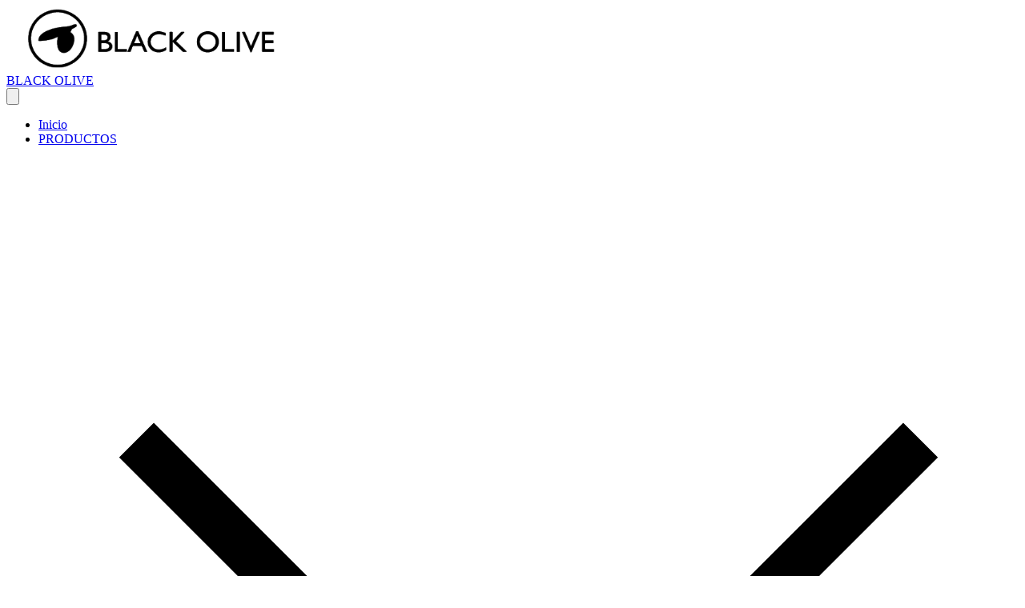

--- FILE ---
content_type: text/html; charset=utf-8
request_url: https://www.blackolive.com.ar/jeans?Talle=36
body_size: 39972
content:
<!DOCTYPE html><html><head><meta charSet="utf-8"/><meta name="viewport" content="width=device-width, initial-scale=1"/><link rel="preload" href="https://lightspeed-cdn.mitiendanube.com/v1/public/onest-v6-latin-regular.woff2" as="font" crossorigin="" type="font/woff2"/><link rel="preload" href="https://lightspeed-cdn.mitiendanube.com/v1/public/onest-v6-latin-700.woff2" as="font" crossorigin="" type="font/woff2"/><link rel="preload" as="image" imageSrcSet="//d1a9qnv764bsoo.cloudfront.net/stores/893/986/themes/common/logo-2049197064-1635222140-2967b40f197c3dedd09aacff97c3cc761635222141-50-0.webp?w=50 50w, //d1a9qnv764bsoo.cloudfront.net/stores/893/986/themes/common/logo-2049197064-1635222140-2967b40f197c3dedd09aacff97c3cc761635222141-100-0.webp?w=100 100w, //d1a9qnv764bsoo.cloudfront.net/stores/893/986/themes/common/logo-2049197064-1635222140-2967b40f197c3dedd09aacff97c3cc761635222141-240-0.webp?w=240 240w, //d1a9qnv764bsoo.cloudfront.net/stores/893/986/themes/common/logo-2049197064-1635222140-2967b40f197c3dedd09aacff97c3cc761635222141-320-0.webp?w=320 320w, //d1a9qnv764bsoo.cloudfront.net/stores/893/986/themes/common/logo-2049197064-1635222140-2967b40f197c3dedd09aacff97c3cc761635222141-480-0.webp?w=480 480w, //d1a9qnv764bsoo.cloudfront.net/stores/893/986/themes/common/logo-2049197064-1635222140-2967b40f197c3dedd09aacff97c3cc761635222141-640-0.webp?w=640 640w, //d1a9qnv764bsoo.cloudfront.net/stores/893/986/themes/common/logo-2049197064-1635222140-2967b40f197c3dedd09aacff97c3cc761635222141-1024-1024.webp?w=1024 1024w, //d1a9qnv764bsoo.cloudfront.net/stores/893/986/themes/common/logo-2049197064-1635222140-2967b40f197c3dedd09aacff97c3cc761635222141-1024-1024.webp?w=1400 1400w, //d1a9qnv764bsoo.cloudfront.net/stores/893/986/themes/common/logo-2049197064-1635222140-2967b40f197c3dedd09aacff97c3cc761635222141-1024-1024.webp?w=1920 1920w" imageSizes="40vw" fetchPriority="high"/><link rel="preload" as="image" imageSrcSet="https://acdn-us.mitiendanube.com/stores/893/986/products/whatsapp-image-2025-12-16-at-18-07-50-4-2ba430b6532ae1f8e717661157291382-50-0.webp?w=50 50w, https://acdn-us.mitiendanube.com/stores/893/986/products/whatsapp-image-2025-12-16-at-18-07-50-4-2ba430b6532ae1f8e717661157291382-100-0.webp?w=100 100w, https://acdn-us.mitiendanube.com/stores/893/986/products/whatsapp-image-2025-12-16-at-18-07-50-4-2ba430b6532ae1f8e717661157291382-240-0.webp?w=240 240w, https://acdn-us.mitiendanube.com/stores/893/986/products/whatsapp-image-2025-12-16-at-18-07-50-4-2ba430b6532ae1f8e717661157291382-320-0.webp?w=320 320w, https://acdn-us.mitiendanube.com/stores/893/986/products/whatsapp-image-2025-12-16-at-18-07-50-4-2ba430b6532ae1f8e717661157291382-480-0.webp?w=480 480w, https://acdn-us.mitiendanube.com/stores/893/986/products/whatsapp-image-2025-12-16-at-18-07-50-4-2ba430b6532ae1f8e717661157291382-640-0.webp?w=640 640w, https://acdn-us.mitiendanube.com/stores/893/986/products/whatsapp-image-2025-12-16-at-18-07-50-4-2ba430b6532ae1f8e717661157291382-1024-1024.webp?w=1024 1024w, https://acdn-us.mitiendanube.com/stores/893/986/products/whatsapp-image-2025-12-16-at-18-07-50-4-2ba430b6532ae1f8e717661157291382-1024-1024.webp?w=1400 1400w, https://acdn-us.mitiendanube.com/stores/893/986/products/whatsapp-image-2025-12-16-at-18-07-50-4-2ba430b6532ae1f8e717661157291382-1024-1024.webp?w=1920 1920w" imageSizes="(min-width: 768px) 33.333333333333336vw, 49vw, 100vw" fetchPriority="high"/><link rel="preload" as="image" imageSrcSet="https://acdn-us.mitiendanube.com/stores/893/986/products/8o3a9078-07b0c5acea9470c49a17585122171909-50-0.webp?w=50 50w, https://acdn-us.mitiendanube.com/stores/893/986/products/8o3a9078-07b0c5acea9470c49a17585122171909-100-0.webp?w=100 100w, https://acdn-us.mitiendanube.com/stores/893/986/products/8o3a9078-07b0c5acea9470c49a17585122171909-240-0.webp?w=240 240w, https://acdn-us.mitiendanube.com/stores/893/986/products/8o3a9078-07b0c5acea9470c49a17585122171909-320-0.webp?w=320 320w, https://acdn-us.mitiendanube.com/stores/893/986/products/8o3a9078-07b0c5acea9470c49a17585122171909-480-0.webp?w=480 480w, https://acdn-us.mitiendanube.com/stores/893/986/products/8o3a9078-07b0c5acea9470c49a17585122171909-640-0.webp?w=640 640w, https://acdn-us.mitiendanube.com/stores/893/986/products/8o3a9078-07b0c5acea9470c49a17585122171909-1024-1024.webp?w=1024 1024w, https://acdn-us.mitiendanube.com/stores/893/986/products/8o3a9078-07b0c5acea9470c49a17585122171909-1024-1024.webp?w=1400 1400w, https://acdn-us.mitiendanube.com/stores/893/986/products/8o3a9078-07b0c5acea9470c49a17585122171909-1024-1024.webp?w=1920 1920w" imageSizes="(min-width: 768px) 33.333333333333336vw, 49vw, 100vw" fetchPriority="high"/><link rel="preload" as="image" imageSrcSet="https://acdn-us.mitiendanube.com/stores/893/986/products/8o3a9886-faa94748922a1be94a17661190502311-50-0.webp?w=50 50w, https://acdn-us.mitiendanube.com/stores/893/986/products/8o3a9886-faa94748922a1be94a17661190502311-100-0.webp?w=100 100w, https://acdn-us.mitiendanube.com/stores/893/986/products/8o3a9886-faa94748922a1be94a17661190502311-240-0.webp?w=240 240w, https://acdn-us.mitiendanube.com/stores/893/986/products/8o3a9886-faa94748922a1be94a17661190502311-320-0.webp?w=320 320w, https://acdn-us.mitiendanube.com/stores/893/986/products/8o3a9886-faa94748922a1be94a17661190502311-480-0.webp?w=480 480w, https://acdn-us.mitiendanube.com/stores/893/986/products/8o3a9886-faa94748922a1be94a17661190502311-640-0.webp?w=640 640w, https://acdn-us.mitiendanube.com/stores/893/986/products/8o3a9886-faa94748922a1be94a17661190502311-1024-1024.webp?w=1024 1024w, https://acdn-us.mitiendanube.com/stores/893/986/products/8o3a9886-faa94748922a1be94a17661190502311-1024-1024.webp?w=1400 1400w, https://acdn-us.mitiendanube.com/stores/893/986/products/8o3a9886-faa94748922a1be94a17661190502311-1024-1024.webp?w=1920 1920w" imageSizes="(min-width: 768px) 33.333333333333336vw, 49vw, 100vw" fetchPriority="high"/><link rel="stylesheet" href="https://lightspeed-cdn.mitiendanube.com/v1/_next/static/css/36fbb83c1d22e3e2.css" data-precedence="next"/><link rel="stylesheet" href="https://lightspeed-cdn.mitiendanube.com/v1/_next/static/css/7bcbd10fb37eab06.css" data-precedence="next"/><link rel="stylesheet" href="https://lightspeed-cdn.mitiendanube.com/v1/_next/static/css/b92b126dade76916.css" data-precedence="next"/><link rel="stylesheet" href="https://lightspeed-cdn.mitiendanube.com/v1/_next/static/css/7c1c0b00d367ee1c.css" data-precedence="next"/><link rel="stylesheet" href="https://lightspeed-cdn.mitiendanube.com/v1/_next/static/css/10bbe5a7a5236f4b.css" data-precedence="next"/><link rel="stylesheet" href="https://lightspeed-cdn.mitiendanube.com/v1/_next/static/css/371006afdc50f1cc.css" data-precedence="next"/><link rel="preload" as="script" fetchPriority="low" href="https://lightspeed-cdn.mitiendanube.com/v1/_next/static/chunks/webpack-42d4b537ec6b0822.js"/><script src="https://lightspeed-cdn.mitiendanube.com/v1/_next/static/chunks/68cc26a8-b33b74dee39573cc.js" async=""></script><script src="https://lightspeed-cdn.mitiendanube.com/v1/_next/static/chunks/9341-dbcddf6d44b00405.js" async=""></script><script src="https://lightspeed-cdn.mitiendanube.com/v1/_next/static/chunks/main-app-9dbc08a261efb779.js" async=""></script><script src="https://lightspeed-cdn.mitiendanube.com/v1/_next/static/chunks/9058-1a250dc7cc6cdf3e.js" async=""></script><script src="https://lightspeed-cdn.mitiendanube.com/v1/_next/static/chunks/app/global-error-4bd812f32584b02a.js" async=""></script><script src="https://lightspeed-cdn.mitiendanube.com/v1/_next/static/chunks/app/layout-860eb252b274180b.js" async=""></script><script src="https://lightspeed-cdn.mitiendanube.com/v1/_next/static/chunks/app/error-d5c323ad7035761e.js" async=""></script><script src="https://lightspeed-cdn.mitiendanube.com/v1/_next/static/chunks/app/not-found-0ec8e36c845c1aa0.js" async=""></script><script src="https://lightspeed-cdn.mitiendanube.com/v1/_next/static/chunks/081deaf2-3b4129052e065ba9.js" async=""></script><script src="https://lightspeed-cdn.mitiendanube.com/v1/_next/static/chunks/7796-15f0cd0a0375ce06.js" async=""></script><script src="https://lightspeed-cdn.mitiendanube.com/v1/_next/static/chunks/2024-8d4f65671f2231fe.js" async=""></script><script src="https://lightspeed-cdn.mitiendanube.com/v1/_next/static/chunks/8690-99eb3b9de8503df1.js" async=""></script><script src="https://lightspeed-cdn.mitiendanube.com/v1/_next/static/chunks/914-c4da123ba4b617d4.js" async=""></script><script src="https://lightspeed-cdn.mitiendanube.com/v1/_next/static/chunks/1664-540d89fe53d71953.js" async=""></script><script src="https://lightspeed-cdn.mitiendanube.com/v1/_next/static/chunks/7790-798b90e2eae86b3e.js" async=""></script><script src="https://lightspeed-cdn.mitiendanube.com/v1/_next/static/chunks/6896-ba5a3bd55ad20145.js" async=""></script><script src="https://lightspeed-cdn.mitiendanube.com/v1/_next/static/chunks/8714-1d6e25d154ce7bff.js" async=""></script><script src="https://lightspeed-cdn.mitiendanube.com/v1/_next/static/chunks/7268-88de8231ade118dd.js" async=""></script><script src="https://lightspeed-cdn.mitiendanube.com/v1/_next/static/chunks/2165-4e38738db7f2b1b6.js" async=""></script><script src="https://lightspeed-cdn.mitiendanube.com/v1/_next/static/chunks/3907-f0ac1b42bf229c6a.js" async=""></script><script src="https://lightspeed-cdn.mitiendanube.com/v1/_next/static/chunks/app/%5Bdevice%5D/%5Bhost%5D/%5BthemeState%5D/%5Bsecret%5D/layout-43f673f2ec4dfbed.js" async=""></script><script src="https://lightspeed-cdn.mitiendanube.com/v1/_next/static/chunks/8688-d9719a54dd10d8d4.js" async=""></script><script src="https://lightspeed-cdn.mitiendanube.com/v1/_next/static/chunks/app/%5Bdevice%5D/%5Bhost%5D/%5BthemeState%5D/%5Bsecret%5D/%5Bcategory%5D/%5B%5B...categories%5D%5D/page-5561d8753aafdfc4.js" async=""></script><script src="https://lightspeed-cdn.mitiendanube.com/v1/_next/static/chunks/app/%5Bdevice%5D/%5Bhost%5D/%5BthemeState%5D/%5Bsecret%5D/not-found-d5d01dca2cb121ad.js" async=""></script><link rel="preload" href="https://www.googletagmanager.com/gtag/js?id=G-N12RE2PH6R&amp;l=nsGA4" as="script"/><link href="https://lightspeed-cdn.mitiendanube.com/v1" rel="preconnect"/><link href="https://lightspeed-cdn.mitiendanube.com/v1" rel="dns-prefetch"/><link href="https://acdn.mitiendanube.com" rel="dns-prefetch"/><link href="https://acdn.mitiendanube.com" rel="preconnect"/><link href="https://acdn-us.mitiendanube.com" rel="preconnect"/><link href="https://acdn-us.mitiendanube.com" rel="dns-prefetch"/><title>DENIM</title><meta name="description" content="Comprá online productos de BLACK OLIVE. Tenemos JEAN NAM, JEAN CELI y más. Hacé tu pedido y pagalo online"/><meta name="facebook-domain-verification" content="ufg5d57to3am3b5jh4jf905nhl4xvz"/><link rel="canonical" href="https://www.blackolive.com.ar/jeans"/><meta name="google-site-verification" content="google-site-verification=ZLWZNoM92YJy_cBxJWiWcfUYUkgv5B4fe8Cdv2PCl7A"/><meta property="og:title" content="DENIM"/><meta property="og:description" content="Comprá online productos de BLACK OLIVE. Tenemos JEAN NAM, JEAN CELI y más. Hacé tu pedido y pagalo online"/><meta property="og:url" content="https://www.blackolive.com.ar/jeans"/><meta property="og:site_name" content="BLACK OLIVE"/><meta property="og:type" content="website"/><meta name="twitter:card" content="summary"/><meta name="twitter:title" content="DENIM"/><meta name="twitter:description" content="Comprá online productos de BLACK OLIVE. Tenemos JEAN NAM, JEAN CELI y más. Hacé tu pedido y pagalo online"/><link rel="shortcut icon" href="//d1a9qnv764bsoo.cloudfront.net/stores/893/986/themes/common/logo-712568892-1579618417-1dead206f5a8ab5b55451290addc469a1579618417.ico?0"/><link rel="icon" href="//d1a9qnv764bsoo.cloudfront.net/stores/893/986/themes/common/logo-712568892-1579618417-1dead206f5a8ab5b55451290addc469a1579618417.ico?0"/><script src="https://lightspeed-cdn.mitiendanube.com/v1/_next/static/chunks/polyfills-78c92fac7aa8fdd8.js" noModule=""></script></head><body><img alt="Storefront" decoding="async" fetchPriority="high" height="1080" src="[data-uri]" style="height:99vh;left:0;max-height:99vh;max-width:99vw;object-fit:cover;pointer-events:none;position:absolute;top:0;width:99vw;z-index:200" width="1920"/><main><script data-testid="nube-sdk-bootstrap">
((global, url, name, scope, state, apps) => {
  const methods = ["on", "off", "send"];
  const initial = { ...state, location: { ...(state.location || {}), url } };
  global[name] = methods.reduce((sdk, method) => {
    sdk[method] = (...args) => {
      sdk.queue.push([method, ...args]);
    };
    return sdk;
  }, { queue: [] });
  global[name].getState = () => initial;
  global[name].send(scope, "init", () => initial);
  const loadMethod = () => {
    if (apps) {
      global[name].send(scope, "app:register", () => ({ apps }));
    }
  };
  if (document.readyState === "complete") {
    setTimeout(loadMethod);
  } else {
    window.addEventListener("load", loadMethod);
  }
})(window, document.location.href, "nubeSDK", "storefront", {}, {});</script><script defer="" crossorigin="anonymous" src="https://nsk-cdn-static.tiendanube.com/nube-sdk-0.20.0.min.js"></script><script defer="" crossorigin="anonymous" src="https://nsk-cdn-static.tiendanube.com/register-0.20.0.min.js"></script><style id="nube-sdk-base-styles">.nube-toast-root.toast-container{font-family:system-ui,sans-serif;max-width:400px;min-width:280px;position:relative}.toast{align-items:flex-start;background:#fff;border:1px solid #dee2e6;border-radius:8px;box-shadow:0 2px 8px rgba(0,0,0,.1);display:flex;padding:16px;position:relative;transition:opacity .3s ease,transform .3s ease}.toast-content{display:flex;flex:1;flex-direction:column;gap:4px;margin-right:12px}.toast-close{align-items:center;background:transparent;border:none;border-radius:4px;color:#6c757d;cursor:pointer;display:flex;flex-shrink:0;justify-content:center;padding:4px;transition:background-color .2s ease,color .2s ease}.toast-close:hover{background-color:#f8f9fa;color:#495057}.toast.toast-success{background-color:#f8fff9;border-left:4px solid #28a745}.toast.toast-error{background-color:#fff8f8;border-left:4px solid #dc3545}.toast.toast-warning{background-color:#fffef5;border-left:4px solid #ffc107}.toast.toast-info{background-color:#f6fcfd;border-left:4px solid #17a2b8}.nube-toast-title.toast-message{color:#212529;font-size:14px;font-weight:600;line-height:1.4;margin:0}.nube-toast-description.toast-description{color:#6c757d;font-size:13px;line-height:1.4;margin:0}.toast.toast-leaving{opacity:.5;transform:translateX(100%)}@media (max-width:480px){.nube-toast-root.toast-container{max-width:100%;min-width:260px}.toast{padding:12px}.nube-toast-title.toast-message{font-size:13px}.nube-toast-description.toast-description{font-size:12px}}.nube-box{display:flex}.nube-column{display:flex;flex-direction:column}.nube-row{display:flex;flex-direction:row}#nube-modal{background:transparent;border:none;box-shadow:none;left:50%;margin:0;max-width:90vw;position:fixed;top:50%;transform:translate(-50%,-50%);z-index:9999}#nube-modal::backdrop{align-items:center;background-color:rgba(0,0,0,.6);display:flex;height:100vh;justify-content:center;left:0;position:fixed;top:0;width:100vw;z-index:999}.nube-accordion-root{--panel-padding:1em;border:1px solid var(--box-border-color);border-radius:var(--border-radius);overflow:hidden}.nube-accordion-root details{border:none;padding:0}.nube-accordion-root .content{background-color:var(--main-background);border-top:1px solid var(--box-border-color);padding:var(--panel-padding)}.nube-accordion-root summary{background-color:var(--main-foreground-opacity-10);cursor:pointer;display:flex;flex-direction:row;font-weight:500;list-style:none;padding:var(--panel-padding);padding-right:32px;position:relative;-webkit-user-select:none;-moz-user-select:none;user-select:none}.nube-accordion-root summary svg{margin-right:8px}.nube-accordion-root summary:hover{background-color:var(--main-foreground-opacity-05)}.nube-accordion-root summary:after{display:none}.nube-accordion-root[open] summary:after{transform:translateY(-50%) rotate(180deg)}.nube-link-modal{background:#fff;border:none;border-radius:8px;box-shadow:0 4px 20px rgba(0,0,0,.15);height:-moz-fit-content;height:fit-content;inset:0;margin:auto;max-width:90vw;padding:0;position:fixed;width:500px;z-index:9999}.nube-link-modal::backdrop{background-color:rgba(0,0,0,.6);height:100vh;left:0;position:fixed;top:0;width:100vw;z-index:9998}.nube-link-modal-content{padding:24px}.nube-link-modal-header{align-items:flex-start;display:flex;justify-content:space-between;margin-bottom:16px}.nube-link-modal-title{color:#333;font-size:18px;font-weight:700;margin:0}.nube-link-modal-close-button{align-items:center;background:none;border:none;cursor:pointer;display:flex;justify-content:center;padding:4px}.nube-link-modal-description{color:#0a0a0a;font-size:14px;font-weight:400;line-height:1.5;margin:0}.nube-link-modal-url{color:#0a0a0a99;font-size:14px;font-weight:400;margin:0 0 24px;word-break:break-all}.nube-link-modal-actions{display:flex;flex-direction:row;gap:12px;justify-content:flex-end}@media (max-width:768px){.nube-link-modal-actions{flex-direction:column-reverse}}.select-showcase{display:flex;flex-direction:column;gap:20px;min-width:400px}.select-group{margin-bottom:16px}.nube-select .has-float-label,.nube-select .has-float-label.select-container{position:relative}.nube-select .has-float-label select:focus+label,.nube-select .has-float-label select:not([value=""])+label{color:#000;transform:translateY(-24px) scale(.85);transform-origin:top left}.nube-select label{background:#fff;color:#666;font-size:14px;left:0;padding:0 4px;pointer-events:none;position:absolute;top:8px;z-index:1}.nube-select .form-control-select{appearance:none;-webkit-appearance:none;-moz-appearance:none;background:#fff;border:1px solid #e0e0e0;border-radius:0;color:#000;cursor:pointer;font-size:14px;line-height:1.5;min-height:40px;padding:8px 40px 8px 12px;width:100%}.nube-select .form-control-select:focus{border-color:#000;outline:none}.nube-select .form-control-select.disabled,.nube-select .form-control-select:disabled{background-color:#f5f5f5;border-color:#e0e0e0;color:#999;cursor:not-allowed;opacity:.7}.nube-select .select-icon{color:#666;pointer-events:none;position:absolute;right:12px;top:50%;transform:translateY(-50%);z-index:2}.nube-select .form-control-select:focus+label+.select-icon{color:#000}.nube-select .form-control-select:disabled+label+.select-icon{color:#999}.nube-select .form-control-select option{background:#fff;color:#000;padding:8px 12px}.nube-select .form-control-select option:checked{background:#000;color:#fff}.nube-select .form-control-select option:disabled{background:#f5f5f5;color:#999}@media (max-width:768px){.select-showcase{margin:0 auto;max-width:100%;min-width:auto}}.nube-select.error .form-control-select{background-color:#fafafa;border-color:#000}.nube-select.error label{color:#000}.nube-select.success .form-control-select{background-color:#fafafa;border-color:#000}.nube-select.success label{color:#000}.nube-check{font-family:-apple-system,BlinkMacSystemFont,Segoe UI,Roboto,sans-serif;margin-bottom:1rem}.nube-check,.nube-check .form-checkbox{align-items:flex-start;display:flex;flex-direction:column}.nube-check .form-checkbox{background:none;border:none;color:#374151;cursor:pointer;font-size:.875rem;line-height:1.4;margin:0;padding:0;-webkit-user-select:none;-moz-user-select:none;user-select:none}.nube-check .form-checkbox input[type=checkbox]{border:0;height:0;margin:0;opacity:0;padding:0;position:absolute;width:0}.nube-check .form-options-content{align-items:center;display:flex;flex-direction:row;gap:.5rem;width:100%}.nube-check .form-group-icon{flex-shrink:0;height:1rem;margin-top:0;position:relative;width:1rem}.nube-check .form-group-icon .checked,.nube-check .form-group-icon .unchecked{height:100%;left:0;position:absolute;top:0;width:100%}.nube-check .form-group-icon .unchecked{color:#9ca3af;opacity:1}.nube-check .form-group-icon .checked{color:#6b7280;opacity:0}.nube-check input[type=checkbox]:checked+.form-options-content .unchecked{opacity:0}.nube-check input[type=checkbox]:checked+.form-options-content .checked{opacity:1}.nube-check .form-options-label{color:inherit;flex:1;font-weight:400;line-height:1.5}.nube-check .form-checkbox:has(input[type=checkbox]:disabled){cursor:not-allowed;opacity:.6}.nube-check .form-checkbox:has(input[type=checkbox]:disabled) .form-group-icon .checked,.nube-check .form-checkbox:has(input[type=checkbox]:disabled) .form-group-icon .unchecked{color:#d1d5db}.nube-check .form-checkbox:has(input[type=checkbox]:disabled) .form-options-label{color:#9ca3af}@media (max-width:640px){.nube-check .form-options-content{gap:.5rem}.nube-check .form-group-icon{height:.875rem;width:.875rem}.nube-check .form-options-label{font-size:.8125rem}}.nube-number-field{display:flex;flex-direction:column;gap:8px}.nube-number-field-label{color:var(--label-foreground);font-size:14px;font-weight:500;margin:0}.nube-number-field-wrapper{align-items:stretch;background:var(--main-background);border:1px solid var(--input-border-color);border-radius:var(--border-radius);display:flex;max-width:150px;overflow:hidden;position:relative;transition:all .2s ease-in-out}.nube-number-field-wrapper:focus-within{border-color:var(--accent-color);box-shadow:0 0 0 .2rem var(--accent-color-opacity-25)}.nube-number-field-input{background:transparent;border:none;box-sizing:border-box;color:var(--main-foreground)!important;flex:1;font-size:14px;line-height:1.5;max-width:54px;min-height:48px;outline:none;padding:12px;text-align:center}.nube-number-field-input:disabled{background-color:var(--main-background);color:var(--main-foreground-opacity-60);cursor:not-allowed}.nube-number-field-button{align-items:center;background-color:var(--button-background);border:none;color:var(--button-foreground);cursor:pointer;display:flex;font-size:18px;font-weight:500;height:auto;justify-content:center;transition:all .2s ease-in-out;-webkit-user-select:none;-moz-user-select:none;user-select:none;width:48px}.nube-number-field-button:hover:not(:disabled){background-color:var(--main-foreground-opacity-10);color:var(--main-foreground)}.nube-number-field-button:active:not(:disabled){background-color:var(--main-foreground-opacity-20);transform:scale(.95)}.nube-number-field-button:disabled{background-color:var(--button-background);color:var(--main-foreground-opacity-60);cursor:not-allowed}.nube-number-field-decrement,.nube-number-field-increment{border:none}.nube-number-field-wrapper:has(.nube-number-field-input:disabled){background-color:var(--main-background);border-color:var(--border-color)}.nube-number-field-wrapper:has(.nube-number-field-input:disabled):focus-within{border-color:var(--border-color);box-shadow:none}@media (max-width:576px){.nube-number-field-button{font-size:16px;width:40px}.nube-number-field-input{font-size:13px;min-height:40px;padding:8px}}.nube-side-scroll-content{flex-wrap:nowrap;scrollbar-color:rgba(0,0,0,.2) transparent;scrollbar-width:thin}.nube-side-scroll-content>*{flex-shrink:0}.nube-side-scroll-content::-webkit-scrollbar{height:8px}.nube-side-scroll-content::-webkit-scrollbar-track{background:transparent}.nube-side-scroll-content::-webkit-scrollbar-thumb{background-color:rgba(0,0,0,.2);border-radius:4px}.nube-side-scroll-content::-webkit-scrollbar-thumb:hover{background-color:rgba(0,0,0,.3)}.nube-side-scroll-content-no-scrollbar{scrollbar-width:none;-ms-overflow-style:none}.nube-side-scroll-content-no-scrollbar::-webkit-scrollbar{display:none}.nube-side-scroll-nav{background:none;border:none;color:#1f2937;cursor:pointer;font-size:24px;padding:4px 8px;transition:opacity .2s ease-in-out}.nube-side-scroll-nav:hover{opacity:.7}.nube-side-scroll-nav:active{opacity:.5}.nube-side-scroll-nav-hidden{cursor:default;opacity:0;pointer-events:none}</style><!--$--><!--/$--><style>:root {--accent_color: 0,0,0;--adbar_background_color: 0,0,0;--adbar_foreground_color: 255,255,255;--background_color: 255,255,255;--button_background_color: 0,0,0;--button_foreground_color: 255,255,255;--footer_background_color: 0,0,0;--footer_foreground_color: 255,255,255;--header_background_color: 255,255,255;--header_foreground_color: 0,0,0;--header_transparent_foreground_color: 0,0,0;--label_background_color: 255,255,255;--label_foreground_color: 0,0,0;--text_color: 0,0,0;--main-foreground: 0,0,0;--main-background: 255,255,255;--main-foreground-opacity-05: 0,0,0, 0.05;--main-foreground-opacity-08: 0,0,0, 0.08;--main-foreground-opacity-10: 0,0,0, 0.1;--main-foreground-opacity-20: 0,0,0, 0.2;--main-foreground-opacity-30: 0,0,0, 0.3;--main-foreground-opacity-40: 0,0,0, 0.4;--main-foreground-opacity-50: 0,0,0, 0.5;--main-foreground-opacity-60: 0,0,0, 0.6;--main-foreground-opacity-80: 0,0,0, 0.8;--main-foreground-opacity-90: 0,0,0, 0.9;--main-background-opacity-20: 255,255,255, 0.2;--main-background-opacity-50: 255,255,255, 0.5;--main-background-opacity-80: 255,255,255, 0.8;--main-background-opacity-90: 255,255,255, 0.9;--color-error: 204, 72, 69;--color-warning: 210, 118, 17;--color-info: 0,0,0;--color-success: 60, 175, 101;--container-width: 1300px;--container-width-sm: 540px;--container-width-md: 720px;--container-width-lg: 960px;--container-width-xl: 1140px;--grid-column-gap-desktop: 15px;--grid-column-gap-mobile: 12px;--grid-row-gap-desktop: 15px;--grid-row-gap-mobile: 12px;--section-gap-desktop: 50px;--section-gap-mobile: 24px;--section-title-spacing-desktop: 50px;--section-title-spacing-mobile: 24px;--logo-aspect-ratio: 359:80;--logo-height-desktop: auto;--logo-height-mobile: auto;--logo-min-width-desktop: auto;--logo-default-max-height-desktop: 66px;--logo-max-height-desktop: 66px;--logo-max-height-mobile: 73px;--logo-width: auto;--logo-max-width-desktop: 350px;--logo-min-height-desktop: auto;--logo-min-height-mobile: auto;--button-transform: uppercase; --link-transform: uppercase; --title-transform: uppercase; --base-font-size: 14px; --small-font-size: 12px; --footer-padding-desktop: 50px; --footer-padding-mobile: 24px; --header-padding-desktop: 50px; --header-padding-mobile: 24px; --button-border-radius: 0; --border-color: rgba(var(--main-foreground), 0.1); --border-radius: 0; --button-background: var(--button_background_color); --button-foreground: var(--button_foreground_color); --input-border-color: rgba(var(--main-foreground), 0.2)}</style><style type="text/css">

  @font-face {
    font-display: swap; 
    font-family: Onest;
    font-style: normal;
    font-weight: 400;
    src: url('https://lightspeed-cdn.mitiendanube.com/v1/public/onest-v6-latin-regular.woff2') format('woff2'); 
  }
  @font-face {
    font-display: swap;
    font-family: Onest;
    font-style: normal;
    font-weight: 700;
    src: url('https://lightspeed-cdn.mitiendanube.com/v1/public/onest-v6-latin-700.woff2') format('woff2'); 
  }
@font-face {
  font-family: "Onest_Fallback";
  ascent-override: 90.3741244612%;
  descent-override: 21.4043978987%;
  line-gap-override: 0.0000000000%;
  size-adjust: 105.1185840708%;
  src: local("Arial");
}
:root {--font-nube: Onest, Onest_Fallback;--font-nube-headings: Onest, Onest_Fallback</style><!--$--><!--/$--><header class="styles_headMain__TbJ96 js-head-main head-main position-sticky" data-store="head"><div class="styles_container__4dRiC"><div class="styles_bar__nhs7G" style="transform:translateX(-100%)"></div></div><div class="styles_mainRow__okAYX styles_logoLeftAlignedOnDesktop__qH90z styles_withMenuInline__LDr0A"><div class="styles_logoCell__MhmsV"><a aria-label="BLACK OLIVE" class="w-100 h-100 styles_logo__F9BRa styles_logoLink__J_hzJ" href="/"><img alt="logo" fetchPriority="high" width="359" height="80" decoding="async" data-nimg="1" class="styles_logo__F9BRa" style="color:transparent" sizes="40vw" srcSet="//d1a9qnv764bsoo.cloudfront.net/stores/893/986/themes/common/logo-2049197064-1635222140-2967b40f197c3dedd09aacff97c3cc761635222141-50-0.webp?w=50 50w, //d1a9qnv764bsoo.cloudfront.net/stores/893/986/themes/common/logo-2049197064-1635222140-2967b40f197c3dedd09aacff97c3cc761635222141-100-0.webp?w=100 100w, //d1a9qnv764bsoo.cloudfront.net/stores/893/986/themes/common/logo-2049197064-1635222140-2967b40f197c3dedd09aacff97c3cc761635222141-240-0.webp?w=240 240w, //d1a9qnv764bsoo.cloudfront.net/stores/893/986/themes/common/logo-2049197064-1635222140-2967b40f197c3dedd09aacff97c3cc761635222141-320-0.webp?w=320 320w, //d1a9qnv764bsoo.cloudfront.net/stores/893/986/themes/common/logo-2049197064-1635222140-2967b40f197c3dedd09aacff97c3cc761635222141-480-0.webp?w=480 480w, //d1a9qnv764bsoo.cloudfront.net/stores/893/986/themes/common/logo-2049197064-1635222140-2967b40f197c3dedd09aacff97c3cc761635222141-640-0.webp?w=640 640w, //d1a9qnv764bsoo.cloudfront.net/stores/893/986/themes/common/logo-2049197064-1635222140-2967b40f197c3dedd09aacff97c3cc761635222141-1024-1024.webp?w=1024 1024w, //d1a9qnv764bsoo.cloudfront.net/stores/893/986/themes/common/logo-2049197064-1635222140-2967b40f197c3dedd09aacff97c3cc761635222141-1024-1024.webp?w=1400 1400w, //d1a9qnv764bsoo.cloudfront.net/stores/893/986/themes/common/logo-2049197064-1635222140-2967b40f197c3dedd09aacff97c3cc761635222141-1024-1024.webp?w=1920 1920w" src="//d1a9qnv764bsoo.cloudfront.net/stores/893/986/themes/common/logo-2049197064-1635222140-2967b40f197c3dedd09aacff97c3cc761635222141-1024-1024.webp?w=1920"/><div class="sr-only">BLACK OLIVE</div></a></div><div class="d-md-none styles_verticalMenu__IuIvX"><!--$--><button aria-label="Open mobile menu" class="styles_ghostButton__Vcsa4"><svg viewBox="0 0 512 512"><path d="M486.4,102.45H25.6V76.85H486.4Zm0,179.2H25.6v-25.6H486.4Zm0,179.2H25.6v-25.6H486.4Z"></path></svg></button><!--/$--></div><div class="d-none d-md-block styles_navMenu__DauPC"><!--$--><div class="nav-desktop"><ul class="nav-desktop-list" data-component="menu" data-store="navigation"><li class="nav-item nav-item-desktop"><a class="nav-list-link" href="/">Inicio</a></li><li class="nav-item nav-item-desktop"><a class="nav-list-link" href="/productos">PRODUCTOS<span class="nav-list-arrow ml-1"><svg class="icon-inline svg-icon-text" viewBox="0 0 512 512" xmlns="http://www.w3.org/2000/svg"><path d="M256,340.3,451.75,144.55l18.1,18.1L256,376.5,42.15,162.65l18.1-18.1Z"></path></svg></span></a><div class="nav-dropdown-content desktop-dropdown"><ul class="list-subitems desktop-list-subitems"><li class="nav-item nav-item-desktop"><a class="nav-list-link" href="/nueva-temporada">NUEVA TEMPORADA</a></li><li class="nav-item nav-item-desktop"><a class="nav-list-link" href="/sale">SALE</a></li><li class="nav-item nav-item-desktop"><a class="nav-list-link" href="/jeans">DENIM</a></li><li class="nav-item nav-item-desktop"><a class="nav-list-link" href="/blazers">BLAZERS</a></li><li class="nav-item nav-item-desktop"><a class="nav-list-link" href="/kimonos">KIMONOS</a></li><li class="nav-item nav-item-desktop"><a class="nav-list-link" href="/sacos">SACOS</a></li><li class="nav-item nav-item-desktop"><a class="nav-list-link" href="/buzos">BUZOS</a></li><li class="nav-item nav-item-desktop"><a class="nav-list-link" href="/vestidos">VESTIDOS</a></li><li class="nav-item nav-item-desktop"><a class="nav-list-link" href="/camisas">CAMISAS</a></li><li class="nav-item nav-item-desktop"><a class="nav-list-link" href="/blusas">BLUSAS</a></li><li class="nav-item nav-item-desktop"><a class="nav-list-link" href="/remerones">REMERONES</a></li><li class="nav-item nav-item-desktop"><a class="nav-list-link" href="/remeras">REMERAS</a></li><li class="nav-item nav-item-desktop"><a class="nav-list-link" href="/monos">MONOS</a></li><li class="nav-item nav-item-desktop"><a class="nav-list-link" href="/pantalones">PANTALONES</a></li><li class="nav-item nav-item-desktop"><a class="nav-list-link" href="/polleras">POLLERAS</a></li><li class="nav-item nav-item-desktop"><a class="nav-list-link" href="/shorts">SHORTS</a></li><li class="nav-item nav-item-desktop"><a class="nav-list-link" href="/conjuntos">CONJUNTOS</a></li><li class="nav-item nav-item-desktop"><a class="nav-list-link" href="/vivo-con-ro-promos">VIVO CON RO PROMOS</a></li></ul></div></li><li class="nav-item nav-item-desktop"><a class="nav-list-link" href="/nueva-temporada">Nueva temporada</a></li><li class="nav-item nav-item-desktop"><a class="nav-list-link" href="/sale">SALE</a></li><li class="nav-item nav-item-desktop"><a class="nav-list-link" href="/">Más info<span class="nav-list-arrow ml-1"><svg class="icon-inline svg-icon-text" viewBox="0 0 512 512" xmlns="http://www.w3.org/2000/svg"><path d="M256,340.3,451.75,144.55l18.1,18.1L256,376.5,42.15,162.65l18.1-18.1Z"></path></svg></span></a><div class="nav-dropdown-content desktop-dropdown"><ul class="list-subitems desktop-list-subitems"><li class="nav-item nav-item-desktop"><a class="nav-list-link" href="/envios">Envíos</a></li><li class="nav-item nav-item-desktop"><a class="nav-list-link" href="/como-comprar">Cómo Comprar</a></li><li class="nav-item nav-item-desktop"><a class="nav-list-link" href="/tabla-de-talles">Tabla de talles</a></li><li class="nav-item nav-item-desktop"><a class="nav-list-link" href="/contacto">Contacto</a></li></ul></div></li><li class="nav-item nav-item-desktop"><a class="nav-list-link" href="/vivo-con-ro-promos">VIVO CON RO</a></li></ul></div><!--/$--></div><div class="styles_search__uhIYG"><div class="d-none d-md-block"><button aria-label="Buscar producto" class="styles_ghostButton__Vcsa4"><svg class="icon-inline icon-lg svg-icon-text" viewBox="0 0 512 512"><path d="M389.68,359.13A204,204,0,0,0,435.2,230.4c0-113.11-91.69-204.8-204.8-204.8S25.6,117.29,25.6,230.4s91.69,204.8,204.8,204.8a204.13,204.13,0,0,0,142-57.19L486.69,492.34l18.1-18.1ZM230.4,409.6A179.2,179.2,0,1,1,409.6,230.4,179.2,179.2,0,0,1,230.4,409.6Z"></path></svg></button></div><div class="d-block d-md-none"><button aria-label="Buscar producto" class="styles_ghostButton__Vcsa4"><svg class="icon-inline icon-lg svg-icon-text" viewBox="0 0 512 512"><path d="M389.68,359.13A204,204,0,0,0,435.2,230.4c0-113.11-91.69-204.8-204.8-204.8S25.6,117.29,25.6,230.4s91.69,204.8,204.8,204.8a204.13,204.13,0,0,0,142-57.19L486.69,492.34l18.1-18.1ZM230.4,409.6A179.2,179.2,0,1,1,409.6,230.4,179.2,179.2,0,0,1,230.4,409.6Z"></path></svg></button></div></div><div class="styles_customer__vtpEZ"><a class="" href="/account/login"><svg class="icon-inline utilities-icon" viewBox="0 0 512 512"><path d="M384,281.6H128A102.41,102.41,0,0,0,25.6,384V512H486.4V384A102.41,102.41,0,0,0,384,281.6Zm76.8,204.8H51.2V384A76.79,76.79,0,0,1,128,307.2H384A76.79,76.79,0,0,1,460.8,384ZM256,256A128,128,0,1,0,128,128,128,128,0,0,0,256,256Zm0-230.4A102.4,102.4,0,1,1,153.6,128,102.41,102.41,0,0,1,256,25.6Z"></path></svg><span class="sr-only">Acceda a su cuenta</span></a></div><div class="styles_cart__2A4Or"><button aria-label="Ver carrito" class="styles_ghostButton__Vcsa4" data-component="cart-button"><svg class="icon-inline utilities-icon" viewBox="0 0 512 512"><path d="M371.2 128v-14.2C371.2 50.87 319.43.2 256 .2S140.8 50.87 140.8 113.8V128H51.2v281.6c0 56.55 45.85 102.4 102.4 102.4h204.8c56.55 0 102.4-45.85 102.4-102.4V128h-89.6Zm-204.8-14.2c0-48.41 39.92-88 89.6-88s89.6 39.59 89.6 88V128H166.4v-14.2Zm268.8 295.8c0 42.42-34.39 76.8-76.8 76.8H153.6c-42.42 0-76.8-34.38-76.8-76.8v-256h64v89.8h25.6v-89.8h179.2v89.8h25.6v-89.8h64v256Z"></path></svg><span class="badge badge-amount d-inline-block"></span></button></div></div></header><!--$--><!--/$--><!--$--><!--/$--><!--$--><!--/$--><section class="mt-3 d-md-none"><div class="styles_containerFluid__Q93UY"><div class="breadcrumbs mb-0 mb-md-2"><a class="crumb" title="BLACK OLIVE" href="/">Inicio</a><span class="separator">.</span><span class="crumb active">DENIM</span></div></div></section><section class="category-controls"><div class="styles_containerFluid__Q93UY p-0"><div class="row align-items-end"><div class="col"><div class="row align-items-end"><div class="col"><div class="category-breadcrumbs-container d-none d-md-block"><div class="breadcrumbs mb-0 mb-md-2"><a class="crumb" title="BLACK OLIVE" href="/">Inicio</a><span class="separator">.</span><span class="crumb active">DENIM</span></div></div><section class="page-header" data-store="page-title"><h1 class="h4">DENIM</h1></section></div><div class="col text-right d-none d-md-block"><div><button class="chip">36<svg class="icon-inline chip-remove-icon" viewBox="0 0 512 512" xmlns="http://www.w3.org/2000/svg"><path d="M256,274.92,72.67,458.25l-18.1-18.1L237.9,256.82,54.57,73.49l18.1-18.11L256,238.72,439.33,55.38l18.1,18.11L274.1,256.82,457.43,440.15l-18.1,18.1Z"></path></svg></button><button class="btn btn-link d-inline-block mt-1">Borrar filtros</button></div></div></div></div><div class="col-12 col-md-auto d-none d-md-block"><div class="form-group d-inline-block w-auto mb-0"><select aria-label="Ordenar por" class="form-select js-sort-by btn btn-default btn-medium text-left font-weight-bold"><option value="price-ascending">Precio: Menor a Mayor</option><option value="price-descending">Precio: Mayor a Menor</option><option value="alpha-ascending">A - Z</option><option value="alpha-descending">Z - A</option><option value="created-descending" selected="">Más Nuevo al más Viejo</option><option value="created-ascending">Más Viejo al más Nuevo</option><option value="best-selling">Más Vendidos</option><option value="user">Destacado</option></select><div class="form-select-icon"><svg class="icon-inline icon-w-14 icon-lg" viewBox="0 0 512 512" xmlns="http://www.w3.org/2000/svg"><path d="M256,340.3,451.75,144.55l18.1,18.1L256,376.5,42.15,162.65l18.1-18.1Z"></path></svg></div></div></div><div class="col-auto pl-0"><button class="btn btn-default btn-medium"><div class="row align-items-center"><div class="col font-weight-bold">Filtrar</div><div class="col text-right"><svg class="icon-inline" viewBox="0 0 512 512" xmlns="http://www.w3.org/2000/svg"><path d="M254.71,64a64,64,0,0,0-125.42,0H25.6V89.6H129.29a64,64,0,0,0,125.42,0H486.4V64ZM192,115.2a38.4,38.4,0,1,1,38.4-38.4A38.4,38.4,0,0,1,192,115.2Zm0,256a64,64,0,0,0-62.71,51.2H25.6V448H129.29a64,64,0,0,0,125.42,0H486.4V422.4H254.71A64,64,0,0,0,192,371.2Zm0,102.4a38.4,38.4,0,1,1,38.4-38.4A38.4,38.4,0,0,1,192,473.6ZM320,192a64,64,0,0,0-62.71,51.2H25.6v25.6H257.29a64,64,0,0,0,125.42,0H486.4V243.2H382.71A64,64,0,0,0,320,192Zm0,102.4A38.4,38.4,0,1,1,358.4,256,38.4,38.4,0,0,1,320,294.4Z"></path></svg></div></div></button></div></div></div></section><div class="styles_containerFluid__Q93UY d-md-none"><div><button class="chip">36<svg class="icon-inline chip-remove-icon" viewBox="0 0 512 512" xmlns="http://www.w3.org/2000/svg"><path d="M256,274.92,72.67,458.25l-18.1-18.1L237.9,256.82,54.57,73.49l18.1-18.11L256,238.72,439.33,55.38l18.1,18.11L274.1,256.82,457.43,440.15l-18.1,18.1Z"></path></svg></button><button class="btn btn-link d-inline-block mt-1">Borrar filtros</button></div></div><section class="js-category-body category-body mt-2  mt-md-0"><div class="styles_containerFluid__Q93UY"><div class="row"><div class="col pl-0" id="collection"><!--$--><!--/$--><div class="styles_grid__rhKCy" style="--columns-desktop:3;--columns-mobile:2;--custom-row-gap-mobile:32px;--custom-row-gap-desktop:60px"><div class="position-relative"><div class="item js-item-product item-product" data-product-id="314137503" data-product-type="list" data-store="product-item-314137503"><div class="styles_container__8qdSq"><div class="position-relative" style="padding-bottom:133.33333333333331%"><a aria-label="JEAN CHINA" title="JEAN CHINA" href="/productos/jean-china-ci99z?variant=1391319649"><img alt="JEAN CHINA" id="314137503" fetchPriority="high" width="960" height="1280" decoding="async" data-nimg="1" class="img-absolute img-absolute-centered styles_primaryImage__Snmtk" style="color:transparent" sizes="(min-width: 768px) 33.333333333333336vw, 49vw, 100vw" srcSet="https://acdn-us.mitiendanube.com/stores/893/986/products/whatsapp-image-2025-12-16-at-18-07-50-4-2ba430b6532ae1f8e717661157291382-50-0.webp?w=50 50w, https://acdn-us.mitiendanube.com/stores/893/986/products/whatsapp-image-2025-12-16-at-18-07-50-4-2ba430b6532ae1f8e717661157291382-100-0.webp?w=100 100w, https://acdn-us.mitiendanube.com/stores/893/986/products/whatsapp-image-2025-12-16-at-18-07-50-4-2ba430b6532ae1f8e717661157291382-240-0.webp?w=240 240w, https://acdn-us.mitiendanube.com/stores/893/986/products/whatsapp-image-2025-12-16-at-18-07-50-4-2ba430b6532ae1f8e717661157291382-320-0.webp?w=320 320w, https://acdn-us.mitiendanube.com/stores/893/986/products/whatsapp-image-2025-12-16-at-18-07-50-4-2ba430b6532ae1f8e717661157291382-480-0.webp?w=480 480w, https://acdn-us.mitiendanube.com/stores/893/986/products/whatsapp-image-2025-12-16-at-18-07-50-4-2ba430b6532ae1f8e717661157291382-640-0.webp?w=640 640w, https://acdn-us.mitiendanube.com/stores/893/986/products/whatsapp-image-2025-12-16-at-18-07-50-4-2ba430b6532ae1f8e717661157291382-1024-1024.webp?w=1024 1024w, https://acdn-us.mitiendanube.com/stores/893/986/products/whatsapp-image-2025-12-16-at-18-07-50-4-2ba430b6532ae1f8e717661157291382-1024-1024.webp?w=1400 1400w, https://acdn-us.mitiendanube.com/stores/893/986/products/whatsapp-image-2025-12-16-at-18-07-50-4-2ba430b6532ae1f8e717661157291382-1024-1024.webp?w=1920 1920w" src="https://acdn-us.mitiendanube.com/stores/893/986/products/whatsapp-image-2025-12-16-at-18-07-50-4-2ba430b6532ae1f8e717661157291382-1024-1024.webp?w=1920"/></a></div><!--$--><div class="labels" data-store="product-item-labels"><div class="label label-accent js-offer-percentage" data-store="product-item-offer-label">17% OFF</div></div><!--/$--></div><div class="item-description"><a aria-label="JEAN CHINA" class="styles_itemDescription__yOAIs" title="JEAN CHINA" href="/productos/jean-china-ci99z"><h2 class="item-name">JEAN CHINA</h2><div class="styles_priceSection__wZSep"><div class="styles_price__rlKSD"><span class="price-compare styles_price__8cg1o" data-component="product-list-item.price.compare" data-component-value="$30.000">$30.000</span><span data-product-price="25000.00" id="price_display" class="price-display styles_price__8cg1o item-price" data-component="product-list-item.price" data-component-value="$25.000">$25.000</span></div></div></a></div></div></div><div class="position-relative"><div class="item js-item-product item-product" data-product-id="293596416" data-product-type="list" data-store="product-item-293596416"><div class="styles_container__8qdSq"><div class="position-relative" style="padding-bottom:150.01412828482623%"><a aria-label="JEAN BEN" title="JEAN BEN" href="/productos/jean-ben?variant=1312271861"><img alt="JEAN BEN" id="293596416" fetchPriority="high" width="3539" height="5309" decoding="async" data-nimg="1" class="img-absolute img-absolute-centered styles_primaryImage__Snmtk" style="color:transparent" sizes="(min-width: 768px) 33.333333333333336vw, 49vw, 100vw" srcSet="https://acdn-us.mitiendanube.com/stores/893/986/products/8o3a9078-07b0c5acea9470c49a17585122171909-50-0.webp?w=50 50w, https://acdn-us.mitiendanube.com/stores/893/986/products/8o3a9078-07b0c5acea9470c49a17585122171909-100-0.webp?w=100 100w, https://acdn-us.mitiendanube.com/stores/893/986/products/8o3a9078-07b0c5acea9470c49a17585122171909-240-0.webp?w=240 240w, https://acdn-us.mitiendanube.com/stores/893/986/products/8o3a9078-07b0c5acea9470c49a17585122171909-320-0.webp?w=320 320w, https://acdn-us.mitiendanube.com/stores/893/986/products/8o3a9078-07b0c5acea9470c49a17585122171909-480-0.webp?w=480 480w, https://acdn-us.mitiendanube.com/stores/893/986/products/8o3a9078-07b0c5acea9470c49a17585122171909-640-0.webp?w=640 640w, https://acdn-us.mitiendanube.com/stores/893/986/products/8o3a9078-07b0c5acea9470c49a17585122171909-1024-1024.webp?w=1024 1024w, https://acdn-us.mitiendanube.com/stores/893/986/products/8o3a9078-07b0c5acea9470c49a17585122171909-1024-1024.webp?w=1400 1400w, https://acdn-us.mitiendanube.com/stores/893/986/products/8o3a9078-07b0c5acea9470c49a17585122171909-1024-1024.webp?w=1920 1920w" src="https://acdn-us.mitiendanube.com/stores/893/986/products/8o3a9078-07b0c5acea9470c49a17585122171909-1024-1024.webp?w=1920"/></a></div><!--$--><div class="labels" data-store="product-item-labels"></div><!--/$--></div><div class="item-description"><a aria-label="JEAN BEN" class="styles_itemDescription__yOAIs" title="JEAN BEN" href="/productos/jean-ben"><h2 class="item-name">JEAN BEN</h2><div class="styles_priceSection__wZSep"><div class="styles_price__rlKSD"><span data-product-price="21500.00" id="price_display" class="price-display styles_price__8cg1o item-price" data-component="product-list-item.price" data-component-value="$21.500">$21.500</span></div></div></a></div></div></div><div class="position-relative"><div class="item js-item-product item-product" data-product-id="309234470" data-product-type="list" data-store="product-item-309234470"><div class="styles_container__8qdSq"><div class="position-relative" style="padding-bottom:150%"><a aria-label="JEAN GRIGA" title="JEAN GRIGA" href="/productos/jean-griga-p2mov?variant=1387668187"><img alt="JEAN GRIGA" id="309234470" fetchPriority="high" width="4160" height="6240" decoding="async" data-nimg="1" class="img-absolute img-absolute-centered styles_primaryImage__Snmtk" style="color:transparent" sizes="(min-width: 768px) 33.333333333333336vw, 49vw, 100vw" srcSet="https://acdn-us.mitiendanube.com/stores/893/986/products/8o3a9886-faa94748922a1be94a17661190502311-50-0.webp?w=50 50w, https://acdn-us.mitiendanube.com/stores/893/986/products/8o3a9886-faa94748922a1be94a17661190502311-100-0.webp?w=100 100w, https://acdn-us.mitiendanube.com/stores/893/986/products/8o3a9886-faa94748922a1be94a17661190502311-240-0.webp?w=240 240w, https://acdn-us.mitiendanube.com/stores/893/986/products/8o3a9886-faa94748922a1be94a17661190502311-320-0.webp?w=320 320w, https://acdn-us.mitiendanube.com/stores/893/986/products/8o3a9886-faa94748922a1be94a17661190502311-480-0.webp?w=480 480w, https://acdn-us.mitiendanube.com/stores/893/986/products/8o3a9886-faa94748922a1be94a17661190502311-640-0.webp?w=640 640w, https://acdn-us.mitiendanube.com/stores/893/986/products/8o3a9886-faa94748922a1be94a17661190502311-1024-1024.webp?w=1024 1024w, https://acdn-us.mitiendanube.com/stores/893/986/products/8o3a9886-faa94748922a1be94a17661190502311-1024-1024.webp?w=1400 1400w, https://acdn-us.mitiendanube.com/stores/893/986/products/8o3a9886-faa94748922a1be94a17661190502311-1024-1024.webp?w=1920 1920w" src="https://acdn-us.mitiendanube.com/stores/893/986/products/8o3a9886-faa94748922a1be94a17661190502311-1024-1024.webp?w=1920"/></a></div><!--$--><div class="labels" data-store="product-item-labels"><div class="label js-stock-label">Sin stock</div></div><!--/$--></div><div class="item-description"><a aria-label="JEAN GRIGA" class="styles_itemDescription__yOAIs" title="JEAN GRIGA" href="/productos/jean-griga-p2mov"><h2 class="item-name">JEAN GRIGA</h2><div class="styles_priceSection__wZSep"><div class="styles_price__rlKSD"><span data-product-price="26000.00" id="price_display" class="price-display styles_price__8cg1o item-price" data-component="product-list-item.price" data-component-value="$26.000">$26.000</span></div></div></a></div></div></div></div><div class="mb-5 text-center w-100 mt-5 py-2"></div></div></div></div></section><div class="styles_pageSections__6uPKS styles_withSeparation__MhrSv"></div><!--$--><!--/$--><script type="application/ld+json">{"@context":"https://schema.org","@id":"https://www.blackolive.com.ar/jeans#breadcrumb","@type":"BreadcrumbList","itemListElement":[{"@type":"ListItem","item":{"@id":"https://www.blackolive.com.ar","name":"Inicio"},"position":1},{"@type":"ListItem","item":{"@id":"https://www.blackolive.com.ar/jeans","name":"es"},"position":2}]}</script><script type="application/ld+json">{"@context":"https://schema.org","@id":"https://www.blackolive.com.ar/jeans#collection","@type":"CollectionPage","breadcrumb":{"@id":"https://www.blackolive.com.ar/jeans#breadcrumb"},"inLanguage":"es","isPartOf":{"@type":"WebSite","name":"BLACK OLIVE","url":"https://www.blackolive.com.ar"},"mainEntity":{"@type":"ItemList","itemListElement":[{"@type":"ListItem","item":{"@id":"https://www.blackolive.com.ar/productos/jean-china-ci99z/","name":"JEAN CHINA"},"position":1},{"@type":"ListItem","item":{"@id":"https://www.blackolive.com.ar/productos/jean-ben/","name":"JEAN BEN"},"position":2},{"@type":"ListItem","item":{"@id":"https://www.blackolive.com.ar/productos/jean-griga-p2mov/","name":"JEAN GRIGA"},"position":3}],"itemListOrder":"https://schema.org/ItemListUnordered","numberOfItems":3},"name":"DENIM","url":"https://www.blackolive.com.ar/jeans"}</script><footer class="styles_footer__rockB"><section style="min-height:100px"></section></footer><div class="styles_fixedToBottom__KNJcD fixed-to-bottom"><div class="styles_section__Dsk2I"><a aria-label="Comunicate por WhatsApp" class="styles_link__UH8dX" target="_blank" href="https://wa.me/+545491128519091"><svg class="styles_icon__IGZzl" viewBox="0 0 448 512" xmlns="http://www.w3.org/2000/svg"><path d="M380.9 97.1C339 55.1 283.2 32 223.9 32c-122.4 0-222 99.6-222 222 0 39.1 10.2 77.3 29.6 111L0 480l117.7-30.9c32.4 17.7 68.9 27 106.1 27h.1c122.3 0 224.1-99.6 224.1-222 0-59.3-25.2-115-67.1-157zm-157 341.6c-33.2 0-65.7-8.9-94-25.7l-6.7-4-69.8 18.3L72 359.2l-4.4-7c-18.5-29.4-28.2-63.3-28.2-98.2 0-101.7 82.8-184.5 184.6-184.5 49.3 0 95.6 19.2 130.4 54.1 34.8 34.9 56.2 81.2 56.1 130.5 0 101.8-84.9 184.6-186.6 184.6zm101.2-138.2c-5.5-2.8-32.8-16.2-37.9-18-5.1-1.9-8.8-2.8-12.5 2.8-3.7 5.6-14.3 18-17.6 21.8-3.2 3.7-6.5 4.2-12 1.4-32.6-16.3-54-29.1-75.5-66-5.7-9.8 5.7-9.1 16.3-30.3 1.8-3.7.9-6.9-.5-9.7-1.4-2.8-12.5-30.1-17.1-41.2-4.5-10.8-9.1-9.3-12.5-9.5-3.2-.2-6.9-.2-10.6-.2-3.7 0-9.7 1.4-14.8 6.9-5.1 5.6-19.4 19-19.4 46.3 0 27.3 19.9 53.7 22.6 57.4 2.8 3.7 39.1 59.7 94.8 83.8 35.2 15.2 49 16.5 66.6 13.9 10.7-1.6 32.8-13.4 37.4-26.4 4.6-13 4.6-24.1 3.2-26.4-1.3-2.5-5-3.9-10.5-6.6z"></path></svg></a></div></div><div id="modal-root"></div></main><script src="https://lightspeed-cdn.mitiendanube.com/v1/_next/static/chunks/webpack-42d4b537ec6b0822.js" async=""></script><script>(self.__next_f=self.__next_f||[]).push([0]);self.__next_f.push([2,null])</script><script>self.__next_f.push([1,"1:HL[\"https://lightspeed-cdn.mitiendanube.com/v1/_next/static/css/36fbb83c1d22e3e2.css\",\"style\"]\n2:HL[\"https://lightspeed-cdn.mitiendanube.com/v1/_next/static/css/7bcbd10fb37eab06.css\",\"style\"]\n3:HL[\"https://lightspeed-cdn.mitiendanube.com/v1/_next/static/css/b92b126dade76916.css\",\"style\"]\n4:HL[\"https://lightspeed-cdn.mitiendanube.com/v1/_next/static/css/7c1c0b00d367ee1c.css\",\"style\"]\n5:HL[\"https://lightspeed-cdn.mitiendanube.com/v1/_next/static/css/10bbe5a7a5236f4b.css\",\"style\"]\n6:HL[\"https://lightspeed-cdn.mitiendanube.com/v1/_next/static/css/371006afdc50f1cc.css\",\"style\"]\n"])</script><script>self.__next_f.push([1,"7:I[5495,[],\"\"]\na:I[22960,[],\"\"]\n11:I[91781,[],\"\"]\n16:I[12195,[\"9058\",\"static/chunks/9058-1a250dc7cc6cdf3e.js\",\"6470\",\"static/chunks/app/global-error-4bd812f32584b02a.js\"],\"default\"]\nb:[\"device\",\"desktop\",\"d\"]\nc:[\"host\",\"www.blackolive.com.ar\",\"d\"]\nd:[\"themeState\",\"published\",\"d\"]\ne:[\"secret\",\"none\",\"d\"]\nf:[\"category\",\"jeans\",\"d\"]\n10:[\"categories\",\"\",\"oc\"]\n17:[]\n"])</script><script>self.__next_f.push([1,"0:[null,[\"$\",\"$L7\",null,{\"buildId\":\"a1c4029\",\"assetPrefix\":\"https://lightspeed-cdn.mitiendanube.com/v1\",\"initialCanonicalUrl\":\"/jeans?Talle=36\",\"initialTree\":[\"\",{\"children\":[[\"device\",\"desktop\",\"d\"],{\"children\":[[\"host\",\"www.blackolive.com.ar\",\"d\"],{\"children\":[[\"themeState\",\"published\",\"d\"],{\"children\":[[\"secret\",\"none\",\"d\"],{\"children\":[[\"category\",\"jeans\",\"d\"],{\"children\":[[\"categories\",\"\",\"oc\"],{\"children\":[\"__PAGE__?{\\\"Talle\\\":\\\"36\\\"}\",{}]}]}]}]}]}]}]},\"$undefined\",\"$undefined\",true],\"initialSeedData\":[\"\",{\"children\":[[\"device\",\"desktop\",\"d\"],{\"children\":[[\"host\",\"www.blackolive.com.ar\",\"d\"],{\"children\":[[\"themeState\",\"published\",\"d\"],{\"children\":[[\"secret\",\"none\",\"d\"],{\"children\":[[\"category\",\"jeans\",\"d\"],{\"children\":[[\"categories\",\"\",\"oc\"],{\"children\":[\"__PAGE__\",{},[[\"$L8\",\"$L9\"],null],null]},[\"$\",\"$La\",null,{\"parallelRouterKey\":\"children\",\"segmentPath\":[\"children\",\"$b\",\"children\",\"$c\",\"children\",\"$d\",\"children\",\"$e\",\"children\",\"$f\",\"children\",\"$10\",\"children\"],\"error\":\"$undefined\",\"errorStyles\":\"$undefined\",\"errorScripts\":\"$undefined\",\"template\":[\"$\",\"$L11\",null,{}],\"templateStyles\":\"$undefined\",\"templateScripts\":\"$undefined\",\"notFound\":\"$undefined\",\"notFoundStyles\":\"$undefined\",\"styles\":null}],null]},[\"$\",\"$La\",null,{\"parallelRouterKey\":\"children\",\"segmentPath\":[\"children\",\"$b\",\"children\",\"$c\",\"children\",\"$d\",\"children\",\"$e\",\"children\",\"$f\",\"children\"],\"error\":\"$undefined\",\"errorStyles\":\"$undefined\",\"errorScripts\":\"$undefined\",\"template\":[\"$\",\"$L11\",null,{}],\"templateStyles\":\"$undefined\",\"templateScripts\":\"$undefined\",\"notFound\":\"$undefined\",\"notFoundStyles\":\"$undefined\",\"styles\":null}],null]},[\"$L12\",null],null]},[\"$\",\"$La\",null,{\"parallelRouterKey\":\"children\",\"segmentPath\":[\"children\",\"$b\",\"children\",\"$c\",\"children\",\"$d\",\"children\"],\"error\":\"$undefined\",\"errorStyles\":\"$undefined\",\"errorScripts\":\"$undefined\",\"template\":[\"$\",\"$L11\",null,{}],\"templateStyles\":\"$undefined\",\"templateScripts\":\"$undefined\",\"notFound\":\"$undefined\",\"notFoundStyles\":\"$undefined\",\"styles\":[[\"$\",\"link\",\"0\",{\"rel\":\"stylesheet\",\"href\":\"https://lightspeed-cdn.mitiendanube.com/v1/_next/static/css/7c1c0b00d367ee1c.css\",\"precedence\":\"next\",\"crossOrigin\":\"$undefined\"}],[\"$\",\"link\",\"1\",{\"rel\":\"stylesheet\",\"href\":\"https://lightspeed-cdn.mitiendanube.com/v1/_next/static/css/10bbe5a7a5236f4b.css\",\"precedence\":\"next\",\"crossOrigin\":\"$undefined\"}],[\"$\",\"link\",\"2\",{\"rel\":\"stylesheet\",\"href\":\"https://lightspeed-cdn.mitiendanube.com/v1/_next/static/css/371006afdc50f1cc.css\",\"precedence\":\"next\",\"crossOrigin\":\"$undefined\"}]]}],null]},[\"$L13\",null],null]},[\"$\",\"$La\",null,{\"parallelRouterKey\":\"children\",\"segmentPath\":[\"children\",\"$b\",\"children\"],\"error\":\"$undefined\",\"errorStyles\":\"$undefined\",\"errorScripts\":\"$undefined\",\"template\":[\"$\",\"$L11\",null,{}],\"templateStyles\":\"$undefined\",\"templateScripts\":\"$undefined\",\"notFound\":\"$undefined\",\"notFoundStyles\":\"$undefined\",\"styles\":[[\"$\",\"link\",\"0\",{\"rel\":\"stylesheet\",\"href\":\"https://lightspeed-cdn.mitiendanube.com/v1/_next/static/css/36fbb83c1d22e3e2.css\",\"precedence\":\"next\",\"crossOrigin\":\"$undefined\"}],[\"$\",\"link\",\"1\",{\"rel\":\"stylesheet\",\"href\":\"https://lightspeed-cdn.mitiendanube.com/v1/_next/static/css/7bcbd10fb37eab06.css\",\"precedence\":\"next\",\"crossOrigin\":\"$undefined\"}],[\"$\",\"link\",\"2\",{\"rel\":\"stylesheet\",\"href\":\"https://lightspeed-cdn.mitiendanube.com/v1/_next/static/css/b92b126dade76916.css\",\"precedence\":\"next\",\"crossOrigin\":\"$undefined\"}]]}],null]},[\"$L14\",null],null],\"couldBeIntercepted\":false,\"initialHead\":[false,\"$L15\"],\"globalErrorComponent\":\"$16\",\"missingSlots\":\"$W17\"}]]\n"])</script><script>self.__next_f.push([1,"18:I[1666,[\"3185\",\"static/chunks/app/layout-860eb252b274180b.js\"],\"default\"]\n1a:I[39774,[\"9058\",\"static/chunks/9058-1a250dc7cc6cdf3e.js\",\"7601\",\"static/chunks/app/error-d5c323ad7035761e.js\"],\"default\"]\n19:T2af2,"])</script><script>self.__next_f.push([1,"[data-uri]"])</script><script>self.__next_f.push([1,"14:[\"$\",\"html\",null,{\"children\":[[\"$\",\"head\",null,{\"children\":[[\"$\",\"link\",null,{\"href\":\"https://lightspeed-cdn.mitiendanube.com/v1\",\"rel\":\"preconnect\"}],[\"$\",\"link\",null,{\"href\":\"https://lightspeed-cdn.mitiendanube.com/v1\",\"rel\":\"dns-prefetch\"}],[\"$\",\"link\",null,{\"href\":\"https://acdn.mitiendanube.com\",\"rel\":\"dns-prefetch\"}],[\"$\",\"link\",null,{\"href\":\"https://acdn.mitiendanube.com\",\"rel\":\"preconnect\"}],[\"$\",\"link\",null,{\"href\":\"https://acdn-us.mitiendanube.com\",\"rel\":\"preconnect\"}],[\"$\",\"link\",null,{\"href\":\"https://acdn-us.mitiendanube.com\",\"rel\":\"dns-prefetch\"}]]}],[\"$\",\"body\",null,{\"children\":[[\"$\",\"$L18\",null,{}],[\"$\",\"img\",null,{\"alt\":\"Storefront\",\"decoding\":\"async\",\"fetchPriority\":\"high\",\"height\":\"1080\",\"src\":\"$19\",\"style\":{\"height\":\"99vh\",\"left\":0,\"maxHeight\":\"99vh\",\"maxWidth\":\"99vw\",\"objectFit\":\"cover\",\"pointerEvents\":\"none\",\"position\":\"absolute\",\"top\":0,\"width\":\"99vw\",\"zIndex\":200},\"width\":\"1920\"}],[\"$\",\"$La\",null,{\"parallelRouterKey\":\"children\",\"segmentPath\":[\"children\"],\"error\":\"$1a\",\"errorStyles\":[],\"errorScripts\":[],\"template\":[\"$\",\"$L11\",null,{}],\"templateStyles\":\"$undefined\",\"templateScripts\":\"$undefined\",\"notFound\":\"$L1b\",\"notFoundStyles\":[],\"styles\":null}]]}]]}]\n"])</script><script>self.__next_f.push([1,"1c:I[10306,[\"9058\",\"static/chunks/9058-1a250dc7cc6cdf3e.js\",\"9160\",\"static/chunks/app/not-found-0ec8e36c845c1aa0.js\"],\"default\"]\n1b:[\"$\",\"$L1c\",null,{\"code\":404,\"details\":\"Por favor, revisá la dirección que escribiste\",\"message\":\"La página que estás buscando no existe.\",\"showVersion\":false}]\n"])</script><script>self.__next_f.push([1,"1d:T295c,"])</script><script>self.__next_f.push([1,".nube-toast-root.toast-container{font-family:system-ui,sans-serif;max-width:400px;min-width:280px;position:relative}.toast{align-items:flex-start;background:#fff;border:1px solid #dee2e6;border-radius:8px;box-shadow:0 2px 8px rgba(0,0,0,.1);display:flex;padding:16px;position:relative;transition:opacity .3s ease,transform .3s ease}.toast-content{display:flex;flex:1;flex-direction:column;gap:4px;margin-right:12px}.toast-close{align-items:center;background:transparent;border:none;border-radius:4px;color:#6c757d;cursor:pointer;display:flex;flex-shrink:0;justify-content:center;padding:4px;transition:background-color .2s ease,color .2s ease}.toast-close:hover{background-color:#f8f9fa;color:#495057}.toast.toast-success{background-color:#f8fff9;border-left:4px solid #28a745}.toast.toast-error{background-color:#fff8f8;border-left:4px solid #dc3545}.toast.toast-warning{background-color:#fffef5;border-left:4px solid #ffc107}.toast.toast-info{background-color:#f6fcfd;border-left:4px solid #17a2b8}.nube-toast-title.toast-message{color:#212529;font-size:14px;font-weight:600;line-height:1.4;margin:0}.nube-toast-description.toast-description{color:#6c757d;font-size:13px;line-height:1.4;margin:0}.toast.toast-leaving{opacity:.5;transform:translateX(100%)}@media (max-width:480px){.nube-toast-root.toast-container{max-width:100%;min-width:260px}.toast{padding:12px}.nube-toast-title.toast-message{font-size:13px}.nube-toast-description.toast-description{font-size:12px}}.nube-box{display:flex}.nube-column{display:flex;flex-direction:column}.nube-row{display:flex;flex-direction:row}#nube-modal{background:transparent;border:none;box-shadow:none;left:50%;margin:0;max-width:90vw;position:fixed;top:50%;transform:translate(-50%,-50%);z-index:9999}#nube-modal::backdrop{align-items:center;background-color:rgba(0,0,0,.6);display:flex;height:100vh;justify-content:center;left:0;position:fixed;top:0;width:100vw;z-index:999}.nube-accordion-root{--panel-padding:1em;border:1px solid var(--box-border-color);border-radius:var(--border-radius);overflow:hidden}.nube-accordion-root details{border:none;padding:0}.nube-accordion-root .content{background-color:var(--main-background);border-top:1px solid var(--box-border-color);padding:var(--panel-padding)}.nube-accordion-root summary{background-color:var(--main-foreground-opacity-10);cursor:pointer;display:flex;flex-direction:row;font-weight:500;list-style:none;padding:var(--panel-padding);padding-right:32px;position:relative;-webkit-user-select:none;-moz-user-select:none;user-select:none}.nube-accordion-root summary svg{margin-right:8px}.nube-accordion-root summary:hover{background-color:var(--main-foreground-opacity-05)}.nube-accordion-root summary:after{display:none}.nube-accordion-root[open] summary:after{transform:translateY(-50%) rotate(180deg)}.nube-link-modal{background:#fff;border:none;border-radius:8px;box-shadow:0 4px 20px rgba(0,0,0,.15);height:-moz-fit-content;height:fit-content;inset:0;margin:auto;max-width:90vw;padding:0;position:fixed;width:500px;z-index:9999}.nube-link-modal::backdrop{background-color:rgba(0,0,0,.6);height:100vh;left:0;position:fixed;top:0;width:100vw;z-index:9998}.nube-link-modal-content{padding:24px}.nube-link-modal-header{align-items:flex-start;display:flex;justify-content:space-between;margin-bottom:16px}.nube-link-modal-title{color:#333;font-size:18px;font-weight:700;margin:0}.nube-link-modal-close-button{align-items:center;background:none;border:none;cursor:pointer;display:flex;justify-content:center;padding:4px}.nube-link-modal-description{color:#0a0a0a;font-size:14px;font-weight:400;line-height:1.5;margin:0}.nube-link-modal-url{color:#0a0a0a99;font-size:14px;font-weight:400;margin:0 0 24px;word-break:break-all}.nube-link-modal-actions{display:flex;flex-direction:row;gap:12px;justify-content:flex-end}@media (max-width:768px){.nube-link-modal-actions{flex-direction:column-reverse}}.select-showcase{display:flex;flex-direction:column;gap:20px;min-width:400px}.select-group{margin-bottom:16px}.nube-select .has-float-label,.nube-select .has-float-label.select-container{position:relative}.nube-select .has-float-label select:focus+label,.nube-select .has-float-label select:not([value=\"\"])+label{color:#000;transform:translateY(-24px) scale(.85);transform-origin:top left}.nube-select label{background:#fff;color:#666;font-size:14px;left:0;padding:0 4px;pointer-events:none;position:absolute;top:8px;z-index:1}.nube-select .form-control-select{appearance:none;-webkit-appearance:none;-moz-appearance:none;background:#fff;border:1px solid #e0e0e0;border-radius:0;color:#000;cursor:pointer;font-size:14px;line-height:1.5;min-height:40px;padding:8px 40px 8px 12px;width:100%}.nube-select .form-control-select:focus{border-color:#000;outline:none}.nube-select .form-control-select.disabled,.nube-select .form-control-select:disabled{background-color:#f5f5f5;border-color:#e0e0e0;color:#999;cursor:not-allowed;opacity:.7}.nube-select .select-icon{color:#666;pointer-events:none;position:absolute;right:12px;top:50%;transform:translateY(-50%);z-index:2}.nube-select .form-control-select:focus+label+.select-icon{color:#000}.nube-select .form-control-select:disabled+label+.select-icon{color:#999}.nube-select .form-control-select option{background:#fff;color:#000;padding:8px 12px}.nube-select .form-control-select option:checked{background:#000;color:#fff}.nube-select .form-control-select option:disabled{background:#f5f5f5;color:#999}@media (max-width:768px){.select-showcase{margin:0 auto;max-width:100%;min-width:auto}}.nube-select.error .form-control-select{background-color:#fafafa;border-color:#000}.nube-select.error label{color:#000}.nube-select.success .form-control-select{background-color:#fafafa;border-color:#000}.nube-select.success label{color:#000}.nube-check{font-family:-apple-system,BlinkMacSystemFont,Segoe UI,Roboto,sans-serif;margin-bottom:1rem}.nube-check,.nube-check .form-checkbox{align-items:flex-start;display:flex;flex-direction:column}.nube-check .form-checkbox{background:none;border:none;color:#374151;cursor:pointer;font-size:.875rem;line-height:1.4;margin:0;padding:0;-webkit-user-select:none;-moz-user-select:none;user-select:none}.nube-check .form-checkbox input[type=checkbox]{border:0;height:0;margin:0;opacity:0;padding:0;position:absolute;width:0}.nube-check .form-options-content{align-items:center;display:flex;flex-direction:row;gap:.5rem;width:100%}.nube-check .form-group-icon{flex-shrink:0;height:1rem;margin-top:0;position:relative;width:1rem}.nube-check .form-group-icon .checked,.nube-check .form-group-icon .unchecked{height:100%;left:0;position:absolute;top:0;width:100%}.nube-check .form-group-icon .unchecked{color:#9ca3af;opacity:1}.nube-check .form-group-icon .checked{color:#6b7280;opacity:0}.nube-check input[type=checkbox]:checked+.form-options-content .unchecked{opacity:0}.nube-check input[type=checkbox]:checked+.form-options-content .checked{opacity:1}.nube-check .form-options-label{color:inherit;flex:1;font-weight:400;line-height:1.5}.nube-check .form-checkbox:has(input[type=checkbox]:disabled){cursor:not-allowed;opacity:.6}.nube-check .form-checkbox:has(input[type=checkbox]:disabled) .form-group-icon .checked,.nube-check .form-checkbox:has(input[type=checkbox]:disabled) .form-group-icon .unchecked{color:#d1d5db}.nube-check .form-checkbox:has(input[type=checkbox]:disabled) .form-options-label{color:#9ca3af}@media (max-width:640px){.nube-check .form-options-content{gap:.5rem}.nube-check .form-group-icon{height:.875rem;width:.875rem}.nube-check .form-options-label{font-size:.8125rem}}.nube-number-field{display:flex;flex-direction:column;gap:8px}.nube-number-field-label{color:var(--label-foreground);font-size:14px;font-weight:500;margin:0}.nube-number-field-wrapper{align-items:stretch;background:var(--main-background);border:1px solid var(--input-border-color);border-radius:var(--border-radius);display:flex;max-width:150px;overflow:hidden;position:relative;transition:all .2s ease-in-out}.nube-number-field-wrapper:focus-within{border-color:var(--accent-color);box-shadow:0 0 0 .2rem var(--accent-color-opacity-25)}.nube-number-field-input{background:transparent;border:none;box-sizing:border-box;color:var(--main-foreground)!important;flex:1;font-size:14px;line-height:1.5;max-width:54px;min-height:48px;outline:none;padding:12px;text-align:center}.nube-number-field-input:disabled{background-color:var(--main-background);color:var(--main-foreground-opacity-60);cursor:not-allowed}.nube-number-field-button{align-items:center;background-color:var(--button-background);border:none;color:var(--button-foreground);cursor:pointer;display:flex;font-size:18px;font-weight:500;height:auto;justify-content:center;transition:all .2s ease-in-out;-webkit-user-select:none;-moz-user-select:none;user-select:none;width:48px}.nube-number-field-button:hover:not(:disabled){background-color:var(--main-foreground-opacity-10);color:var(--main-foreground)}.nube-number-field-button:active:not(:disabled){background-color:var(--main-foreground-opacity-20);transform:scale(.95)}.nube-number-field-button:disabled{background-color:var(--button-background);color:var(--main-foreground-opacity-60);cursor:not-allowed}.nube-number-field-decrement,.nube-number-field-increment{border:none}.nube-number-field-wrapper:has(.nube-number-field-input:disabled){background-color:var(--main-background);border-color:var(--border-color)}.nube-number-field-wrapper:has(.nube-number-field-input:disabled):focus-within{border-color:var(--border-color);box-shadow:none}@media (max-width:576px){.nube-number-field-button{font-size:16px;width:40px}.nube-number-field-input{font-size:13px;min-height:40px;padding:8px}}.nube-side-scroll-content{flex-wrap:nowrap;scrollbar-color:rgba(0,0,0,.2) transparent;scrollbar-width:thin}.nube-side-scroll-content\u003e*{flex-shrink:0}.nube-side-scroll-content::-webkit-scrollbar{height:8px}.nube-side-scroll-content::-webkit-scrollbar-track{background:transparent}.nube-side-scroll-content::-webkit-scrollbar-thumb{background-color:rgba(0,0,0,.2);border-radius:4px}.nube-side-scroll-content::-webkit-scrollbar-thumb:hover{background-color:rgba(0,0,0,.3)}.nube-side-scroll-content-no-scrollbar{scrollbar-width:none;-ms-overflow-style:none}.nube-side-scroll-content-no-scrollbar::-webkit-scrollbar{display:none}.nube-side-scroll-nav{background:none;border:none;color:#1f2937;cursor:pointer;font-size:24px;padding:4px 8px;transition:opacity .2s ease-in-out}.nube-side-scroll-nav:hover{opacity:.7}.nube-side-scroll-nav:active{opacity:.5}.nube-side-scroll-nav-hidden{cursor:default;opacity:0;pointer-events:none}"])</script><script>self.__next_f.push([1,"13:[\"$\",\"main\",null,{\"children\":[[[\"$\",\"script\",null,{\"dangerouslySetInnerHTML\":{\"__html\":\"\\n((global, url, name, scope, state, apps) =\u003e {\\n  const methods = [\\\"on\\\", \\\"off\\\", \\\"send\\\"];\\n  const initial = { ...state, location: { ...(state.location || {}), url } };\\n  global[name] = methods.reduce((sdk, method) =\u003e {\\n    sdk[method] = (...args) =\u003e {\\n      sdk.queue.push([method, ...args]);\\n    };\\n    return sdk;\\n  }, { queue: [] });\\n  global[name].getState = () =\u003e initial;\\n  global[name].send(scope, \\\"init\\\", () =\u003e initial);\\n  const loadMethod = () =\u003e {\\n    if (apps) {\\n      global[name].send(scope, \\\"app:register\\\", () =\u003e ({ apps }));\\n    }\\n  };\\n  if (document.readyState === \\\"complete\\\") {\\n    setTimeout(loadMethod);\\n  } else {\\n    window.addEventListener(\\\"load\\\", loadMethod);\\n  }\\n})(window, document.location.href, \\\"nubeSDK\\\", \\\"storefront\\\", {}, {});\"},\"data-testid\":\"nube-sdk-bootstrap\"}],[[\"$\",\"script\",null,{\"defer\":true,\"crossOrigin\":\"anonymous\",\"src\":\"https://nsk-cdn-static.tiendanube.com/nube-sdk-0.20.0.min.js\"}],[\"$\",\"script\",null,{\"defer\":true,\"crossOrigin\":\"anonymous\",\"src\":\"https://nsk-cdn-static.tiendanube.com/register-0.20.0.min.js\"}]],[\"$\",\"style\",null,{\"id\":\"nube-sdk-base-styles\",\"dangerouslySetInnerHTML\":{\"__html\":\"$1d\"}}]],[\"$\",\"$La\",null,{\"parallelRouterKey\":\"children\",\"segmentPath\":[\"children\",\"$b\",\"children\",\"$c\",\"children\"],\"error\":\"$undefined\",\"errorStyles\":\"$undefined\",\"errorScripts\":\"$undefined\",\"template\":[\"$\",\"$L11\",null,{}],\"templateStyles\":\"$undefined\",\"templateScripts\":\"$undefined\",\"notFound\":\"$undefined\",\"notFoundStyles\":\"$undefined\",\"styles\":null}]]}]\n"])</script><script>self.__next_f.push([1,"15:[[\"$\",\"meta\",\"0\",{\"name\":\"viewport\",\"content\":\"width=device-width, initial-scale=1\"}],[\"$\",\"meta\",\"1\",{\"charSet\":\"utf-8\"}],[\"$\",\"title\",\"2\",{\"children\":\"DENIM\"}],[\"$\",\"meta\",\"3\",{\"name\":\"description\",\"content\":\"Comprá online productos de BLACK OLIVE. Tenemos JEAN NAM, JEAN CELI y más. Hacé tu pedido y pagalo online\"}],[\"$\",\"meta\",\"4\",{\"name\":\"facebook-domain-verification\",\"content\":\"ufg5d57to3am3b5jh4jf905nhl4xvz\"}],[\"$\",\"link\",\"5\",{\"rel\":\"canonical\",\"href\":\"https://www.blackolive.com.ar/jeans\"}],[\"$\",\"meta\",\"6\",{\"name\":\"google-site-verification\",\"content\":\"google-site-verification=ZLWZNoM92YJy_cBxJWiWcfUYUkgv5B4fe8Cdv2PCl7A\"}],[\"$\",\"meta\",\"7\",{\"property\":\"og:title\",\"content\":\"DENIM\"}],[\"$\",\"meta\",\"8\",{\"property\":\"og:description\",\"content\":\"Comprá online productos de BLACK OLIVE. Tenemos JEAN NAM, JEAN CELI y más. Hacé tu pedido y pagalo online\"}],[\"$\",\"meta\",\"9\",{\"property\":\"og:url\",\"content\":\"https://www.blackolive.com.ar/jeans\"}],[\"$\",\"meta\",\"10\",{\"property\":\"og:site_name\",\"content\":\"BLACK OLIVE\"}],[\"$\",\"meta\",\"11\",{\"property\":\"og:type\",\"content\":\"website\"}],[\"$\",\"meta\",\"12\",{\"name\":\"twitter:card\",\"content\":\"summary\"}],[\"$\",\"meta\",\"13\",{\"name\":\"twitter:title\",\"content\":\"DENIM\"}],[\"$\",\"meta\",\"14\",{\"name\":\"twitter:description\",\"content\":\"Comprá online productos de BLACK OLIVE. Tenemos JEAN NAM, JEAN CELI y más. Hacé tu pedido y pagalo online\"}],[\"$\",\"link\",\"15\",{\"rel\":\"shortcut icon\",\"href\":\"//d1a9qnv764bsoo.cloudfront.net/stores/893/986/themes/common/logo-712568892-1579618417-1dead206f5a8ab5b55451290addc469a1579618417.ico?0\"}],[\"$\",\"link\",\"16\",{\"rel\":\"icon\",\"href\":\"//d1a9qnv764bsoo.cloudfront.net/stores/893/986/themes/common/logo-712568892-1579618417-1dead206f5a8ab5b55451290addc469a1579618417.ico?0\"}]]\n8:null\n"])</script><script>self.__next_f.push([1,"1e:I[44036,[\"5142\",\"static/chunks/081deaf2-3b4129052e065ba9.js\",\"7796\",\"static/chunks/7796-15f0cd0a0375ce06.js\",\"2024\",\"static/chunks/2024-8d4f65671f2231fe.js\",\"8690\",\"static/chunks/8690-99eb3b9de8503df1.js\",\"914\",\"static/chunks/914-c4da123ba4b617d4.js\",\"1664\",\"static/chunks/1664-540d89fe53d71953.js\",\"7790\",\"static/chunks/7790-798b90e2eae86b3e.js\",\"6896\",\"static/chunks/6896-ba5a3bd55ad20145.js\",\"8714\",\"static/chunks/8714-1d6e25d154ce7bff.js\",\"7268\",\"static/chunks/7268-88de8231ade118dd.js\",\"2165\",\"static/chunks/2165-4e38738db7f2b1b6.js\",\"3907\",\"static/chunks/3907-f0ac1b42bf229c6a.js\",\"7668\",\"static/chunks/app/%5Bdevice%5D/%5Bhost%5D/%5BthemeState%5D/%5Bsecret%5D/layout-43f673f2ec4dfbed.js\"],\"default\"]\n1f:I[8706,[\"5142\",\"static/chunks/081deaf2-3b4129052e065ba9.js\",\"7796\",\"static/chunks/7796-15f0cd0a0375ce06.js\",\"2024\",\"static/chunks/2024-8d4f65671f2231fe.js\",\"8690\",\"static/chunks/8690-99eb3b9de8503df1.js\",\"914\",\"static/chunks/914-c4da123ba4b617d4.js\",\"1664\",\"static/chunks/1664-540d89fe53d71953.js\",\"7790\",\"static/chunks/7790-798b90e2eae86b3e.js\",\"6896\",\"static/chunks/6896-ba5a3bd55ad20145.js\",\"8714\",\"static/chunks/8714-1d6e25d154ce7bff.js\",\"7268\",\"static/chunks/7268-88de8231ade118dd.js\",\"2165\",\"static/chunks/2165-4e38738db7f2b1b6.js\",\"3907\",\"static/chunks/3907-f0ac1b42bf229c6a.js\",\"7668\",\"static/chunks/app/%5Bdevice%5D/%5Bhost%5D/%5BthemeState%5D/%5Bsecret%5D/layout-43f673f2ec4dfbed.js\"],\"default\"]\n20:I[69667,[\"5142\",\"static/chunks/081deaf2-3b4129052e065ba9.js\",\"7796\",\"static/chunks/7796-15f0cd0a0375ce06.js\",\"2024\",\"static/chunks/2024-8d4f65671f2231fe.js\",\"8690\",\"static/chunks/8690-99eb3b9de8503df1.js\",\"914\",\"static/chunks/914-c4da123ba4b617d4.js\",\"1664\",\"static/chunks/1664-540d89fe53d71953.js\",\"7790\",\"static/chunks/7790-798b90e2eae86b3e.js\",\"6896\",\"static/chunks/6896-ba5a3bd55ad20145.js\",\"8714\",\"static/chunks/8714-1d6e25d154ce7bff.js\",\"7268\",\"static/chunks/7268-88de8231ade118dd.js\",\"2165\",\"static/chunks/2165-4e38738db7f2b1b6.js\",\"3907\",\"static/chunks/3907-f0ac1b42bf229c6a.js\",\"7668\",\"static/chunks/app/%5Bdevice%5D/"])</script><script>self.__next_f.push([1,"%5Bhost%5D/%5BthemeState%5D/%5Bsecret%5D/layout-43f673f2ec4dfbed.js\"],\"default\"]\n21:I[57250,[\"5142\",\"static/chunks/081deaf2-3b4129052e065ba9.js\",\"7796\",\"static/chunks/7796-15f0cd0a0375ce06.js\",\"2024\",\"static/chunks/2024-8d4f65671f2231fe.js\",\"8690\",\"static/chunks/8690-99eb3b9de8503df1.js\",\"914\",\"static/chunks/914-c4da123ba4b617d4.js\",\"1664\",\"static/chunks/1664-540d89fe53d71953.js\",\"7790\",\"static/chunks/7790-798b90e2eae86b3e.js\",\"6896\",\"static/chunks/6896-ba5a3bd55ad20145.js\",\"8714\",\"static/chunks/8714-1d6e25d154ce7bff.js\",\"7268\",\"static/chunks/7268-88de8231ade118dd.js\",\"2165\",\"static/chunks/2165-4e38738db7f2b1b6.js\",\"3907\",\"static/chunks/3907-f0ac1b42bf229c6a.js\",\"7668\",\"static/chunks/app/%5Bdevice%5D/%5Bhost%5D/%5BthemeState%5D/%5Bsecret%5D/layout-43f673f2ec4dfbed.js\"],\"default\"]\n25:I[7541,[\"5142\",\"static/chunks/081deaf2-3b4129052e065ba9.js\",\"7796\",\"static/chunks/7796-15f0cd0a0375ce06.js\",\"2024\",\"static/chunks/2024-8d4f65671f2231fe.js\",\"8690\",\"static/chunks/8690-99eb3b9de8503df1.js\",\"914\",\"static/chunks/914-c4da123ba4b617d4.js\",\"1664\",\"static/chunks/1664-540d89fe53d71953.js\",\"7790\",\"static/chunks/7790-798b90e2eae86b3e.js\",\"6896\",\"static/chunks/6896-ba5a3bd55ad20145.js\",\"8714\",\"static/chunks/8714-1d6e25d154ce7bff.js\",\"7268\",\"static/chunks/7268-88de8231ade118dd.js\",\"2165\",\"static/chunks/2165-4e38738db7f2b1b6.js\",\"3907\",\"static/chunks/3907-f0ac1b42bf229c6a.js\",\"7668\",\"static/chunks/app/%5Bdevice%5D/%5Bhost%5D/%5BthemeState%5D/%5Bsecret%5D/layout-43f673f2ec4dfbed.js\"],\"default\"]\n26:I[31889,[\"5142\",\"static/chunks/081deaf2-3b4129052e065ba9.js\",\"7796\",\"static/chunks/7796-15f0cd0a0375ce06.js\",\"2024\",\"static/chunks/2024-8d4f65671f2231fe.js\",\"8690\",\"static/chunks/8690-99eb3b9de8503df1.js\",\"914\",\"static/chunks/914-c4da123ba4b617d4.js\",\"1664\",\"static/chunks/1664-540d89fe53d71953.js\",\"7790\",\"static/chunks/7790-798b90e2eae86b3e.js\",\"6896\",\"static/chunks/6896-ba5a3bd55ad20145.js\",\"8714\",\"static/chunks/8714-1d6e25d154ce7bff.js\",\"7268\",\"static/chunks/7268-88de8231ade118dd.js\",\"2165\",\"static/chunks/2165-4e38738db7f2b1b6.js\",\"3907\""])</script><script>self.__next_f.push([1,",\"static/chunks/3907-f0ac1b42bf229c6a.js\",\"7668\",\"static/chunks/app/%5Bdevice%5D/%5Bhost%5D/%5BthemeState%5D/%5Bsecret%5D/layout-43f673f2ec4dfbed.js\"],\"default\"]\n27:I[23641,[\"5142\",\"static/chunks/081deaf2-3b4129052e065ba9.js\",\"7796\",\"static/chunks/7796-15f0cd0a0375ce06.js\",\"2024\",\"static/chunks/2024-8d4f65671f2231fe.js\",\"8690\",\"static/chunks/8690-99eb3b9de8503df1.js\",\"914\",\"static/chunks/914-c4da123ba4b617d4.js\",\"1664\",\"static/chunks/1664-540d89fe53d71953.js\",\"7790\",\"static/chunks/7790-798b90e2eae86b3e.js\",\"6896\",\"static/chunks/6896-ba5a3bd55ad20145.js\",\"8714\",\"static/chunks/8714-1d6e25d154ce7bff.js\",\"7268\",\"static/chunks/7268-88de8231ade118dd.js\",\"2165\",\"static/chunks/2165-4e38738db7f2b1b6.js\",\"3907\",\"static/chunks/3907-f0ac1b42bf229c6a.js\",\"7668\",\"static/chunks/app/%5Bdevice%5D/%5Bhost%5D/%5BthemeState%5D/%5Bsecret%5D/layout-43f673f2ec4dfbed.js\"],\"default\"]\n32:I[87029,[\"5142\",\"static/chunks/081deaf2-3b4129052e065ba9.js\",\"7796\",\"static/chunks/7796-15f0cd0a0375ce06.js\",\"2024\",\"static/chunks/2024-8d4f65671f2231fe.js\",\"8690\",\"static/chunks/8690-99eb3b9de8503df1.js\",\"914\",\"static/chunks/914-c4da123ba4b617d4.js\",\"1664\",\"static/chunks/1664-540d89fe53d71953.js\",\"7790\",\"static/chunks/7790-798b90e2eae86b3e.js\",\"6896\",\"static/chunks/6896-ba5a3bd55ad20145.js\",\"8714\",\"static/chunks/8714-1d6e25d154ce7bff.js\",\"7268\",\"static/chunks/7268-88de8231ade118dd.js\",\"2165\",\"static/chunks/2165-4e38738db7f2b1b6.js\",\"3907\",\"static/chunks/3907-f0ac1b42bf229c6a.js\",\"7668\",\"static/chunks/app/%5Bdevice%5D/%5Bhost%5D/%5BthemeState%5D/%5Bsecret%5D/layout-43f673f2ec4dfbed.js\"],\"default\"]\n33:I[86022,[\"5142\",\"static/chunks/081deaf2-3b4129052e065ba9.js\",\"7796\",\"static/chunks/7796-15f0cd0a0375ce06.js\",\"2024\",\"static/chunks/2024-8d4f65671f2231fe.js\",\"8690\",\"static/chunks/8690-99eb3b9de8503df1.js\",\"914\",\"static/chunks/914-c4da123ba4b617d4.js\",\"1664\",\"static/chunks/1664-540d89fe53d71953.js\",\"7790\",\"static/chunks/7790-798b90e2eae86b3e.js\",\"6896\",\"static/chunks/6896-ba5a3bd55ad20145.js\",\"8714\",\"static/chunks/8714-1d6e25d154ce7bff.js\",\"7268\",\"static/chunk"])</script><script>self.__next_f.push([1,"s/7268-88de8231ade118dd.js\",\"2165\",\"static/chunks/2165-4e38738db7f2b1b6.js\",\"3907\",\"static/chunks/3907-f0ac1b42bf229c6a.js\",\"7668\",\"static/chunks/app/%5Bdevice%5D/%5Bhost%5D/%5BthemeState%5D/%5Bsecret%5D/layout-43f673f2ec4dfbed.js\"],\"default\"]\n35:I[94096,[\"5142\",\"static/chunks/081deaf2-3b4129052e065ba9.js\",\"7796\",\"static/chunks/7796-15f0cd0a0375ce06.js\",\"2024\",\"static/chunks/2024-8d4f65671f2231fe.js\",\"8690\",\"static/chunks/8690-99eb3b9de8503df1.js\",\"914\",\"static/chunks/914-c4da123ba4b617d4.js\",\"1664\",\"static/chunks/1664-540d89fe53d71953.js\",\"7790\",\"static/chunks/7790-798b90e2eae86b3e.js\",\"6896\",\"static/chunks/6896-ba5a3bd55ad20145.js\",\"8714\",\"static/chunks/8714-1d6e25d154ce7bff.js\",\"7268\",\"static/chunks/7268-88de8231ade118dd.js\",\"2165\",\"static/chunks/2165-4e38738db7f2b1b6.js\",\"3907\",\"static/chunks/3907-f0ac1b42bf229c6a.js\",\"7668\",\"static/chunks/app/%5Bdevice%5D/%5Bhost%5D/%5BthemeState%5D/%5Bsecret%5D/layout-43f673f2ec4dfbed.js\"],\"NubeSDKSlot\"]\n36:I[82185,[\"5142\",\"static/chunks/081deaf2-3b4129052e065ba9.js\",\"7796\",\"static/chunks/7796-15f0cd0a0375ce06.js\",\"2024\",\"static/chunks/2024-8d4f65671f2231fe.js\",\"8690\",\"static/chunks/8690-99eb3b9de8503df1.js\",\"914\",\"static/chunks/914-c4da123ba4b617d4.js\",\"1664\",\"static/chunks/1664-540d89fe53d71953.js\",\"7790\",\"static/chunks/7790-798b90e2eae86b3e.js\",\"6896\",\"static/chunks/6896-ba5a3bd55ad20145.js\",\"8714\",\"static/chunks/8714-1d6e25d154ce7bff.js\",\"7268\",\"static/chunks/7268-88de8231ade118dd.js\",\"2165\",\"static/chunks/2165-4e38738db7f2b1b6.js\",\"3907\",\"static/chunks/3907-f0ac1b42bf229c6a.js\",\"7668\",\"static/chunks/app/%5Bdevice%5D/%5Bhost%5D/%5BthemeState%5D/%5Bsecret%5D/layout-43f673f2ec4dfbed.js\"],\"default\"]\n326:I[16414,[\"5142\",\"static/chunks/081deaf2-3b4129052e065ba9.js\",\"7796\",\"static/chunks/7796-15f0cd0a0375ce06.js\",\"2024\",\"static/chunks/2024-8d4f65671f2231fe.js\",\"8690\",\"static/chunks/8690-99eb3b9de8503df1.js\",\"1664\",\"static/chunks/1664-540d89fe53d71953.js\",\"7790\",\"static/chunks/7790-798b90e2eae86b3e.js\",\"8714\",\"static/chunks/8714-1d6e25d154ce7bff.js\",\"8688\",\"static/chunks/8688-"])</script><script>self.__next_f.push([1,"d9719a54dd10d8d4.js\",\"4396\",\"static/chunks/app/%5Bdevice%5D/%5Bhost%5D/%5BthemeState%5D/%5Bsecret%5D/%5Bcategory%5D/%5B%5B...categories%5D%5D/page-5561d8753aafdfc4.js\"],\"default\"]\n327:I[80413,[\"5142\",\"static/chunks/081deaf2-3b4129052e065ba9.js\",\"7796\",\"static/chunks/7796-15f0cd0a0375ce06.js\",\"2024\",\"static/chunks/2024-8d4f65671f2231fe.js\",\"8690\",\"static/chunks/8690-99eb3b9de8503df1.js\",\"914\",\"static/chunks/914-c4da123ba4b617d4.js\",\"1664\",\"static/chunks/1664-540d89fe53d71953.js\",\"7790\",\"static/chunks/7790-798b90e2eae86b3e.js\",\"6896\",\"static/chunks/6896-ba5a3bd55ad20145.js\",\"8714\",\"static/chunks/8714-1d6e25d154ce7bff.js\",\"7268\",\"static/chunks/7268-88de8231ade118dd.js\",\"2165\",\"static/chunks/2165-4e38738db7f2b1b6.js\",\"3907\",\"static/chunks/3907-f0ac1b42bf229c6a.js\",\"7668\",\"static/chunks/app/%5Bdevice%5D/%5Bhost%5D/%5BthemeState%5D/%5Bsecret%5D/layout-43f673f2ec4dfbed.js\"],\"default\"]\n328:I[99723,[\"5142\",\"static/chunks/081deaf2-3b4129052e065ba9.js\",\"7796\",\"static/chunks/7796-15f0cd0a0375ce06.js\",\"2024\",\"static/chunks/2024-8d4f65671f2231fe.js\",\"8690\",\"static/chunks/8690-99eb3b9de8503df1.js\",\"914\",\"static/chunks/914-c4da123ba4b617d4.js\",\"1664\",\"static/chunks/1664-540d89fe53d71953.js\",\"7790\",\"static/chunks/7790-798b90e2eae86b3e.js\",\"6896\",\"static/chunks/6896-ba5a3bd55ad20145.js\",\"8714\",\"static/chunks/8714-1d6e25d154ce7bff.js\",\"7268\",\"static/chunks/7268-88de8231ade118dd.js\",\"2165\",\"static/chunks/2165-4e38738db7f2b1b6.js\",\"3907\",\"static/chunks/3907-f0ac1b42bf229c6a.js\",\"7668\",\"static/chunks/app/%5Bdevice%5D/%5Bhost%5D/%5BthemeState%5D/%5Bsecret%5D/layout-43f673f2ec4dfbed.js\"],\"ROOT_MODAL_ID\"]\n23:HL[\"https://lightspeed-cdn.mitiendanube.com/v1/public/onest-v6-latin-regular.woff2\",\"font\",{\"crossOrigin\":\"\",\"type\":\"font/woff2\"}]\n24:HL[\"https://lightspeed-cdn.mitiendanube.com/v1/public/onest-v6-latin-700.woff2\",\"font\",{\"crossOrigin\":\"\",\"type\":\"font/woff2\"}]\n22:T9ba,"])</script><script>self.__next_f.push([1,":root {--accent_color: 0,0,0;--adbar_background_color: 0,0,0;--adbar_foreground_color: 255,255,255;--background_color: 255,255,255;--button_background_color: 0,0,0;--button_foreground_color: 255,255,255;--footer_background_color: 0,0,0;--footer_foreground_color: 255,255,255;--header_background_color: 255,255,255;--header_foreground_color: 0,0,0;--header_transparent_foreground_color: 0,0,0;--label_background_color: 255,255,255;--label_foreground_color: 0,0,0;--text_color: 0,0,0;--main-foreground: 0,0,0;--main-background: 255,255,255;--main-foreground-opacity-05: 0,0,0, 0.05;--main-foreground-opacity-08: 0,0,0, 0.08;--main-foreground-opacity-10: 0,0,0, 0.1;--main-foreground-opacity-20: 0,0,0, 0.2;--main-foreground-opacity-30: 0,0,0, 0.3;--main-foreground-opacity-40: 0,0,0, 0.4;--main-foreground-opacity-50: 0,0,0, 0.5;--main-foreground-opacity-60: 0,0,0, 0.6;--main-foreground-opacity-80: 0,0,0, 0.8;--main-foreground-opacity-90: 0,0,0, 0.9;--main-background-opacity-20: 255,255,255, 0.2;--main-background-opacity-50: 255,255,255, 0.5;--main-background-opacity-80: 255,255,255, 0.8;--main-background-opacity-90: 255,255,255, 0.9;--color-error: 204, 72, 69;--color-warning: 210, 118, 17;--color-info: 0,0,0;--color-success: 60, 175, 101;--container-width: 1300px;--container-width-sm: 540px;--container-width-md: 720px;--container-width-lg: 960px;--container-width-xl: 1140px;--grid-column-gap-desktop: 15px;--grid-column-gap-mobile: 12px;--grid-row-gap-desktop: 15px;--grid-row-gap-mobile: 12px;--section-gap-desktop: 50px;--section-gap-mobile: 24px;--section-title-spacing-desktop: 50px;--section-title-spacing-mobile: 24px;--logo-aspect-ratio: 359:80;--logo-height-desktop: auto;--logo-height-mobile: auto;--logo-min-width-desktop: auto;--logo-default-max-height-desktop: 66px;--logo-max-height-desktop: 66px;--logo-max-height-mobile: 73px;--logo-width: auto;--logo-max-width-desktop: 350px;--logo-min-height-desktop: auto;--logo-min-height-mobile: auto;--button-transform: uppercase; --link-transform: uppercase; --title-transform: uppercase; --base-font-size: 14px; --small-font-size: 12px; --footer-padding-desktop: 50px; --footer-padding-mobile: 24px; --header-padding-desktop: 50px; --header-padding-mobile: 24px; --button-border-radius: 0; --border-color: rgba(var(--main-foreground), 0.1); --border-radius: 0; --button-background: var(--button_background_color); --button-foreground: var(--button_foreground_color); --input-border-color: rgba(var(--main-foreground), 0.2)}"])</script><script>self.__next_f.push([1,"29:{\"es\":\"BLACK OLIVE\"}\n2a:{\"es\":\"\"}\n2b:[\"http://www.blackolive.com.ar\",\"http://blackolive.com.ar\"]\n2d:{\"currency\":\"ARS\",\"active\":true}\n2e:{\"currency\":\"BRL\",\"active\":false}\n2f:{\"currency\":\"USD\",\"active\":false}\n2c:{\"es\":\"$2d\",\"pt\":\"$2e\",\"en\":\"$2f\"}\n30:{\"width\":359,\"height\":80}\n31:[\"dragon-smart-dates\",\"lightspeed-enable-search-filter\",\"online-migration-bucket\",\"orion-strip-zeros\",\"prm-payment-options-limit\"]\n28:{\"id\":893986,\"name\":\"$29\",\"description\":\"$2a\",\"type\":\"clothing\",\"email\":\"BLACKOLIVETIENDA@GMAIL.COM\",\"logo\":\"https://d1a9qnv764bsoo.cloudfront.net/stores/893/986/themes/common/logo-2049197064-1635222140-2967b40f197c3dedd09aacff97c3cc761635222141.png?0\",\"contact_email\":\"blackolivetienda@gmail.com\",\"country\":\"AR\",\"facebook\":\"https://www.facebook.com/BLACKOLIVESTORE\",\"twitter\":\"https://twitter.com/\",\"instagram\":\"https://instagram.com/BLACKOLIVETIENDA\",\"pinterest\":null,\"blog\":null,\"business_id\":\"20371710842\",\"business_name\":\"MARIO DAN LEVY\",\"business_address\":\"AVELLANEDA AV. 3317 Piso:0 Dpto:0\",\"address\":\"AV AVELLANEDA 3237 - AV AVELLANEDA 3186 - HELGUERA 560 CAPITAL FEDERAL - BUENOS AIRES\",\"phone\":\"+54 011 1128519091\",\"whatsapp_phone_number\":\"5491128519091\",\"customer_accounts\":\"optional\",\"plan_name\":\"AR-plan-C\",\"domains\":\"$2b\",\"languages\":\"$2c\",\"original_domain\":\"blackolive.mitiendanube.com\",\"url_with_protocol\":\"https://www.blackolive.com.ar\",\"main_currency\":\"ARS\",\"current_theme\":\"patagonia\",\"main_language\":\"es\",\"admin_language\":\"es\",\"created_at\":\"2018-10-22T15:39:24+0000\",\"updated_at\":\"2026-01-21T05:07:46+0000\",\"logo_dimensions\":\"$30\",\"tags\":\"$31\",\"state\":1}\n"])</script><script>self.__next_f.push([1,"37:{\"ACCOUNT_NOT_VALIDATED\":\"Validá tu email usando el link que te enviamos a \u003cstrong\u003e{1}\u003c/strong\u003e cuando creaste tu cuenta.\",\"ACCOUNT_VALIDATION_ERROR\":\"Ocurrió un error, intentalo de nuevo en unos minutos.\",\"ACCOUNT_VALIDATION_EXPIRED\":\"Tu link de validación expiró.\",\"ACCOUNT_VALIDATION_INVALID\":\"El link de validación es inválido.\",\"ACCOUNT_VALIDATION_VERIFIED\":\"¡Tu cuenta fue creada con éxito!\",\"ADDRESSES\":\"Mis Direcciones\",\"ALMOST_DONE\":\"¡Estás a un paso de crear tu cuenta!\",\"ALREADY_HAVE_AN_ACCOUNT\":\"¿Ya tenés una cuenta?\",\"CHANGE_PASSWORD\":\"Cambiar contraseña\",\"CREATE_ACCOUNT\":\"Crear cuenta\",\"CREATE_ACCOUNT_TAGLINE\":\"Comprá más rápido y llevá el control de tus pedidos, ¡en un solo lugar!\",\"CUSTOMER_INFORMATION\":\"Datos Personales\",\"EMAIL_ALREADY_REGISTERED\":\"Encontramos otra cuenta que ya usa este email. Intentá usando otro o iniciá sesión.\",\"EMAIL_NOT_FOUND_ERROR_MESSAGE\":\"No encontramos ninguna cuenta registrada con este email. Intentalo nuevamente chequeando que esté bien escrito.\",\"EMAIL_NOT_RECEIVED\":\"¿Todavía no lo recibiste?\",\"EMAIL_SENT\":\"Te enviamos un link a \u003cstrong\u003e{1}\u003c/strong\u003e para que valides tu email\",\"EMAIL_SENT_CONFIRMATION_MESSAGE\":\"¡Listo! Te enviamos un email a {1}\",\"ENTER_EMAIL_LABEL\":\"Ingresar email\",\"ENTER_EMAIL_TO_RECEIVE_NEW_LINK\":\"Ingresá tu email para recibir uno nuevo.\",\"FORGOT_PASSWORD\":\"¿Olvidaste tu contraseña?\",\"GO_TO_LOGIN\":\"Iniciá sesión\",\"GO_TO_STORE\":\"Ir a la tienda\",\"INFO\":\"Info\",\"INVALID_LOGIN\":\"Credenciales inválidas.\",\"LINK_DELIVERY_FAILED\":\"No pudimos enviar el email, intentalo de nuevo en unos minutos.\",\"LINK_SENT\":\"¡El link fue enviado correctamente!\",\"LOGIN\":\"Iniciar sesión\",\"LOGOUT\":\"Cerrar sesión\",\"MAKE_YOUR_FIRST_PURCHASE\":\"¡Hacé tu primera compra!\",\"MY_ACCOUNT\":\"Mi cuenta\",\"MY_INFO\":\"Mis datos\",\"NO_ACCOUNT_YET\":\"¿No tenés cuenta aún?\",\"PASSWORD_HASH_NOT_FOUND\":\"No se encontró el link para cambiar la contraseña.\",\"PASSWORD_LINK_EXPIRED\":\"El link para cambiar tu contraseña expiró\",\"PASSWORD_MISMATCH\":\"Las contraseñas no coinciden.\",\"PASSWORD_RESET_INSTRUCTION\":\"Vamos a enviarte un email para que puedas cambiar tu contraseña.\",\"RESEND_LINK\":\"Enviar link de nuevo\",\"SEND_EMAIL\":\"Enviar email\",\"VALIDATION_LINK_NOT_FOUND\":\"¿No lo encontraste?\",\"WANT_TO_CHANGE_PASSWORD\":\"¿Querés cambiar tu contraseña?\",\"DISCOUNT\":\"Descuento\",\"DISCOUNT_COUPON\":\"Descuento ({1})\",\"MAKE_PAYMENT\":\"Realizar el pago\",\"ORDER_DETAILS\":\"Detalles\",\"ORDER_NUMBER\":\"Orden {1}\",\"ORDER_NUMERAL_NUMBER\":\"Orden #{1}\",\"ORDER_PAYMENT_METHOD\":\"Medio de pago\",\"ORDER_PAYMENT_STATUS\":\"Pago\",\"ORDER_PAYMENT_STATUS_AUTHORIZED\":\"Autorizado\",\"ORDER_PAYMENT_STATUS_PAID\":\"Pagado\",\"ORDER_PAYMENT_STATUS_PENDING\":\"Pendiente\",\"ORDER_PAYMENT_STATUS_REFUNDED\":\"Reintegrado\",\"ORDER_PAYMENT_STATUS_VOIDED\":\"Cancelado\",\"ORDER_SHIPPING_ADDRESS\":\"Dirección de envío\",\"ORDER_SHIPPING_COST\":\"Costo de envío ({1})\",\"ORDER_SHIPPING_FULLFILLED\":\"Enviado\",\"ORDER_SHIPPING_NOT_FULLFILLED\":\"No enviado\",\"ORDER_SHIPPING_STATUS\":\"Envío\",\"ORDER_STATUS\":\"Estado\",\"ORDER_STATUS_CANCELLED\":\"Cancelada\",\"ORDER_STATUS_CLOSED\":\"Cerrada\",\"ORDER_STATUS_OPEN\":\"Abierta\",\"SEE_ORDER_DETAILS\":\"Ver detalle \u003e\",\"CUSTOMER_BUSINESS_NAME\":\"Razón social\",\"CUSTOMER_FISCAL_REGIME\":\"Régimen fiscal\",\"CUSTOMER_FULL_NAME\":\"Nombre y apellido\",\"CUSTOMER_FULL_NAME_PLACEHOLDER\":\"ej.: María Perez\",\"CUSTOMER_ID\":\"DNI / CUIT\",\"CUSTOMER_PHONE\":\"Teléfono\",\"CUSTOMER_PHONE_OPTIONAL\":\"Teléfono (opcional)\",\"CUSTOMER_PHONE_PLACEHOLDER\":\"ej.: 1123445567\",\"CUSTOMER_STATE_REGISTRATION\":\"Inscripción estatal\",\"CUSTOMER_TRADE_NAME\":\"Nombre comercial\",\"ADD_TO_CART\":\"Agregar al carrito\",\"ADDED_TO_CART\":\"¡Agregado al carrito con éxito!\",\"ADDING_TO_CART\":\"Agregando...\",\"BEGIN_CHECKOUT\":\"Iniciar Compra\",\"BUY\":\"Comprar\",\"CART_ITEMS_PRICE\":\"Precio\",\"CART_ITEMS_QUANTITY\":\"Cantidad\",\"CART_ITEMS_TYPE\":\"Productos\",\"CONTACT_FOR_PRICE\":\"Consultar precio\",\"CONTINUE_BUYING\":\"Ver más productos\",\"EMPTY_CART\":\"El carrito de compras está vacío.\",\"QUICK_BUY_OF\":\"Compra rápida de {1}\",\"SEE_CART\":\"Ver carrito\",\"SHOPPING_CART\":\"Carrito de compras\",\"SHOPPING_CART_TITLE\":\"Carrito\",\"SUBTOTAL\":\"Subtotal\",\"TOTAL\":\"Total\",\"TOTAL_FOR_PRODUCT\":\"Total {1} producto\",\"TOTAL_FOR_PRODUCTS\":\"Total {1} productos\",\"UNIT\":\"un.\",\"WITHOUT_SHIPPING\":\" (sin envío)\",\"ALPHA_ASCENDING\":\"A - Z\",\"ALPHA_DESCENDING\":\"Z - A\",\"BANNER_CATEGORY\":\"Banner de la categoría\",\"BEST_SELLING\":\"Más Vendidos\",\"CREATED_ASCENDING\":\"Más Viejo al más Nuevo\",\"CREATED_DESCENDING\":\"Más Nuevo al más Viejo\",\"FILTER\":\"Filtrar\",\"FILTER_APPLIED\":\"Filtro aplicado:\",\"FILTER_BY\":\"Filtrar por\",\"FILTERS\":\"Filtros\",\"NO_RESULTS_FOR_SEARCH\":\"No tenemos resultados para tu búsqueda. Por favor, intentá con otros filtros.\",\"ORDER_BY\":\"Ordenar por\",\"PRICE_RANGE_ASCENDING\":\"Precio: Menor a Mayor\",\"PRICE_RANGE_DESCENDING\":\"Precio: Mayor a Menor\",\"REMOVE_FILTERS\":\"Borrar filtros\",\"ACCESS_YOUR_ACCOUNT\":\"Acceda a su cuenta\",\"APPLY\":\"Aplicar\",\"BANNER_OF\":\"Banner de {1}\",\"CAROUSEL\":\"Carrusel\",\"CATEGORIES\":\"Categorías\",\"CATEGORY\":\"Categoría\",\"CHECK_STOCK\":\"Consultar stock\",\"COLOR\":\"color\",\"COLORS\":\"colores\",\"CONFIRM_PASSWORD\":\"Confirmar contraseña\",\"CONTACT\":\"Contacto\",\"CONTACT_US\":\"Contactanos\",\"DATE\":\"Fecha\",\"EDIT\":\"Editar\",\"EMAIL\":\"Email\",\"ERROR_UPDATING_CART\":\"Ocurrió un error al actualizar el carrito.\",\"FEATURED\":\"Destacado\",\"FOOTER\":\"Copyright {1} {2} - {3}. Todos los derechos reservados.\",\"FORM_FIELD_EMAIL\":\"email\",\"FORM_FIELD_INVALID_FORMAT\":\"El formato del campo {1} es inválido.\",\"FORM_FIELD_NAME\":\"nombre\",\"FORM_FIELD_PASSWORD\":\"contraseña\",\"FORM_FIELD_PHONE\":\"teléfono\",\"FORM_FIELD_REQUIRED\":\"El campo {1} es obligatorio.\",\"FORM_FIELD_REQUIRED_EDIT_EMAIL\":\"Necesitamos saber tu email para actualizar tu información.\",\"FORM_FIELD_REQUIRED_EDIT_NAME\":\"Necesitamos saber tu nombre para actualizar tu información.\",\"FORM_FIELD_REQUIRED_EMAIL\":\"Necesitamos un email válido para crear tu cuenta.\",\"FORM_FIELD_REQUIRED_NAME\":\"Usamos tu nombre para identificar tus pedidos.\",\"FORM_FIELD_REQUIRED_PASSWORD\":\"Necesitamos una contraseña para registrarte.\",\"FORM_PLACEHOLDER_EMAIL\":\"ej.: tuemail@email.com\",\"FORM_PLACEHOLDER_PASSWORD\":\"ej.: tucontraseña\",\"FREE\":\"Gratis\",\"HOME\":\"Inicio\",\"MESSAGE\":\"Mensaje\",\"MISSING_INFORMATION\":\"No informado\",\"MORE_DETAILS\":\"Ver más detalles\",\"N_IN_STOCK\":\"{1} en stock\",\"NAME\":\"Nombre\",\"OR\":\"o\",\"OUR_BRANCH\":\"Nuestro local\",\"OUR_BRANCHES\":\"Nuestros locales\",\"OUT_OF_STOCK\":\"Sin stock\",\"PASSWORD\":\"Contraseña\",\"PAYMENT_OPTIONS\":\"Medios de pago\",\"PHONE\":\"Teléfono\",\"PRICE\":\"Precio\",\"PRICE_WITHOUT_TAXES\":\"Precio sin impuestos\",\"PRODUCT_DETAILS\":\"Detalles del producto\",\"PRODUCT_NOT_AVAILABLE\":\"Este producto no está disponible.\",\"PRODUCT_OUT_OF_STOCK\":\"No hay más stock de este producto.\",\"PRODUCTS\":\"Productos\",\"SAVE_CHANGES\":\"Guardar cambios\",\"SEND\":\"Enviar\",\"SHARE_IN\":\"Compartir en {1}\",\"SHIPPING_OPTIONS\":\"Medios de envío\",\"SHOW_LESS\":\"Ver menos\",\"SHOW_MORE\":\"Ver más\",\"SIZE_GUIDE\":\"Guía de talles\",\"SOON_AVAILABLE\":\"Próximamente\",\"UNKNOWN_ERROR\":\"Ocurrió un error, intentalo de nuevo en unos minutos.\",\"VISIT_OUR_BLOG\":\"Visita nuestro Blog!\",\"WITH\":\"con\",\"INSTALLMENT\":\"cuota\",\"INSTALLMENTS\":\"cuotas\",\"INSTALLMENTS_SHORTENED\":\"x\",\"NO_INTEREST\":\"sin interés\",\"OF\":\"de\",\"OR_UP_TO\":\"O hasta\",\"PAYMENTS_INSTALLMENTS\":\"Cuotas\",\"LOAD_MORE\":\"Mostrar más productos\",\"BUY_MORE_PAY_LESS\":\"¡Llevá más, pagá menos!\",\"BUY_N_TAKE_M\":\"¡Llevá {1} y pagá {2}!\",\"BUY_N_TAKE_M_EXTENDED_LABEL\":\"Llevá {1} y pagá {2}\",\"BUY_N_TAKE_M_LABEL\":\"{1}x{2}\",\"BUYING_IN_QUANTITY\":\"Comprando en cantidad\",\"BUYING_N_OR_MORE\":\"Comprando {1} o más\",\"EMPHASIZE\":\"¡{1}!\",\"PERCENTAGE_OFF\":\"{1}% OFF\",\"PERCENTAGE_OFF_WHEN_BUYING_N_OR_MORE\":\"¡{1}% OFF comprando {2} o más!\",\"PROMOTION_NOT_COMBINABLE\":\"No acumulable con otras promociones\",\"PROMOTION_SCOPE\":\"en {1}\",\"PROMOTION_SCOPE_ALL_PRODUCTS\":\"en todos los productos\",\"PROMOTION_SCOPE_ALL_PRODUCTS_INFO\":\"Vas a poder aprovechar esta promoción en cualquier producto de la tienda.\",\"PROMOTION_SCOPE_CATEGORY_COMBINE_INFO\":\"Podés combinar esta promoción con otros productos de la misma categoría.\",\"PROMOTION_VALID_SCOPE_CATEGORY\":\"Válido para este producto y todos los de la categoría: {1}\",\"SEE_LESS_DISCOUNTS\":\"Ver menos descuentos\",\"SEE_MORE_DISCOUNTS\":\"Ver más descuentos\",\"UP_TO_PERCENTAGE_OFF\":\"Hasta {1}% OFF\",\"BUYING_MORE_THAN\":\"superando los\",\"CHANGE_SHIPPING_COUNTRY\":\"cambiar tu país de entrega\",\"CHANGE_ZIPCODE\":\"Cambiar CP\",\"CLOSE_TO_ZIPCODE\":\"Cercanos al código postal:\",\"DELIVERY_DATE_INFO\":\"El tiempo de entrega \u003cstrong\u003eno considera feriados\u003c/strong\u003e.\",\"ERROR_CALCULATING_SHIPPING_TRY_AGAIN\":\"Ocurrió un error al calcular el envío. Por favor intentá de nuevo en unos segundos.\",\"FREE_SHIPPING\":\"Envío gratis\",\"HELP_WITH_ZIPCODE\":\"No sé mi código postal\",\"LESS_PICKUP_OPTIONS\":\"Ver menos opciones de retiro\",\"LESS_SHIPPING_OPTIONS\":\"Ver menos opciones de envío\",\"MORE_PICKUP_OPTIONS\":\"Ver más opciones de retiro\",\"MORE_SHIPPING_OPTIONS\":\"Ver más opciones de envío\",\"NO_SHIPPING_COST_FOR_GIVEN_ZIPCODE\":\"No hay costos de envío para el código postal dado.\",\"PICK_UP_LOCATIONS\":\"Puntos de retiro\",\"PICKUP_FROM\":\"Retirar por\",\"SEE_ADDRESSES\":\"Ver direcciones\",\"SHIP_TO_ADDRESS\":\"Envío a domicilio\",\"SHIPPING_OPTIONS_FOR_ZIPCODE\":\"Entregas para el CP:\",\"TO_ARRANGE\":\"A convenir\",\"TO_GET_FREE_SHIPPING\":\"de tener envío gratis\",\"YOU_ARE\":\"Estás a\",\"YOU_CAN_CHOOSE_BEFORE_CHECK_OUT\":\"Vas a poder elegir estas opciones antes de finalizar tu compra\",\"YOU_HAVE_FREE_SHIPPING\":\"¡Genial! Tenés envío gratis\",\"YOUR_ZIPCODE\":\"Tu código postal\",\"ZIPCODE_FOR_COUNTRY_NOT_FOUND_TRY_ANOTHER_OR\":\"No encontramos este código postal para {1}. Podés intentar con otro o\",\"ZIPCODE_NOT_FOUND\":\"No encontramos este código postal. ¿Está bien escrito?\",\"DISCOUNT_EXPLANATION\":\"El descuento será aplicado sobre el costo total de la compra (sin envío) al finalizar la misma.\",\"DISCOUNT_EXPLANATION_V2\":\"El descuento se aplicará sobre el precio del producto (sin envío) al elegir el medio de pago.\",\"OFF\":\"OFF\",\"OR_PAY_IN\":\"O pagá en\",\"PAYING_WITH\":\"pagando con\",\"PAYMENT_METHOD_BANK_DEBIT\":\"Débito online\",\"PAYMENT_METHOD_BOLETO\":\"Boleto\",\"PAYMENT_METHOD_CASH\":\"Efectivo\",\"PAYMENT_METHOD_CREDIT_CARD\":\"Tarjetas de crédito\",\"PAYMENT_METHOD_DEBIT_CARD\":\"Tarjetas de débito\",\"PAYMENT_METHOD_OTHER\":\"A convenir\",\"PAYMENT_METHOD_PIX\":\"Pix\",\"PAYMENT_METHOD_TICKET\":\"WALLET\",\"PAYMENT_METHOD_WALLET\":\"Billetera virtual\",\"PAYMENT_METHOD_WIRE_TRANSFER\":\"Transferencia o depósito\",\"PERCENTAGE_DISCOUNT\":\"{1}% de descuento\",\"SEE_PAYMENT_METHODS\":\"Ver medios de pago\",\"STARTING_FROM\":\"Desde\",\"TOTAL_IN_ONE_PAYMENT\":\"Total en 1 pago\",\"UP_TO\":\"Hasta\",\"WITH_ALL_CARDS\":\"con todas las tarjetas.\",\"WITH_OTHER_CARDS\":\"con otras tarjetas\",\"NO_RESULTS\":\"No encontramos nada para\",\"SEARCH\":\"Buscar\",\"SEARCH_PRODUCT\":\"Buscar producto\",\"SEE_ALL_RESULTS\":\"Ver todos los resultados\",\"WHAT_ARE_YOU_LOOKING_FOR\":\"¿Qué estás buscando?\",\"VIEW_ALL_PRODUCTS\":\"Ver todos los productos\",\"VIEW_EVERYTHING_IN\":\"Ver todo en\",\"AGREE\":\"Entendido\",\"CONCLUSION_TEXT\":\"para agilizar tu experiencia de compra.\",\"HIGHLIGHT_TEXT\":\"aceptás el uso de cookies\",\"INTRO_TEXT\":\"Al navegar por este sitio\",\"SEND_WHATSAPP\":\"Comunicate por WhatsApp\",\"ERROR_ON_SUBSCRIBING\":\"Necesitamos tu email para enviarte nuestras novedades.\",\"THANKS_FOR_SUBSCRIBING\":\"¡Gracias por suscribirte! A partir de ahora vas a recibir nuestras novedades en tu email\",\"FORM_FIELD_REQUIRED_UNLOCK_PASSWORD\":\"La contraseña de acceso es requerida\",\"INVALID_PASSWORD\":\"La contraseña es incorrecta.\",\"UNLOCK\":\"Desbloquear\",\"UNLOCK_PASSWORD_LABEL\":\"Contraseña de acceso\",\"CONTACT_FORM_ERROR\":\"Necesitamos tu nombre y un email para poder responderte.\",\"CONTACT_FORM_NAME\":\"¡Tu pedido de cancelación fue enviado!\",\"CONTACT_FORM_OK\":\"Vamos a ponernos en contacto con vos apenas veamos tu mensaje.\",\"ORDER_CANCELLATION_REQUEST\":\"Si te arrepentiste de una compra, podés pedir la cancelación enviando este formulario con tu número de orden. Tenés como máximo hasta 10 días corridos desde que recibiste el producto.\",\"ORDER_CANCELLATION_REQUEST_OK\":\"¡Tu pedido de cancelación fue enviado!\",\"EDIT_PAGE_CONTENT\":\"Editar contenido desde el Administrador\",\"ENTER_FULLSCREEN\":\"Entrar en pantalla completa\",\"EXIT_FULLSCREEN\":\"Salir de pantalla completa\",\"PAUSE\":\"Pausar\",\"PLAY\":\"Reproducir\",\"SEEK\":\"Desplazar\",\"VOLUME_MUTE\":\"Silenciar\",\"VOLUME_UP\":\"Aumentar volumen\"}\n"])</script><script>self.__next_f.push([1,"39:{\"name\":\"Inicio\",\"url\":\"/\",\"subitems\":null}\n3d:[]\n3c:{\"name\":\"NUEVA TEMPORADA\",\"url\":\"/nueva-temporada/\",\"subitems\":\"$3d\",\"root\":false,\"id\":4766480}\n3f:[]\n3e:{\"name\":\"SALE\",\"url\":\"/sale/\",\"subitems\":\"$3f\",\"root\":false,\"id\":29749982}\n41:[]\n40:{\"name\":\"DENIM\",\"url\":\"/jeans/\",\"subitems\":\"$41\",\"root\":false,\"id\":14716946}\n43:[]\n42:{\"name\":\"BLAZERS\",\"url\":\"/blazers/\",\"subitems\":\"$43\",\"root\":false,\"id\":34200988}\n45:[]\n44:{\"name\":\"KIMONOS\",\"url\":\"/kimonos/\",\"subitems\":\"$45\",\"root\":false,\"id\":34201011}\n47:[]\n46:{\"name\":\"SACOS\",\"url\":\"/sacos/\",\"subitems\":\"$47\",\"root\":false,\"id\":11299014}\n49:[]\n48:{\"name\":\"BUZOS\",\"url\":\"/buzos/\",\"subitems\":\"$49\",\"root\":false,\"id\":23327735}\n4b:[]\n4a:{\"name\":\"VESTIDOS\",\"url\":\"/vestidos/\",\"subitems\":\"$4b\",\"root\":false,\"id\":3344087}\n4d:[]\n4c:{\"name\":\"CAMISAS\",\"url\":\"/camisas/\",\"subitems\":\"$4d\",\"root\":false,\"id\":6453657}\n4f:[]\n4e:{\"name\":\"BLUSAS\",\"url\":\"/blusas/\",\"subitems\":\"$4f\",\"root\":false,\"id\":27292540}\n51:[]\n50:{\"name\":\"REMERONES\",\"url\":\"/remerones/\",\"subitems\":\"$51\",\"root\":false,\"id\":4628661}\n53:[]\n52:{\"name\":\"REMERAS\",\"url\":\"/remeras/\",\"subitems\":\"$53\",\"root\":false,\"id\":3344083}\n55:[]\n54:{\"name\":\"MONOS\",\"url\":\"/monos/\",\"subitems\":\"$55\",\"root\":false,\"id\":31853141}\n57:[]\n56:{\"name\":\"PANTALONES\",\"url\":\"/pantalones/\",\"subitems\":\"$57\",\"root\":false,\"id\":3344081}\n59:[]\n58:{\"name\":\"POLLERAS\",\"url\":\"/polleras/\",\"subitems\":\"$59\",\"root\":false,\"id\":30941701}\n5b:[]\n5a:{\"name\":\"SHORTS\",\"url\":\"/shorts/\",\"subitems\":\"$5b\",\"root\":false,\"id\":33322068}\n5d:[]\n5c:{\"name\":\"CONJUNTOS\",\"url\":\"/conjuntos/\",\"subitems\":\"$5d\",\"root\":false,\"id\":34201131}\n5f:[]\n5e:{\"name\":\"VIVO CON RO PROMOS\",\"url\":\"/vivo-con-ro-promos/\",\"subitems\":\"$5f\",\"root\":false,\"id\":36285686}\n3b:[\"$3c\",\"$3e\",\"$40\",\"$42\",\"$44\",\"$46\",\"$48\",\"$4a\",\"$4c\",\"$4e\",\"$50\",\"$52\",\"$54\",\"$56\",\"$58\",\"$5a\",\"$5c\",\"$5e\"]\n3a:{\"name\":\"PRODUCTOS\",\"url\":\"/productos/\",\"subitems\":\"$3b\",\"root\":true,\"id\":0}\n61:[]\n60:{\"name\":\"Nueva temporada\",\"url\":\"/nueva-temporada/\",\"subitems\":\"$61\",\"root\":false,\"id\":4766480}\n63:[]\n62:{\"name\":\"SALE\",\"url\":\"/sale/\",\"subitems\":\"$63\",\"ro"])</script><script>self.__next_f.push([1,"ot\":false,\"id\":29749982}\n66:{\"name\":\"Envíos\",\"url\":\"/envios/\",\"subitems\":null}\n67:{\"name\":\"Cómo Comprar\",\"url\":\"/como-comprar/\",\"subitems\":null}\n68:{\"name\":\"Tabla de talles\",\"url\":\"/tabla-de-talles/\",\"subitems\":null}\n69:{\"name\":\"Contacto\",\"url\":\"/contacto/\",\"subitems\":null}\n65:[\"$66\",\"$67\",\"$68\",\"$69\"]\n64:{\"name\":\"Más info\",\"url\":null,\"subitems\":\"$65\"}\n6b:[]\n6a:{\"name\":\"VIVO CON RO\",\"url\":\"/vivo-con-ro-promos/\",\"subitems\":\"$6b\",\"root\":false,\"id\":36285686}\n38:[\"$39\",\"$3a\",\"$60\",\"$62\",\"$64\",\"$6a\"]\n6e:{\"value\":\"video\"}\n6d:{\"type\":\"Text\",\"value\":\"$6e\",\"key\":\"home_order_position_1\"}\n70:{\"value\":\"__hidden__products\"}\n6f:{\"type\":\"Text\",\"value\":\"$70\",\"key\":\"home_order_position_2\"}\n72:{\"value\":\"promotional\"}\n71:{\"type\":\"Text\",\"value\":\"$72\",\"key\":\"home_order_position_3\"}\n74:{\"value\":\"__hidden__news_banners\"}\n73:{\"type\":\"Text\",\"value\":\"$74\",\"key\":\"home_order_position_4\"}\n76:{\"value\":\"new\"}\n75:{\"type\":\"Text\",\"value\":\"$76\",\"key\":\"home_order_position_5\"}\n78:{\"value\":\"informatives\"}\n77:{\"type\":\"Text\",\"value\":\"$78\",\"key\":\"home_order_position_6\"}\n7a:{\"value\":\"slider\"}\n79:{\"type\":\"Text\",\"value\":\"$7a\",\"key\":\"home_order_position_7\"}\n7c:{\"value\":\"__hidden__categories\"}\n7b:{\"type\":\"Text\",\"value\":\"$7c\",\"key\":\"home_order_position_8\"}\n7e:{\"value\":\"__hidden__sale\"}\n7d:{\"type\":\"Text\",\"value\":\"$7e\",\"key\":\"home_order_position_9\"}\n80:{\"value\":\"__hidden__main_categories\"}\n7f:{\"type\":\"Text\",\"value\":\"$80\",\"key\":\"home_order_position_10\"}\n82:{\"value\":\"__hidden__module\"}\n81:{\"type\":\"Text\",\"value\":\"$82\",\"key\":\"home_order_position_11\"}\n84:{\"value\":\"__hidden__text_module\"}\n83:{\"type\":\"Text\",\"value\":\"$84\",\"key\":\"home_order_position_12\"}\n86:{\"value\":\"empty\"}\n85:{\"type\":\"Text\",\"value\":\"$86\",\"key\":\"home_order_position_13\"}\n88:{\"value\":\"empty\"}\n87:{\"type\":\"Text\",\"value\":\"$88\",\"key\":\"home_order_position_14\"}\n8a:{\"value\":\"empty\"}\n89:{\"type\":\"Text\",\"value\":\"$8a\",\"key\":\"home_order_position_15\"}\n8c:{\"value\":\"empty\"}\n8b:{\"type\":\"Text\",\"value\":\"$8c\",\"key\":\"home_order_position_16\"}\n8e:{\"value\":\"empty\"}\n8d:{\"type\":\"Text\",\"value\":\"$8e\",\"key\":\"home_order_position_"])</script><script>self.__next_f.push([1,"17\"}\n90:{\"value\":\"empty\"}\n8f:{\"type\":\"Text\",\"value\":\"$90\",\"key\":\"home_order_position_18\"}\n92:{\"value\":\"empty\"}\n91:{\"type\":\"Text\",\"value\":\"$92\",\"key\":\"home_order_position_19\"}\n94:{\"value\":\"empty\"}\n93:{\"type\":\"Text\",\"value\":\"$94\",\"key\":\"home_order_position_20\"}\n96:{\"value\":\"empty\"}\n95:{\"type\":\"Text\",\"value\":\"$96\",\"key\":\"home_order_position_21\"}\n98:{\"value\":\"empty\"}\n97:{\"type\":\"Text\",\"value\":\"$98\",\"key\":\"home_order_position_22\"}\n9a:{\"value\":\"empty\"}\n99:{\"type\":\"Text\",\"value\":\"$9a\",\"key\":\"home_order_position_23\"}\n9c:{\"value\":\"empty\"}\n9b:{\"type\":\"Text\",\"value\":\"$9c\",\"key\":\"home_order_position_24\"}\n9e:{\"value\":\"empty\"}\n9d:{\"type\":\"Text\",\"value\":\"$9e\",\"key\":\"home_order_position_25\"}\na0:{\"value\":\"empty\"}\n9f:{\"type\":\"Text\",\"value\":\"$a0\",\"key\":\"home_order_position_26\"}\na2:{\"value\":\"empty\"}\na1:{\"type\":\"Text\",\"value\":\"$a2\",\"key\":\"home_order_position_27\"}\na4:{\"value\":\"empty\"}\na3:{\"type\":\"Text\",\"value\":\"$a4\"}\na6:{\"value\":\"empty\"}\na5:{\"type\":\"Text\",\"value\":\"$a6\"}\na8:{\"value\":\"empty\"}\na7:{\"type\":\"Text\",\"value\":\"$a8\"}\naa:{\"value\":\"empty\"}\na9:{\"type\":\"Text\",\"value\":\"$aa\"}\nac:{\"value\":\"empty\"}\nab:{\"type\":\"Text\",\"value\":\"$ac\"}\nae:{\"value\":\"empty\"}\nad:{\"type\":\"Text\",\"value\":\"$ae\"}\nb0:{\"value\":\"empty\"}\naf:{\"type\":\"Text\",\"value\":\"$b0\"}\nb2:{\"value\":\"empty\"}\nb1:{\"type\":\"Text\",\"value\":\"$b2\"}\nb4:{\"value\":\"empty\"}\nb3:{\"type\":\"Text\",\"value\":\"$b4\"}\nb6:{\"value\":\"empty\"}\nb5:{\"type\":\"Text\",\"value\":\"$b6\"}\nb8:{\"value\":\"empty\"}\nb7:{\"type\":\"Text\",\"value\":\"$b8\"}\nba:{\"value\":\"empty\"}\nb9:{\"type\":\"Text\",\"value\":\"$ba\"}\nbc:{\"value\":\"empty\"}\nbb:{\"type\":\"Text\",\"value\":\"$bc\"}\nbe:{\"value\":\"empty\"}\nbd:{\"type\":\"Text\",\"value\":\"$be\"}\nc0:{\"value\":\"empty\"}\nbf:{\"type\":\"Text\",\"value\":\"$c0\"}\nc2:{\"value\":\"empty\"}\nc1:{\"type\":\"Text\",\"value\":\"$c2\"}\nc4:{\"value\":\"empty\"}\nc3:{\"type\":\"Text\",\"value\":\"$c4\"}\nc6:{\"value\":\"empty\"}\nc5:{\"type\":\"Text\",\"value\":\"$c6\"}\nc8:{\"value\":\"empty\"}\nc7:{\"type\":\"Text\",\"value\":\"$c8\"}\nca:{\"value\":\"empty\"}\nc9:{\"type\":\"Text\",\"value\":\"$ca\"}\ncc:{\"value\":\"empty\"}\ncb:{\"type\":\"Text\",\"value\":\"$cc\"}\nce:{\"value\":\"empty\"}\ncd:{\"type\":\"Text\",\"value\":\"$ce\"}\nd0:{\""])</script><script>self.__next_f.push([1,"value\":\"empty\"}\ncf:{\"type\":\"Text\",\"value\":\"$d0\"}\nd2:{\"value\":\"empty\"}\nd1:{\"type\":\"Text\",\"value\":\"$d2\"}\nd4:{\"value\":\"empty\"}\nd3:{\"type\":\"Text\",\"value\":\"$d4\"}\nd6:{\"value\":\"empty\"}\nd5:{\"type\":\"Text\",\"value\":\"$d6\"}\nd8:{\"value\":\"empty\"}\nd7:{\"type\":\"Text\",\"value\":\"$d8\"}\nda:{\"value\":\"empty\"}\nd9:{\"type\":\"Text\",\"value\":\"$da\"}\ndc:{\"value\":\"empty\"}\ndb:{\"type\":\"Text\",\"value\":\"$dc\"}\nde:{\"value\":\"empty\"}\ndd:{\"type\":\"Text\",\"value\":\"$de\"}\ne0:{\"value\":\"empty\"}\ndf:{\"type\":\"Text\",\"value\":\"$e0\"}\ne2:{\"value\":\"#000000\"}\ne1:{\"type\":\"Color\",\"value\":\"$e2\",\"key\":\"accent_color\"}\ne4:{\"value\":\"0\"}\ne3:{\"type\":\"Checkbox\",\"value\":\"$e4\",\"key\":\"ad_bar\"}\ne6:{\"value\":\"1\"}\ne5:{\"type\":\"Checkbox\",\"value\":\"$e6\",\"key\":\"ad_bar_animate\"}\ne8:{\"value\":\"#000000\"}\ne7:{\"type\":\"Color\",\"value\":\"$e8\",\"key\":\"adbar_background_color\"}\nea:{\"value\":\"1\"}\ne9:{\"type\":\"Checkbox\",\"value\":\"$ea\",\"key\":\"adbar_colors\"}\nec:{\"value\":\"#FFFFFF\"}\neb:{\"type\":\"Color\",\"value\":\"$ec\",\"key\":\"adbar_foreground_color\"}\nee:{\"value\":\"1\"}\ned:{\"type\":\"Checkbox\",\"value\":\"$ee\",\"key\":\"ajax_cart\"}\nf0:{\"value\":\"#FFFFFF\"}\nef:{\"type\":\"Color\",\"value\":\"$f0\",\"key\":\"background_color\"}\nf2:{\"value\":\"left\"}\nf1:{\"type\":\"Text\",\"value\":\"$f2\",\"key\":\"banner_align\"}\nf4:{\"value\":\"2\"}\nf3:{\"type\":\"Text\",\"value\":\"$f4\",\"key\":\"banner_columns_desktop\"}\nf6:{\"value\":\"2\"}\nf5:{\"type\":\"Text\",\"value\":\"$f6\",\"key\":\"banner_columns_mobile\"}\nf8:{\"value\":\"left\"}\nf7:{\"type\":\"Text\",\"value\":\"$f8\",\"key\":\"banner_news_align\"}\nfa:{\"value\":\"1\"}\nf9:{\"type\":\"Text\",\"value\":\"$fa\",\"key\":\"banner_news_columns_desktop\"}\nfc:{\"value\":\"1\"}\nfb:{\"type\":\"Text\",\"value\":\"$fc\",\"key\":\"banner_news_columns_mobile\"}\nfe:{\"value\":\"0\"}\nfd:{\"type\":\"Checkbox\",\"value\":\"$fe\",\"key\":\"banner_news_same_size\"}\n100:{\"value\":\"0\"}\nff:{\"type\":\"Checkbox\",\"value\":\"$100\",\"key\":\"banner_news_slider\"}\n102:{\"value\":\"1\"}\n101:{\"type\":\"Checkbox\",\"value\":\"$102\",\"key\":\"banner_news_text_background\"}\n104:{\"value\":\"0\"}\n103:{\"type\":\"Checkbox\",\"value\":\"$104\",\"key\":\"banner_news_text_outside\"}\n106:{\"value\":\"bottom\"}\n105:{\"type\":\"Text\",\"value\":\"$106\",\"key\":\"banner_news_vertical_align\"}\n108:{\"valu"])</script><script>self.__next_f.push([1,"e\":\"left\"}\n107:{\"type\":\"Text\",\"value\":\"$108\",\"key\":\"banner_promotional_align\"}\n10a:{\"value\":\"3\"}\n109:{\"type\":\"Text\",\"value\":\"$10a\",\"key\":\"banner_promotional_columns_desktop\"}\n10c:{\"value\":\"1\"}\n10b:{\"type\":\"Text\",\"value\":\"$10c\",\"key\":\"banner_promotional_columns_mobile\"}\n10e:{\"value\":\"0\"}\n10d:{\"type\":\"Checkbox\",\"value\":\"$10e\",\"key\":\"banner_promotional_same_size\"}\n110:{\"value\":\"0\"}\n10f:{\"type\":\"Checkbox\",\"value\":\"$110\",\"key\":\"banner_promotional_slider\"}\n112:{\"value\":\"1\"}\n111:{\"type\":\"Checkbox\",\"value\":\"$112\",\"key\":\"banner_promotional_text_background\"}\n114:{\"value\":\"0\"}\n113:{\"type\":\"Checkbox\",\"value\":\"$114\",\"key\":\"banner_promotional_text_outside\"}\n116:{\"value\":\"bottom\"}\n115:{\"type\":\"Text\",\"value\":\"$116\",\"key\":\"banner_promotional_vertical_align\"}\n118:{\"value\":\"0\"}\n117:{\"type\":\"Checkbox\",\"value\":\"$118\",\"key\":\"banner_same_size\"}\n11a:{\"value\":\"1\"}\n119:{\"type\":\"Checkbox\",\"value\":\"$11a\",\"key\":\"banner_services\"}\n11c:{\"value\":\"image\"}\n11b:{\"type\":\"Text\",\"value\":\"$11c\",\"key\":\"banner_services_01_icon\"}\n11e:{\"value\":\"image\"}\n11d:{\"type\":\"Text\",\"value\":\"$11e\",\"key\":\"banner_services_02_icon\"}\n120:{\"value\":\"image\"}\n11f:{\"type\":\"Text\",\"value\":\"$120\",\"key\":\"banner_services_03_icon\"}\n122:{\"value\":\"1\"}\n121:{\"type\":\"Checkbox\",\"value\":\"$122\",\"key\":\"banner_services_show_descriptions\"}\n124:{\"value\":\"1\"}\n123:{\"type\":\"Checkbox\",\"value\":\"$124\",\"key\":\"banner_services_show_titles\"}\n126:{\"value\":\"0\"}\n125:{\"type\":\"Checkbox\",\"value\":\"$126\",\"key\":\"banner_slider\"}\n128:{\"value\":\"1\"}\n127:{\"type\":\"Checkbox\",\"value\":\"$128\",\"key\":\"banner_text_background\"}\n12a:{\"value\":\"0\"}\n129:{\"type\":\"Checkbox\",\"value\":\"$12a\",\"key\":\"banner_text_outside\"}\n12c:{\"value\":\"bottom\"}\n12b:{\"type\":\"Text\",\"value\":\"$12c\",\"key\":\"banner_vertical_align\"}\n12e:{\"value\":\"#000000\"}\n12d:{\"type\":\"Color\",\"value\":\"$12e\",\"key\":\"button_background_color\"}\n130:{\"value\":\"#FFFFFF\"}\n12f:{\"type\":\"Color\",\"value\":\"$130\",\"key\":\"button_foreground_color\"}\n132:{\"value\":\"1300\"}\n131:{\"type\":\"Text\",\"value\":\"$132\",\"key\":\"container_width\"}\n134:{\"value\":\"full_width\"}\n133:{\"type\":\"Text\",\"value\":\"$134\",\"key\":\"co"])</script><script>self.__next_f.push([1,"ntainer_width_type\"}\n136:{\"value\":\"1\"}\n135:{\"type\":\"Checkbox\",\"value\":\"$136\",\"key\":\"continue_buying\"}\n138:{\"value\":\"grid\"}\n137:{\"type\":\"Text\",\"value\":\"$138\",\"key\":\"featured_products_format\"}\n13a:{\"value\":\"1\"}\n139:{\"type\":\"Checkbox\",\"value\":\"$13a\",\"key\":\"featured_products_show_title\"}\n13c:{\"es\":\"\u003cp\u003e\u003cspan style=\\\"font-size: 18px\\\"\u003eDESTACADOS\u003c/span\u003e\u003c/p\u003e\",\"pt\":\"Destaques\",\"type\":\"I18nInput\"}\n13b:{\"type\":\"I18nInput\",\"value\":\"$13c\",\"key\":\"featured_products_title\"}\n13e:{\"value\":\"1\"}\n13d:{\"type\":\"Checkbox\",\"value\":\"$13e\",\"key\":\"filters_desktop_modal\"}\n140:{\"value\":\"\\\"Onest\\\", sans-serif\"}\n13f:{\"type\":\"Text\",\"value\":\"$140\",\"key\":\"font_headings\"}\n142:{\"value\":\"\\\"Onest\\\", sans-serif\"}\n141:{\"type\":\"Text\",\"value\":\"$142\",\"key\":\"font_rest\"}\n144:{\"value\":\"#000000\"}\n143:{\"type\":\"Color\",\"value\":\"$144\",\"key\":\"footer_background_color\"}\n146:{\"value\":\"1\"}\n145:{\"type\":\"Checkbox\",\"value\":\"$146\",\"key\":\"footer_colors\"}\n148:{\"value\":\"1\"}\n147:{\"type\":\"Checkbox\",\"value\":\"$148\",\"key\":\"footer_contact_show\"}\n14a:{\"es\":\"Contactános\",\"pt\":\"Entre em contato\",\"type\":\"I18nInput\"}\n149:{\"type\":\"I18nInput\",\"value\":\"$14a\",\"key\":\"footer_contact_title\"}\n14c:{\"value\":\"#ffffff\"}\n14b:{\"type\":\"Color\",\"value\":\"$14c\",\"key\":\"footer_foreground_color\"}\n14e:{\"value\":\"navigation\"}\n14d:{\"type\":\"Text\",\"value\":\"$14e\",\"key\":\"footer_menu\"}\n150:{\"es\":\"Navegación\",\"pt\":\"Navegação\",\"type\":\"I18nInput\"}\n14f:{\"type\":\"I18nInput\",\"value\":\"$150\",\"key\":\"footer_menu_secondary_title\"}\n152:{\"value\":\"1\"}\n151:{\"type\":\"Checkbox\",\"value\":\"$152\",\"key\":\"footer_menu_show\"}\n154:{\"es\":\"Categorías\",\"pt\":\"Nós\",\"type\":\"I18nInput\"}\n153:{\"type\":\"I18nInput\",\"value\":\"$154\",\"key\":\"footer_menu_title\"}\n156:{\"value\":\"1\"}\n155:{\"type\":\"Checkbox\",\"value\":\"$156\",\"key\":\"footer_menus_toggle\"}\n158:{\"value\":\"3\"}\n157:{\"type\":\"Text\",\"value\":\"$158\",\"key\":\"grid_columns_desktop\"}\n15a:{\"value\":\"2\"}\n159:{\"type\":\"Text\",\"value\":\"$15a\",\"key\":\"grid_columns_mobile\"}\n15c:{\"value\":\"15\"}\n15b:{\"type\":\"Text\",\"value\":\"$15c\",\"key\":\"grid_gap_desktop\"}\n15e:{\"value\":\"12\"}\n15d:{\"type\":\"Text\",\"value\":\"$15e\",\"key\":\"grid_gap_mobil"])</script><script>self.__next_f.push([1,"e\"}\n160:{\"value\":\"0\"}\n15f:{\"type\":\"Checkbox\",\"value\":\"$160\",\"key\":\"hamburger_desktop\"}\n162:{\"value\":\"#FFFFFF\"}\n161:{\"type\":\"Color\",\"value\":\"$162\",\"key\":\"header_background_color\"}\n164:{\"value\":\"1\"}\n163:{\"type\":\"Checkbox\",\"value\":\"$164\",\"key\":\"header_colors\"}\n166:{\"value\":\"#000000\"}\n165:{\"type\":\"Color\",\"value\":\"$166\",\"key\":\"header_foreground_color\"}\n168:{\"value\":\"#000000\"}\n167:{\"type\":\"Color\",\"value\":\"$168\",\"key\":\"header_transparent_foreground_color\"}\n16a:{\"value\":\"#FFFFFF\"}\n169:{\"type\":\"Color\",\"value\":\"$16a\",\"key\":\"label_background_color\"}\n16c:{\"value\":\"#000000\"}\n16b:{\"type\":\"Color\",\"value\":\"$16c\",\"key\":\"label_foreground_color\"}\n16e:{\"value\":\"1\"}\n16d:{\"type\":\"Checkbox\",\"value\":\"$16e\",\"key\":\"last_product\"}\n170:{\"es\":\"¡No te lo pierdas, es el último!\",\"pt\":\"Atenção, última peça!\",\"type\":\"I18nInput\"}\n16f:{\"type\":\"I18nInput\",\"value\":\"$170\",\"key\":\"last_product_text\"}\n172:{\"value\":\"250\"}\n171:{\"type\":\"Text\",\"value\":\"$172\",\"key\":\"logo_custom_width\"}\n174:{\"value\":\"left_inline\"}\n173:{\"type\":\"Text\",\"value\":\"$174\",\"key\":\"logo_position_desktop\"}\n176:{\"value\":\"center\"}\n175:{\"type\":\"Text\",\"value\":\"$176\",\"key\":\"logo_position_mobile\"}\n178:{\"value\":\"default\"}\n177:{\"type\":\"Text\",\"value\":\"$178\",\"key\":\"logo_size\"}\n17a:{\"value\":\"1\"}\n179:{\"type\":\"Checkbox\",\"value\":\"$17a\",\"key\":\"main_categories\"}\n17c:{\"value\":\"center\"}\n17b:{\"type\":\"Text\",\"value\":\"$17c\",\"key\":\"module_align\"}\n17e:{\"value\":\"1\"}\n17d:{\"type\":\"Checkbox\",\"value\":\"$17e\",\"key\":\"module_without_margins\"}\n180:{\"value\":\"grid\"}\n17f:{\"type\":\"Text\",\"value\":\"$180\",\"key\":\"new_products_format\"}\n182:{\"value\":\"1\"}\n181:{\"type\":\"Checkbox\",\"value\":\"$182\",\"key\":\"new_products_show_title\"}\n184:{\"es\":\"Novedades\",\"pt\":\"Lançamentos\",\"type\":\"I18nInput\"}\n183:{\"type\":\"I18nInput\",\"value\":\"$184\",\"key\":\"new_products_title\"}\n186:{\"value\":\"1\"}\n185:{\"type\":\"Checkbox\",\"value\":\"$186\",\"key\":\"news_show\"}\n188:{\"es\":\"Suscribite a nuestro newsletter\",\"pt\":\"Assine nossa newsletter\",\"type\":\"I18nInput\"}\n187:{\"type\":\"I18nInput\",\"value\":\"$188\",\"key\":\"news_title\"}\n18a:{\"value\":\"1\"}\n189:{\"type\":\"Checkbox\",\"value\":\"$"])</script><script>self.__next_f.push([1,"18a\",\"key\":\"payments_show\"}\n18c:{\"value\":\"1\"}\n18b:{\"type\":\"Checkbox\",\"value\":\"$18c\",\"key\":\"product_detail_installments\"}\n18e:{\"value\":\"1\"}\n18d:{\"type\":\"Checkbox\",\"value\":\"$18e\",\"key\":\"product_hover\"}\n190:{\"value\":\"1\"}\n18f:{\"type\":\"Checkbox\",\"value\":\"$190\",\"key\":\"product_installments\"}\n192:{\"es\":\"Productos similares\",\"pt\":\"Produtos similares\",\"type\":\"I18nInput\"}\n191:{\"type\":\"I18nInput\",\"value\":\"$192\",\"key\":\"products_related_title\"}\n194:{\"value\":\"0\"}\n193:{\"type\":\"Checkbox\",\"value\":\"$194\",\"key\":\"quantity_input\"}\n196:{\"value\":\"0\"}\n195:{\"type\":\"Checkbox\",\"value\":\"$196\",\"key\":\"quick_shop\"}\n198:{\"value\":\"grid\"}\n197:{\"type\":\"Text\",\"value\":\"$198\",\"key\":\"sale_products_format\"}\n19a:{\"value\":\"1\"}\n199:{\"type\":\"Checkbox\",\"value\":\"$19a\",\"key\":\"sale_products_show_title\"}\n19c:{\"es\":\"Ofertas\",\"pt\":\"Promoções\",\"type\":\"I18nInput\"}\n19b:{\"type\":\"I18nInput\",\"value\":\"$19c\",\"key\":\"sale_products_title\"}\n19e:{\"value\":\"0\"}\n19d:{\"type\":\"Checkbox\",\"value\":\"$19e\",\"key\":\"scroll_product_images\"}\n1a0:{\"value\":\"0\"}\n19f:{\"type\":\"Checkbox\",\"value\":\"$1a0\",\"key\":\"search_big_desktop\"}\n1a2:{\"value\":\"0\"}\n1a1:{\"type\":\"Checkbox\",\"value\":\"$1a2\",\"key\":\"search_big_mobile\"}\n1a4:{\"value\":\"50\"}\n1a3:{\"type\":\"Text\",\"value\":\"$1a4\",\"key\":\"section_gap_desktop\"}\n1a6:{\"value\":\"24\"}\n1a5:{\"type\":\"Text\",\"value\":\"$1a6\",\"key\":\"section_gap_mobile\"}\n1a8:{\"value\":\"1\"}\n1a7:{\"type\":\"Checkbox\",\"value\":\"$1a8\",\"key\":\"shipping_calculator_cart_page\"}\n1aa:{\"value\":\"1\"}\n1a9:{\"type\":\"Checkbox\",\"value\":\"$1aa\",\"key\":\"shipping_calculator_product_page\"}\n1ac:{\"value\":\"1\"}\n1ab:{\"type\":\"Checkbox\",\"value\":\"$1ac\",\"key\":\"shipping_show\"}\n1ae:{\"value\":\"0\"}\n1ad:{\"type\":\"Checkbox\",\"value\":\"$1ae\",\"key\":\"show_tab_nav\"}\n1b0:{\"value\":\"center\"}\n1af:{\"type\":\"Text\",\"value\":\"$1b0\",\"key\":\"slider_text_align\"}\n1b2:{\"value\":\"middle\"}\n1b1:{\"type\":\"Text\",\"value\":\"$1b2\",\"key\":\"slider_vertical_align\"}\n1b4:{\"value\":\"#000000\"}\n1b3:{\"type\":\"Color\",\"value\":\"$1b4\",\"key\":\"text_color\"}\n1b6:{\"value\":\"center\"}\n1b5:{\"type\":\"Text\",\"value\":\"$1b6\",\"key\":\"text_module_align\"}\n1b8:{\"es\":\"\",\"pt\":\"\",\"type\":\"I18nInput\"}\n1b7:{\"type\":"])</script><script>self.__next_f.push([1,"\"I18nInput\",\"value\":\"$1b8\",\"key\":\"text_module_button\"}\n1ba:{\"es\":\"\",\"pt\":\"\",\"type\":\"I18nInput\"}\n1b9:{\"type\":\"I18nInput\",\"value\":\"$1ba\",\"key\":\"text_module_description\"}\n1bc:{\"value\":\"1\"}\n1bb:{\"type\":\"Checkbox\",\"value\":\"$1bc\",\"key\":\"text_module_show_button\"}\n1be:{\"value\":\"1\"}\n1bd:{\"type\":\"Checkbox\",\"value\":\"$1be\",\"key\":\"text_module_show_description\"}\n1c0:{\"value\":\"1\"}\n1bf:{\"type\":\"Checkbox\",\"value\":\"$1c0\",\"key\":\"text_module_show_title\"}\n1c2:{\"es\":\"\",\"pt\":\"\",\"type\":\"I18nInput\"}\n1c1:{\"type\":\"I18nInput\",\"value\":\"$1c2\",\"key\":\"text_module_title\"}\n1c4:{\"value\":\"icons\"}\n1c3:{\"type\":\"Text\",\"value\":\"$1c4\",\"key\":\"utilities_type_desktop\"}\n1c6:{\"value\":\"center\"}\n1c5:{\"type\":\"Text\",\"value\":\"$1c6\",\"key\":\"video_text_align\"}\n1c8:{\"value\":\"1\"}\n1c7:{\"type\":\"Checkbox\",\"value\":\"$1c8\",\"key\":\"video_vertical_mobile\"}\n1ca:{\"es\":\"\",\"type\":\"I18nInput\"}\n1c9:{\"key\":\"ad_02_text\",\"value\":\"$1ca\",\"type\":\"I18nInput\"}\n1cc:{\"es\":\"\",\"type\":\"I18nInput\"}\n1cb:{\"key\":\"ad_02_url\",\"value\":\"$1cc\",\"type\":\"I18nInput\"}\n1ce:{\"es\":\"\",\"type\":\"I18nInput\"}\n1cd:{\"key\":\"ad_03_text\",\"value\":\"$1ce\",\"type\":\"I18nInput\"}\n1d0:{\"es\":\"\",\"type\":\"I18nInput\"}\n1cf:{\"key\":\"ad_03_url\",\"value\":\"$1d0\",\"type\":\"I18nInput\"}\n1d2:{\"es\":\"SOMOS MAYORISTAS  -  MÍNIMO DE COMPRA: $50.000  -  ENVÍOS EN CABA EN 48HS  -  \",\"type\":\"I18nInput\"}\n1d1:{\"key\":\"ad_text\",\"value\":\"$1d2\",\"type\":\"I18nInput\"}\n1d4:{\"es\":\"\",\"type\":\"I18nInput\"}\n1d3:{\"key\":\"ad_url\",\"value\":\"$1d4\",\"type\":\"I18nInput\"}\n1d9:{\"es\":\"\"}\n1db:{}\n1da:{\"src\":\"https://acdn-us.mitiendanube.com/stores/893/986/themes/patagonia/2-slide-1757616156169-4121836613-454d868150dedf9a2eba2c91c057d4cb1757616156-1024-1024.webp\",\"alt\":\"$1db\",\"thumbnails\":true,\"extension\":\"webp\",\"version\":\"2\",\"width\":1066,\"height\":1600}\n1dc:{\"es\":\"\u003cp\u003e\u003cspan style=\\\"font-size: 18px\\\"\u003eDENIM\u003c/span\u003e\u003c/p\u003e\"}\n1dd:{\"es\":\"\"}\n1de:{\"es\":\"VER TODO\"}\n1df:{\"es\":null}\n1d8:{\"links\":\"$1d9\",\"image\":\"$1da\",\"titles\":\"$1dc\",\"descriptions\":\"$1dd\",\"buttons\":\"$1de\",\"colors\":\"$1df\",\"showTitle\":true,\"showDescription\":false,\"showButton\":true}\n1e1:{\"es\":\"\"}\n1e3:{}\n1e2:{\"src\":\"https://acdn-us.mitiend"])</script><script>self.__next_f.push([1,"anube.com/stores/893/986/themes/patagonia/2-slide-1757616156169-7859952186-931a353cf18cbc6e9765c1012f9f71341757616157-1024-1024.webp\",\"alt\":\"$1e3\",\"thumbnails\":true,\"extension\":\"webp\",\"version\":\"2\",\"width\":1066,\"height\":1600}\n1e4:{\"es\":\"\u003cp\u003e\u003cspan style=\\\"font-size: 18px\\\"\u003eDEPORTIVO\u003c/span\u003e\u003c/p\u003e\"}\n1e5:{\"es\":\"\"}\n1e6:{\"es\":\"VER TODO\"}\n1e7:{\"es\":null}\n1e0:{\"links\":\"$1e1\",\"image\":\"$1e2\",\"titles\":\"$1e4\",\"descriptions\":\"$1e5\",\"buttons\":\"$1e6\",\"colors\":\"$1e7\",\"showTitle\":true,\"showDescription\":false,\"showButton\":true}\n1d7:[\"$1d8\",\"$1e0\"]\n1d6:{\"banners\":\"$1d7\"}\n1d5:{\"key\":\"banner\",\"value\":\"$1d6\",\"type\":\"Gallery\"}\n1e9:{\"value\":\"left\"}\n1e8:{\"key\":\"banner_align_1\",\"value\":\"$1e9\",\"type\":\"Text\"}\n1eb:{\"value\":\"left\"}\n1ea:{\"key\":\"banner_align_2\",\"value\":\"$1eb\",\"type\":\"Text\"}\n1ed:{\"value\":\"left\"}\n1ec:{\"key\":\"banner_align_3\",\"value\":\"$1ed\",\"type\":\"Text\"}\n1ef:{\"value\":\"1\"}\n1ee:{\"key\":\"banner_columns_desktop_1\",\"value\":\"$1ef\",\"type\":\"Text\"}\n1f1:{\"value\":\"1\"}\n1f0:{\"key\":\"banner_columns_desktop_2\",\"value\":\"$1f1\",\"type\":\"Text\"}\n1f3:{\"value\":\"1\"}\n1f2:{\"key\":\"banner_columns_desktop_3\",\"value\":\"$1f3\",\"type\":\"Text\"}\n1f5:{\"value\":\"1\"}\n1f4:{\"key\":\"banner_columns_mobile_1\",\"value\":\"$1f5\",\"type\":\"Text\"}\n1f7:{\"value\":\"1\"}\n1f6:{\"key\":\"banner_columns_mobile_2\",\"value\":\"$1f7\",\"type\":\"Text\"}\n1f9:{\"value\":\"1\"}\n1f8:{\"key\":\"banner_columns_mobile_3\",\"value\":\"$1f9\",\"type\":\"Text\"}\n1fe:{\"es\":\"\"}\n200:{}\n1ff:{\"src\":\"https://acdn-us.mitiendanube.com/stores/893/986/themes/patagonia/2-slide-1757617035419-6680621161-5ecafe3be007a09fd796c88dd143a64a1757617035-1024-1024.webp\",\"alt\":\"$200\",\"thumbnails\":true,\"extension\":\"webp\",\"version\":\"2\",\"width\":1580,\"height\":600}\n201:{\"es\":\"\u003cp\u003e\u003cspan style=\\\"font-size: 18px\\\"\u003ePRIMAVERA - VERANO 2026\u003c/span\u003e\u003c/p\u003e\"}\n202:{\"es\":\"\u003cp\u003e\u003cspan style=\\\"font-size: 11px\\\"\u003eConocé ahora toda la colección\u003c/span\u003e\u003c/p\u003e\"}\n203:{\"es\":\"VER PRODUCTOS\"}\n204:{\"es\":null}\n1fd:{\"links\":\"$1fe\",\"image\":\"$1ff\",\"titles\":\"$201\",\"descriptions\":\"$202\",\"buttons\":\"$203\",\"colors\":\"$204\",\"showTitle\":true,\"showDescription\":true,\"showButton\":true}\n1fc:[\"$1fd\"]\n1fb:{\"banner"])</script><script>self.__next_f.push([1,"s\":\"$1fc\"}\n1fa:{\"key\":\"banner_news\",\"value\":\"$1fb\",\"type\":\"Gallery\"}\n209:{\"es\":\"/vestidos\"}\n20b:{}\n20a:{\"src\":\"https://acdn-us.mitiendanube.com/stores/893/986/themes/patagonia/2-slide-1762374085775-4038061487-4646ad64f5bcf830b4ee9c5eafe3d3091762374106-1024-1024.webp\",\"alt\":\"$20b\",\"thumbnails\":true,\"extension\":\"webp\",\"version\":\"2\",\"width\":1066,\"height\":1600}\n20c:{\"es\":\"\u003cp\u003e\u003cspan style=\\\"font-size: 18px\\\"\u003eVESTIDOS\u003c/span\u003e\u003c/p\u003e\"}\n20d:{\"es\":\"\"}\n20e:{\"es\":\"\"}\n20f:{\"es\":null}\n208:{\"links\":\"$209\",\"image\":\"$20a\",\"titles\":\"$20c\",\"descriptions\":\"$20d\",\"buttons\":\"$20e\",\"colors\":\"$20f\",\"showTitle\":true,\"showDescription\":false,\"showButton\":false}\n211:{\"es\":\"/conjuntos\"}\n213:{}\n212:{\"src\":\"https://acdn-us.mitiendanube.com/stores/893/986/themes/patagonia/2-slide-1762374085776-227588409-b4ec93e930a2c4b2face57bffe1f09ff1762374106-1024-1024.webp\",\"alt\":\"$213\",\"thumbnails\":true,\"extension\":\"webp\",\"version\":\"2\",\"width\":1066,\"height\":1600}\n214:{\"es\":\"\u003cp\u003e\u003cspan style=\\\"font-size: 18px\\\"\u003eCONJUNTOS\u003c/span\u003e\u003c/p\u003e\"}\n215:{\"es\":\"\"}\n216:{\"es\":\"\"}\n217:{\"es\":null}\n210:{\"links\":\"$211\",\"image\":\"$212\",\"titles\":\"$214\",\"descriptions\":\"$215\",\"buttons\":\"$216\",\"colors\":\"$217\",\"showTitle\":true,\"showDescription\":false,\"showButton\":false}\n219:{\"es\":\"/jeans\"}\n21b:{}\n21a:{\"src\":\"https://acdn-us.mitiendanube.com/stores/893/986/themes/patagonia/2-slide-1762374085777-4642299707-15bbb9c83fe200b824ed900eb70417521762374107-1024-1024.webp\",\"alt\":\"$21b\",\"thumbnails\":true,\"extension\":\"webp\",\"version\":\"2\",\"width\":1066,\"height\":1600}\n21c:{\"es\":\"\u003cp\u003e\u003cspan style=\\\"font-size: 18px\\\"\u003eDENIM\u003c/span\u003e\u003c/p\u003e\"}\n21d:{\"es\":\"\"}\n21e:{\"es\":\"\"}\n21f:{\"es\":null}\n218:{\"links\":\"$219\",\"image\":\"$21a\",\"titles\":\"$21c\",\"descriptions\":\"$21d\",\"buttons\":\"$21e\",\"colors\":\"$21f\",\"showTitle\":true,\"showDescription\":false,\"showButton\":false}\n207:[\"$208\",\"$210\",\"$218\"]\n206:{\"banners\":\"$207\"}\n205:{\"key\":\"banner_promotional\",\"value\":\"$206\",\"type\":\"Gallery\"}\n221:{\"value\":\"0\"}\n220:{\"key\":\"banner_same_size_1\",\"value\":\"$221\",\"type\":\"Checkbox\"}\n223:{\"value\":\"0\"}\n222:{\"key\":\"banner_same_size_2\",\"value\":\"$223\",\"type\":\"Ch"])</script><script>self.__next_f.push([1,"eckbox\"}\n225:{\"value\":\"0\"}\n224:{\"key\":\"banner_same_size_3\",\"value\":\"$225\",\"type\":\"Checkbox\"}\n227:{\"es\":\"\u003cp\u003e\u003cspan\u003eCompra mínima $50.000\u003c/span\u003e\u003c/p\u003e\",\"type\":\"I18nInput\"}\n226:{\"key\":\"banner_services_01_description\",\"value\":\"$227\",\"type\":\"I18nInput\"}\n229:{\"es\":\"\",\"type\":\"I18nInput\"}\n228:{\"key\":\"banner_services_01_description_1\",\"value\":\"$229\",\"type\":\"I18nInput\"}\n22b:{\"value\":\"shipping\"}\n22a:{\"key\":\"banner_services_01_icon_1\",\"value\":\"$22b\",\"type\":\"Text\"}\n22d:{\"es\":\"\u003cp\u003e\u003cspan style=\\\"font-size: 20px\\\"\u003eVenta Mayorista\u003c/span\u003e\u003c/p\u003e\",\"type\":\"I18nInput\"}\n22c:{\"key\":\"banner_services_01_title\",\"value\":\"$22d\",\"type\":\"I18nInput\"}\n22f:{\"es\":\"\",\"type\":\"I18nInput\"}\n22e:{\"key\":\"banner_services_01_title_1\",\"value\":\"$22f\",\"type\":\"I18nInput\"}\n231:{\"es\":\"\",\"type\":\"I18nInput\"}\n230:{\"key\":\"banner_services_01_url\",\"value\":\"$231\",\"type\":\"I18nInput\"}\n233:{\"es\":\"\",\"type\":\"I18nInput\"}\n232:{\"key\":\"banner_services_01_url_1\",\"value\":\"$233\",\"type\":\"I18nInput\"}\n235:{\"es\":\"\u003cp\u003e\u003cspan\u003eEn CABA a 48hs\u003c/span\u003e\u003c/p\u003e\",\"type\":\"I18nInput\"}\n234:{\"key\":\"banner_services_02_description\",\"value\":\"$235\",\"type\":\"I18nInput\"}\n237:{\"es\":\"\",\"type\":\"I18nInput\"}\n236:{\"key\":\"banner_services_02_description_1\",\"value\":\"$237\",\"type\":\"I18nInput\"}\n239:{\"value\":\"card\"}\n238:{\"key\":\"banner_services_02_icon_1\",\"value\":\"$239\",\"type\":\"Text\"}\n23b:{\"es\":\"\u003cp\u003e\u003cspan style=\\\"font-size: 20px\\\"\u003eEnvíos a todo el país\u003c/span\u003e\u003c/p\u003e\",\"type\":\"I18nInput\"}\n23a:{\"key\":\"banner_services_02_title\",\"value\":\"$23b\",\"type\":\"I18nInput\"}\n23d:{\"es\":\"\",\"type\":\"I18nInput\"}\n23c:{\"key\":\"banner_services_02_title_1\",\"value\":\"$23d\",\"type\":\"I18nInput\"}\n23f:{\"es\":\"\",\"type\":\"I18nInput\"}\n23e:{\"key\":\"banner_services_02_url\",\"value\":\"$23f\",\"type\":\"I18nInput\"}\n241:{\"es\":\"\",\"type\":\"I18nInput\"}\n240:{\"key\":\"banner_services_02_url_1\",\"value\":\"$241\",\"type\":\"I18nInput\"}\n243:{\"es\":\"\u003cp\u003e\u003cspan\u003ePara cambios y devoluciones\u003c/span\u003e\u003c/p\u003e\",\"type\":\"I18nInput\"}\n242:{\"key\":\"banner_services_03_description\",\"value\":\"$243\",\"type\":\"I18nInput\"}\n245:{\"es\":\"\",\"type\":\"I18nInput\"}\n244:{\"key\":\"banner_services_03_description_1\",\"value\":\"$245\",\"type\":\"I18n"])</script><script>self.__next_f.push([1,"Input\"}\n247:{\"value\":\"security\"}\n246:{\"key\":\"banner_services_03_icon_1\",\"value\":\"$247\",\"type\":\"Text\"}\n249:{\"es\":\"\u003cp\u003e\u003cspan style=\\\"font-size: 20px\\\"\u003e30 días\u003c/span\u003e\u003c/p\u003e\",\"type\":\"I18nInput\"}\n248:{\"key\":\"banner_services_03_title\",\"value\":\"$249\",\"type\":\"I18nInput\"}\n24b:{\"es\":\"\",\"type\":\"I18nInput\"}\n24a:{\"key\":\"banner_services_03_title_1\",\"value\":\"$24b\",\"type\":\"I18nInput\"}\n24d:{\"es\":\"\",\"type\":\"I18nInput\"}\n24c:{\"key\":\"banner_services_03_url\",\"value\":\"$24d\",\"type\":\"I18nInput\"}\n24f:{\"es\":\"\",\"type\":\"I18nInput\"}\n24e:{\"key\":\"banner_services_03_url_1\",\"value\":\"$24f\",\"type\":\"I18nInput\"}\n251:{\"value\":\"1\"}\n250:{\"key\":\"banner_services_1\",\"value\":\"$251\",\"type\":\"Checkbox\"}\n253:{\"value\":\"1\"}\n252:{\"key\":\"banner_services_show_descriptions_1\",\"value\":\"$253\",\"type\":\"Checkbox\"}\n255:{\"value\":\"1\"}\n254:{\"key\":\"banner_services_show_titles_1\",\"value\":\"$255\",\"type\":\"Checkbox\"}\n257:{\"value\":\"0\"}\n256:{\"key\":\"banner_slider_1\",\"value\":\"$257\",\"type\":\"Checkbox\"}\n259:{\"value\":\"0\"}\n258:{\"key\":\"banner_slider_2\",\"value\":\"$259\",\"type\":\"Checkbox\"}\n25b:{\"value\":\"0\"}\n25a:{\"key\":\"banner_slider_3\",\"value\":\"$25b\",\"type\":\"Checkbox\"}\n25d:{\"value\":\"1\"}\n25c:{\"key\":\"banner_text_background_1\",\"value\":\"$25d\",\"type\":\"Checkbox\"}\n25f:{\"value\":\"1\"}\n25e:{\"key\":\"banner_text_background_2\",\"value\":\"$25f\",\"type\":\"Checkbox\"}\n261:{\"value\":\"1\"}\n260:{\"key\":\"banner_text_background_3\",\"value\":\"$261\",\"type\":\"Checkbox\"}\n263:{\"value\":\"0\"}\n262:{\"key\":\"banner_text_outside_1\",\"value\":\"$263\",\"type\":\"Checkbox\"}\n265:{\"value\":\"0\"}\n264:{\"key\":\"banner_text_outside_2\",\"value\":\"$265\",\"type\":\"Checkbox\"}\n267:{\"value\":\"0\"}\n266:{\"key\":\"banner_text_outside_3\",\"value\":\"$267\",\"type\":\"Checkbox\"}\n269:{\"value\":\"bottom\"}\n268:{\"key\":\"banner_vertical_align_1\",\"value\":\"$269\",\"type\":\"Text\"}\n26b:{\"value\":\"bottom\"}\n26a:{\"key\":\"banner_vertical_align_2\",\"value\":\"$26b\",\"type\":\"Text\"}\n26d:{\"value\":\"bottom\"}\n26c:{\"key\":\"banner_vertical_align_3\",\"value\":\"$26d\",\"type\":\"Text\"}\n26f:{\"value\":\"80000.00\"}\n26e:{\"key\":\"cart_minimum_value\",\"value\":\"$26f\",\"type\":\"Text\"}\n271:{\"value\":\"navigation\"}\n270:{\"key\":\"footer_menu_seconda"])</script><script>self.__next_f.push([1,"ry\",\"value\":\"$271\",\"type\":\"Text\"}\n273:{\"value\":\"0\"}\n272:{\"key\":\"footer_menu_secondary_show\",\"value\":\"$273\",\"type\":\"Checkbox\"}\n275:{\"value\":\"1\"}\n274:{\"key\":\"full_width_description\",\"value\":\"$275\",\"type\":\"Checkbox\"}\n277:{\"value\":\"0\"}\n276:{\"key\":\"head_transparent\",\"value\":\"$277\",\"type\":\"Checkbox\"}\n279:{\"value\":\"1\"}\n278:{\"key\":\"head_transparent_contrast_options\",\"value\":\"$279\",\"type\":\"Checkbox\"}\n27b:{\"value\":\"on_top\"}\n27a:{\"key\":\"head_transparent_type\",\"value\":\"$27b\",\"type\":\"Text\"}\n27d:{\"value\":\"0\"}\n27c:{\"key\":\"image_color_variants\",\"value\":\"$27d\",\"type\":\"Checkbox\"}\n27f:{\"value\":\"center\"}\n27e:{\"key\":\"module_align_1\",\"value\":\"$27f\",\"type\":\"Text\"}\n281:{\"value\":\"center\"}\n280:{\"key\":\"module_align_2\",\"value\":\"$281\",\"type\":\"Text\"}\n283:{\"value\":\"center\"}\n282:{\"key\":\"module_align_3\",\"value\":\"$283\",\"type\":\"Text\"}\n285:{\"value\":\"0\"}\n284:{\"key\":\"module_same_size\",\"value\":\"$285\",\"type\":\"Checkbox\"}\n287:{\"value\":\"0\"}\n286:{\"key\":\"module_same_size_1\",\"value\":\"$287\",\"type\":\"Checkbox\"}\n289:{\"value\":\"0\"}\n288:{\"key\":\"module_same_size_2\",\"value\":\"$289\",\"type\":\"Checkbox\"}\n28b:{\"value\":\"0\"}\n28a:{\"key\":\"module_same_size_3\",\"value\":\"$28b\",\"type\":\"Checkbox\"}\n28d:{\"value\":\"1\"}\n28c:{\"key\":\"module_without_margins_1\",\"value\":\"$28d\",\"type\":\"Checkbox\"}\n28f:{\"value\":\"1\"}\n28e:{\"key\":\"module_without_margins_2\",\"value\":\"$28f\",\"type\":\"Checkbox\"}\n291:{\"value\":\"1\"}\n290:{\"key\":\"module_without_margins_3\",\"value\":\"$291\",\"type\":\"Checkbox\"}\n293:{\"value\":\"0\"}\n292:{\"key\":\"payment_discount_price\",\"value\":\"$293\",\"type\":\"Checkbox\"}\n295:{\"value\":\"0\"}\n294:{\"key\":\"product_color_variants\",\"value\":\"$295\",\"type\":\"Checkbox\"}\n297:{\"value\":\"0\"}\n296:{\"key\":\"product_stock\",\"value\":\"$297\",\"type\":\"Checkbox\"}\n299:{\"es\":\"Para comprar con este producto\",\"type\":\"I18nInput\"}\n298:{\"key\":\"products_complementary_title\",\"value\":\"$299\",\"type\":\"I18nInput\"}\n29b:{\"es\":\"\",\"type\":\"I18nInput\"}\n29a:{\"key\":\"seal_url\",\"value\":\"$29b\",\"type\":\"I18nInput\"}\n29d:{\"es\":\"\",\"type\":\"I18nInput\"}\n29c:{\"key\":\"size_guide_url\",\"value\":\"$29d\",\"type\":\"I18nInput\"}\n2a2:{\"es\":\"/nueva-temporada\"}\n2a4:{}\n2a3:{\"src\":\"ht"])</script><script>self.__next_f.push([1,"tps://acdn-us.mitiendanube.com/stores/893/986/themes/patagonia/2-slide-1762375107065-136334823-e20cb3f2a149df0017b71872b8b101a51762375109-1024-1024.webp\",\"alt\":\"$2a4\",\"thumbnails\":true,\"extension\":\"webp\",\"version\":\"2\",\"width\":1580,\"height\":600}\n2a5:{\"es\":\"\u003cp\u003e\u003cspan style=\\\"font-size: 30px; color: rgb(255, 255, 255)\\\"\u003ePRIMAVERA VERANO 2026\u003c/span\u003e\u003c/p\u003e\"}\n2a6:{\"es\":\"\u003cp\u003e\u003cspan style=\\\"font-size: 16px; color: rgb(255, 255, 255)\\\"\u003eCONOCE NUESTRA COLECCION\u003c/span\u003e\u003c/p\u003e\"}\n2a7:{\"es\":\"VER MAS\"}\n2a8:{\"es\":null}\n2a1:{\"links\":\"$2a2\",\"image\":\"$2a3\",\"titles\":\"$2a5\",\"descriptions\":\"$2a6\",\"buttons\":\"$2a7\",\"colors\":\"$2a8\",\"showTitle\":true,\"showDescription\":true,\"showButton\":true}\n2a0:[\"$2a1\"]\n29f:{\"banners\":\"$2a0\"}\n29e:{\"key\":\"slider\",\"value\":\"$29f\",\"type\":\"Gallery\"}\n2ad:{\"es\":\"/nueva-temporada\"}\n2af:{}\n2ae:{\"src\":\"https://acdn-us.mitiendanube.com/stores/893/986/themes/patagonia/2-slide-1762374786102-7327119841-e20cb3f2a149df0017b71872b8b101a51762374792-1024-1024.webp\",\"alt\":\"$2af\",\"thumbnails\":true,\"extension\":\"webp\",\"version\":\"2\",\"width\":1580,\"height\":600}\n2b0:{\"es\":\"\u003cp\u003e\u003cspan style=\\\"font-size: 10px; color: rgb(255, 255, 255)\\\"\u003ePRIMAVERA VERANO 2026\u003c/span\u003e\u003c/p\u003e\"}\n2b1:{\"es\":\"\u003cp\u003e\u003cspan style=\\\"font-size: 10px; color: rgb(255, 255, 255)\\\"\u003eConoce nuestra coleccion\u003c/span\u003e\u003c/p\u003e\"}\n2b2:{\"es\":\"VER MAS\"}\n2b3:{\"es\":null}\n2ac:{\"links\":\"$2ad\",\"image\":\"$2ae\",\"titles\":\"$2b0\",\"descriptions\":\"$2b1\",\"buttons\":\"$2b2\",\"colors\":\"$2b3\",\"showTitle\":false,\"showDescription\":false,\"showButton\":false}\n2ab:[\"$2ac\"]\n2aa:{\"banners\":\"$2ab\"}\n2a9:{\"key\":\"slider_mobile\",\"value\":\"$2aa\",\"type\":\"Gallery\"}\n2b5:{\"value\":\"center\"}\n2b4:{\"key\":\"slider_text_align_1\",\"value\":\"$2b5\",\"type\":\"Text\"}\n2b7:{\"value\":\"center\"}\n2b6:{\"key\":\"slider_text_align_2\",\"value\":\"$2b7\",\"type\":\"Text\"}\n2b9:{\"value\":\"center\"}\n2b8:{\"key\":\"slider_text_align_3\",\"value\":\"$2b9\",\"type\":\"Text\"}\n2bb:{\"value\":\"middle\"}\n2ba:{\"key\":\"slider_vertical_align_1\",\"value\":\"$2bb\",\"type\":\"Text\"}\n2bd:{\"value\":\"middle\"}\n2bc:{\"key\":\"slider_vertical_align_2\",\"value\":\"$2bd\",\"type\":\"Text\"}\n2bf:{\"value\":\"middle\"}\n2be:{\"key\":\"sli"])</script><script>self.__next_f.push([1,"der_vertical_align_3\",\"value\":\"$2bf\",\"type\":\"Text\"}\n2c1:{\"value\":\"center\"}\n2c0:{\"key\":\"text_module_align_1\",\"value\":\"$2c1\",\"type\":\"Text\"}\n2c3:{\"value\":\"center\"}\n2c2:{\"key\":\"text_module_align_2\",\"value\":\"$2c3\",\"type\":\"Text\"}\n2c5:{\"value\":\"center\"}\n2c4:{\"key\":\"text_module_align_3\",\"value\":\"$2c5\",\"type\":\"Text\"}\n2c7:{\"es\":\"\",\"type\":\"I18nInput\"}\n2c6:{\"key\":\"text_module_button_1\",\"value\":\"$2c7\",\"type\":\"I18nInput\"}\n2c9:{\"es\":\"\",\"type\":\"I18nInput\"}\n2c8:{\"key\":\"text_module_button_2\",\"value\":\"$2c9\",\"type\":\"I18nInput\"}\n2cb:{\"es\":\"\",\"type\":\"I18nInput\"}\n2ca:{\"key\":\"text_module_button_3\",\"value\":\"$2cb\",\"type\":\"I18nInput\"}\n2cd:{\"es\":\"\",\"type\":\"I18nInput\"}\n2cc:{\"key\":\"text_module_description_1\",\"value\":\"$2cd\",\"type\":\"I18nInput\"}\n2cf:{\"es\":\"\",\"type\":\"I18nInput\"}\n2ce:{\"key\":\"text_module_description_2\",\"value\":\"$2cf\",\"type\":\"I18nInput\"}\n2d1:{\"es\":\"\",\"type\":\"I18nInput\"}\n2d0:{\"key\":\"text_module_description_3\",\"value\":\"$2d1\",\"type\":\"I18nInput\"}\n2d3:{\"value\":\"1\"}\n2d2:{\"key\":\"text_module_show_button_1\",\"value\":\"$2d3\",\"type\":\"Checkbox\"}\n2d5:{\"value\":\"1\"}\n2d4:{\"key\":\"text_module_show_button_2\",\"value\":\"$2d5\",\"type\":\"Checkbox\"}\n2d7:{\"value\":\"1\"}\n2d6:{\"key\":\"text_module_show_button_3\",\"value\":\"$2d7\",\"type\":\"Checkbox\"}\n2d9:{\"value\":\"1\"}\n2d8:{\"key\":\"text_module_show_description_1\",\"value\":\"$2d9\",\"type\":\"Checkbox\"}\n2db:{\"value\":\"1\"}\n2da:{\"key\":\"text_module_show_description_2\",\"value\":\"$2db\",\"type\":\"Checkbox\"}\n2dd:{\"value\":\"1\"}\n2dc:{\"key\":\"text_module_show_description_3\",\"value\":\"$2dd\",\"type\":\"Checkbox\"}\n2df:{\"value\":\"1\"}\n2de:{\"key\":\"text_module_show_title_1\",\"value\":\"$2df\",\"type\":\"Checkbox\"}\n2e1:{\"value\":\"1\"}\n2e0:{\"key\":\"text_module_show_title_2\",\"value\":\"$2e1\",\"type\":\"Checkbox\"}\n2e3:{\"value\":\"1\"}\n2e2:{\"key\":\"text_module_show_title_3\",\"value\":\"$2e3\",\"type\":\"Checkbox\"}\n2e5:{\"es\":\"\",\"type\":\"I18nInput\"}\n2e4:{\"key\":\"text_module_title_1\",\"value\":\"$2e5\",\"type\":\"I18nInput\"}\n2e7:{\"es\":\"\",\"type\":\"I18nInput\"}\n2e6:{\"key\":\"text_module_title_2\",\"value\":\"$2e7\",\"type\":\"I18nInput\"}\n2e9:{\"es\":\"\",\"type\":\"I18nInput\"}\n2e8:{\"key\":\"text_module_title_3\",\"value\":\"$2e"])</script><script>self.__next_f.push([1,"9\",\"type\":\"I18nInput\"}\n2eb:{\"es\":\"\",\"type\":\"I18nInput\"}\n2ea:{\"key\":\"text_module_url\",\"value\":\"$2eb\",\"type\":\"I18nInput\"}\n2ed:{\"es\":\"\",\"type\":\"I18nInput\"}\n2ec:{\"key\":\"text_module_url_1\",\"value\":\"$2ed\",\"type\":\"I18nInput\"}\n2ef:{\"es\":\"\",\"type\":\"I18nInput\"}\n2ee:{\"key\":\"text_module_url_2\",\"value\":\"$2ef\",\"type\":\"I18nInput\"}\n2f1:{\"es\":\"\",\"type\":\"I18nInput\"}\n2f0:{\"key\":\"text_module_url_3\",\"value\":\"$2f1\",\"type\":\"I18nInput\"}\n2f3:{\"value\":\"1\"}\n2f2:{\"key\":\"toggle_slider_mobile\",\"value\":\"$2f3\",\"type\":\"Checkbox\"}\n2f5:{\"value\":\"0\"}\n2f4:{\"key\":\"toggle_slider_mobile_1\",\"value\":\"$2f5\",\"type\":\"Checkbox\"}\n2f7:{\"value\":\"0\"}\n2f6:{\"key\":\"toggle_slider_mobile_2\",\"value\":\"$2f7\",\"type\":\"Checkbox\"}\n2f9:{\"value\":\"0\"}\n2f8:{\"key\":\"toggle_slider_mobile_3\",\"value\":\"$2f9\",\"type\":\"Checkbox\"}\n2fb:{\"es\":\"\",\"type\":\"I18nInput\"}\n2fa:{\"key\":\"video_1\",\"value\":\"$2fb\",\"type\":\"I18nInput\"}\n2fd:{\"es\":\"\",\"type\":\"I18nInput\"}\n2fc:{\"key\":\"video_2\",\"value\":\"$2fd\",\"type\":\"I18nInput\"}\n2ff:{\"es\":\"VER COLECCIÓN\",\"type\":\"I18nInput\"}\n2fe:{\"key\":\"video_button\",\"value\":\"$2ff\",\"type\":\"I18nInput\"}\n301:{\"es\":\"\",\"type\":\"I18nInput\"}\n300:{\"key\":\"video_button_1\",\"value\":\"$301\",\"type\":\"I18nInput\"}\n303:{\"es\":\"\",\"type\":\"I18nInput\"}\n302:{\"key\":\"video_button_2\",\"value\":\"$303\",\"type\":\"I18nInput\"}\n305:{\"es\":\"/nueva-temporada\",\"type\":\"I18nInput\"}\n304:{\"key\":\"video_button_url\",\"value\":\"$305\",\"type\":\"I18nInput\"}\n307:{\"es\":\"\",\"type\":\"I18nInput\"}\n306:{\"key\":\"video_button_url_1\",\"value\":\"$307\",\"type\":\"I18nInput\"}\n309:{\"es\":\"\",\"type\":\"I18nInput\"}\n308:{\"key\":\"video_button_url_2\",\"value\":\"$309\",\"type\":\"I18nInput\"}\n30b:{\"es\":\"https://www.youtube.com/watch?v=agpP6A2RSbY\",\"type\":\"I18nInput\"}\n30a:{\"key\":\"video_embed\",\"value\":\"$30b\",\"type\":\"I18nInput\"}\n30d:{\"es\":\"HASTA 3 CUOTAS INTERES\",\"type\":\"I18nInput\"}\n30c:{\"key\":\"video_subtitle\",\"value\":\"$30d\",\"type\":\"I18nInput\"}\n30f:{\"es\":\"\",\"type\":\"I18nInput\"}\n30e:{\"key\":\"video_subtitle_1\",\"value\":\"$30f\",\"type\":\"I18nInput\"}\n311:{\"es\":\"\",\"type\":\"I18nInput\"}\n310:{\"key\":\"video_subtitle_2\",\"value\":\"$311\",\"type\":\"I18nInput\"}\n313:{\"es\":\"\",\"type\":\"I18nInput\"}\n312:{\""])</script><script>self.__next_f.push([1,"key\":\"video_text\",\"value\":\"$313\",\"type\":\"I18nInput\"}\n315:{\"es\":\"\",\"type\":\"I18nInput\"}\n314:{\"key\":\"video_text_1\",\"value\":\"$315\",\"type\":\"I18nInput\"}\n317:{\"es\":\"\",\"type\":\"I18nInput\"}\n316:{\"key\":\"video_text_2\",\"value\":\"$317\",\"type\":\"I18nInput\"}\n319:{\"value\":\"center\"}\n318:{\"key\":\"video_text_align_1\",\"value\":\"$319\",\"type\":\"Text\"}\n31b:{\"value\":\"center\"}\n31a:{\"key\":\"video_text_align_2\",\"value\":\"$31b\",\"type\":\"Text\"}\n31d:{\"es\":\"PRIMAVERA VERANO 2026\",\"type\":\"I18nInput\"}\n31c:{\"key\":\"video_title\",\"value\":\"$31d\",\"type\":\"I18nInput\"}\n31f:{\"es\":\"\",\"type\":\"I18nInput\"}\n31e:{\"key\":\"video_title_1\",\"value\":\"$31f\",\"type\":\"I18nInput\"}\n321:{\"es\":\"\",\"type\":\"I18nInput\"}\n320:{\"key\":\"video_title_2\",\"value\":\"$321\",\"type\":\"I18nInput\"}\n323:{\"value\":\"1\"}\n322:{\"key\":\"video_vertical_mobile_1\",\"value\":\"$323\",\"type\":\"Checkbox\"}\n325:{\"value\":\"1\"}\n324:{\"key\":\"video_vertical_mobile_2\",\"value\":\"$325\",\"type\":\"Checkbox\"}\n"])</script><script>self.__next_f.push([1,"6c:{\"home_order_position_1\":\"$6d\",\"home_order_position_2\":\"$6f\",\"home_order_position_3\":\"$71\",\"home_order_position_4\":\"$73\",\"home_order_position_5\":\"$75\",\"home_order_position_6\":\"$77\",\"home_order_position_7\":\"$79\",\"home_order_position_8\":\"$7b\",\"home_order_position_9\":\"$7d\",\"home_order_position_10\":\"$7f\",\"home_order_position_11\":\"$81\",\"home_order_position_12\":\"$83\",\"home_order_position_13\":\"$85\",\"home_order_position_14\":\"$87\",\"home_order_position_15\":\"$89\",\"home_order_position_16\":\"$8b\",\"home_order_position_17\":\"$8d\",\"home_order_position_18\":\"$8f\",\"home_order_position_19\":\"$91\",\"home_order_position_20\":\"$93\",\"home_order_position_21\":\"$95\",\"home_order_position_22\":\"$97\",\"home_order_position_23\":\"$99\",\"home_order_position_24\":\"$9b\",\"home_order_position_25\":\"$9d\",\"home_order_position_26\":\"$9f\",\"home_order_position_27\":\"$a1\",\"home_order_position_28\":\"$a3\",\"home_order_position_29\":\"$a5\",\"product_order_position_1\":\"$a7\",\"product_order_position_2\":\"$a9\",\"product_order_position_3\":\"$ab\",\"product_order_position_4\":\"$ad\",\"product_order_position_5\":\"$af\",\"product_order_position_6\":\"$b1\",\"product_order_position_7\":\"$b3\",\"product_order_position_8\":\"$b5\",\"product_order_position_9\":\"$b7\",\"product_order_position_10\":\"$b9\",\"product_order_position_11\":\"$bb\",\"product_order_position_12\":\"$bd\",\"product_order_position_13\":\"$bf\",\"product_order_position_14\":\"$c1\",\"product_order_position_15\":\"$c3\",\"product_order_position_16\":\"$c5\",\"product_order_position_17\":\"$c7\",\"product_order_position_18\":\"$c9\",\"product_order_position_19\":\"$cb\",\"product_order_position_20\":\"$cd\",\"product_order_position_21\":\"$cf\",\"product_order_position_22\":\"$d1\",\"product_order_position_23\":\"$d3\",\"product_order_position_24\":\"$d5\",\"product_order_position_25\":\"$d7\",\"product_order_position_26\":\"$d9\",\"product_order_position_27\":\"$db\",\"product_order_position_28\":\"$dd\",\"product_order_position_29\":\"$df\",\"accent_color\":\"$e1\",\"ad_bar\":\"$e3\",\"ad_bar_animate\":\"$e5\",\"adbar_background_color\":\"$e7\",\"adbar_colors\":\"$e9\",\"adbar_foreground_color\":\"$eb\",\"ajax_cart\":\"$ed\",\"background_color\":\"$ef\",\"banner_align\":\"$f1\",\"banner_columns_desktop\":\"$f3\",\"banner_columns_mobile\":\"$f5\",\"banner_news_align\":\"$f7\",\"banner_news_columns_desktop\":\"$f9\",\"banner_news_columns_mobile\":\"$fb\",\"banner_news_same_size\":\"$fd\",\"banner_news_slider\":\"$ff\",\"banner_news_text_background\":\"$101\",\"banner_news_text_outside\":\"$103\",\"banner_news_vertical_align\":\"$105\",\"banner_promotional_align\":\"$107\",\"banner_promotional_columns_desktop\":\"$109\",\"banner_promotional_columns_mobile\":\"$10b\",\"banner_promotional_same_size\":\"$10d\",\"banner_promotional_slider\":\"$10f\",\"banner_promotional_text_background\":\"$111\",\"banner_promotional_text_outside\":\"$113\",\"banner_promotional_vertical_align\":\"$115\",\"banner_same_size\":\"$117\",\"banner_services\":\"$119\",\"banner_services_01_icon\":\"$11b\",\"banner_services_02_icon\":\"$11d\",\"banner_services_03_icon\":\"$11f\",\"banner_services_show_descriptions\":\"$121\",\"banner_services_show_titles\":\"$123\",\"banner_slider\":\"$125\",\"banner_text_background\":\"$127\",\"banner_text_outside\":\"$129\",\"banner_vertical_align\":\"$12b\",\"button_background_color\":\"$12d\",\"button_foreground_color\":\"$12f\",\"container_width\":\"$131\",\"container_width_type\":\"$133\",\"continue_buying\":\"$135\",\"featured_products_format\":\"$137\",\"featured_products_show_title\":\"$139\",\"featured_products_title\":\"$13b\",\"filters_desktop_modal\":\"$13d\",\"font_headings\":\"$13f\",\"font_rest\":\"$141\",\"footer_background_color\":\"$143\",\"footer_colors\":\"$145\",\"footer_contact_show\":\"$147\",\"footer_contact_title\":\"$149\",\"footer_foreground_color\":\"$14b\",\"footer_menu\":\"$14d\",\"footer_menu_secondary_title\":\"$14f\",\"footer_menu_show\":\"$151\",\"footer_menu_title\":\"$153\",\"footer_menus_toggle\":\"$155\",\"grid_columns_desktop\":\"$157\",\"grid_columns_mobile\":\"$159\",\"grid_gap_desktop\":\"$15b\",\"grid_gap_mobile\":\"$15d\",\"hamburger_desktop\":\"$15f\",\"header_background_color\":\"$161\",\"header_colors\":\"$163\",\"header_foreground_color\":\"$165\",\"header_transparent_foreground_color\":\"$167\",\"label_background_color\":\"$169\",\"label_foreground_color\":\"$16b\",\"last_product\":\"$16d\",\"last_product_text\":\"$16f\",\"logo_custom_width\":\"$171\",\"logo_position_desktop\":\"$173\",\"logo_position_mobile\":\"$175\",\"logo_size\":\"$177\",\"main_categories\":\"$179\",\"module_align\":\"$17b\",\"module_without_margins\":\"$17d\",\"new_products_format\":\"$17f\",\"new_products_show_title\":\"$181\",\"new_products_title\":\"$183\",\"news_show\":\"$185\",\"news_title\":\"$187\",\"payments_show\":\"$189\",\"product_detail_installments\":\"$18b\",\"product_hover\":\"$18d\",\"product_installments\":\"$18f\",\"products_related_title\":\"$191\",\"quantity_input\":\"$193\",\"quick_shop\":\"$195\",\"sale_products_format\":\"$197\",\"sale_products_show_title\":\"$199\",\"sale_products_title\":\"$19b\",\"scroll_product_images\":\"$19d\",\"search_big_desktop\":\"$19f\",\"search_big_mobile\":\"$1a1\",\"section_gap_desktop\":\"$1a3\",\"section_gap_mobile\":\"$1a5\",\"shipping_calculator_cart_page\":\"$1a7\",\"shipping_calculator_product_page\":\"$1a9\",\"shipping_show\":\"$1ab\",\"show_tab_nav\":\"$1ad\",\"slider_text_align\":\"$1af\",\"slider_vertical_align\":\"$1b1\",\"text_color\":\"$1b3\",\"text_module_align\":\"$1b5\",\"text_module_button\":\"$1b7\",\"text_module_description\":\"$1b9\",\"text_module_show_button\":\"$1bb\",\"text_module_show_description\":\"$1bd\",\"text_module_show_title\":\"$1bf\",\"text_module_title\":\"$1c1\",\"type\":\"parsed\",\"utilities_type_desktop\":\"$1c3\",\"video_text_align\":\"$1c5\",\"video_vertical_mobile\":\"$1c7\",\"ad_02_text\":\"$1c9\",\"ad_02_url\":\"$1cb\",\"ad_03_text\":\"$1cd\",\"ad_03_url\":\"$1cf\",\"ad_text\":\"$1d1\",\"ad_url\":\"$1d3\",\"banner\":\"$1d5\",\"banner_align_1\":\"$1e8\",\"banner_align_2\":\"$1ea\",\"banner_align_3\":\"$1ec\",\"banner_columns_desktop_1\":\"$1ee\",\"banner_columns_desktop_2\":\"$1f0\",\"banner_columns_desktop_3\":\"$1f2\",\"banner_columns_mobile_1\":\"$1f4\",\"banner_columns_mobile_2\":\"$1f6\",\"banner_columns_mobile_3\":\"$1f8\",\"banner_news\":\"$1fa\",\"banner_promotional\":\"$205\",\"banner_same_size_1\":\"$220\",\"banner_same_size_2\":\"$222\",\"banner_same_size_3\":\"$224\",\"banner_services_01_description\":\"$226\",\"banner_services_01_description_1\":\"$228\",\"banner_services_01_icon_1\":\"$22a\",\"banner_services_01_title\":\"$22c\",\"banner_services_01_title_1\":\"$22e\",\"banner_services_01_url\":\"$230\",\"banner_services_01_url_1\":\"$232\",\"banner_services_02_description\":\"$234\",\"banner_services_02_description_1\":\"$236\",\"banner_services_02_icon_1\":\"$238\",\"banner_services_02_title\":\"$23a\",\"banner_services_02_title_1\":\"$23c\",\"banner_services_02_url\":\"$23e\",\"banner_services_02_url_1\":\"$240\",\"banner_services_03_description\":\"$242\",\"banner_services_03_description_1\":\"$244\",\"banner_services_03_icon_1\":\"$246\",\"banner_services_03_title\":\"$248\",\"banner_services_03_title_1\":\"$24a\",\"banner_services_03_url\":\"$24c\",\"banner_services_03_url_1\":\"$24e\",\"banner_services_1\":\"$250\",\"banner_services_show_descriptions_1\":\"$252\",\"banner_services_show_titles_1\":\"$254\",\"banner_slider_1\":\"$256\",\"banner_slider_2\":\"$258\",\"banner_slider_3\":\"$25a\",\"banner_text_background_1\":\"$25c\",\"banner_text_background_2\":\"$25e\",\"banner_text_background_3\":\"$260\",\"banner_text_outside_1\":\"$262\",\"banner_text_outside_2\":\"$264\",\"banner_text_outside_3\":\"$266\",\"banner_vertical_align_1\":\"$268\",\"banner_vertical_align_2\":\"$26a\",\"banner_vertical_align_3\":\"$26c\",\"cart_minimum_value\":\"$26e\",\"footer_menu_secondary\":\"$270\",\"footer_menu_secondary_show\":\"$272\",\"full_width_description\":\"$274\",\"head_transparent\":\"$276\",\"head_transparent_contrast_options\":\"$278\",\"head_transparent_type\":\"$27a\",\"image_color_variants\":\"$27c\",\"module_align_1\":\"$27e\",\"module_align_2\":\"$280\",\"module_align_3\":\"$282\",\"module_same_size\":\"$284\",\"module_same_size_1\":\"$286\",\"module_same_size_2\":\"$288\",\"module_same_size_3\":\"$28a\",\"module_without_margins_1\":\"$28c\",\"module_without_margins_2\":\"$28e\",\"module_without_margins_3\":\"$290\",\"payment_discount_price\":\"$292\",\"product_color_variants\":\"$294\",\"product_stock\":\"$296\",\"products_complementary_title\":\"$298\",\"seal_url\":\"$29a\",\"size_guide_url\":\"$29c\",\"slider\":\"$29e\",\"slider_mobile\":\"$2a9\",\"slider_text_align_1\":\"$2b4\",\"slider_text_align_2\":\"$2b6\",\"slider_text_align_3\":\"$2b8\",\"slider_vertical_align_1\":\"$2ba\",\"slider_vertical_align_2\":\"$2bc\",\"slider_vertical_align_3\":\"$2be\",\"text_module_align_1\":\"$2c0\",\"text_module_align_2\":\"$2c2\",\"text_module_align_3\":\"$2c4\",\"text_module_button_1\":\"$2c6\",\"text_module_button_2\":\"$2c8\",\"text_module_button_3\":\"$2ca\",\"text_module_description_1\":\"$2cc\",\"text_module_description_2\":\"$2ce\",\"text_module_description_3\":\"$2d0\",\"text_module_show_button_1\":\"$2d2\",\"text_module_show_button_2\":\"$2d4\",\"text_module_show_button_3\":\"$2d6\",\"text_module_show_description_1\":\"$2d8\",\"text_module_show_description_2\":\"$2da\",\"text_module_show_description_3\":\"$2dc\",\"text_module_show_title_1\":\"$2de\",\"text_module_show_title_2\":\"$2e0\",\"text_module_show_title_3\":\"$2e2\",\"text_module_title_1\":\"$2e4\",\"text_module_title_2\":\"$2e6\",\"text_module_title_3\":\"$2e8\",\"text_module_url\":\"$2ea\",\"text_module_url_1\":\"$2ec\",\"text_module_url_2\":\"$2ee\",\"text_module_url_3\":\"$2f0\",\"toggle_slider_mobile\":\"$2f2\",\"toggle_slider_mobile_1\":\"$2f4\",\"toggle_slider_mobile_2\":\"$2f6\",\"toggle_slider_mobile_3\":\"$2f8\",\"video_1\":\"$2fa\",\"video_2\":\"$2fc\",\"video_button\":\"$2fe\",\"video_button_1\":\"$300\",\"video_button_2\":\"$302\",\"video_button_url\":\"$304\",\"video_button_url_1\":\"$306\",\"video_button_url_2\":\"$308\",\"video_embed\":\"$30a\",\"video_subtitle\":\"$30c\",\"video_subtitle_1\":\"$30e\",\"video_subtitle_2\":\"$310\",\"video_text\":\"$312\",\"video_text_1\":\"$314\",\"video_text_2\":\"$316\",\"video_text_align_1\":\"$318\",\"video_text_align_2\":\"$31a\",\"video_title\":\"$31c\",\"video_title_1\":\"$31e\",\"video_title_2\":\"$320\",\"video_vertical_mobile_1\":\"$322\",\"video_vertical_mobile_2\":\"$324\"}\n"])</script><script>self.__next_f.push([1,"12:[[\"$\",\"$L1e\",null,{\"lang\":\"es\"}],[\"$\",\"$L1f\",null,{\"store\":{\"id\":893986,\"name\":{\"es\":\"BLACK OLIVE\"},\"description\":{\"es\":\"\"},\"type\":\"clothing\",\"email\":\"BLACKOLIVETIENDA@GMAIL.COM\",\"logo\":\"https://d1a9qnv764bsoo.cloudfront.net/stores/893/986/themes/common/logo-2049197064-1635222140-2967b40f197c3dedd09aacff97c3cc761635222141.png?0\",\"contact_email\":\"blackolivetienda@gmail.com\",\"country\":\"AR\",\"facebook\":\"https://www.facebook.com/BLACKOLIVESTORE\",\"twitter\":\"https://twitter.com/\",\"instagram\":\"https://instagram.com/BLACKOLIVETIENDA\",\"pinterest\":null,\"blog\":null,\"business_id\":\"20371710842\",\"business_name\":\"MARIO DAN LEVY\",\"business_address\":\"AVELLANEDA AV. 3317 Piso:0 Dpto:0\",\"address\":\"AV AVELLANEDA 3237 - AV AVELLANEDA 3186 - HELGUERA 560 CAPITAL FEDERAL - BUENOS AIRES\",\"phone\":\"+54 011 1128519091\",\"whatsapp_phone_number\":\"5491128519091\",\"customer_accounts\":\"optional\",\"plan_name\":\"AR-plan-C\",\"domains\":[\"http://www.blackolive.com.ar\",\"http://blackolive.com.ar\"],\"languages\":{\"es\":{\"currency\":\"ARS\",\"active\":true},\"pt\":{\"currency\":\"BRL\",\"active\":false},\"en\":{\"currency\":\"USD\",\"active\":false}},\"original_domain\":\"blackolive.mitiendanube.com\",\"url_with_protocol\":\"https://www.blackolive.com.ar\",\"main_currency\":\"ARS\",\"current_theme\":\"patagonia\",\"main_language\":\"es\",\"admin_language\":\"es\",\"created_at\":\"2018-10-22T15:39:24+0000\",\"updated_at\":\"2026-01-21T05:07:46+0000\",\"logo_dimensions\":{\"width\":359,\"height\":80},\"tags\":[\"dragon-smart-dates\",\"lightspeed-enable-search-filter\",\"online-migration-bucket\",\"orion-strip-zeros\",\"prm-payment-options-limit\"],\"state\":1},\"themeConfig\":{\"code\":\"patagonia\",\"name\":\"Patagonia\",\"variant\":\"Clothing\",\"screenshot_desktop\":\"//d2r9epyceweg5n.cloudfront.net/assets/screenshots/es_ar/full/patagonia-Clothing.jpg\",\"screenshot_mobile\":\"//d2r9epyceweg5n.cloudfront.net/assets/screenshots/es_ar/mobile/patagonia-Clothing.jpg\"}}],[[[\"$\",\"$L20\",null,{\"host\":\"www.blackolive.com.ar\",\"storeCountry\":\"AR\",\"storeId\":893986}],null],[\"$\",\"$L21\",null,{}],[\"$\",\"style\",\"theme\",{\"children\":\"$22\"}],[\"$\",\"style\",null,{\"dangerouslySetInnerHTML\":{\"__html\":\"\\n\\n  @font-face {\\n    font-display: swap; \\n    font-family: Onest;\\n    font-style: normal;\\n    font-weight: 400;\\n    src: url('https://lightspeed-cdn.mitiendanube.com/v1/public/onest-v6-latin-regular.woff2') format('woff2'); \\n  }\\n  @font-face {\\n    font-display: swap;\\n    font-family: Onest;\\n    font-style: normal;\\n    font-weight: 700;\\n    src: url('https://lightspeed-cdn.mitiendanube.com/v1/public/onest-v6-latin-700.woff2') format('woff2'); \\n  }\\n@font-face {\\n  font-family: \\\"Onest_Fallback\\\";\\n  ascent-override: 90.3741244612%;\\n  descent-override: 21.4043978987%;\\n  line-gap-override: 0.0000000000%;\\n  size-adjust: 105.1185840708%;\\n  src: local(\\\"Arial\\\");\\n}\\n:root {--font-nube: Onest, Onest_Fallback;--font-nube-headings: Onest, Onest_Fallback\"},\"type\":\"text/css\"}],[\"$\",\"$L25\",null,{\"language\":\"es\",\"children\":[[\"$\",\"$L26\",null,{}],[\"$\",\"$L27\",null,{\"language\":\"es\",\"store\":\"$28\"}],false,[\"$\",\"$L32\",null,{\"fbPixelId\":\"791233841881121\",\"gaId\":\"G-N12RE2PH6R\",\"gawId\":\"$undefined\",\"gtmId\":\"$undefined\",\"host\":\"www.blackolive.com.ar\",\"children\":[[\"$\",\"$L33\",null,{\"config\":{\"store_id\":893986,\"institutional_theme_store_url\":\"https://www.tiendanube.com/tienda-disenos-nube/?admin_base_url=blackolive.mitiendanube.com\",\"type\":\"REGULAR\",\"ftp\":{\"status\":\"closed\"},\"current\":{\"code\":\"patagonia\",\"name\":\"Patagonia\",\"variant\":\"Clothing\",\"screenshot_desktop\":\"//d2r9epyceweg5n.cloudfront.net/assets/screenshots/es_ar/full/patagonia-Clothing.jpg\",\"screenshot_mobile\":\"//d2r9epyceweg5n.cloudfront.net/assets/screenshots/es_ar/mobile/patagonia-Clothing.jpg\"},\"draft\":[{\"code\":\"style\",\"name\":\"Trend\",\"screenshot_desktop\":\"//d2r9epyceweg5n.cloudfront.net/assets/screenshots/es_ar/full/style-Clothing.jpg\",\"screenshot_mobile\":\"//d2r9epyceweg5n.cloudfront.net/assets/screenshots/es_ar/mobile/style-Clothing.jpg\",\"updated_at\":\"2025-10-20 03:41:22\",\"url\":\"https://www.blackolive.com.ar?preview_theme_installation_id=114763\u0026storefront=core\",\"is_default\":false,\"variant\":\"Clothing\"}],\"og_image\":{\"status\":\"enabled\"},\"images\":[{\"type\":\"logo\",\"url\":\"//d1a9qnv764bsoo.cloudfront.net/stores/893/986/themes/common/logo-2049197064-1635222140-2967b40f197c3dedd09aacff97c3cc761635222141.png?0\"},{\"type\":\"logo_og\",\"url\":\"//d1a9qnv764bsoo.cloudfront.net/stores/893/986/themes/common/ogimage-1759860903-1635222141-d3e6c3b0efafb17539928cee5c5f70d11635222141.jpg?0\"},{\"type\":\"favicon\",\"url\":\"//d1a9qnv764bsoo.cloudfront.net/stores/893/986/themes/common/logo-712568892-1579618417-1dead206f5a8ab5b55451290addc469a1579618417.ico?0\"}],\"plan_upgrade_data\":null},\"context\":{\"host\":\"www.blackolive.com.ar\",\"storeId\":893986},\"device\":\"desktop\",\"dictionary\":{\"ACCOUNT_NOT_VALIDATED\":\"Validá tu email usando el link que te enviamos a \u003cstrong\u003e{1}\u003c/strong\u003e cuando creaste tu cuenta.\",\"ACCOUNT_VALIDATION_ERROR\":\"Ocurrió un error, intentalo de nuevo en unos minutos.\",\"ACCOUNT_VALIDATION_EXPIRED\":\"Tu link de validación expiró.\",\"ACCOUNT_VALIDATION_INVALID\":\"El link de validación es inválido.\",\"ACCOUNT_VALIDATION_VERIFIED\":\"¡Tu cuenta fue creada con éxito!\",\"ADDRESSES\":\"Mis Direcciones\",\"ALMOST_DONE\":\"¡Estás a un paso de crear tu cuenta!\",\"ALREADY_HAVE_AN_ACCOUNT\":\"¿Ya tenés una cuenta?\",\"CHANGE_PASSWORD\":\"Cambiar contraseña\",\"CREATE_ACCOUNT\":\"Crear cuenta\",\"CREATE_ACCOUNT_TAGLINE\":\"Comprá más rápido y llevá el control de tus pedidos, ¡en un solo lugar!\",\"CUSTOMER_INFORMATION\":\"Datos Personales\",\"EMAIL_ALREADY_REGISTERED\":\"Encontramos otra cuenta que ya usa este email. Intentá usando otro o iniciá sesión.\",\"EMAIL_NOT_FOUND_ERROR_MESSAGE\":\"No encontramos ninguna cuenta registrada con este email. Intentalo nuevamente chequeando que esté bien escrito.\",\"EMAIL_NOT_RECEIVED\":\"¿Todavía no lo recibiste?\",\"EMAIL_SENT\":\"Te enviamos un link a \u003cstrong\u003e{1}\u003c/strong\u003e para que valides tu email\",\"EMAIL_SENT_CONFIRMATION_MESSAGE\":\"¡Listo! Te enviamos un email a {1}\",\"ENTER_EMAIL_LABEL\":\"Ingresar email\",\"ENTER_EMAIL_TO_RECEIVE_NEW_LINK\":\"Ingresá tu email para recibir uno nuevo.\",\"FORGOT_PASSWORD\":\"¿Olvidaste tu contraseña?\",\"GO_TO_LOGIN\":\"Iniciá sesión\",\"GO_TO_STORE\":\"Ir a la tienda\",\"INFO\":\"Info\",\"INVALID_LOGIN\":\"Credenciales inválidas.\",\"LINK_DELIVERY_FAILED\":\"No pudimos enviar el email, intentalo de nuevo en unos minutos.\",\"LINK_SENT\":\"¡El link fue enviado correctamente!\",\"LOGIN\":\"Iniciar sesión\",\"LOGOUT\":\"Cerrar sesión\",\"MAKE_YOUR_FIRST_PURCHASE\":\"¡Hacé tu primera compra!\",\"MY_ACCOUNT\":\"Mi cuenta\",\"MY_INFO\":\"Mis datos\",\"NO_ACCOUNT_YET\":\"¿No tenés cuenta aún?\",\"PASSWORD_HASH_NOT_FOUND\":\"No se encontró el link para cambiar la contraseña.\",\"PASSWORD_LINK_EXPIRED\":\"El link para cambiar tu contraseña expiró\",\"PASSWORD_MISMATCH\":\"Las contraseñas no coinciden.\",\"PASSWORD_RESET_INSTRUCTION\":\"Vamos a enviarte un email para que puedas cambiar tu contraseña.\",\"RESEND_LINK\":\"Enviar link de nuevo\",\"SEND_EMAIL\":\"Enviar email\",\"VALIDATION_LINK_NOT_FOUND\":\"¿No lo encontraste?\",\"WANT_TO_CHANGE_PASSWORD\":\"¿Querés cambiar tu contraseña?\",\"DISCOUNT\":\"Descuento\",\"DISCOUNT_COUPON\":\"Descuento ({1})\",\"MAKE_PAYMENT\":\"Realizar el pago\",\"ORDER_DETAILS\":\"Detalles\",\"ORDER_NUMBER\":\"Orden {1}\",\"ORDER_NUMERAL_NUMBER\":\"Orden #{1}\",\"ORDER_PAYMENT_METHOD\":\"Medio de pago\",\"ORDER_PAYMENT_STATUS\":\"Pago\",\"ORDER_PAYMENT_STATUS_AUTHORIZED\":\"Autorizado\",\"ORDER_PAYMENT_STATUS_PAID\":\"Pagado\",\"ORDER_PAYMENT_STATUS_PENDING\":\"Pendiente\",\"ORDER_PAYMENT_STATUS_REFUNDED\":\"Reintegrado\",\"ORDER_PAYMENT_STATUS_VOIDED\":\"Cancelado\",\"ORDER_SHIPPING_ADDRESS\":\"Dirección de envío\",\"ORDER_SHIPPING_COST\":\"Costo de envío ({1})\",\"ORDER_SHIPPING_FULLFILLED\":\"Enviado\",\"ORDER_SHIPPING_NOT_FULLFILLED\":\"No enviado\",\"ORDER_SHIPPING_STATUS\":\"Envío\",\"ORDER_STATUS\":\"Estado\",\"ORDER_STATUS_CANCELLED\":\"Cancelada\",\"ORDER_STATUS_CLOSED\":\"Cerrada\",\"ORDER_STATUS_OPEN\":\"Abierta\",\"SEE_ORDER_DETAILS\":\"Ver detalle \u003e\",\"CUSTOMER_BUSINESS_NAME\":\"Razón social\",\"CUSTOMER_FISCAL_REGIME\":\"Régimen fiscal\",\"CUSTOMER_FULL_NAME\":\"Nombre y apellido\",\"CUSTOMER_FULL_NAME_PLACEHOLDER\":\"ej.: María Perez\",\"CUSTOMER_ID\":\"DNI / CUIT\",\"CUSTOMER_PHONE\":\"Teléfono\",\"CUSTOMER_PHONE_OPTIONAL\":\"Teléfono (opcional)\",\"CUSTOMER_PHONE_PLACEHOLDER\":\"ej.: 1123445567\",\"CUSTOMER_STATE_REGISTRATION\":\"Inscripción estatal\",\"CUSTOMER_TRADE_NAME\":\"Nombre comercial\",\"ADD_TO_CART\":\"Agregar al carrito\",\"ADDED_TO_CART\":\"¡Agregado al carrito con éxito!\",\"ADDING_TO_CART\":\"Agregando...\",\"BEGIN_CHECKOUT\":\"Iniciar Compra\",\"BUY\":\"Comprar\",\"CART_ITEMS_PRICE\":\"Precio\",\"CART_ITEMS_QUANTITY\":\"Cantidad\",\"CART_ITEMS_TYPE\":\"Productos\",\"CONTACT_FOR_PRICE\":\"Consultar precio\",\"CONTINUE_BUYING\":\"Ver más productos\",\"EMPTY_CART\":\"El carrito de compras está vacío.\",\"QUICK_BUY_OF\":\"Compra rápida de {1}\",\"SEE_CART\":\"Ver carrito\",\"SHOPPING_CART\":\"Carrito de compras\",\"SHOPPING_CART_TITLE\":\"Carrito\",\"SUBTOTAL\":\"Subtotal\",\"TOTAL\":\"Total\",\"TOTAL_FOR_PRODUCT\":\"Total {1} producto\",\"TOTAL_FOR_PRODUCTS\":\"Total {1} productos\",\"UNIT\":\"un.\",\"WITHOUT_SHIPPING\":\" (sin envío)\",\"ALPHA_ASCENDING\":\"A - Z\",\"ALPHA_DESCENDING\":\"Z - A\",\"BANNER_CATEGORY\":\"Banner de la categoría\",\"BEST_SELLING\":\"Más Vendidos\",\"CREATED_ASCENDING\":\"Más Viejo al más Nuevo\",\"CREATED_DESCENDING\":\"Más Nuevo al más Viejo\",\"FILTER\":\"Filtrar\",\"FILTER_APPLIED\":\"Filtro aplicado:\",\"FILTER_BY\":\"Filtrar por\",\"FILTERS\":\"Filtros\",\"NO_RESULTS_FOR_SEARCH\":\"No tenemos resultados para tu búsqueda. Por favor, intentá con otros filtros.\",\"ORDER_BY\":\"Ordenar por\",\"PRICE_RANGE_ASCENDING\":\"Precio: Menor a Mayor\",\"PRICE_RANGE_DESCENDING\":\"Precio: Mayor a Menor\",\"REMOVE_FILTERS\":\"Borrar filtros\",\"ACCESS_YOUR_ACCOUNT\":\"Acceda a su cuenta\",\"APPLY\":\"Aplicar\",\"BANNER_OF\":\"Banner de {1}\",\"CAROUSEL\":\"Carrusel\",\"CATEGORIES\":\"Categorías\",\"CATEGORY\":\"Categoría\",\"CHECK_STOCK\":\"Consultar stock\",\"COLOR\":\"color\",\"COLORS\":\"colores\",\"CONFIRM_PASSWORD\":\"Confirmar contraseña\",\"CONTACT\":\"Contacto\",\"CONTACT_US\":\"Contactanos\",\"DATE\":\"Fecha\",\"EDIT\":\"Editar\",\"EMAIL\":\"Email\",\"ERROR_UPDATING_CART\":\"Ocurrió un error al actualizar el carrito.\",\"FEATURED\":\"Destacado\",\"FOOTER\":\"Copyright {1} {2} - {3}. Todos los derechos reservados.\",\"FORM_FIELD_EMAIL\":\"email\",\"FORM_FIELD_INVALID_FORMAT\":\"El formato del campo {1} es inválido.\",\"FORM_FIELD_NAME\":\"nombre\",\"FORM_FIELD_PASSWORD\":\"contraseña\",\"FORM_FIELD_PHONE\":\"teléfono\",\"FORM_FIELD_REQUIRED\":\"El campo {1} es obligatorio.\",\"FORM_FIELD_REQUIRED_EDIT_EMAIL\":\"Necesitamos saber tu email para actualizar tu información.\",\"FORM_FIELD_REQUIRED_EDIT_NAME\":\"Necesitamos saber tu nombre para actualizar tu información.\",\"FORM_FIELD_REQUIRED_EMAIL\":\"Necesitamos un email válido para crear tu cuenta.\",\"FORM_FIELD_REQUIRED_NAME\":\"Usamos tu nombre para identificar tus pedidos.\",\"FORM_FIELD_REQUIRED_PASSWORD\":\"Necesitamos una contraseña para registrarte.\",\"FORM_PLACEHOLDER_EMAIL\":\"ej.: tuemail@email.com\",\"FORM_PLACEHOLDER_PASSWORD\":\"ej.: tucontraseña\",\"FREE\":\"Gratis\",\"HOME\":\"Inicio\",\"MESSAGE\":\"Mensaje\",\"MISSING_INFORMATION\":\"No informado\",\"MORE_DETAILS\":\"Ver más detalles\",\"N_IN_STOCK\":\"{1} en stock\",\"NAME\":\"Nombre\",\"OR\":\"o\",\"OUR_BRANCH\":\"Nuestro local\",\"OUR_BRANCHES\":\"Nuestros locales\",\"OUT_OF_STOCK\":\"Sin stock\",\"PASSWORD\":\"Contraseña\",\"PAYMENT_OPTIONS\":\"Medios de pago\",\"PHONE\":\"Teléfono\",\"PRICE\":\"Precio\",\"PRICE_WITHOUT_TAXES\":\"Precio sin impuestos\",\"PRODUCT_DETAILS\":\"Detalles del producto\",\"PRODUCT_NOT_AVAILABLE\":\"Este producto no está disponible.\",\"PRODUCT_OUT_OF_STOCK\":\"No hay más stock de este producto.\",\"PRODUCTS\":\"Productos\",\"SAVE_CHANGES\":\"Guardar cambios\",\"SEND\":\"Enviar\",\"SHARE_IN\":\"Compartir en {1}\",\"SHIPPING_OPTIONS\":\"Medios de envío\",\"SHOW_LESS\":\"Ver menos\",\"SHOW_MORE\":\"Ver más\",\"SIZE_GUIDE\":\"Guía de talles\",\"SOON_AVAILABLE\":\"Próximamente\",\"UNKNOWN_ERROR\":\"Ocurrió un error, intentalo de nuevo en unos minutos.\",\"VISIT_OUR_BLOG\":\"Visita nuestro Blog!\",\"WITH\":\"con\",\"INSTALLMENT\":\"cuota\",\"INSTALLMENTS\":\"cuotas\",\"INSTALLMENTS_SHORTENED\":\"x\",\"NO_INTEREST\":\"sin interés\",\"OF\":\"de\",\"OR_UP_TO\":\"O hasta\",\"PAYMENTS_INSTALLMENTS\":\"Cuotas\",\"LOAD_MORE\":\"Mostrar más productos\",\"BUY_MORE_PAY_LESS\":\"¡Llevá más, pagá menos!\",\"BUY_N_TAKE_M\":\"¡Llevá {1} y pagá {2}!\",\"BUY_N_TAKE_M_EXTENDED_LABEL\":\"Llevá {1} y pagá {2}\",\"BUY_N_TAKE_M_LABEL\":\"{1}x{2}\",\"BUYING_IN_QUANTITY\":\"Comprando en cantidad\",\"BUYING_N_OR_MORE\":\"Comprando {1} o más\",\"EMPHASIZE\":\"¡{1}!\",\"PERCENTAGE_OFF\":\"{1}% OFF\",\"PERCENTAGE_OFF_WHEN_BUYING_N_OR_MORE\":\"¡{1}% OFF comprando {2} o más!\",\"PROMOTION_NOT_COMBINABLE\":\"No acumulable con otras promociones\",\"PROMOTION_SCOPE\":\"en {1}\",\"PROMOTION_SCOPE_ALL_PRODUCTS\":\"en todos los productos\",\"PROMOTION_SCOPE_ALL_PRODUCTS_INFO\":\"Vas a poder aprovechar esta promoción en cualquier producto de la tienda.\",\"PROMOTION_SCOPE_CATEGORY_COMBINE_INFO\":\"Podés combinar esta promoción con otros productos de la misma categoría.\",\"PROMOTION_VALID_SCOPE_CATEGORY\":\"Válido para este producto y todos los de la categoría: {1}\",\"SEE_LESS_DISCOUNTS\":\"Ver menos descuentos\",\"SEE_MORE_DISCOUNTS\":\"Ver más descuentos\",\"UP_TO_PERCENTAGE_OFF\":\"Hasta {1}% OFF\",\"BUYING_MORE_THAN\":\"superando los\",\"CHANGE_SHIPPING_COUNTRY\":\"cambiar tu país de entrega\",\"CHANGE_ZIPCODE\":\"Cambiar CP\",\"CLOSE_TO_ZIPCODE\":\"Cercanos al código postal:\",\"DELIVERY_DATE_INFO\":\"El tiempo de entrega \u003cstrong\u003eno considera feriados\u003c/strong\u003e.\",\"ERROR_CALCULATING_SHIPPING_TRY_AGAIN\":\"Ocurrió un error al calcular el envío. Por favor intentá de nuevo en unos segundos.\",\"FREE_SHIPPING\":\"Envío gratis\",\"HELP_WITH_ZIPCODE\":\"No sé mi código postal\",\"LESS_PICKUP_OPTIONS\":\"Ver menos opciones de retiro\",\"LESS_SHIPPING_OPTIONS\":\"Ver menos opciones de envío\",\"MORE_PICKUP_OPTIONS\":\"Ver más opciones de retiro\",\"MORE_SHIPPING_OPTIONS\":\"Ver más opciones de envío\",\"NO_SHIPPING_COST_FOR_GIVEN_ZIPCODE\":\"No hay costos de envío para el código postal dado.\",\"PICK_UP_LOCATIONS\":\"Puntos de retiro\",\"PICKUP_FROM\":\"Retirar por\",\"SEE_ADDRESSES\":\"Ver direcciones\",\"SHIP_TO_ADDRESS\":\"Envío a domicilio\",\"SHIPPING_OPTIONS_FOR_ZIPCODE\":\"Entregas para el CP:\",\"TO_ARRANGE\":\"A convenir\",\"TO_GET_FREE_SHIPPING\":\"de tener envío gratis\",\"YOU_ARE\":\"Estás a\",\"YOU_CAN_CHOOSE_BEFORE_CHECK_OUT\":\"Vas a poder elegir estas opciones antes de finalizar tu compra\",\"YOU_HAVE_FREE_SHIPPING\":\"¡Genial! Tenés envío gratis\",\"YOUR_ZIPCODE\":\"Tu código postal\",\"ZIPCODE_FOR_COUNTRY_NOT_FOUND_TRY_ANOTHER_OR\":\"No encontramos este código postal para {1}. Podés intentar con otro o\",\"ZIPCODE_NOT_FOUND\":\"No encontramos este código postal. ¿Está bien escrito?\",\"DISCOUNT_EXPLANATION\":\"El descuento será aplicado sobre el costo total de la compra (sin envío) al finalizar la misma.\",\"DISCOUNT_EXPLANATION_V2\":\"El descuento se aplicará sobre el precio del producto (sin envío) al elegir el medio de pago.\",\"OFF\":\"OFF\",\"OR_PAY_IN\":\"O pagá en\",\"PAYING_WITH\":\"pagando con\",\"PAYMENT_METHOD_BANK_DEBIT\":\"Débito online\",\"PAYMENT_METHOD_BOLETO\":\"Boleto\",\"PAYMENT_METHOD_CASH\":\"Efectivo\",\"PAYMENT_METHOD_CREDIT_CARD\":\"Tarjetas de crédito\",\"PAYMENT_METHOD_DEBIT_CARD\":\"Tarjetas de débito\",\"PAYMENT_METHOD_OTHER\":\"A convenir\",\"PAYMENT_METHOD_PIX\":\"Pix\",\"PAYMENT_METHOD_TICKET\":\"WALLET\",\"PAYMENT_METHOD_WALLET\":\"Billetera virtual\",\"PAYMENT_METHOD_WIRE_TRANSFER\":\"Transferencia o depósito\",\"PERCENTAGE_DISCOUNT\":\"{1}% de descuento\",\"SEE_PAYMENT_METHODS\":\"Ver medios de pago\",\"STARTING_FROM\":\"Desde\",\"TOTAL_IN_ONE_PAYMENT\":\"Total en 1 pago\",\"UP_TO\":\"Hasta\",\"WITH_ALL_CARDS\":\"con todas las tarjetas.\",\"WITH_OTHER_CARDS\":\"con otras tarjetas\",\"NO_RESULTS\":\"No encontramos nada para\",\"SEARCH\":\"Buscar\",\"SEARCH_PRODUCT\":\"Buscar producto\",\"SEE_ALL_RESULTS\":\"Ver todos los resultados\",\"WHAT_ARE_YOU_LOOKING_FOR\":\"¿Qué estás buscando?\",\"VIEW_ALL_PRODUCTS\":\"Ver todos los productos\",\"VIEW_EVERYTHING_IN\":\"Ver todo en\",\"AGREE\":\"Entendido\",\"CONCLUSION_TEXT\":\"para agilizar tu experiencia de compra.\",\"HIGHLIGHT_TEXT\":\"aceptás el uso de cookies\",\"INTRO_TEXT\":\"Al navegar por este sitio\",\"SEND_WHATSAPP\":\"Comunicate por WhatsApp\",\"ERROR_ON_SUBSCRIBING\":\"Necesitamos tu email para enviarte nuestras novedades.\",\"THANKS_FOR_SUBSCRIBING\":\"¡Gracias por suscribirte! A partir de ahora vas a recibir nuestras novedades en tu email\",\"FORM_FIELD_REQUIRED_UNLOCK_PASSWORD\":\"La contraseña de acceso es requerida\",\"INVALID_PASSWORD\":\"La contraseña es incorrecta.\",\"UNLOCK\":\"Desbloquear\",\"UNLOCK_PASSWORD_LABEL\":\"Contraseña de acceso\",\"CONTACT_FORM_ERROR\":\"Necesitamos tu nombre y un email para poder responderte.\",\"CONTACT_FORM_NAME\":\"¡Tu pedido de cancelación fue enviado!\",\"CONTACT_FORM_OK\":\"Vamos a ponernos en contacto con vos apenas veamos tu mensaje.\",\"ORDER_CANCELLATION_REQUEST\":\"Si te arrepentiste de una compra, podés pedir la cancelación enviando este formulario con tu número de orden. Tenés como máximo hasta 10 días corridos desde que recibiste el producto.\",\"ORDER_CANCELLATION_REQUEST_OK\":\"¡Tu pedido de cancelación fue enviado!\",\"EDIT_PAGE_CONTENT\":\"Editar contenido desde el Administrador\",\"ENTER_FULLSCREEN\":\"Entrar en pantalla completa\",\"EXIT_FULLSCREEN\":\"Salir de pantalla completa\",\"PAUSE\":\"Pausar\",\"PLAY\":\"Reproducir\",\"SEEK\":\"Desplazar\",\"VOLUME_MUTE\":\"Silenciar\",\"VOLUME_UP\":\"Aumentar volumen\"},\"headerSecondaryMenu\":[{\"name\":\"Inicio\",\"url\":\"/\",\"subitems\":null},{\"name\":\"PRODUCTOS\",\"url\":\"/productos/\",\"subitems\":[{\"name\":\"NUEVA TEMPORADA\",\"url\":\"/nueva-temporada/\",\"subitems\":[],\"root\":false,\"id\":4766480},{\"name\":\"SALE\",\"url\":\"/sale/\",\"subitems\":[],\"root\":false,\"id\":29749982},{\"name\":\"DENIM\",\"url\":\"/jeans/\",\"subitems\":[],\"root\":false,\"id\":14716946},{\"name\":\"BLAZERS\",\"url\":\"/blazers/\",\"subitems\":[],\"root\":false,\"id\":34200988},{\"name\":\"KIMONOS\",\"url\":\"/kimonos/\",\"subitems\":[],\"root\":false,\"id\":34201011},{\"name\":\"SACOS\",\"url\":\"/sacos/\",\"subitems\":[],\"root\":false,\"id\":11299014},{\"name\":\"BUZOS\",\"url\":\"/buzos/\",\"subitems\":[],\"root\":false,\"id\":23327735},{\"name\":\"VESTIDOS\",\"url\":\"/vestidos/\",\"subitems\":[],\"root\":false,\"id\":3344087},{\"name\":\"CAMISAS\",\"url\":\"/camisas/\",\"subitems\":[],\"root\":false,\"id\":6453657},{\"name\":\"BLUSAS\",\"url\":\"/blusas/\",\"subitems\":[],\"root\":false,\"id\":27292540},{\"name\":\"REMERONES\",\"url\":\"/remerones/\",\"subitems\":[],\"root\":false,\"id\":4628661},{\"name\":\"REMERAS\",\"url\":\"/remeras/\",\"subitems\":[],\"root\":false,\"id\":3344083},{\"name\":\"MONOS\",\"url\":\"/monos/\",\"subitems\":[],\"root\":false,\"id\":31853141},{\"name\":\"PANTALONES\",\"url\":\"/pantalones/\",\"subitems\":[],\"root\":false,\"id\":3344081},{\"name\":\"POLLERAS\",\"url\":\"/polleras/\",\"subitems\":[],\"root\":false,\"id\":30941701},{\"name\":\"SHORTS\",\"url\":\"/shorts/\",\"subitems\":[],\"root\":false,\"id\":33322068},{\"name\":\"CONJUNTOS\",\"url\":\"/conjuntos/\",\"subitems\":[],\"root\":false,\"id\":34201131},{\"name\":\"VIVO CON RO PROMOS\",\"url\":\"/vivo-con-ro-promos/\",\"subitems\":[],\"root\":false,\"id\":36285686}],\"root\":true,\"id\":0},{\"name\":\"Nueva temporada\",\"url\":\"/nueva-temporada/\",\"subitems\":[],\"root\":false,\"id\":4766480},{\"name\":\"SALE\",\"url\":\"/sale/\",\"subitems\":[],\"root\":false,\"id\":29749982},{\"name\":\"Más info\",\"url\":null,\"subitems\":[{\"name\":\"Envíos\",\"url\":\"/envios/\",\"subitems\":null},{\"name\":\"Cómo Comprar\",\"url\":\"/como-comprar/\",\"subitems\":null},{\"name\":\"Tabla de talles\",\"url\":\"/tabla-de-talles/\",\"subitems\":null},{\"name\":\"Contacto\",\"url\":\"/contacto/\",\"subitems\":null}]},{\"name\":\"VIVO CON RO\",\"url\":\"/vivo-con-ro-promos/\",\"subitems\":[],\"root\":false,\"id\":36285686}],\"isPreviewMode\":false,\"language\":\"es\",\"locale\":\"es_AR\",\"menu\":[{\"name\":\"Inicio\",\"url\":\"/\",\"subitems\":null},{\"name\":\"PRODUCTOS\",\"url\":\"/productos/\",\"subitems\":[{\"name\":\"NUEVA TEMPORADA\",\"url\":\"/nueva-temporada/\",\"subitems\":[],\"root\":false,\"id\":4766480},{\"name\":\"SALE\",\"url\":\"/sale/\",\"subitems\":[],\"root\":false,\"id\":29749982},{\"name\":\"DENIM\",\"url\":\"/jeans/\",\"subitems\":[],\"root\":false,\"id\":14716946},{\"name\":\"BLAZERS\",\"url\":\"/blazers/\",\"subitems\":[],\"root\":false,\"id\":34200988},{\"name\":\"KIMONOS\",\"url\":\"/kimonos/\",\"subitems\":[],\"root\":false,\"id\":34201011},{\"name\":\"SACOS\",\"url\":\"/sacos/\",\"subitems\":[],\"root\":false,\"id\":11299014},{\"name\":\"BUZOS\",\"url\":\"/buzos/\",\"subitems\":[],\"root\":false,\"id\":23327735},{\"name\":\"VESTIDOS\",\"url\":\"/vestidos/\",\"subitems\":[],\"root\":false,\"id\":3344087},{\"name\":\"CAMISAS\",\"url\":\"/camisas/\",\"subitems\":[],\"root\":false,\"id\":6453657},{\"name\":\"BLUSAS\",\"url\":\"/blusas/\",\"subitems\":[],\"root\":false,\"id\":27292540},{\"name\":\"REMERONES\",\"url\":\"/remerones/\",\"subitems\":[],\"root\":false,\"id\":4628661},{\"name\":\"REMERAS\",\"url\":\"/remeras/\",\"subitems\":[],\"root\":false,\"id\":3344083},{\"name\":\"MONOS\",\"url\":\"/monos/\",\"subitems\":[],\"root\":false,\"id\":31853141},{\"name\":\"PANTALONES\",\"url\":\"/pantalones/\",\"subitems\":[],\"root\":false,\"id\":3344081},{\"name\":\"POLLERAS\",\"url\":\"/polleras/\",\"subitems\":[],\"root\":false,\"id\":30941701},{\"name\":\"SHORTS\",\"url\":\"/shorts/\",\"subitems\":[],\"root\":false,\"id\":33322068},{\"name\":\"CONJUNTOS\",\"url\":\"/conjuntos/\",\"subitems\":[],\"root\":false,\"id\":34201131},{\"name\":\"VIVO CON RO PROMOS\",\"url\":\"/vivo-con-ro-promos/\",\"subitems\":[],\"root\":false,\"id\":36285686}],\"root\":true,\"id\":0},{\"name\":\"Nueva temporada\",\"url\":\"/nueva-temporada/\",\"subitems\":[],\"root\":false,\"id\":4766480},{\"name\":\"SALE\",\"url\":\"/sale/\",\"subitems\":[],\"root\":false,\"id\":29749982},{\"name\":\"Más info\",\"url\":null,\"subitems\":[{\"name\":\"Envíos\",\"url\":\"/envios/\",\"subitems\":null},{\"name\":\"Cómo Comprar\",\"url\":\"/como-comprar/\",\"subitems\":null},{\"name\":\"Tabla de talles\",\"url\":\"/tabla-de-talles/\",\"subitems\":null},{\"name\":\"Contacto\",\"url\":\"/contacto/\",\"subitems\":null}]},{\"name\":\"VIVO CON RO\",\"url\":\"/vivo-con-ro-promos/\",\"subitems\":[],\"root\":false,\"id\":36285686}],\"settings\":{\"home_order_position_1\":{\"type\":\"Text\",\"value\":{\"value\":\"video\"},\"key\":\"home_order_position_1\"},\"home_order_position_2\":{\"type\":\"Text\",\"value\":{\"value\":\"__hidden__products\"},\"key\":\"home_order_position_2\"},\"home_order_position_3\":{\"type\":\"Text\",\"value\":{\"value\":\"promotional\"},\"key\":\"home_order_position_3\"},\"home_order_position_4\":{\"type\":\"Text\",\"value\":{\"value\":\"__hidden__news_banners\"},\"key\":\"home_order_position_4\"},\"home_order_position_5\":{\"type\":\"Text\",\"value\":{\"value\":\"new\"},\"key\":\"home_order_position_5\"},\"home_order_position_6\":{\"type\":\"Text\",\"value\":{\"value\":\"informatives\"},\"key\":\"home_order_position_6\"},\"home_order_position_7\":{\"type\":\"Text\",\"value\":{\"value\":\"slider\"},\"key\":\"home_order_position_7\"},\"home_order_position_8\":{\"type\":\"Text\",\"value\":{\"value\":\"__hidden__categories\"},\"key\":\"home_order_position_8\"},\"home_order_position_9\":{\"type\":\"Text\",\"value\":{\"value\":\"__hidden__sale\"},\"key\":\"home_order_position_9\"},\"home_order_position_10\":{\"type\":\"Text\",\"value\":{\"value\":\"__hidden__main_categories\"},\"key\":\"home_order_position_10\"},\"home_order_position_11\":{\"type\":\"Text\",\"value\":{\"value\":\"__hidden__module\"},\"key\":\"home_order_position_11\"},\"home_order_position_12\":{\"type\":\"Text\",\"value\":{\"value\":\"__hidden__text_module\"},\"key\":\"home_order_position_12\"},\"home_order_position_13\":{\"type\":\"Text\",\"value\":{\"value\":\"empty\"},\"key\":\"home_order_position_13\"},\"home_order_position_14\":{\"type\":\"Text\",\"value\":{\"value\":\"empty\"},\"key\":\"home_order_position_14\"},\"home_order_position_15\":{\"type\":\"Text\",\"value\":{\"value\":\"empty\"},\"key\":\"home_order_position_15\"},\"home_order_position_16\":{\"type\":\"Text\",\"value\":{\"value\":\"empty\"},\"key\":\"home_order_position_16\"},\"home_order_position_17\":{\"type\":\"Text\",\"value\":{\"value\":\"empty\"},\"key\":\"home_order_position_17\"},\"home_order_position_18\":{\"type\":\"Text\",\"value\":{\"value\":\"empty\"},\"key\":\"home_order_position_18\"},\"home_order_position_19\":{\"type\":\"Text\",\"value\":{\"value\":\"empty\"},\"key\":\"home_order_position_19\"},\"home_order_position_20\":{\"type\":\"Text\",\"value\":{\"value\":\"empty\"},\"key\":\"home_order_position_20\"},\"home_order_position_21\":{\"type\":\"Text\",\"value\":{\"value\":\"empty\"},\"key\":\"home_order_position_21\"},\"home_order_position_22\":{\"type\":\"Text\",\"value\":{\"value\":\"empty\"},\"key\":\"home_order_position_22\"},\"home_order_position_23\":{\"type\":\"Text\",\"value\":{\"value\":\"empty\"},\"key\":\"home_order_position_23\"},\"home_order_position_24\":{\"type\":\"Text\",\"value\":{\"value\":\"empty\"},\"key\":\"home_order_position_24\"},\"home_order_position_25\":{\"type\":\"Text\",\"value\":{\"value\":\"empty\"},\"key\":\"home_order_position_25\"},\"home_order_position_26\":{\"type\":\"Text\",\"value\":{\"value\":\"empty\"},\"key\":\"home_order_position_26\"},\"home_order_position_27\":{\"type\":\"Text\",\"value\":{\"value\":\"empty\"},\"key\":\"home_order_position_27\"},\"home_order_position_28\":{\"type\":\"Text\",\"value\":{\"value\":\"empty\"}},\"home_order_position_29\":{\"type\":\"Text\",\"value\":{\"value\":\"empty\"}},\"product_order_position_1\":{\"type\":\"Text\",\"value\":{\"value\":\"empty\"}},\"product_order_position_2\":{\"type\":\"Text\",\"value\":{\"value\":\"empty\"}},\"product_order_position_3\":{\"type\":\"Text\",\"value\":{\"value\":\"empty\"}},\"product_order_position_4\":{\"type\":\"Text\",\"value\":{\"value\":\"empty\"}},\"product_order_position_5\":{\"type\":\"Text\",\"value\":{\"value\":\"empty\"}},\"product_order_position_6\":{\"type\":\"Text\",\"value\":{\"value\":\"empty\"}},\"product_order_position_7\":{\"type\":\"Text\",\"value\":{\"value\":\"empty\"}},\"product_order_position_8\":{\"type\":\"Text\",\"value\":{\"value\":\"empty\"}},\"product_order_position_9\":{\"type\":\"Text\",\"value\":{\"value\":\"empty\"}},\"product_order_position_10\":{\"type\":\"Text\",\"value\":{\"value\":\"empty\"}},\"product_order_position_11\":{\"type\":\"Text\",\"value\":{\"value\":\"empty\"}},\"product_order_position_12\":{\"type\":\"Text\",\"value\":{\"value\":\"empty\"}},\"product_order_position_13\":{\"type\":\"Text\",\"value\":{\"value\":\"empty\"}},\"product_order_position_14\":{\"type\":\"Text\",\"value\":{\"value\":\"empty\"}},\"product_order_position_15\":{\"type\":\"Text\",\"value\":{\"value\":\"empty\"}},\"product_order_position_16\":{\"type\":\"Text\",\"value\":{\"value\":\"empty\"}},\"product_order_position_17\":{\"type\":\"Text\",\"value\":{\"value\":\"empty\"}},\"product_order_position_18\":{\"type\":\"Text\",\"value\":{\"value\":\"empty\"}},\"product_order_position_19\":{\"type\":\"Text\",\"value\":{\"value\":\"empty\"}},\"product_order_position_20\":{\"type\":\"Text\",\"value\":{\"value\":\"empty\"}},\"product_order_position_21\":{\"type\":\"Text\",\"value\":{\"value\":\"empty\"}},\"product_order_position_22\":{\"type\":\"Text\",\"value\":{\"value\":\"empty\"}},\"product_order_position_23\":{\"type\":\"Text\",\"value\":{\"value\":\"empty\"}},\"product_order_position_24\":{\"type\":\"Text\",\"value\":{\"value\":\"empty\"}},\"product_order_position_25\":{\"type\":\"Text\",\"value\":{\"value\":\"empty\"}},\"product_order_position_26\":{\"type\":\"Text\",\"value\":{\"value\":\"empty\"}},\"product_order_position_27\":{\"type\":\"Text\",\"value\":{\"value\":\"empty\"}},\"product_order_position_28\":{\"type\":\"Text\",\"value\":{\"value\":\"empty\"}},\"product_order_position_29\":{\"type\":\"Text\",\"value\":{\"value\":\"empty\"}},\"accent_color\":{\"type\":\"Color\",\"value\":{\"value\":\"#000000\"},\"key\":\"accent_color\"},\"ad_bar\":{\"type\":\"Checkbox\",\"value\":{\"value\":\"0\"},\"key\":\"ad_bar\"},\"ad_bar_animate\":{\"type\":\"Checkbox\",\"value\":{\"value\":\"1\"},\"key\":\"ad_bar_animate\"},\"adbar_background_color\":{\"type\":\"Color\",\"value\":{\"value\":\"#000000\"},\"key\":\"adbar_background_color\"},\"adbar_colors\":{\"type\":\"Checkbox\",\"value\":{\"value\":\"1\"},\"key\":\"adbar_colors\"},\"adbar_foreground_color\":{\"type\":\"Color\",\"value\":{\"value\":\"#FFFFFF\"},\"key\":\"adbar_foreground_color\"},\"ajax_cart\":{\"type\":\"Checkbox\",\"value\":{\"value\":\"1\"},\"key\":\"ajax_cart\"},\"background_color\":{\"type\":\"Color\",\"value\":{\"value\":\"#FFFFFF\"},\"key\":\"background_color\"},\"banner_align\":{\"type\":\"Text\",\"value\":{\"value\":\"left\"},\"key\":\"banner_align\"},\"banner_columns_desktop\":{\"type\":\"Text\",\"value\":{\"value\":\"2\"},\"key\":\"banner_columns_desktop\"},\"banner_columns_mobile\":{\"type\":\"Text\",\"value\":{\"value\":\"2\"},\"key\":\"banner_columns_mobile\"},\"banner_news_align\":{\"type\":\"Text\",\"value\":{\"value\":\"left\"},\"key\":\"banner_news_align\"},\"banner_news_columns_desktop\":{\"type\":\"Text\",\"value\":{\"value\":\"1\"},\"key\":\"banner_news_columns_desktop\"},\"banner_news_columns_mobile\":{\"type\":\"Text\",\"value\":{\"value\":\"1\"},\"key\":\"banner_news_columns_mobile\"},\"banner_news_same_size\":{\"type\":\"Checkbox\",\"value\":{\"value\":\"0\"},\"key\":\"banner_news_same_size\"},\"banner_news_slider\":{\"type\":\"Checkbox\",\"value\":{\"value\":\"0\"},\"key\":\"banner_news_slider\"},\"banner_news_text_background\":{\"type\":\"Checkbox\",\"value\":{\"value\":\"1\"},\"key\":\"banner_news_text_background\"},\"banner_news_text_outside\":{\"type\":\"Checkbox\",\"value\":{\"value\":\"0\"},\"key\":\"banner_news_text_outside\"},\"banner_news_vertical_align\":{\"type\":\"Text\",\"value\":{\"value\":\"bottom\"},\"key\":\"banner_news_vertical_align\"},\"banner_promotional_align\":{\"type\":\"Text\",\"value\":{\"value\":\"left\"},\"key\":\"banner_promotional_align\"},\"banner_promotional_columns_desktop\":{\"type\":\"Text\",\"value\":{\"value\":\"3\"},\"key\":\"banner_promotional_columns_desktop\"},\"banner_promotional_columns_mobile\":{\"type\":\"Text\",\"value\":{\"value\":\"1\"},\"key\":\"banner_promotional_columns_mobile\"},\"banner_promotional_same_size\":{\"type\":\"Checkbox\",\"value\":{\"value\":\"0\"},\"key\":\"banner_promotional_same_size\"},\"banner_promotional_slider\":{\"type\":\"Checkbox\",\"value\":{\"value\":\"0\"},\"key\":\"banner_promotional_slider\"},\"banner_promotional_text_background\":{\"type\":\"Checkbox\",\"value\":{\"value\":\"1\"},\"key\":\"banner_promotional_text_background\"},\"banner_promotional_text_outside\":{\"type\":\"Checkbox\",\"value\":{\"value\":\"0\"},\"key\":\"banner_promotional_text_outside\"},\"banner_promotional_vertical_align\":{\"type\":\"Text\",\"value\":{\"value\":\"bottom\"},\"key\":\"banner_promotional_vertical_align\"},\"banner_same_size\":{\"type\":\"Checkbox\",\"value\":{\"value\":\"0\"},\"key\":\"banner_same_size\"},\"banner_services\":{\"type\":\"Checkbox\",\"value\":{\"value\":\"1\"},\"key\":\"banner_services\"},\"banner_services_01_icon\":{\"type\":\"Text\",\"value\":{\"value\":\"image\"},\"key\":\"banner_services_01_icon\"},\"banner_services_02_icon\":{\"type\":\"Text\",\"value\":{\"value\":\"image\"},\"key\":\"banner_services_02_icon\"},\"banner_services_03_icon\":{\"type\":\"Text\",\"value\":{\"value\":\"image\"},\"key\":\"banner_services_03_icon\"},\"banner_services_show_descriptions\":{\"type\":\"Checkbox\",\"value\":{\"value\":\"1\"},\"key\":\"banner_services_show_descriptions\"},\"banner_services_show_titles\":{\"type\":\"Checkbox\",\"value\":{\"value\":\"1\"},\"key\":\"banner_services_show_titles\"},\"banner_slider\":{\"type\":\"Checkbox\",\"value\":{\"value\":\"0\"},\"key\":\"banner_slider\"},\"banner_text_background\":{\"type\":\"Checkbox\",\"value\":{\"value\":\"1\"},\"key\":\"banner_text_background\"},\"banner_text_outside\":{\"type\":\"Checkbox\",\"value\":{\"value\":\"0\"},\"key\":\"banner_text_outside\"},\"banner_vertical_align\":{\"type\":\"Text\",\"value\":{\"value\":\"bottom\"},\"key\":\"banner_vertical_align\"},\"button_background_color\":{\"type\":\"Color\",\"value\":{\"value\":\"#000000\"},\"key\":\"button_background_color\"},\"button_foreground_color\":{\"type\":\"Color\",\"value\":{\"value\":\"#FFFFFF\"},\"key\":\"button_foreground_color\"},\"container_width\":{\"type\":\"Text\",\"value\":{\"value\":\"1300\"},\"key\":\"container_width\"},\"container_width_type\":{\"type\":\"Text\",\"value\":{\"value\":\"full_width\"},\"key\":\"container_width_type\"},\"continue_buying\":{\"type\":\"Checkbox\",\"value\":{\"value\":\"1\"},\"key\":\"continue_buying\"},\"featured_products_format\":{\"type\":\"Text\",\"value\":{\"value\":\"grid\"},\"key\":\"featured_products_format\"},\"featured_products_show_title\":{\"type\":\"Checkbox\",\"value\":{\"value\":\"1\"},\"key\":\"featured_products_show_title\"},\"featured_products_title\":{\"type\":\"I18nInput\",\"value\":{\"es\":\"\u003cp\u003e\u003cspan style=\\\"font-size: 18px\\\"\u003eDESTACADOS\u003c/span\u003e\u003c/p\u003e\",\"pt\":\"Destaques\",\"type\":\"I18nInput\"},\"key\":\"featured_products_title\"},\"filters_desktop_modal\":{\"type\":\"Checkbox\",\"value\":{\"value\":\"1\"},\"key\":\"filters_desktop_modal\"},\"font_headings\":{\"type\":\"Text\",\"value\":{\"value\":\"\\\"Onest\\\", sans-serif\"},\"key\":\"font_headings\"},\"font_rest\":{\"type\":\"Text\",\"value\":{\"value\":\"\\\"Onest\\\", sans-serif\"},\"key\":\"font_rest\"},\"footer_background_color\":{\"type\":\"Color\",\"value\":{\"value\":\"#000000\"},\"key\":\"footer_background_color\"},\"footer_colors\":{\"type\":\"Checkbox\",\"value\":{\"value\":\"1\"},\"key\":\"footer_colors\"},\"footer_contact_show\":{\"type\":\"Checkbox\",\"value\":{\"value\":\"1\"},\"key\":\"footer_contact_show\"},\"footer_contact_title\":{\"type\":\"I18nInput\",\"value\":{\"es\":\"Contactános\",\"pt\":\"Entre em contato\",\"type\":\"I18nInput\"},\"key\":\"footer_contact_title\"},\"footer_foreground_color\":{\"type\":\"Color\",\"value\":{\"value\":\"#ffffff\"},\"key\":\"footer_foreground_color\"},\"footer_menu\":{\"type\":\"Text\",\"value\":{\"value\":\"navigation\"},\"key\":\"footer_menu\"},\"footer_menu_secondary_title\":{\"type\":\"I18nInput\",\"value\":{\"es\":\"Navegación\",\"pt\":\"Navegação\",\"type\":\"I18nInput\"},\"key\":\"footer_menu_secondary_title\"},\"footer_menu_show\":{\"type\":\"Checkbox\",\"value\":{\"value\":\"1\"},\"key\":\"footer_menu_show\"},\"footer_menu_title\":{\"type\":\"I18nInput\",\"value\":{\"es\":\"Categorías\",\"pt\":\"Nós\",\"type\":\"I18nInput\"},\"key\":\"footer_menu_title\"},\"footer_menus_toggle\":{\"type\":\"Checkbox\",\"value\":{\"value\":\"1\"},\"key\":\"footer_menus_toggle\"},\"grid_columns_desktop\":{\"type\":\"Text\",\"value\":{\"value\":\"3\"},\"key\":\"grid_columns_desktop\"},\"grid_columns_mobile\":{\"type\":\"Text\",\"value\":{\"value\":\"2\"},\"key\":\"grid_columns_mobile\"},\"grid_gap_desktop\":{\"type\":\"Text\",\"value\":{\"value\":\"15\"},\"key\":\"grid_gap_desktop\"},\"grid_gap_mobile\":{\"type\":\"Text\",\"value\":{\"value\":\"12\"},\"key\":\"grid_gap_mobile\"},\"hamburger_desktop\":{\"type\":\"Checkbox\",\"value\":{\"value\":\"0\"},\"key\":\"hamburger_desktop\"},\"header_background_color\":{\"type\":\"Color\",\"value\":{\"value\":\"#FFFFFF\"},\"key\":\"header_background_color\"},\"header_colors\":{\"type\":\"Checkbox\",\"value\":{\"value\":\"1\"},\"key\":\"header_colors\"},\"header_foreground_color\":{\"type\":\"Color\",\"value\":{\"value\":\"#000000\"},\"key\":\"header_foreground_color\"},\"header_transparent_foreground_color\":{\"type\":\"Color\",\"value\":{\"value\":\"#000000\"},\"key\":\"header_transparent_foreground_color\"},\"label_background_color\":{\"type\":\"Color\",\"value\":{\"value\":\"#FFFFFF\"},\"key\":\"label_background_color\"},\"label_foreground_color\":{\"type\":\"Color\",\"value\":{\"value\":\"#000000\"},\"key\":\"label_foreground_color\"},\"last_product\":{\"type\":\"Checkbox\",\"value\":{\"value\":\"1\"},\"key\":\"last_product\"},\"last_product_text\":{\"type\":\"I18nInput\",\"value\":{\"es\":\"¡No te lo pierdas, es el último!\",\"pt\":\"Atenção, última peça!\",\"type\":\"I18nInput\"},\"key\":\"last_product_text\"},\"logo_custom_width\":{\"type\":\"Text\",\"value\":{\"value\":\"250\"},\"key\":\"logo_custom_width\"},\"logo_position_desktop\":{\"type\":\"Text\",\"value\":{\"value\":\"left_inline\"},\"key\":\"logo_position_desktop\"},\"logo_position_mobile\":{\"type\":\"Text\",\"value\":{\"value\":\"center\"},\"key\":\"logo_position_mobile\"},\"logo_size\":{\"type\":\"Text\",\"value\":{\"value\":\"default\"},\"key\":\"logo_size\"},\"main_categories\":{\"type\":\"Checkbox\",\"value\":{\"value\":\"1\"},\"key\":\"main_categories\"},\"module_align\":{\"type\":\"Text\",\"value\":{\"value\":\"center\"},\"key\":\"module_align\"},\"module_without_margins\":{\"type\":\"Checkbox\",\"value\":{\"value\":\"1\"},\"key\":\"module_without_margins\"},\"new_products_format\":{\"type\":\"Text\",\"value\":{\"value\":\"grid\"},\"key\":\"new_products_format\"},\"new_products_show_title\":{\"type\":\"Checkbox\",\"value\":{\"value\":\"1\"},\"key\":\"new_products_show_title\"},\"new_products_title\":{\"type\":\"I18nInput\",\"value\":{\"es\":\"Novedades\",\"pt\":\"Lançamentos\",\"type\":\"I18nInput\"},\"key\":\"new_products_title\"},\"news_show\":{\"type\":\"Checkbox\",\"value\":{\"value\":\"1\"},\"key\":\"news_show\"},\"news_title\":{\"type\":\"I18nInput\",\"value\":{\"es\":\"Suscribite a nuestro newsletter\",\"pt\":\"Assine nossa newsletter\",\"type\":\"I18nInput\"},\"key\":\"news_title\"},\"payments_show\":{\"type\":\"Checkbox\",\"value\":{\"value\":\"1\"},\"key\":\"payments_show\"},\"product_detail_installments\":{\"type\":\"Checkbox\",\"value\":{\"value\":\"1\"},\"key\":\"product_detail_installments\"},\"product_hover\":{\"type\":\"Checkbox\",\"value\":{\"value\":\"1\"},\"key\":\"product_hover\"},\"product_installments\":{\"type\":\"Checkbox\",\"value\":{\"value\":\"1\"},\"key\":\"product_installments\"},\"products_related_title\":{\"type\":\"I18nInput\",\"value\":{\"es\":\"Productos similares\",\"pt\":\"Produtos similares\",\"type\":\"I18nInput\"},\"key\":\"products_related_title\"},\"quantity_input\":{\"type\":\"Checkbox\",\"value\":{\"value\":\"0\"},\"key\":\"quantity_input\"},\"quick_shop\":{\"type\":\"Checkbox\",\"value\":{\"value\":\"0\"},\"key\":\"quick_shop\"},\"sale_products_format\":{\"type\":\"Text\",\"value\":{\"value\":\"grid\"},\"key\":\"sale_products_format\"},\"sale_products_show_title\":{\"type\":\"Checkbox\",\"value\":{\"value\":\"1\"},\"key\":\"sale_products_show_title\"},\"sale_products_title\":{\"type\":\"I18nInput\",\"value\":{\"es\":\"Ofertas\",\"pt\":\"Promoções\",\"type\":\"I18nInput\"},\"key\":\"sale_products_title\"},\"scroll_product_images\":{\"type\":\"Checkbox\",\"value\":{\"value\":\"0\"},\"key\":\"scroll_product_images\"},\"search_big_desktop\":{\"type\":\"Checkbox\",\"value\":{\"value\":\"0\"},\"key\":\"search_big_desktop\"},\"search_big_mobile\":{\"type\":\"Checkbox\",\"value\":{\"value\":\"0\"},\"key\":\"search_big_mobile\"},\"section_gap_desktop\":{\"type\":\"Text\",\"value\":{\"value\":\"50\"},\"key\":\"section_gap_desktop\"},\"section_gap_mobile\":{\"type\":\"Text\",\"value\":{\"value\":\"24\"},\"key\":\"section_gap_mobile\"},\"shipping_calculator_cart_page\":{\"type\":\"Checkbox\",\"value\":{\"value\":\"1\"},\"key\":\"shipping_calculator_cart_page\"},\"shipping_calculator_product_page\":{\"type\":\"Checkbox\",\"value\":{\"value\":\"1\"},\"key\":\"shipping_calculator_product_page\"},\"shipping_show\":{\"type\":\"Checkbox\",\"value\":{\"value\":\"1\"},\"key\":\"shipping_show\"},\"show_tab_nav\":{\"type\":\"Checkbox\",\"value\":{\"value\":\"0\"},\"key\":\"show_tab_nav\"},\"slider_text_align\":{\"type\":\"Text\",\"value\":{\"value\":\"center\"},\"key\":\"slider_text_align\"},\"slider_vertical_align\":{\"type\":\"Text\",\"value\":{\"value\":\"middle\"},\"key\":\"slider_vertical_align\"},\"text_color\":{\"type\":\"Color\",\"value\":{\"value\":\"#000000\"},\"key\":\"text_color\"},\"text_module_align\":{\"type\":\"Text\",\"value\":{\"value\":\"center\"},\"key\":\"text_module_align\"},\"text_module_button\":{\"type\":\"I18nInput\",\"value\":{\"es\":\"\",\"pt\":\"\",\"type\":\"I18nInput\"},\"key\":\"text_module_button\"},\"text_module_description\":{\"type\":\"I18nInput\",\"value\":{\"es\":\"\",\"pt\":\"\",\"type\":\"I18nInput\"},\"key\":\"text_module_description\"},\"text_module_show_button\":{\"type\":\"Checkbox\",\"value\":{\"value\":\"1\"},\"key\":\"text_module_show_button\"},\"text_module_show_description\":{\"type\":\"Checkbox\",\"value\":{\"value\":\"1\"},\"key\":\"text_module_show_description\"},\"text_module_show_title\":{\"type\":\"Checkbox\",\"value\":{\"value\":\"1\"},\"key\":\"text_module_show_title\"},\"text_module_title\":{\"type\":\"I18nInput\",\"value\":{\"es\":\"\",\"pt\":\"\",\"type\":\"I18nInput\"},\"key\":\"text_module_title\"},\"type\":\"parsed\",\"utilities_type_desktop\":{\"type\":\"Text\",\"value\":{\"value\":\"icons\"},\"key\":\"utilities_type_desktop\"},\"video_text_align\":{\"type\":\"Text\",\"value\":{\"value\":\"center\"},\"key\":\"video_text_align\"},\"video_vertical_mobile\":{\"type\":\"Checkbox\",\"value\":{\"value\":\"1\"},\"key\":\"video_vertical_mobile\"},\"ad_02_text\":{\"key\":\"ad_02_text\",\"value\":{\"es\":\"\",\"type\":\"I18nInput\"},\"type\":\"I18nInput\"},\"ad_02_url\":{\"key\":\"ad_02_url\",\"value\":{\"es\":\"\",\"type\":\"I18nInput\"},\"type\":\"I18nInput\"},\"ad_03_text\":{\"key\":\"ad_03_text\",\"value\":{\"es\":\"\",\"type\":\"I18nInput\"},\"type\":\"I18nInput\"},\"ad_03_url\":{\"key\":\"ad_03_url\",\"value\":{\"es\":\"\",\"type\":\"I18nInput\"},\"type\":\"I18nInput\"},\"ad_text\":{\"key\":\"ad_text\",\"value\":{\"es\":\"SOMOS MAYORISTAS  -  MÍNIMO DE COMPRA: $50.000  -  ENVÍOS EN CABA EN 48HS  -  \",\"type\":\"I18nInput\"},\"type\":\"I18nInput\"},\"ad_url\":{\"key\":\"ad_url\",\"value\":{\"es\":\"\",\"type\":\"I18nInput\"},\"type\":\"I18nInput\"},\"banner\":{\"key\":\"banner\",\"value\":{\"banners\":[{\"links\":{\"es\":\"\"},\"image\":{\"src\":\"https://acdn-us.mitiendanube.com/stores/893/986/themes/patagonia/2-slide-1757616156169-4121836613-454d868150dedf9a2eba2c91c057d4cb1757616156-1024-1024.webp\",\"alt\":{},\"thumbnails\":true,\"extension\":\"webp\",\"version\":\"2\",\"width\":1066,\"height\":1600},\"titles\":{\"es\":\"\u003cp\u003e\u003cspan style=\\\"font-size: 18px\\\"\u003eDENIM\u003c/span\u003e\u003c/p\u003e\"},\"descriptions\":{\"es\":\"\"},\"buttons\":{\"es\":\"VER TODO\"},\"colors\":{\"es\":null},\"showTitle\":true,\"showDescription\":false,\"showButton\":true},{\"links\":{\"es\":\"\"},\"image\":{\"src\":\"https://acdn-us.mitiendanube.com/stores/893/986/themes/patagonia/2-slide-1757616156169-7859952186-931a353cf18cbc6e9765c1012f9f71341757616157-1024-1024.webp\",\"alt\":{},\"thumbnails\":true,\"extension\":\"webp\",\"version\":\"2\",\"width\":1066,\"height\":1600},\"titles\":{\"es\":\"\u003cp\u003e\u003cspan style=\\\"font-size: 18px\\\"\u003eDEPORTIVO\u003c/span\u003e\u003c/p\u003e\"},\"descriptions\":{\"es\":\"\"},\"buttons\":{\"es\":\"VER TODO\"},\"colors\":{\"es\":null},\"showTitle\":true,\"showDescription\":false,\"showButton\":true}]},\"type\":\"Gallery\"},\"banner_align_1\":{\"key\":\"banner_align_1\",\"value\":{\"value\":\"left\"},\"type\":\"Text\"},\"banner_align_2\":{\"key\":\"banner_align_2\",\"value\":{\"value\":\"left\"},\"type\":\"Text\"},\"banner_align_3\":{\"key\":\"banner_align_3\",\"value\":{\"value\":\"left\"},\"type\":\"Text\"},\"banner_columns_desktop_1\":{\"key\":\"banner_columns_desktop_1\",\"value\":{\"value\":\"1\"},\"type\":\"Text\"},\"banner_columns_desktop_2\":{\"key\":\"banner_columns_desktop_2\",\"value\":{\"value\":\"1\"},\"type\":\"Text\"},\"banner_columns_desktop_3\":{\"key\":\"banner_columns_desktop_3\",\"value\":{\"value\":\"1\"},\"type\":\"Text\"},\"banner_columns_mobile_1\":{\"key\":\"banner_columns_mobile_1\",\"value\":{\"value\":\"1\"},\"type\":\"Text\"},\"banner_columns_mobile_2\":{\"key\":\"banner_columns_mobile_2\",\"value\":{\"value\":\"1\"},\"type\":\"Text\"},\"banner_columns_mobile_3\":{\"key\":\"banner_columns_mobile_3\",\"value\":{\"value\":\"1\"},\"type\":\"Text\"},\"banner_news\":{\"key\":\"banner_news\",\"value\":{\"banners\":[{\"links\":{\"es\":\"\"},\"image\":{\"src\":\"https://acdn-us.mitiendanube.com/stores/893/986/themes/patagonia/2-slide-1757617035419-6680621161-5ecafe3be007a09fd796c88dd143a64a1757617035-1024-1024.webp\",\"alt\":{},\"thumbnails\":true,\"extension\":\"webp\",\"version\":\"2\",\"width\":1580,\"height\":600},\"titles\":{\"es\":\"\u003cp\u003e\u003cspan style=\\\"font-size: 18px\\\"\u003ePRIMAVERA - VERANO 2026\u003c/span\u003e\u003c/p\u003e\"},\"descriptions\":{\"es\":\"\u003cp\u003e\u003cspan style=\\\"font-size: 11px\\\"\u003eConocé ahora toda la colección\u003c/span\u003e\u003c/p\u003e\"},\"buttons\":{\"es\":\"VER PRODUCTOS\"},\"colors\":{\"es\":null},\"showTitle\":true,\"showDescription\":true,\"showButton\":true}]},\"type\":\"Gallery\"},\"banner_promotional\":{\"key\":\"banner_promotional\",\"value\":{\"banners\":[{\"links\":{\"es\":\"/vestidos\"},\"image\":{\"src\":\"https://acdn-us.mitiendanube.com/stores/893/986/themes/patagonia/2-slide-1762374085775-4038061487-4646ad64f5bcf830b4ee9c5eafe3d3091762374106-1024-1024.webp\",\"alt\":{},\"thumbnails\":true,\"extension\":\"webp\",\"version\":\"2\",\"width\":1066,\"height\":1600},\"titles\":{\"es\":\"\u003cp\u003e\u003cspan style=\\\"font-size: 18px\\\"\u003eVESTIDOS\u003c/span\u003e\u003c/p\u003e\"},\"descriptions\":{\"es\":\"\"},\"buttons\":{\"es\":\"\"},\"colors\":{\"es\":null},\"showTitle\":true,\"showDescription\":false,\"showButton\":false},{\"links\":{\"es\":\"/conjuntos\"},\"image\":{\"src\":\"https://acdn-us.mitiendanube.com/stores/893/986/themes/patagonia/2-slide-1762374085776-227588409-b4ec93e930a2c4b2face57bffe1f09ff1762374106-1024-1024.webp\",\"alt\":{},\"thumbnails\":true,\"extension\":\"webp\",\"version\":\"2\",\"width\":1066,\"height\":1600},\"titles\":{\"es\":\"\u003cp\u003e\u003cspan style=\\\"font-size: 18px\\\"\u003eCONJUNTOS\u003c/span\u003e\u003c/p\u003e\"},\"descriptions\":{\"es\":\"\"},\"buttons\":{\"es\":\"\"},\"colors\":{\"es\":null},\"showTitle\":true,\"showDescription\":false,\"showButton\":false},{\"links\":{\"es\":\"/jeans\"},\"image\":{\"src\":\"https://acdn-us.mitiendanube.com/stores/893/986/themes/patagonia/2-slide-1762374085777-4642299707-15bbb9c83fe200b824ed900eb70417521762374107-1024-1024.webp\",\"alt\":{},\"thumbnails\":true,\"extension\":\"webp\",\"version\":\"2\",\"width\":1066,\"height\":1600},\"titles\":{\"es\":\"\u003cp\u003e\u003cspan style=\\\"font-size: 18px\\\"\u003eDENIM\u003c/span\u003e\u003c/p\u003e\"},\"descriptions\":{\"es\":\"\"},\"buttons\":{\"es\":\"\"},\"colors\":{\"es\":null},\"showTitle\":true,\"showDescription\":false,\"showButton\":false}]},\"type\":\"Gallery\"},\"banner_same_size_1\":{\"key\":\"banner_same_size_1\",\"value\":{\"value\":\"0\"},\"type\":\"Checkbox\"},\"banner_same_size_2\":{\"key\":\"banner_same_size_2\",\"value\":{\"value\":\"0\"},\"type\":\"Checkbox\"},\"banner_same_size_3\":{\"key\":\"banner_same_size_3\",\"value\":{\"value\":\"0\"},\"type\":\"Checkbox\"},\"banner_services_01_description\":{\"key\":\"banner_services_01_description\",\"value\":{\"es\":\"\u003cp\u003e\u003cspan\u003eCompra mínima $50.000\u003c/span\u003e\u003c/p\u003e\",\"type\":\"I18nInput\"},\"type\":\"I18nInput\"},\"banner_services_01_description_1\":{\"key\":\"banner_services_01_description_1\",\"value\":{\"es\":\"\",\"type\":\"I18nInput\"},\"type\":\"I18nInput\"},\"banner_services_01_icon_1\":{\"key\":\"banner_services_01_icon_1\",\"value\":{\"value\":\"shipping\"},\"type\":\"Text\"},\"banner_services_01_title\":{\"key\":\"banner_services_01_title\",\"value\":{\"es\":\"\u003cp\u003e\u003cspan style=\\\"font-size: 20px\\\"\u003eVenta Mayorista\u003c/span\u003e\u003c/p\u003e\",\"type\":\"I18nInput\"},\"type\":\"I18nInput\"},\"banner_services_01_title_1\":{\"key\":\"banner_services_01_title_1\",\"value\":{\"es\":\"\",\"type\":\"I18nInput\"},\"type\":\"I18nInput\"},\"banner_services_01_url\":{\"key\":\"banner_services_01_url\",\"value\":{\"es\":\"\",\"type\":\"I18nInput\"},\"type\":\"I18nInput\"},\"banner_services_01_url_1\":{\"key\":\"banner_services_01_url_1\",\"value\":{\"es\":\"\",\"type\":\"I18nInput\"},\"type\":\"I18nInput\"},\"banner_services_02_description\":{\"key\":\"banner_services_02_description\",\"value\":{\"es\":\"\u003cp\u003e\u003cspan\u003eEn CABA a 48hs\u003c/span\u003e\u003c/p\u003e\",\"type\":\"I18nInput\"},\"type\":\"I18nInput\"},\"banner_services_02_description_1\":{\"key\":\"banner_services_02_description_1\",\"value\":{\"es\":\"\",\"type\":\"I18nInput\"},\"type\":\"I18nInput\"},\"banner_services_02_icon_1\":{\"key\":\"banner_services_02_icon_1\",\"value\":{\"value\":\"card\"},\"type\":\"Text\"},\"banner_services_02_title\":{\"key\":\"banner_services_02_title\",\"value\":{\"es\":\"\u003cp\u003e\u003cspan style=\\\"font-size: 20px\\\"\u003eEnvíos a todo el país\u003c/span\u003e\u003c/p\u003e\",\"type\":\"I18nInput\"},\"type\":\"I18nInput\"},\"banner_services_02_title_1\":{\"key\":\"banner_services_02_title_1\",\"value\":{\"es\":\"\",\"type\":\"I18nInput\"},\"type\":\"I18nInput\"},\"banner_services_02_url\":{\"key\":\"banner_services_02_url\",\"value\":{\"es\":\"\",\"type\":\"I18nInput\"},\"type\":\"I18nInput\"},\"banner_services_02_url_1\":{\"key\":\"banner_services_02_url_1\",\"value\":{\"es\":\"\",\"type\":\"I18nInput\"},\"type\":\"I18nInput\"},\"banner_services_03_description\":{\"key\":\"banner_services_03_description\",\"value\":{\"es\":\"\u003cp\u003e\u003cspan\u003ePara cambios y devoluciones\u003c/span\u003e\u003c/p\u003e\",\"type\":\"I18nInput\"},\"type\":\"I18nInput\"},\"banner_services_03_description_1\":{\"key\":\"banner_services_03_description_1\",\"value\":{\"es\":\"\",\"type\":\"I18nInput\"},\"type\":\"I18nInput\"},\"banner_services_03_icon_1\":{\"key\":\"banner_services_03_icon_1\",\"value\":{\"value\":\"security\"},\"type\":\"Text\"},\"banner_services_03_title\":{\"key\":\"banner_services_03_title\",\"value\":{\"es\":\"\u003cp\u003e\u003cspan style=\\\"font-size: 20px\\\"\u003e30 días\u003c/span\u003e\u003c/p\u003e\",\"type\":\"I18nInput\"},\"type\":\"I18nInput\"},\"banner_services_03_title_1\":{\"key\":\"banner_services_03_title_1\",\"value\":{\"es\":\"\",\"type\":\"I18nInput\"},\"type\":\"I18nInput\"},\"banner_services_03_url\":{\"key\":\"banner_services_03_url\",\"value\":{\"es\":\"\",\"type\":\"I18nInput\"},\"type\":\"I18nInput\"},\"banner_services_03_url_1\":{\"key\":\"banner_services_03_url_1\",\"value\":{\"es\":\"\",\"type\":\"I18nInput\"},\"type\":\"I18nInput\"},\"banner_services_1\":{\"key\":\"banner_services_1\",\"value\":{\"value\":\"1\"},\"type\":\"Checkbox\"},\"banner_services_show_descriptions_1\":{\"key\":\"banner_services_show_descriptions_1\",\"value\":{\"value\":\"1\"},\"type\":\"Checkbox\"},\"banner_services_show_titles_1\":{\"key\":\"banner_services_show_titles_1\",\"value\":{\"value\":\"1\"},\"type\":\"Checkbox\"},\"banner_slider_1\":{\"key\":\"banner_slider_1\",\"value\":{\"value\":\"0\"},\"type\":\"Checkbox\"},\"banner_slider_2\":{\"key\":\"banner_slider_2\",\"value\":{\"value\":\"0\"},\"type\":\"Checkbox\"},\"banner_slider_3\":{\"key\":\"banner_slider_3\",\"value\":{\"value\":\"0\"},\"type\":\"Checkbox\"},\"banner_text_background_1\":{\"key\":\"banner_text_background_1\",\"value\":{\"value\":\"1\"},\"type\":\"Checkbox\"},\"banner_text_background_2\":{\"key\":\"banner_text_background_2\",\"value\":{\"value\":\"1\"},\"type\":\"Checkbox\"},\"banner_text_background_3\":{\"key\":\"banner_text_background_3\",\"value\":{\"value\":\"1\"},\"type\":\"Checkbox\"},\"banner_text_outside_1\":{\"key\":\"banner_text_outside_1\",\"value\":{\"value\":\"0\"},\"type\":\"Checkbox\"},\"banner_text_outside_2\":{\"key\":\"banner_text_outside_2\",\"value\":{\"value\":\"0\"},\"type\":\"Checkbox\"},\"banner_text_outside_3\":{\"key\":\"banner_text_outside_3\",\"value\":{\"value\":\"0\"},\"type\":\"Checkbox\"},\"banner_vertical_align_1\":{\"key\":\"banner_vertical_align_1\",\"value\":{\"value\":\"bottom\"},\"type\":\"Text\"},\"banner_vertical_align_2\":{\"key\":\"banner_vertical_align_2\",\"value\":{\"value\":\"bottom\"},\"type\":\"Text\"},\"banner_vertical_align_3\":{\"key\":\"banner_vertical_align_3\",\"value\":{\"value\":\"bottom\"},\"type\":\"Text\"},\"cart_minimum_value\":{\"key\":\"cart_minimum_value\",\"value\":{\"value\":\"80000.00\"},\"type\":\"Text\"},\"footer_menu_secondary\":{\"key\":\"footer_menu_secondary\",\"value\":{\"value\":\"navigation\"},\"type\":\"Text\"},\"footer_menu_secondary_show\":{\"key\":\"footer_menu_secondary_show\",\"value\":{\"value\":\"0\"},\"type\":\"Checkbox\"},\"full_width_description\":{\"key\":\"full_width_description\",\"value\":{\"value\":\"1\"},\"type\":\"Checkbox\"},\"head_transparent\":{\"key\":\"head_transparent\",\"value\":{\"value\":\"0\"},\"type\":\"Checkbox\"},\"head_transparent_contrast_options\":{\"key\":\"head_transparent_contrast_options\",\"value\":{\"value\":\"1\"},\"type\":\"Checkbox\"},\"head_transparent_type\":{\"key\":\"head_transparent_type\",\"value\":{\"value\":\"on_top\"},\"type\":\"Text\"},\"image_color_variants\":{\"key\":\"image_color_variants\",\"value\":{\"value\":\"0\"},\"type\":\"Checkbox\"},\"module_align_1\":{\"key\":\"module_align_1\",\"value\":{\"value\":\"center\"},\"type\":\"Text\"},\"module_align_2\":{\"key\":\"module_align_2\",\"value\":{\"value\":\"center\"},\"type\":\"Text\"},\"module_align_3\":{\"key\":\"module_align_3\",\"value\":{\"value\":\"center\"},\"type\":\"Text\"},\"module_same_size\":{\"key\":\"module_same_size\",\"value\":{\"value\":\"0\"},\"type\":\"Checkbox\"},\"module_same_size_1\":{\"key\":\"module_same_size_1\",\"value\":{\"value\":\"0\"},\"type\":\"Checkbox\"},\"module_same_size_2\":{\"key\":\"module_same_size_2\",\"value\":{\"value\":\"0\"},\"type\":\"Checkbox\"},\"module_same_size_3\":{\"key\":\"module_same_size_3\",\"value\":{\"value\":\"0\"},\"type\":\"Checkbox\"},\"module_without_margins_1\":{\"key\":\"module_without_margins_1\",\"value\":{\"value\":\"1\"},\"type\":\"Checkbox\"},\"module_without_margins_2\":{\"key\":\"module_without_margins_2\",\"value\":{\"value\":\"1\"},\"type\":\"Checkbox\"},\"module_without_margins_3\":{\"key\":\"module_without_margins_3\",\"value\":{\"value\":\"1\"},\"type\":\"Checkbox\"},\"payment_discount_price\":{\"key\":\"payment_discount_price\",\"value\":{\"value\":\"0\"},\"type\":\"Checkbox\"},\"product_color_variants\":{\"key\":\"product_color_variants\",\"value\":{\"value\":\"0\"},\"type\":\"Checkbox\"},\"product_stock\":{\"key\":\"product_stock\",\"value\":{\"value\":\"0\"},\"type\":\"Checkbox\"},\"products_complementary_title\":{\"key\":\"products_complementary_title\",\"value\":{\"es\":\"Para comprar con este producto\",\"type\":\"I18nInput\"},\"type\":\"I18nInput\"},\"seal_url\":{\"key\":\"seal_url\",\"value\":{\"es\":\"\",\"type\":\"I18nInput\"},\"type\":\"I18nInput\"},\"size_guide_url\":{\"key\":\"size_guide_url\",\"value\":{\"es\":\"\",\"type\":\"I18nInput\"},\"type\":\"I18nInput\"},\"slider\":{\"key\":\"slider\",\"value\":{\"banners\":[{\"links\":{\"es\":\"/nueva-temporada\"},\"image\":{\"src\":\"https://acdn-us.mitiendanube.com/stores/893/986/themes/patagonia/2-slide-1762375107065-136334823-e20cb3f2a149df0017b71872b8b101a51762375109-1024-1024.webp\",\"alt\":{},\"thumbnails\":true,\"extension\":\"webp\",\"version\":\"2\",\"width\":1580,\"height\":600},\"titles\":{\"es\":\"\u003cp\u003e\u003cspan style=\\\"font-size: 30px; color: rgb(255, 255, 255)\\\"\u003ePRIMAVERA VERANO 2026\u003c/span\u003e\u003c/p\u003e\"},\"descriptions\":{\"es\":\"\u003cp\u003e\u003cspan style=\\\"font-size: 16px; color: rgb(255, 255, 255)\\\"\u003eCONOCE NUESTRA COLECCION\u003c/span\u003e\u003c/p\u003e\"},\"buttons\":{\"es\":\"VER MAS\"},\"colors\":{\"es\":null},\"showTitle\":true,\"showDescription\":true,\"showButton\":true}]},\"type\":\"Gallery\"},\"slider_mobile\":{\"key\":\"slider_mobile\",\"value\":{\"banners\":[{\"links\":{\"es\":\"/nueva-temporada\"},\"image\":{\"src\":\"https://acdn-us.mitiendanube.com/stores/893/986/themes/patagonia/2-slide-1762374786102-7327119841-e20cb3f2a149df0017b71872b8b101a51762374792-1024-1024.webp\",\"alt\":{},\"thumbnails\":true,\"extension\":\"webp\",\"version\":\"2\",\"width\":1580,\"height\":600},\"titles\":{\"es\":\"\u003cp\u003e\u003cspan style=\\\"font-size: 10px; color: rgb(255, 255, 255)\\\"\u003ePRIMAVERA VERANO 2026\u003c/span\u003e\u003c/p\u003e\"},\"descriptions\":{\"es\":\"\u003cp\u003e\u003cspan style=\\\"font-size: 10px; color: rgb(255, 255, 255)\\\"\u003eConoce nuestra coleccion\u003c/span\u003e\u003c/p\u003e\"},\"buttons\":{\"es\":\"VER MAS\"},\"colors\":{\"es\":null},\"showTitle\":false,\"showDescription\":false,\"showButton\":false}]},\"type\":\"Gallery\"},\"slider_text_align_1\":{\"key\":\"slider_text_align_1\",\"value\":{\"value\":\"center\"},\"type\":\"Text\"},\"slider_text_align_2\":{\"key\":\"slider_text_align_2\",\"value\":{\"value\":\"center\"},\"type\":\"Text\"},\"slider_text_align_3\":{\"key\":\"slider_text_align_3\",\"value\":{\"value\":\"center\"},\"type\":\"Text\"},\"slider_vertical_align_1\":{\"key\":\"slider_vertical_align_1\",\"value\":{\"value\":\"middle\"},\"type\":\"Text\"},\"slider_vertical_align_2\":{\"key\":\"slider_vertical_align_2\",\"value\":{\"value\":\"middle\"},\"type\":\"Text\"},\"slider_vertical_align_3\":{\"key\":\"slider_vertical_align_3\",\"value\":{\"value\":\"middle\"},\"type\":\"Text\"},\"text_module_align_1\":{\"key\":\"text_module_align_1\",\"value\":{\"value\":\"center\"},\"type\":\"Text\"},\"text_module_align_2\":{\"key\":\"text_module_align_2\",\"value\":{\"value\":\"center\"},\"type\":\"Text\"},\"text_module_align_3\":{\"key\":\"text_module_align_3\",\"value\":{\"value\":\"center\"},\"type\":\"Text\"},\"text_module_button_1\":{\"key\":\"text_module_button_1\",\"value\":{\"es\":\"\",\"type\":\"I18nInput\"},\"type\":\"I18nInput\"},\"text_module_button_2\":{\"key\":\"text_module_button_2\",\"value\":{\"es\":\"\",\"type\":\"I18nInput\"},\"type\":\"I18nInput\"},\"text_module_button_3\":{\"key\":\"text_module_button_3\",\"value\":{\"es\":\"\",\"type\":\"I18nInput\"},\"type\":\"I18nInput\"},\"text_module_description_1\":{\"key\":\"text_module_description_1\",\"value\":{\"es\":\"\",\"type\":\"I18nInput\"},\"type\":\"I18nInput\"},\"text_module_description_2\":{\"key\":\"text_module_description_2\",\"value\":{\"es\":\"\",\"type\":\"I18nInput\"},\"type\":\"I18nInput\"},\"text_module_description_3\":{\"key\":\"text_module_description_3\",\"value\":{\"es\":\"\",\"type\":\"I18nInput\"},\"type\":\"I18nInput\"},\"text_module_show_button_1\":{\"key\":\"text_module_show_button_1\",\"value\":{\"value\":\"1\"},\"type\":\"Checkbox\"},\"text_module_show_button_2\":{\"key\":\"text_module_show_button_2\",\"value\":{\"value\":\"1\"},\"type\":\"Checkbox\"},\"text_module_show_button_3\":{\"key\":\"text_module_show_button_3\",\"value\":{\"value\":\"1\"},\"type\":\"Checkbox\"},\"text_module_show_description_1\":{\"key\":\"text_module_show_description_1\",\"value\":{\"value\":\"1\"},\"type\":\"Checkbox\"},\"text_module_show_description_2\":{\"key\":\"text_module_show_description_2\",\"value\":{\"value\":\"1\"},\"type\":\"Checkbox\"},\"text_module_show_description_3\":{\"key\":\"text_module_show_description_3\",\"value\":{\"value\":\"1\"},\"type\":\"Checkbox\"},\"text_module_show_title_1\":{\"key\":\"text_module_show_title_1\",\"value\":{\"value\":\"1\"},\"type\":\"Checkbox\"},\"text_module_show_title_2\":{\"key\":\"text_module_show_title_2\",\"value\":{\"value\":\"1\"},\"type\":\"Checkbox\"},\"text_module_show_title_3\":{\"key\":\"text_module_show_title_3\",\"value\":{\"value\":\"1\"},\"type\":\"Checkbox\"},\"text_module_title_1\":{\"key\":\"text_module_title_1\",\"value\":{\"es\":\"\",\"type\":\"I18nInput\"},\"type\":\"I18nInput\"},\"text_module_title_2\":{\"key\":\"text_module_title_2\",\"value\":{\"es\":\"\",\"type\":\"I18nInput\"},\"type\":\"I18nInput\"},\"text_module_title_3\":{\"key\":\"text_module_title_3\",\"value\":{\"es\":\"\",\"type\":\"I18nInput\"},\"type\":\"I18nInput\"},\"text_module_url\":{\"key\":\"text_module_url\",\"value\":{\"es\":\"\",\"type\":\"I18nInput\"},\"type\":\"I18nInput\"},\"text_module_url_1\":{\"key\":\"text_module_url_1\",\"value\":{\"es\":\"\",\"type\":\"I18nInput\"},\"type\":\"I18nInput\"},\"text_module_url_2\":{\"key\":\"text_module_url_2\",\"value\":{\"es\":\"\",\"type\":\"I18nInput\"},\"type\":\"I18nInput\"},\"text_module_url_3\":{\"key\":\"text_module_url_3\",\"value\":{\"es\":\"\",\"type\":\"I18nInput\"},\"type\":\"I18nInput\"},\"toggle_slider_mobile\":{\"key\":\"toggle_slider_mobile\",\"value\":{\"value\":\"1\"},\"type\":\"Checkbox\"},\"toggle_slider_mobile_1\":{\"key\":\"toggle_slider_mobile_1\",\"value\":{\"value\":\"0\"},\"type\":\"Checkbox\"},\"toggle_slider_mobile_2\":{\"key\":\"toggle_slider_mobile_2\",\"value\":{\"value\":\"0\"},\"type\":\"Checkbox\"},\"toggle_slider_mobile_3\":{\"key\":\"toggle_slider_mobile_3\",\"value\":{\"value\":\"0\"},\"type\":\"Checkbox\"},\"video_1\":{\"key\":\"video_1\",\"value\":{\"es\":\"\",\"type\":\"I18nInput\"},\"type\":\"I18nInput\"},\"video_2\":{\"key\":\"video_2\",\"value\":{\"es\":\"\",\"type\":\"I18nInput\"},\"type\":\"I18nInput\"},\"video_button\":{\"key\":\"video_button\",\"value\":{\"es\":\"VER COLECCIÓN\",\"type\":\"I18nInput\"},\"type\":\"I18nInput\"},\"video_button_1\":{\"key\":\"video_button_1\",\"value\":{\"es\":\"\",\"type\":\"I18nInput\"},\"type\":\"I18nInput\"},\"video_button_2\":{\"key\":\"video_button_2\",\"value\":{\"es\":\"\",\"type\":\"I18nInput\"},\"type\":\"I18nInput\"},\"video_button_url\":{\"key\":\"video_button_url\",\"value\":{\"es\":\"/nueva-temporada\",\"type\":\"I18nInput\"},\"type\":\"I18nInput\"},\"video_button_url_1\":{\"key\":\"video_button_url_1\",\"value\":{\"es\":\"\",\"type\":\"I18nInput\"},\"type\":\"I18nInput\"},\"video_button_url_2\":{\"key\":\"video_button_url_2\",\"value\":{\"es\":\"\",\"type\":\"I18nInput\"},\"type\":\"I18nInput\"},\"video_embed\":{\"key\":\"video_embed\",\"value\":{\"es\":\"https://www.youtube.com/watch?v=agpP6A2RSbY\",\"type\":\"I18nInput\"},\"type\":\"I18nInput\"},\"video_subtitle\":{\"key\":\"video_subtitle\",\"value\":{\"es\":\"HASTA 3 CUOTAS INTERES\",\"type\":\"I18nInput\"},\"type\":\"I18nInput\"},\"video_subtitle_1\":{\"key\":\"video_subtitle_1\",\"value\":{\"es\":\"\",\"type\":\"I18nInput\"},\"type\":\"I18nInput\"},\"video_subtitle_2\":{\"key\":\"video_subtitle_2\",\"value\":{\"es\":\"\",\"type\":\"I18nInput\"},\"type\":\"I18nInput\"},\"video_text\":{\"key\":\"video_text\",\"value\":{\"es\":\"\",\"type\":\"I18nInput\"},\"type\":\"I18nInput\"},\"video_text_1\":{\"key\":\"video_text_1\",\"value\":{\"es\":\"\",\"type\":\"I18nInput\"},\"type\":\"I18nInput\"},\"video_text_2\":{\"key\":\"video_text_2\",\"value\":{\"es\":\"\",\"type\":\"I18nInput\"},\"type\":\"I18nInput\"},\"video_text_align_1\":{\"key\":\"video_text_align_1\",\"value\":{\"value\":\"center\"},\"type\":\"Text\"},\"video_text_align_2\":{\"key\":\"video_text_align_2\",\"value\":{\"value\":\"center\"},\"type\":\"Text\"},\"video_title\":{\"key\":\"video_title\",\"value\":{\"es\":\"PRIMAVERA VERANO 2026\",\"type\":\"I18nInput\"},\"type\":\"I18nInput\"},\"video_title_1\":{\"key\":\"video_title_1\",\"value\":{\"es\":\"\",\"type\":\"I18nInput\"},\"type\":\"I18nInput\"},\"video_title_2\":{\"key\":\"video_title_2\",\"value\":{\"es\":\"\",\"type\":\"I18nInput\"},\"type\":\"I18nInput\"},\"video_vertical_mobile_1\":{\"key\":\"video_vertical_mobile_1\",\"value\":{\"value\":\"1\"},\"type\":\"Checkbox\"},\"video_vertical_mobile_2\":{\"key\":\"video_vertical_mobile_2\",\"value\":{\"value\":\"1\"},\"type\":\"Checkbox\"}},\"shippingInfoMessage\":{\"message\":\"Las entregas pueden sufrir demoras  ¡No te preocupes! Hacé tu compra y avanzamos con la entrega cuando se normalice la situación.\",\"show_shipping_emergency_message\":false,\"hide_shipping_delivery_date\":false},\"store\":\"$28\",\"storeBranches\":[{\"code\":300514,\"name\":\"Online\",\"description\":\"Paez 3234, flores\\r\\nAtencion de lun a vier de 8 a 17 hs \"}]}],[\"$\",\"$La\",null,{\"parallelRouterKey\":\"children\",\"segmentPath\":[\"children\",\"$b\",\"children\",\"$c\",\"children\",\"$d\",\"children\",\"$e\",\"children\"],\"error\":\"$undefined\",\"errorStyles\":\"$undefined\",\"errorScripts\":\"$undefined\",\"template\":[\"$\",\"$L11\",null,{}],\"templateStyles\":\"$undefined\",\"templateScripts\":\"$undefined\",\"notFound\":\"$L34\",\"notFoundStyles\":[],\"styles\":null}]]}],[\"$\",\"$L35\",null,{\"name\":\"before_footer\"}],[\"$\",\"footer\",null,{\"className\":\"styles_footer__rockB\",\"children\":[\"$\",\"$L36\",null,{\"contactInfo\":{\"business_name\":null,\"business_id\":null,\"mail\":\"blackolivetienda@gmail.com\",\"address\":\"AV AVELLANEDA 3237 - AV AVELLANEDA 3186 - HELGUERA 560 CAPITAL FEDERAL - BUENOS AIRES\",\"phone\":\"+5491128519091\",\"i18n\":{\"en\":{\"contact_text\":\"\"},\"es\":{\"contact_text\":\"\"},\"pt\":{\"contact_text\":\"\"}}},\"dictionary\":\"$37\",\"extendedSettings\":{\"all\":{\"buttons\":{\"borderRadius\":\"0\"},\"containers\":{\"padding\":{\"desktop\":\"50px\",\"mobile\":\"24px\"}},\"grid\":{\"columnGap\":{\"desktop\":\"20px\",\"mobile\":\"12px\"},\"rowGap\":{\"desktop\":\"60px\",\"mobile\":\"32px\"}}},\"components\":{\"productList\":{\"grid\":{\"rowGap\":{\"desktop\":\"60px\",\"mobile\":\"32px\"}}}},\"footer\":{\"containers\":{\"padding\":{\"desktop\":\"50px\",\"mobile\":\"24px\"}},\"paymentAndShipping\":{\"direction\":\"horizontal\",\"distribution\":\"center\",\"payment\":{\"logosDirection\":\"horizontal\"},\"shipping\":{\"logosDirection\":\"horizontal\"},\"showTitles\":false}},\"header\":{\"containers\":{\"padding\":{\"desktop\":\"50px\",\"mobile\":\"24px\"}}},\"typography\":{\"fontSizes\":{\"base\":\"14px\",\"small\":\"12px\"},\"textStyles\":{\"textTransform\":{\"button\":\"uppercase\",\"link\":\"uppercase\",\"title\":\"uppercase\"}}}},\"host\":\"www.blackolive.com.ar\",\"language\":\"es\",\"paymentOptions\":[{\"id\":\"visa\",\"logo\":\"//d26lpennugtm8s.cloudfront.net/assets/common/img/logos/payment/new_logos_payment/visa@2x.png\",\"name\":\"Visa\"},{\"id\":\"mastercard\",\"logo\":\"//d26lpennugtm8s.cloudfront.net/assets/common/img/logos/payment/new_logos_payment/mastercard@2x.png\",\"name\":\"Mastercard\"},{\"id\":\"amex\",\"logo\":\"//d26lpennugtm8s.cloudfront.net/assets/common/img/logos/payment/new_logos_payment/amex@2x.png\",\"name\":\"American Express\"},{\"id\":\"diners\",\"logo\":\"//d26lpennugtm8s.cloudfront.net/assets/common/img/logos/payment/new_logos_payment/diners@2x.png\",\"name\":\"Diners\"},{\"id\":\"ar_cabal\",\"logo\":\"//d26lpennugtm8s.cloudfront.net/assets/common/img/logos/payment/new_logos_payment/ar/cabal@2x.png\",\"name\":\"Cabal\"},{\"id\":\"ar_tarjeta-naranja\",\"logo\":\"//d26lpennugtm8s.cloudfront.net/assets/common/img/logos/payment/new_logos_payment/ar/tarjeta-naranja@2x.png\",\"name\":\"Tarjeta Naranja\"},{\"id\":\"ar_tarjeta-shopping\",\"logo\":\"//d26lpennugtm8s.cloudfront.net/assets/common/img/logos/payment/new_logos_payment/ar/tarjeta-shopping@2x.png\",\"name\":\"Tarjeta Shopping\"},{\"id\":\"other\",\"logo\":\"//d26lpennugtm8s.cloudfront.net/assets/common/img/logos/payment/new_logos_payment/other@2x.png\",\"name\":\"\"},{\"id\":\"ar_argencard\",\"logo\":\"//d26lpennugtm8s.cloudfront.net/assets/common/img/logos/payment/new_logos_payment/ar/argencard@2x.png\",\"name\":\"Argencard\"},{\"id\":\"ar_cencosud\",\"logo\":\"//d26lpennugtm8s.cloudfront.net/assets/common/img/logos/payment/new_logos_payment/ar/cencosud@2x.png\",\"name\":\"Cencosud\"},{\"id\":\"ar_cabaldebit\",\"logo\":\"//d26lpennugtm8s.cloudfront.net/assets/common/img/logos/payment/new_logos_payment/ar/cabaldebit@2x.png\",\"name\":\"Visa\"},{\"id\":\"maestro\",\"logo\":\"//d26lpennugtm8s.cloudfront.net/assets/common/img/logos/payment/new_logos_payment/maestro@2x.png\",\"name\":\"Maestro\"},{\"id\":\"visadebit\",\"logo\":\"//d26lpennugtm8s.cloudfront.net/assets/common/img/logos/payment/new_logos_payment/visadebit@2x.png\",\"name\":\"Visa Débito\"},{\"id\":\"pagofacil\",\"logo\":\"//d26lpennugtm8s.cloudfront.net/assets/common/img/logos/payment/new_logos_payment/pagofacil@2x.png\",\"name\":\"\"},{\"id\":\"rapipago\",\"logo\":\"//d26lpennugtm8s.cloudfront.net/assets/common/img/logos/payment/new_logos_payment/rapipago@2x.png\",\"name\":\"\"}],\"primaryMenu\":\"$38\",\"seals\":{\"custom\":[],\"official\":[]},\"secondaryMenu\":\"$undefined\",\"settings\":\"$6c\",\"shippingOptions\":[{\"id\":\"api_3511\",\"logo\":\"//d26lpennugtm8s.cloudfront.net/assets/common/img/logos/shipping/api/3511@2x.png\",\"name\":\"\"}],\"store\":\"$28\",\"visibilityConfig\":{\"contact-info\":true,\"language-selector\":false,\"legal\":true,\"logos\":true,\"nav\":true,\"newsletter\":true,\"seals\":true,\"social-links\":true},\"whatsappInfo\":{\"enable\":true,\"phone\":\"5491128519091\",\"country_code\":\"+54\"}}]}],[\"$\",\"div\",null,{\"className\":\"styles_fixedToBottom__KNJcD fixed-to-bottom\",\"children\":[[\"$\",\"div\",null,{\"className\":\"styles_section__Dsk2I\",\"children\":[\"$\",\"$L326\",null,{\"aria-label\":\"Comunicate por WhatsApp\",\"className\":\"styles_link__UH8dX\",\"href\":\"https://wa.me/+545491128519091\",\"target\":\"_blank\",\"children\":[\"$\",\"svg\",null,{\"className\":\"styles_icon__IGZzl\",\"viewBox\":\"0 0 448 512\",\"xmlns\":\"http://www.w3.org/2000/svg\",\"children\":[\"$\",\"path\",null,{\"d\":\"M380.9 97.1C339 55.1 283.2 32 223.9 32c-122.4 0-222 99.6-222 222 0 39.1 10.2 77.3 29.6 111L0 480l117.7-30.9c32.4 17.7 68.9 27 106.1 27h.1c122.3 0 224.1-99.6 224.1-222 0-59.3-25.2-115-67.1-157zm-157 341.6c-33.2 0-65.7-8.9-94-25.7l-6.7-4-69.8 18.3L72 359.2l-4.4-7c-18.5-29.4-28.2-63.3-28.2-98.2 0-101.7 82.8-184.5 184.6-184.5 49.3 0 95.6 19.2 130.4 54.1 34.8 34.9 56.2 81.2 56.1 130.5 0 101.8-84.9 184.6-186.6 184.6zm101.2-138.2c-5.5-2.8-32.8-16.2-37.9-18-5.1-1.9-8.8-2.8-12.5 2.8-3.7 5.6-14.3 18-17.6 21.8-3.2 3.7-6.5 4.2-12 1.4-32.6-16.3-54-29.1-75.5-66-5.7-9.8 5.7-9.1 16.3-30.3 1.8-3.7.9-6.9-.5-9.7-1.4-2.8-12.5-30.1-17.1-41.2-4.5-10.8-9.1-9.3-12.5-9.5-3.2-.2-6.9-.2-10.6-.2-3.7 0-9.7 1.4-14.8 6.9-5.1 5.6-19.4 19-19.4 46.3 0 27.3 19.9 53.7 22.6 57.4 2.8 3.7 39.1 59.7 94.8 83.8 35.2 15.2 49 16.5 66.6 13.9 10.7-1.6 32.8-13.4 37.4-26.4 4.6-13 4.6-24.1 3.2-26.4-1.3-2.5-5-3.9-10.5-6.6z\"}]}]}]}],[\"$\",\"$L327\",null,{\"dictionary\":\"$37\"}],\"$undefined\"]}]]}],[\"$\",\"div\",null,{\"id\":\"$328\"}],null]]\n"])</script><script>self.__next_f.push([1,"329:I[93663,[\"9114\",\"static/chunks/app/%5Bdevice%5D/%5Bhost%5D/%5BthemeState%5D/%5Bsecret%5D/not-found-d5d01dca2cb121ad.js\"],\"default\"]\n34:[\"$\",\"$L329\",null,{}]\n"])</script><script>self.__next_f.push([1,"32a:\"$Sreact.suspense\"\n32b:I[32029,[\"5142\",\"static/chunks/081deaf2-3b4129052e065ba9.js\",\"7796\",\"static/chunks/7796-15f0cd0a0375ce06.js\",\"2024\",\"static/chunks/2024-8d4f65671f2231fe.js\",\"8690\",\"static/chunks/8690-99eb3b9de8503df1.js\",\"1664\",\"static/chunks/1664-540d89fe53d71953.js\",\"7790\",\"static/chunks/7790-798b90e2eae86b3e.js\",\"8714\",\"static/chunks/8714-1d6e25d154ce7bff.js\",\"8688\",\"static/chunks/8688-d9719a54dd10d8d4.js\",\"4396\",\"static/chunks/app/%5Bdevice%5D/%5Bhost%5D/%5BthemeState%5D/%5Bsecret%5D/%5Bcategory%5D/%5B%5B...categories%5D%5D/page-5561d8753aafdfc4.js\"],\"default\"]\n32c:I[20108,[\"5142\",\"static/chunks/081deaf2-3b4129052e065ba9.js\",\"7796\",\"static/chunks/7796-15f0cd0a0375ce06.js\",\"2024\",\"static/chunks/2024-8d4f65671f2231fe.js\",\"8690\",\"static/chunks/8690-99eb3b9de8503df1.js\",\"1664\",\"static/chunks/1664-540d89fe53d71953.js\",\"7790\",\"static/chunks/7790-798b90e2eae86b3e.js\",\"8714\",\"static/chunks/8714-1d6e25d154ce7bff.js\",\"8688\",\"static/chunks/8688-d9719a54dd10d8d4.js\",\"4396\",\"static/chunks/app/%5Bdevice%5D/%5Bhost%5D/%5BthemeState%5D/%5Bsecret%5D/%5Bcategory%5D/%5B%5B...categories%5D%5D/page-5561d8753aafdfc4.js\"],\"default\"]\n32e:\"$Sreact.fragment\"\n32f:I[22410,[\"5142\",\"static/chunks/081deaf2-3b4129052e065ba9.js\",\"7796\",\"static/chunks/7796-15f0cd0a0375ce06.js\",\"2024\",\"static/chunks/2024-8d4f65671f2231fe.js\",\"8690\",\"static/chunks/8690-99eb3b9de8503df1.js\",\"1664\",\"static/chunks/1664-540d89fe53d71953.js\",\"7790\",\"static/chunks/7790-798b90e2eae86b3e.js\",\"8714\",\"static/chunks/8714-1d6e25d154ce7bff.js\",\"8688\",\"static/chunks/8688-d9719a54dd10d8d4.js\",\"4396\",\"static/chunks/app/%5Bdevice%5D/%5Bhost%5D/%5BthemeState%5D/%5Bsecret%5D/%5Bcategory%5D/%5B%5B...categories%5D%5D/page-5561d8753aafdfc4.js\"],\"default\"]\n330:I[29815,[\"5142\",\"static/chunks/081deaf2-3b4129052e065ba9.js\",\"7796\",\"static/chunks/7796-15f0cd0a0375ce06.js\",\"2024\",\"static/chunks/2024-8d4f65671f2231fe.js\",\"8690\",\"static/chunks/8690-99eb3b9de8503df1.js\",\"1664\",\"static/chunks/1664-540d89fe53d71953.js\",\"7790\",\"static/chunks/7790-798b90e2eae86b3e.js\",\"8714\",\"static/ch"])</script><script>self.__next_f.push([1,"unks/8714-1d6e25d154ce7bff.js\",\"8688\",\"static/chunks/8688-d9719a54dd10d8d4.js\",\"4396\",\"static/chunks/app/%5Bdevice%5D/%5Bhost%5D/%5BthemeState%5D/%5Bsecret%5D/%5Bcategory%5D/%5B%5B...categories%5D%5D/page-5561d8753aafdfc4.js\"],\"default\"]\n331:I[80681,[\"5142\",\"static/chunks/081deaf2-3b4129052e065ba9.js\",\"7796\",\"static/chunks/7796-15f0cd0a0375ce06.js\",\"2024\",\"static/chunks/2024-8d4f65671f2231fe.js\",\"8690\",\"static/chunks/8690-99eb3b9de8503df1.js\",\"1664\",\"static/chunks/1664-540d89fe53d71953.js\",\"7790\",\"static/chunks/7790-798b90e2eae86b3e.js\",\"8714\",\"static/chunks/8714-1d6e25d154ce7bff.js\",\"8688\",\"static/chunks/8688-d9719a54dd10d8d4.js\",\"4396\",\"static/chunks/app/%5Bdevice%5D/%5Bhost%5D/%5BthemeState%5D/%5Bsecret%5D/%5Bcategory%5D/%5B%5B...categories%5D%5D/page-5561d8753aafdfc4.js\"],\"default\"]\n332:I[95315,[\"5142\",\"static/chunks/081deaf2-3b4129052e065ba9.js\",\"7796\",\"static/chunks/7796-15f0cd0a0375ce06.js\",\"2024\",\"static/chunks/2024-8d4f65671f2231fe.js\",\"8690\",\"static/chunks/8690-99eb3b9de8503df1.js\",\"1664\",\"static/chunks/1664-540d89fe53d71953.js\",\"7790\",\"static/chunks/7790-798b90e2eae86b3e.js\",\"8714\",\"static/chunks/8714-1d6e25d154ce7bff.js\",\"8688\",\"static/chunks/8688-d9719a54dd10d8d4.js\",\"4396\",\"static/chunks/app/%5Bdevice%5D/%5Bhost%5D/%5BthemeState%5D/%5Bsecret%5D/%5Bcategory%5D/%5B%5B...categories%5D%5D/page-5561d8753aafdfc4.js\"],\"default\"]\n334:I[9878,[\"5142\",\"static/chunks/081deaf2-3b4129052e065ba9.js\",\"7796\",\"static/chunks/7796-15f0cd0a0375ce06.js\",\"2024\",\"static/chunks/2024-8d4f65671f2231fe.js\",\"8690\",\"static/chunks/8690-99eb3b9de8503df1.js\",\"1664\",\"static/chunks/1664-540d89fe53d71953.js\",\"7790\",\"static/chunks/7790-798b90e2eae86b3e.js\",\"8714\",\"static/chunks/8714-1d6e25d154ce7bff.js\",\"8688\",\"static/chunks/8688-d9719a54dd10d8d4.js\",\"4396\",\"static/chunks/app/%5Bdevice%5D/%5Bhost%5D/%5BthemeState%5D/%5Bsecret%5D/%5Bcategory%5D/%5B%5B...categories%5D%5D/page-5561d8753aafdfc4.js\"],\"default\"]\n335:I[94619,[\"5142\",\"static/chunks/081deaf2-3b4129052e065ba9.js\",\"7796\",\"static/chunks/7796-15f0cd0a0375ce06.js\",\"2024\",\"static/chu"])</script><script>self.__next_f.push([1,"nks/2024-8d4f65671f2231fe.js\",\"8690\",\"static/chunks/8690-99eb3b9de8503df1.js\",\"1664\",\"static/chunks/1664-540d89fe53d71953.js\",\"7790\",\"static/chunks/7790-798b90e2eae86b3e.js\",\"8714\",\"static/chunks/8714-1d6e25d154ce7bff.js\",\"8688\",\"static/chunks/8688-d9719a54dd10d8d4.js\",\"4396\",\"static/chunks/app/%5Bdevice%5D/%5Bhost%5D/%5BthemeState%5D/%5Bsecret%5D/%5Bcategory%5D/%5B%5B...categories%5D%5D/page-5561d8753aafdfc4.js\"],\"default\"]\n337:I[9699,[\"5142\",\"static/chunks/081deaf2-3b4129052e065ba9.js\",\"7796\",\"static/chunks/7796-15f0cd0a0375ce06.js\",\"2024\",\"static/chunks/2024-8d4f65671f2231fe.js\",\"8690\",\"static/chunks/8690-99eb3b9de8503df1.js\",\"1664\",\"static/chunks/1664-540d89fe53d71953.js\",\"7790\",\"static/chunks/7790-798b90e2eae86b3e.js\",\"8714\",\"static/chunks/8714-1d6e25d154ce7bff.js\",\"8688\",\"static/chunks/8688-d9719a54dd10d8d4.js\",\"4396\",\"static/chunks/app/%5Bdevice%5D/%5Bhost%5D/%5BthemeState%5D/%5Bsecret%5D/%5Bcategory%5D/%5B%5B...categories%5D%5D/page-5561d8753aafdfc4.js\"],\"default\"]\n3cd:I[53709,[\"5142\",\"static/chunks/081deaf2-3b4129052e065ba9.js\",\"7796\",\"static/chunks/7796-15f0cd0a0375ce06.js\",\"2024\",\"static/chunks/2024-8d4f65671f2231fe.js\",\"8690\",\"static/chunks/8690-99eb3b9de8503df1.js\",\"1664\",\"static/chunks/1664-540d89fe53d71953.js\",\"7790\",\"static/chunks/7790-798b90e2eae86b3e.js\",\"8714\",\"static/chunks/8714-1d6e25d154ce7bff.js\",\"8688\",\"static/chunks/8688-d9719a54dd10d8d4.js\",\"4396\",\"static/chunks/app/%5Bdevice%5D/%5Bhost%5D/%5BthemeState%5D/%5Bsecret%5D/%5Bcategory%5D/%5B%5B...categories%5D%5D/page-5561d8753aafdfc4.js\"],\"DebugProvider\"]\n3ce:I[18477,[\"5142\",\"static/chunks/081deaf2-3b4129052e065ba9.js\",\"7796\",\"static/chunks/7796-15f0cd0a0375ce06.js\",\"2024\",\"static/chunks/2024-8d4f65671f2231fe.js\",\"8690\",\"static/chunks/8690-99eb3b9de8503df1.js\",\"1664\",\"static/chunks/1664-540d89fe53d71953.js\",\"7790\",\"static/chunks/7790-798b90e2eae86b3e.js\",\"8714\",\"static/chunks/8714-1d6e25d154ce7bff.js\",\"8688\",\"static/chunks/8688-d9719a54dd10d8d4.js\",\"4396\",\"static/chunks/app/%5Bdevice%5D/%5Bhost%5D/%5BthemeState%5D/%5Bsecret%5D/%5Bcategory%5"])</script><script>self.__next_f.push([1,"D/%5B%5B...categories%5D%5D/page-5561d8753aafdfc4.js\"],\"default\"]\n3cf:I[75180,[\"5142\",\"static/chunks/081deaf2-3b4129052e065ba9.js\",\"7796\",\"static/chunks/7796-15f0cd0a0375ce06.js\",\"2024\",\"static/chunks/2024-8d4f65671f2231fe.js\",\"8690\",\"static/chunks/8690-99eb3b9de8503df1.js\",\"1664\",\"static/chunks/1664-540d89fe53d71953.js\",\"7790\",\"static/chunks/7790-798b90e2eae86b3e.js\",\"8714\",\"static/chunks/8714-1d6e25d154ce7bff.js\",\"8688\",\"static/chunks/8688-d9719a54dd10d8d4.js\",\"4396\",\"static/chunks/app/%5Bdevice%5D/%5Bhost%5D/%5BthemeState%5D/%5Bsecret%5D/%5Bcategory%5D/%5B%5B...categories%5D%5D/page-5561d8753aafdfc4.js\"],\"ClearNubeSDKAppLocationOnUnmount\"]\n32d:[\"$\",\"div\",null,{\"className\":\"breadcrumbs mb-0 mb-md-2\",\"children\":[[\"$\",\"$L326\",null,{\"className\":\"crumb\",\"href\":\"/\",\"title\":\"BLACK OLIVE\",\"children\":\"Inicio\"}],[\"$\",\"span\",null,{\"className\":\"separator\",\"children\":\".\"}],[[\"$\",\"span\",\"DENIM\",{\"className\":\"crumb active\",\"children\":\"DENIM\"}]]]}]\n333:[[\"$\",\"$L331\",null,{\"ariaLabel\":\"Ordenar por\",\"selected\":\"created-descending\",\"children\":[[\"$\",\"option\",\"price-ascending\",{\"value\":\"price-ascending\",\"children\":\"Precio: Menor a Mayor\"}],[\"$\",\"option\",\"price-descending\",{\"value\":\"price-descending\",\"children\":\"Precio: Mayor a Menor\"}],[\"$\",\"option\",\"alpha-ascending\",{\"value\":\"alpha-ascending\",\"children\":\"A - Z\"}],[\"$\",\"option\",\"alpha-descending\",{\"value\":\"alpha-descending\",\"children\":\"Z - A\"}],[\"$\",\"option\",\"created-descending\",{\"value\":\"created-descending\",\"children\":\"Más Nuevo al más Viejo\"}],[\"$\",\"option\",\"created-ascending\",{\"value\":\"created-ascending\",\"children\":\"Más Viejo al más Nuevo\"}],[\"$\",\"option\",\"best-selling\",{\"value\":\"best-selling\",\"children\":\"Más Vendidos\"}],[\"$\",\"option\",\"user\",{\"value\":\"user\",\"children\":\"Destacado\"}]]}],[\"$\",\"div\",null,{\"className\":\"form-select-icon\",\"children\":[\"$\",\"svg\",null,{\"className\":\"icon-inline icon-w-14 icon-lg\",\"viewBox\":\"0 0 512 512\",\"xmlns\":\"http://www.w3.org/2000/svg\",\"children\":[\"$\",\"path\",null,{\"d\":\"M256,340.3,451.75,144.55l18.1,18.1L256,376.5,42.15,162.65l18.1-18.1Z\"}]}]}]]\n3"])</script><script>self.__next_f.push([1,"36:[\"$\",\"div\",null,{\"children\":[[[\"$\",\"$32e\",\"Talle\",{\"children\":[[\"$\",\"$L32f\",\"Talle36\",{\"filterName\":\"Talle\",\"filterValue\":\"36\",\"label\":\"36\"}]]}]],[\"$\",\"$L330\",null,{\"label\":\"Borrar filtros\"}]]}]\n33a:{\"es\":\"JEAN CHINA\"}\n33b:{\"es\":\"\u003cp\u003ePantal\u0026oacute;n de calce relajado y silueta amplia, dise\u0026ntilde;ado para brindar comodidad y un uso pr\u0026aacute;ctico durante todo el d\u0026iacute;a.\u003cbr data-start=\\\"279\\\" data-end=\\\"282\\\" /\u003eCuenta con cintura elastizada y cord\u0026oacute;n regulable que permite un ajuste personalizado y c\u0026oacute;modo.\u003c/p\u003e\\n\u003cp\u003eTalle: 36 al 48\u003c/p\u003e\"}\n33c:{\"es\":\"jean-china-ci99z\"}\n33e:{\"es\":\"Color\"}\n33f:{\"es\":\"Talle\"}\n33d:[\"$33e\",\"$33f\"]\n340:{\"es\":\"\"}\n341:{\"es\":\"\"}\n345:{\"es\":\"Celeste\"}\n346:{\"es\":\"36\"}\n344:[\"$345\",\"$346\"]\n347:{\"color\":\"#00BFFF\"}\n343:{\"id\":1391319649,\"image_id\":1064323374,\"product_id\":314137503,\"position\":1,\"price\":\"30000.00\",\"price_without_taxes\":\"24793.39\",\"compare_at_price\":\"30000.00\",\"promotional_price\":\"25000.00\",\"stock\":null,\"sku\":\"j26023\",\"values\":\"$344\",\"barcode\":null,\"mpn\":null,\"created_at\":\"2025-12-19T03:45:22+0000\",\"updated_at\":\"2026-01-20T13:59:29+0000\",\"cost\":null,\"visible\":true,\"customData\":\"$347\"}\n342:[\"$343\"]\n34a:[]\n349:{\"id\":1064323374,\"product_id\":314137503,\"src\":\"https://acdn-us.mitiendanube.com/stores/893/986/products/whatsapp-image-2025-12-16-at-18-07-50-4-2ba430b6532ae1f8e717661157291382-1024-1024.jpg\",\"position\":1,\"alt\":\"$34a\",\"height\":1280,\"width\":960,\"thumbnails_generated\":2,\"created_at\":\"2025-12-19T03:42:09+0000\",\"updated_at\":\"2025-12-19T03:45:29+0000\"}\n34c:[]\n34b:{\"id\":1064323396,\"product_id\":314137503,\"src\":\"https://acdn-us.mitiendanube.com/stores/893/986/products/whatsapp-image-2025-12-16-at-18-07-50-5-63ff3e3444ba351fa117661157321064-1024-1024.jpg\",\"position\":2,\"alt\":\"$34c\",\"height\":1280,\"width\":960,\"thumbnails_generated\":2,\"created_at\":\"2025-12-19T03:42:12+0000\",\"updated_at\":\"2025-12-19T03:45:30+0000\"}\n348:[\"$349\",\"$34b\"]\n34f:{\"es\":\"NUEVA TEMPORADA\"}\n350:{\"es\":\"\"}\n351:{\"es\":\"nueva-temporada\"}\n352:[]\n353:{\"es\":\"\"}\n354:{\"es\":\"\"}\n34e:{\"id\":4766480,\"name\":\"$34f\",\"descri"])</script><script>self.__next_f.push([1,"ption\":\"$350\",\"handle\":\"$351\",\"parent\":null,\"subcategories\":\"$352\",\"seo_title\":\"$353\",\"seo_description\":\"$354\",\"google_shopping_category\":\"Ropa y accesorios \u003e Prendas de vestir\",\"created_at\":\"2020-02-20T19:03:27+0000\",\"updated_at\":\"2025-12-26T20:07:38+0000\"}\n356:{\"es\":\"DENIM\"}\n357:{\"es\":\"\"}\n358:{\"es\":\"jeans\"}\n359:[]\n35a:{\"es\":\"\"}\n35b:{\"es\":\"\"}\n355:{\"id\":14716946,\"name\":\"$356\",\"description\":\"$357\",\"handle\":\"$358\",\"parent\":null,\"subcategories\":\"$359\",\"seo_title\":\"$35a\",\"seo_description\":\"$35b\",\"google_shopping_category\":\"Ropa y accesorios \u003e Prendas de vestir\",\"created_at\":\"2022-08-31T14:45:23+0000\",\"updated_at\":\"2025-09-30T14:29:46+0000\"}\n35d:{\"es\":\"VIVO CON RO PROMOS\"}\n35e:{\"es\":\"\"}\n35f:{\"es\":\"vivo-con-ro-promos\"}\n360:[]\n361:{\"es\":\"\"}\n362:{\"es\":\"\"}\n35c:{\"id\":36285686,\"name\":\"$35d\",\"description\":\"$35e\",\"handle\":\"$35f\",\"parent\":null,\"subcategories\":\"$360\",\"seo_title\":\"$361\",\"seo_description\":\"$362\",\"google_shopping_category\":\"\",\"created_at\":\"2026-01-20T13:29:33+0000\",\"updated_at\":\"2026-01-20T13:29:33+0000\"}\n34d:[\"$34e\",\"$355\",\"$35c\"]\n339:{\"id\":314137503,\"name\":\"$33a\",\"description\":\"$33b\",\"handle\":\"$33c\",\"attributes\":\"$33d\",\"published\":true,\"free_shipping\":false,\"requires_shipping\":true,\"canonical_url\":\"https://www.blackolive.com.ar/productos/jean-china-ci99z/\",\"video_url\":null,\"seo_title\":\"$340\",\"seo_description\":\"$341\",\"brand\":null,\"has_stock\":true,\"created_at\":\"2025-12-19T03:45:22+0000\",\"updated_at\":\"2026-01-28T18:54:14+0000\",\"variants\":\"$342\",\"tags\":\"\",\"images\":\"$348\",\"categories\":\"$34d\",\"featuredDiscount\":\"$undefined\"}\n364:{\"es\":\"JEAN BEN\"}\n365:{\"es\":\"\u003cp\u003eJean straight con tajo en botamanga, de tiro medio y calce recto que estiliza la figura. Confeccionado en denim resistente, combina comodidad y un detalle moderno en el ruedo que aporta un toque diferencial al look. Ideal para usar con zapatillas, sandalias o botas.\u003c/p\u003e\\n\u003cp\u003eTalle: 36 al 50\u003c/p\u003e\\n\u003cp\u003eJEAN RIGIDO\u003c/p\u003e\"}\n366:{\"es\":\"jean-ben\"}\n368:{\"es\":\"Color\"}\n369:{\"es\":\"Talle\"}\n367:[\"$368\",\"$369\"]\n36a:{\"es\":\"\"}\n36b:{\"es\":\"\"}\n36f:{\"es\":\"Azul\"}\n370:{\"es\":\"36\"}\n36e:[\"$"])</script><script>self.__next_f.push([1,"36f\",\"$370\"]\n371:{\"color\":\"#0000DC\"}\n36d:{\"id\":1312271861,\"image_id\":975743608,\"product_id\":293596416,\"position\":1,\"price\":\"21500.00\",\"price_without_taxes\":\"17768.60\",\"compare_at_price\":\"21500.00\",\"promotional_price\":null,\"stock\":3,\"sku\":\"J26014\",\"values\":\"$36e\",\"barcode\":null,\"mpn\":null,\"created_at\":\"2025-09-12T14:20:10+0000\",\"updated_at\":\"2025-11-18T19:44:09+0000\",\"cost\":null,\"visible\":true,\"customData\":\"$371\"}\n374:{\"es\":\"Azul\"}\n375:{\"es\":\"38\"}\n373:[\"$374\",\"$375\"]\n376:{\"color\":\"#0000DC\"}\n372:{\"id\":1312271865,\"image_id\":975743608,\"product_id\":293596416,\"position\":2,\"price\":\"21500.00\",\"price_without_taxes\":\"17768.60\",\"compare_at_price\":\"21500.00\",\"promotional_price\":null,\"stock\":11,\"sku\":\"J26014\",\"values\":\"$373\",\"barcode\":null,\"mpn\":null,\"created_at\":\"2025-09-12T14:20:11+0000\",\"updated_at\":\"2025-12-19T12:51:07+0000\",\"cost\":null,\"visible\":true,\"customData\":\"$376\"}\n379:{\"es\":\"Azul\"}\n37a:{\"es\":\"40\"}\n378:[\"$379\",\"$37a\"]\n37b:{\"color\":\"#0000DC\"}\n377:{\"id\":1312271868,\"image_id\":975743608,\"product_id\":293596416,\"position\":3,\"price\":\"21500.00\",\"price_without_taxes\":\"17768.60\",\"compare_at_price\":\"21500.00\",\"promotional_price\":null,\"stock\":12,\"sku\":\"J26014\",\"values\":\"$378\",\"barcode\":null,\"mpn\":null,\"created_at\":\"2025-09-12T14:20:11+0000\",\"updated_at\":\"2025-12-19T12:51:07+0000\",\"cost\":null,\"visible\":true,\"customData\":\"$37b\"}\n37e:{\"es\":\"Azul\"}\n37f:{\"es\":\"42\"}\n37d:[\"$37e\",\"$37f\"]\n380:{\"color\":\"#0000DC\"}\n37c:{\"id\":1312271874,\"image_id\":975743608,\"product_id\":293596416,\"position\":4,\"price\":\"21500.00\",\"price_without_taxes\":\"17768.60\",\"compare_at_price\":\"21500.00\",\"promotional_price\":null,\"stock\":14,\"sku\":\"J26014\",\"values\":\"$37d\",\"barcode\":null,\"mpn\":null,\"created_at\":\"2025-09-12T14:20:11+0000\",\"updated_at\":\"2025-12-27T00:07:46+0000\",\"cost\":null,\"visible\":true,\"customData\":\"$380\"}\n36c:[\"$36d\",\"$372\",\"$377\",\"$37c\"]\n381:[]\n384:[]\n383:{\"id\":983592123,\"product_id\":293596416,\"src\":\"https://acdn-us.mitiendanube.com/stores/893/986/products/8o3a9078-07b0c5acea9470c49a17585122171909-1024-1024.jpg\",\"position\":2,\"alt\":\"$384\",\"height\":5309,\"w"])</script><script>self.__next_f.push([1,"idth\":3539,\"thumbnails_generated\":2,\"created_at\":\"2025-09-22T03:36:57+0000\",\"updated_at\":\"2025-09-22T03:37:23+0000\"}\n386:[]\n385:{\"id\":983592139,\"product_id\":293596416,\"src\":\"https://acdn-us.mitiendanube.com/stores/893/986/products/8o3a9080-5908aa8a2a2a9f045f17585122261984-1024-1024.jpg\",\"position\":3,\"alt\":\"$386\",\"height\":5335,\"width\":3557,\"thumbnails_generated\":2,\"created_at\":\"2025-09-22T03:37:06+0000\",\"updated_at\":\"2025-09-22T03:37:23+0000\"}\n388:[]\n387:{\"id\":983592134,\"product_id\":293596416,\"src\":\"https://acdn-us.mitiendanube.com/stores/893/986/products/8o3a9076-524133d73a6a5a316c17585122215688-1024-1024.jpg\",\"position\":4,\"alt\":\"$388\",\"height\":5776,\"width\":3851,\"thumbnails_generated\":2,\"created_at\":\"2025-09-22T03:37:02+0000\",\"updated_at\":\"2025-09-22T03:37:25+0000\"}\n382:[\"$383\",\"$385\",\"$387\"]\n38b:{\"es\":\"NUEVA TEMPORADA\"}\n38c:{\"es\":\"\"}\n38d:{\"es\":\"nueva-temporada\"}\n38e:[]\n38f:{\"es\":\"\"}\n390:{\"es\":\"\"}\n38a:{\"id\":4766480,\"name\":\"$38b\",\"description\":\"$38c\",\"handle\":\"$38d\",\"parent\":null,\"subcategories\":\"$38e\",\"seo_title\":\"$38f\",\"seo_description\":\"$390\",\"google_shopping_category\":\"Ropa y accesorios \u003e Prendas de vestir\",\"created_at\":\"2020-02-20T19:03:27+0000\",\"updated_at\":\"2025-12-26T20:07:38+0000\"}\n392:{\"es\":\"DENIM\"}\n393:{\"es\":\"\"}\n394:{\"es\":\"jeans\"}\n395:[]\n396:{\"es\":\"\"}\n397:{\"es\":\"\"}\n391:{\"id\":14716946,\"name\":\"$392\",\"description\":\"$393\",\"handle\":\"$394\",\"parent\":null,\"subcategories\":\"$395\",\"seo_title\":\"$396\",\"seo_description\":\"$397\",\"google_shopping_category\":\"Ropa y accesorios \u003e Prendas de vestir\",\"created_at\":\"2022-08-31T14:45:23+0000\",\"updated_at\":\"2025-09-30T14:29:46+0000\"}\n389:[\"$38a\",\"$391\"]\n363:{\"id\":293596416,\"name\":\"$364\",\"description\":\"$365\",\"handle\":\"$366\",\"attributes\":\"$367\",\"published\":true,\"free_shipping\":false,\"requires_shipping\":true,\"canonical_url\":\"https://www.blackolive.com.ar/productos/jean-ben/\",\"video_url\":null,\"seo_title\":\"$36a\",\"seo_description\":\"$36b\",\"brand\":null,\"has_stock\":true,\"created_at\":\"2025-09-12T14:20:10+0000\",\"updated_at\":\"2026-01-05T20:26:49+0000\",\"variants\":\"$36c\",\"removed_variant_ids\""])</script><script>self.__next_f.push([1,":\"$381\",\"tags\":\"\",\"images\":\"$382\",\"categories\":\"$389\",\"featuredDiscount\":\"$undefined\"}\n399:{\"es\":\"JEAN GRIGA\"}\n39a:{\"es\":\"\u003cp\u003ePantal\u0026oacute;n de jean amplio, de tiro medio y calce relajado.\u003cbr data-start=\\\"178\\\" data-end=\\\"181\\\" /\u003eTiene cintura elastizada con lazo regulable y bolsillos laterales.\u003cbr data-start=\\\"247\\\" data-end=\\\"250\\\" /\u003eDe estilo suelto y c\u0026oacute;modo, ideal para looks urbanos y cancheros del d\u0026iacute;a a d\u0026iacute;a.\u003c/p\u003e\\n\u003cp\u003eTalle: 36 al 52\u003c/p\u003e\"}\n39b:{\"es\":\"jean-griga-p2mov\"}\n39d:{\"es\":\"Color\"}\n39e:{\"es\":\"Talle\"}\n39c:[\"$39d\",\"$39e\"]\n39f:{\"es\":\"\"}\n3a0:{\"es\":\"\"}\n3a4:{\"es\":\"Negro\"}\n3a5:{\"es\":\"52\"}\n3a3:[\"$3a4\",\"$3a5\"]\n3a6:{\"color\":\"#000000\"}\n3a2:{\"id\":1384552496,\"image_id\":1043067226,\"product_id\":309234470,\"position\":1,\"price\":\"26000.00\",\"price_without_taxes\":\"21487.60\",\"compare_at_price\":\"26000.00\",\"promotional_price\":null,\"stock\":0,\"sku\":\"J26035\",\"values\":\"$3a3\",\"barcode\":null,\"mpn\":null,\"created_at\":\"2025-12-10T18:08:11+0000\",\"updated_at\":\"2025-12-17T06:49:14+0000\",\"cost\":null,\"visible\":true,\"customData\":\"$3a6\"}\n3a9:{\"es\":\"Negro\"}\n3aa:{\"es\":\"36\"}\n3a8:[\"$3a9\",\"$3aa\"]\n3ab:{\"color\":\"#000000\"}\n3a7:{\"id\":1387668187,\"image_id\":1043067226,\"product_id\":309234470,\"position\":2,\"price\":\"26000.00\",\"price_without_taxes\":\"21487.60\",\"compare_at_price\":\"26000.00\",\"promotional_price\":null,\"stock\":0,\"sku\":\"J26035\",\"values\":\"$3a8\",\"barcode\":null,\"mpn\":null,\"created_at\":\"2025-12-15T13:36:36+0000\",\"updated_at\":\"2026-01-08T18:36:05+0000\",\"cost\":null,\"visible\":true,\"customData\":\"$3ab\"}\n3a1:[\"$3a2\",\"$3a7\"]\n3ac:[]\n3af:[]\n3ae:{\"id\":1064342422,\"product_id\":309234470,\"src\":\"https://acdn-us.mitiendanube.com/stores/893/986/products/8o3a9886-faa94748922a1be94a17661190502311-1024-1024.jpg\",\"position\":2,\"alt\":\"$3af\",\"height\":6240,\"width\":4160,\"thumbnails_generated\":2,\"created_at\":\"2025-12-19T04:37:30+0000\",\"updated_at\":\"2025-12-19T04:37:55+0000\"}\n3b1:[]\n3b0:{\"id\":1064342419,\"product_id\":309234470,\"src\":\"https://acdn-us.mitiendanube.com/stores/893/986/products/8o3a9889-e7eee1a10a799cf2d117661190497560-1024-1024.jpg\",\"position\":3,\""])</script><script>self.__next_f.push([1,"alt\":\"$3b1\",\"height\":6101,\"width\":4067,\"thumbnails_generated\":2,\"created_at\":\"2025-12-19T04:37:30+0000\",\"updated_at\":\"2025-12-19T04:37:55+0000\"}\n3ad:[\"$3ae\",\"$3b0\"]\n3b4:{\"es\":\"NUEVA TEMPORADA\"}\n3b5:{\"es\":\"\"}\n3b6:{\"es\":\"nueva-temporada\"}\n3b7:[]\n3b8:{\"es\":\"\"}\n3b9:{\"es\":\"\"}\n3b3:{\"id\":4766480,\"name\":\"$3b4\",\"description\":\"$3b5\",\"handle\":\"$3b6\",\"parent\":null,\"subcategories\":\"$3b7\",\"seo_title\":\"$3b8\",\"seo_description\":\"$3b9\",\"google_shopping_category\":\"Ropa y accesorios \u003e Prendas de vestir\",\"created_at\":\"2020-02-20T19:03:27+0000\",\"updated_at\":\"2025-12-26T20:07:38+0000\"}\n3bb:{\"es\":\"DENIM\"}\n3bc:{\"es\":\"\"}\n3bd:{\"es\":\"jeans\"}\n3be:[]\n3bf:{\"es\":\"\"}\n3c0:{\"es\":\"\"}\n3ba:{\"id\":14716946,\"name\":\"$3bb\",\"description\":\"$3bc\",\"handle\":\"$3bd\",\"parent\":null,\"subcategories\":\"$3be\",\"seo_title\":\"$3bf\",\"seo_description\":\"$3c0\",\"google_shopping_category\":\"Ropa y accesorios \u003e Prendas de vestir\",\"created_at\":\"2022-08-31T14:45:23+0000\",\"updated_at\":\"2025-09-30T14:29:46+0000\"}\n3b2:[\"$3b3\",\"$3ba\"]\n398:{\"id\":309234470,\"name\":\"$399\",\"description\":\"$39a\",\"handle\":\"$39b\",\"attributes\":\"$39c\",\"published\":true,\"free_shipping\":false,\"requires_shipping\":true,\"canonical_url\":\"https://www.blackolive.com.ar/productos/jean-griga-p2mov/\",\"video_url\":null,\"seo_title\":\"$39f\",\"seo_description\":\"$3a0\",\"brand\":null,\"has_stock\":false,\"created_at\":\"2025-11-25T15:28:41+0000\",\"updated_at\":\"2026-01-08T18:36:22+0000\",\"variants\":\"$3a1\",\"removed_variant_ids\":\"$3ac\",\"tags\":\"\",\"images\":\"$3ad\",\"categories\":\"$3b2\",\"featuredDiscount\":\"$undefined\"}\n338:[\"$339\",\"$363\",\"$398\"]\n3c1:{\"id\":\"717cf776d447540cadc8c7073f7b7b50cf08657f\",\"bound\":null}\n3c2:{\"id\":\"388f648942fdae98226b1242f2aa241966a26f16\",\"bound\":null}\n3c4:{\"es\":\"BLACK OLIVE\"}\n3c5:{\"es\":\"\"}\n3c6:[\"http://www.blackolive.com.ar\",\"http://blackolive.com.ar\"]\n3c8:{\"currency\":\"ARS\",\"active\":true}\n3c9:{\"currency\":\"BRL\",\"active\":false}\n3ca:{\"currency\":\"USD\",\"active\":false}\n3c7:{\"es\":\"$3c8\",\"pt\":\"$3c9\",\"en\":\"$3ca\"}\n3cb:{\"width\":359,\"height\":80}\n3cc:[\"dragon-smart-dates\",\"lightspeed-enable-search-filter\",\"online-migration-bucket\",\"orion-s"])</script><script>self.__next_f.push([1,"trip-zeros\",\"prm-payment-options-limit\"]\n3c3:{\"id\":893986,\"name\":\"$3c4\",\"description\":\"$3c5\",\"type\":\"clothing\",\"email\":\"BLACKOLIVETIENDA@GMAIL.COM\",\"logo\":\"https://d1a9qnv764bsoo.cloudfront.net/stores/893/986/themes/common/logo-2049197064-1635222140-2967b40f197c3dedd09aacff97c3cc761635222141.png?0\",\"contact_email\":\"blackolivetienda@gmail.com\",\"country\":\"AR\",\"facebook\":\"https://www.facebook.com/BLACKOLIVESTORE\",\"twitter\":\"https://twitter.com/\",\"instagram\":\"https://instagram.com/BLACKOLIVETIENDA\",\"pinterest\":null,\"blog\":null,\"business_id\":\"20371710842\",\"business_name\":\"MARIO DAN LEVY\",\"business_address\":\"AVELLANEDA AV. 3317 Piso:0 Dpto:0\",\"address\":\"AV AVELLANEDA 3237 - AV AVELLANEDA 3186 - HELGUERA 560 CAPITAL FEDERAL - BUENOS AIRES\",\"phone\":\"+54 011 1128519091\",\"whatsapp_phone_number\":\"5491128519091\",\"customer_accounts\":\"optional\",\"plan_name\":\"AR-plan-C\",\"domains\":\"$3c6\",\"languages\":\"$3c7\",\"original_domain\":\"blackolive.mitiendanube.com\",\"url_with_protocol\":\"https://www.blackolive.com.ar\",\"main_currency\":\"ARS\",\"current_theme\":\"patagonia\",\"main_language\":\"es\",\"admin_language\":\"es\",\"created_at\":\"2018-10-22T15:39:24+0000\",\"updated_at\":\"2026-01-21T05:07:46+0000\",\"logo_dimensions\":\"$3cb\",\"tags\":\"$3cc\",\"state\":1}\n"])</script><script>self.__next_f.push([1,"9:[[[\"$\",\"$32a\",null,{\"children\":[\"$\",\"$L32b\",null,{\"host\":\"www.blackolive.com.ar\",\"params\":{\"category_id\":\"14716946\"}}]}],[\"$\",\"$32a\",null,{\"children\":[\"$\",\"$L32c\",null,{\"host\":\"www.blackolive.com.ar\",\"pageView\":{}}]}],[[\"$\",\"$32a\",null,{\"children\":[\"$\",\"$L32c\",null,{\"host\":\"www.blackolive.com.ar\",\"trackingFrom\":\"category\",\"viewItemList\":{\"language\":\"es\",\"products\":[{\"id\":314137503,\"name\":{\"es\":\"JEAN CHINA\"},\"description\":{\"es\":\"\u003cp\u003ePantal\u0026oacute;n de calce relajado y silueta amplia, dise\u0026ntilde;ado para brindar comodidad y un uso pr\u0026aacute;ctico durante todo el d\u0026iacute;a.\u003cbr data-start=\\\"279\\\" data-end=\\\"282\\\" /\u003eCuenta con cintura elastizada y cord\u0026oacute;n regulable que permite un ajuste personalizado y c\u0026oacute;modo.\u003c/p\u003e\\n\u003cp\u003eTalle: 36 al 48\u003c/p\u003e\"},\"handle\":{\"es\":\"jean-china-ci99z\"},\"attributes\":[{\"es\":\"Color\"},{\"es\":\"Talle\"}],\"published\":true,\"free_shipping\":false,\"requires_shipping\":true,\"canonical_url\":\"https://www.blackolive.com.ar/productos/jean-china-ci99z/\",\"video_url\":null,\"seo_title\":{\"es\":\"\"},\"seo_description\":{\"es\":\"\"},\"brand\":null,\"has_stock\":true,\"created_at\":\"2025-12-19T03:45:22+0000\",\"updated_at\":\"2026-01-28T18:54:14+0000\",\"variants\":[{\"id\":1391319649,\"image_id\":1064323374,\"product_id\":314137503,\"position\":1,\"price\":\"30000.00\",\"price_without_taxes\":\"24793.39\",\"compare_at_price\":\"30000.00\",\"promotional_price\":\"25000.00\",\"stock\":null,\"sku\":\"j26023\",\"values\":[{\"es\":\"Celeste\"},{\"es\":\"36\"}],\"barcode\":null,\"mpn\":null,\"created_at\":\"2025-12-19T03:45:22+0000\",\"updated_at\":\"2026-01-20T13:59:29+0000\",\"cost\":null,\"visible\":true,\"customData\":{\"color\":\"#00BFFF\"}}],\"tags\":\"\",\"images\":[{\"id\":1064323374,\"product_id\":314137503,\"src\":\"https://acdn-us.mitiendanube.com/stores/893/986/products/whatsapp-image-2025-12-16-at-18-07-50-4-2ba430b6532ae1f8e717661157291382-1024-1024.jpg\",\"position\":1,\"alt\":[],\"height\":1280,\"width\":960,\"thumbnails_generated\":2,\"created_at\":\"2025-12-19T03:42:09+0000\",\"updated_at\":\"2025-12-19T03:45:29+0000\"},{\"id\":1064323396,\"product_id\":314137503,\"src\":\"https://acdn-us.mitiendanube.com/stores/893/986/products/whatsapp-image-2025-12-16-at-18-07-50-5-63ff3e3444ba351fa117661157321064-1024-1024.jpg\",\"position\":2,\"alt\":[],\"height\":1280,\"width\":960,\"thumbnails_generated\":2,\"created_at\":\"2025-12-19T03:42:12+0000\",\"updated_at\":\"2025-12-19T03:45:30+0000\"}],\"categories\":[{\"id\":4766480,\"name\":{\"es\":\"NUEVA TEMPORADA\"},\"description\":{\"es\":\"\"},\"handle\":{\"es\":\"nueva-temporada\"},\"parent\":null,\"subcategories\":[],\"seo_title\":{\"es\":\"\"},\"seo_description\":{\"es\":\"\"},\"google_shopping_category\":\"Ropa y accesorios \u003e Prendas de vestir\",\"created_at\":\"2020-02-20T19:03:27+0000\",\"updated_at\":\"2025-12-26T20:07:38+0000\"},{\"id\":14716946,\"name\":{\"es\":\"DENIM\"},\"description\":{\"es\":\"\"},\"handle\":{\"es\":\"jeans\"},\"parent\":null,\"subcategories\":[],\"seo_title\":{\"es\":\"\"},\"seo_description\":{\"es\":\"\"},\"google_shopping_category\":\"Ropa y accesorios \u003e Prendas de vestir\",\"created_at\":\"2022-08-31T14:45:23+0000\",\"updated_at\":\"2025-09-30T14:29:46+0000\"},{\"id\":36285686,\"name\":{\"es\":\"VIVO CON RO PROMOS\"},\"description\":{\"es\":\"\"},\"handle\":{\"es\":\"vivo-con-ro-promos\"},\"parent\":null,\"subcategories\":[],\"seo_title\":{\"es\":\"\"},\"seo_description\":{\"es\":\"\"},\"google_shopping_category\":\"\",\"created_at\":\"2026-01-20T13:29:33+0000\",\"updated_at\":\"2026-01-20T13:29:33+0000\"}],\"featuredDiscount\":\"$undefined\"},{\"id\":293596416,\"name\":{\"es\":\"JEAN BEN\"},\"description\":{\"es\":\"\u003cp\u003eJean straight con tajo en botamanga, de tiro medio y calce recto que estiliza la figura. Confeccionado en denim resistente, combina comodidad y un detalle moderno en el ruedo que aporta un toque diferencial al look. Ideal para usar con zapatillas, sandalias o botas.\u003c/p\u003e\\n\u003cp\u003eTalle: 36 al 50\u003c/p\u003e\\n\u003cp\u003eJEAN RIGIDO\u003c/p\u003e\"},\"handle\":{\"es\":\"jean-ben\"},\"attributes\":[{\"es\":\"Color\"},{\"es\":\"Talle\"}],\"published\":true,\"free_shipping\":false,\"requires_shipping\":true,\"canonical_url\":\"https://www.blackolive.com.ar/productos/jean-ben/\",\"video_url\":null,\"seo_title\":{\"es\":\"\"},\"seo_description\":{\"es\":\"\"},\"brand\":null,\"has_stock\":true,\"created_at\":\"2025-09-12T14:20:10+0000\",\"updated_at\":\"2026-01-05T20:26:49+0000\",\"variants\":[{\"id\":1312271861,\"image_id\":975743608,\"product_id\":293596416,\"position\":1,\"price\":\"21500.00\",\"price_without_taxes\":\"17768.60\",\"compare_at_price\":\"21500.00\",\"promotional_price\":null,\"stock\":3,\"sku\":\"J26014\",\"values\":[{\"es\":\"Azul\"},{\"es\":\"36\"}],\"barcode\":null,\"mpn\":null,\"created_at\":\"2025-09-12T14:20:10+0000\",\"updated_at\":\"2025-11-18T19:44:09+0000\",\"cost\":null,\"visible\":true,\"customData\":{\"color\":\"#0000DC\"}},{\"id\":1312271865,\"image_id\":975743608,\"product_id\":293596416,\"position\":2,\"price\":\"21500.00\",\"price_without_taxes\":\"17768.60\",\"compare_at_price\":\"21500.00\",\"promotional_price\":null,\"stock\":11,\"sku\":\"J26014\",\"values\":[{\"es\":\"Azul\"},{\"es\":\"38\"}],\"barcode\":null,\"mpn\":null,\"created_at\":\"2025-09-12T14:20:11+0000\",\"updated_at\":\"2025-12-19T12:51:07+0000\",\"cost\":null,\"visible\":true,\"customData\":{\"color\":\"#0000DC\"}},{\"id\":1312271868,\"image_id\":975743608,\"product_id\":293596416,\"position\":3,\"price\":\"21500.00\",\"price_without_taxes\":\"17768.60\",\"compare_at_price\":\"21500.00\",\"promotional_price\":null,\"stock\":12,\"sku\":\"J26014\",\"values\":[{\"es\":\"Azul\"},{\"es\":\"40\"}],\"barcode\":null,\"mpn\":null,\"created_at\":\"2025-09-12T14:20:11+0000\",\"updated_at\":\"2025-12-19T12:51:07+0000\",\"cost\":null,\"visible\":true,\"customData\":{\"color\":\"#0000DC\"}},{\"id\":1312271874,\"image_id\":975743608,\"product_id\":293596416,\"position\":4,\"price\":\"21500.00\",\"price_without_taxes\":\"17768.60\",\"compare_at_price\":\"21500.00\",\"promotional_price\":null,\"stock\":14,\"sku\":\"J26014\",\"values\":[{\"es\":\"Azul\"},{\"es\":\"42\"}],\"barcode\":null,\"mpn\":null,\"created_at\":\"2025-09-12T14:20:11+0000\",\"updated_at\":\"2025-12-27T00:07:46+0000\",\"cost\":null,\"visible\":true,\"customData\":{\"color\":\"#0000DC\"}}],\"removed_variant_ids\":[],\"tags\":\"\",\"images\":[{\"id\":983592123,\"product_id\":293596416,\"src\":\"https://acdn-us.mitiendanube.com/stores/893/986/products/8o3a9078-07b0c5acea9470c49a17585122171909-1024-1024.jpg\",\"position\":2,\"alt\":[],\"height\":5309,\"width\":3539,\"thumbnails_generated\":2,\"created_at\":\"2025-09-22T03:36:57+0000\",\"updated_at\":\"2025-09-22T03:37:23+0000\"},{\"id\":983592139,\"product_id\":293596416,\"src\":\"https://acdn-us.mitiendanube.com/stores/893/986/products/8o3a9080-5908aa8a2a2a9f045f17585122261984-1024-1024.jpg\",\"position\":3,\"alt\":[],\"height\":5335,\"width\":3557,\"thumbnails_generated\":2,\"created_at\":\"2025-09-22T03:37:06+0000\",\"updated_at\":\"2025-09-22T03:37:23+0000\"},{\"id\":983592134,\"product_id\":293596416,\"src\":\"https://acdn-us.mitiendanube.com/stores/893/986/products/8o3a9076-524133d73a6a5a316c17585122215688-1024-1024.jpg\",\"position\":4,\"alt\":[],\"height\":5776,\"width\":3851,\"thumbnails_generated\":2,\"created_at\":\"2025-09-22T03:37:02+0000\",\"updated_at\":\"2025-09-22T03:37:25+0000\"}],\"categories\":[{\"id\":4766480,\"name\":{\"es\":\"NUEVA TEMPORADA\"},\"description\":{\"es\":\"\"},\"handle\":{\"es\":\"nueva-temporada\"},\"parent\":null,\"subcategories\":[],\"seo_title\":{\"es\":\"\"},\"seo_description\":{\"es\":\"\"},\"google_shopping_category\":\"Ropa y accesorios \u003e Prendas de vestir\",\"created_at\":\"2020-02-20T19:03:27+0000\",\"updated_at\":\"2025-12-26T20:07:38+0000\"},{\"id\":14716946,\"name\":{\"es\":\"DENIM\"},\"description\":{\"es\":\"\"},\"handle\":{\"es\":\"jeans\"},\"parent\":null,\"subcategories\":[],\"seo_title\":{\"es\":\"\"},\"seo_description\":{\"es\":\"\"},\"google_shopping_category\":\"Ropa y accesorios \u003e Prendas de vestir\",\"created_at\":\"2022-08-31T14:45:23+0000\",\"updated_at\":\"2025-09-30T14:29:46+0000\"}],\"featuredDiscount\":\"$undefined\"},{\"id\":309234470,\"name\":{\"es\":\"JEAN GRIGA\"},\"description\":{\"es\":\"\u003cp\u003ePantal\u0026oacute;n de jean amplio, de tiro medio y calce relajado.\u003cbr data-start=\\\"178\\\" data-end=\\\"181\\\" /\u003eTiene cintura elastizada con lazo regulable y bolsillos laterales.\u003cbr data-start=\\\"247\\\" data-end=\\\"250\\\" /\u003eDe estilo suelto y c\u0026oacute;modo, ideal para looks urbanos y cancheros del d\u0026iacute;a a d\u0026iacute;a.\u003c/p\u003e\\n\u003cp\u003eTalle: 36 al 52\u003c/p\u003e\"},\"handle\":{\"es\":\"jean-griga-p2mov\"},\"attributes\":[{\"es\":\"Color\"},{\"es\":\"Talle\"}],\"published\":true,\"free_shipping\":false,\"requires_shipping\":true,\"canonical_url\":\"https://www.blackolive.com.ar/productos/jean-griga-p2mov/\",\"video_url\":null,\"seo_title\":{\"es\":\"\"},\"seo_description\":{\"es\":\"\"},\"brand\":null,\"has_stock\":false,\"created_at\":\"2025-11-25T15:28:41+0000\",\"updated_at\":\"2026-01-08T18:36:22+0000\",\"variants\":[{\"id\":1384552496,\"image_id\":1043067226,\"product_id\":309234470,\"position\":1,\"price\":\"26000.00\",\"price_without_taxes\":\"21487.60\",\"compare_at_price\":\"26000.00\",\"promotional_price\":null,\"stock\":0,\"sku\":\"J26035\",\"values\":[{\"es\":\"Negro\"},{\"es\":\"52\"}],\"barcode\":null,\"mpn\":null,\"created_at\":\"2025-12-10T18:08:11+0000\",\"updated_at\":\"2025-12-17T06:49:14+0000\",\"cost\":null,\"visible\":true,\"customData\":{\"color\":\"#000000\"}},{\"id\":1387668187,\"image_id\":1043067226,\"product_id\":309234470,\"position\":2,\"price\":\"26000.00\",\"price_without_taxes\":\"21487.60\",\"compare_at_price\":\"26000.00\",\"promotional_price\":null,\"stock\":0,\"sku\":\"J26035\",\"values\":[{\"es\":\"Negro\"},{\"es\":\"36\"}],\"barcode\":null,\"mpn\":null,\"created_at\":\"2025-12-15T13:36:36+0000\",\"updated_at\":\"2026-01-08T18:36:05+0000\",\"cost\":null,\"visible\":true,\"customData\":{\"color\":\"#000000\"}}],\"removed_variant_ids\":[],\"tags\":\"\",\"images\":[{\"id\":1064342422,\"product_id\":309234470,\"src\":\"https://acdn-us.mitiendanube.com/stores/893/986/products/8o3a9886-faa94748922a1be94a17661190502311-1024-1024.jpg\",\"position\":2,\"alt\":[],\"height\":6240,\"width\":4160,\"thumbnails_generated\":2,\"created_at\":\"2025-12-19T04:37:30+0000\",\"updated_at\":\"2025-12-19T04:37:55+0000\"},{\"id\":1064342419,\"product_id\":309234470,\"src\":\"https://acdn-us.mitiendanube.com/stores/893/986/products/8o3a9889-e7eee1a10a799cf2d117661190497560-1024-1024.jpg\",\"position\":3,\"alt\":[],\"height\":6101,\"width\":4067,\"thumbnails_generated\":2,\"created_at\":\"2025-12-19T04:37:30+0000\",\"updated_at\":\"2025-12-19T04:37:55+0000\"}],\"categories\":[{\"id\":4766480,\"name\":{\"es\":\"NUEVA TEMPORADA\"},\"description\":{\"es\":\"\"},\"handle\":{\"es\":\"nueva-temporada\"},\"parent\":null,\"subcategories\":[],\"seo_title\":{\"es\":\"\"},\"seo_description\":{\"es\":\"\"},\"google_shopping_category\":\"Ropa y accesorios \u003e Prendas de vestir\",\"created_at\":\"2020-02-20T19:03:27+0000\",\"updated_at\":\"2025-12-26T20:07:38+0000\"},{\"id\":14716946,\"name\":{\"es\":\"DENIM\"},\"description\":{\"es\":\"\"},\"handle\":{\"es\":\"jeans\"},\"parent\":null,\"subcategories\":[],\"seo_title\":{\"es\":\"\"},\"seo_description\":{\"es\":\"\"},\"google_shopping_category\":\"Ropa y accesorios \u003e Prendas de vestir\",\"created_at\":\"2022-08-31T14:45:23+0000\",\"updated_at\":\"2025-09-30T14:29:46+0000\"}],\"featuredDiscount\":\"$undefined\"}],\"store\":{\"id\":893986,\"name\":{\"es\":\"BLACK OLIVE\"},\"description\":{\"es\":\"\"},\"type\":\"clothing\",\"email\":\"BLACKOLIVETIENDA@GMAIL.COM\",\"logo\":\"https://d1a9qnv764bsoo.cloudfront.net/stores/893/986/themes/common/logo-2049197064-1635222140-2967b40f197c3dedd09aacff97c3cc761635222141.png?0\",\"contact_email\":\"blackolivetienda@gmail.com\",\"country\":\"AR\",\"facebook\":\"https://www.facebook.com/BLACKOLIVESTORE\",\"twitter\":\"https://twitter.com/\",\"instagram\":\"https://instagram.com/BLACKOLIVETIENDA\",\"pinterest\":null,\"blog\":null,\"business_id\":\"20371710842\",\"business_name\":\"MARIO DAN LEVY\",\"business_address\":\"AVELLANEDA AV. 3317 Piso:0 Dpto:0\",\"address\":\"AV AVELLANEDA 3237 - AV AVELLANEDA 3186 - HELGUERA 560 CAPITAL FEDERAL - BUENOS AIRES\",\"phone\":\"+54 011 1128519091\",\"whatsapp_phone_number\":\"5491128519091\",\"customer_accounts\":\"optional\",\"plan_name\":\"AR-plan-C\",\"domains\":[\"http://www.blackolive.com.ar\",\"http://blackolive.com.ar\"],\"languages\":{\"es\":{\"currency\":\"ARS\",\"active\":true},\"pt\":{\"currency\":\"BRL\",\"active\":false},\"en\":{\"currency\":\"USD\",\"active\":false}},\"original_domain\":\"blackolive.mitiendanube.com\",\"url_with_protocol\":\"https://www.blackolive.com.ar\",\"main_currency\":\"ARS\",\"current_theme\":\"patagonia\",\"main_language\":\"es\",\"admin_language\":\"es\",\"created_at\":\"2018-10-22T15:39:24+0000\",\"updated_at\":\"2026-01-21T05:07:46+0000\",\"logo_dimensions\":{\"width\":359,\"height\":80},\"tags\":[\"dragon-smart-dates\",\"lightspeed-enable-search-filter\",\"online-migration-bucket\",\"orion-strip-zeros\",\"prm-payment-options-limit\"],\"state\":1}}}]}],\"\",[\"$\",\"section\",null,{\"className\":\"mt-3 d-md-none\",\"children\":[\"$\",\"div\",null,{\"className\":\"styles_containerFluid__Q93UY\",\"children\":[\"$\",\"div\",null,{\"className\":\"breadcrumbs mb-0 mb-md-2\",\"children\":[[\"$\",\"$L326\",null,{\"className\":\"crumb\",\"href\":\"/\",\"title\":\"BLACK OLIVE\",\"children\":\"Inicio\"}],[\"$\",\"span\",null,{\"className\":\"separator\",\"children\":\".\"}],[[\"$\",\"span\",\"DENIM\",{\"className\":\"crumb active\",\"children\":\"DENIM\"}]]]}]}]}],[\"$\",\"section\",null,{\"className\":\"category-controls\",\"children\":[\"$\",\"div\",null,{\"className\":\"styles_containerFluid__Q93UY p-0\",\"children\":[\"$\",\"div\",null,{\"className\":\"row align-items-end\",\"children\":[[\"$\",\"div\",null,{\"className\":\"col\",\"children\":[\"$\",\"div\",null,{\"className\":\"row align-items-end\",\"children\":[[\"$\",\"div\",null,{\"className\":\"col\",\"children\":[[\"$\",\"div\",null,{\"className\":\"category-breadcrumbs-container d-none d-md-block\",\"children\":\"$32d\"}],[\"$\",\"section\",null,{\"className\":\"page-header\",\"data-store\":\"page-title\",\"children\":[\"$\",\"h1\",null,{\"className\":\"h4\",\"children\":\"DENIM\"}]}]]}],[\"$\",\"div\",null,{\"className\":\"col text-right d-none d-md-block\",\"children\":[\"$\",\"div\",null,{\"children\":[[[\"$\",\"$32e\",\"Talle\",{\"children\":[[\"$\",\"$L32f\",\"Talle36\",{\"filterName\":\"Talle\",\"filterValue\":\"36\",\"label\":\"36\"}]]}]],[\"$\",\"$L330\",null,{\"label\":\"Borrar filtros\"}]]}]}]]}]}],[\"$\",\"div\",null,{\"className\":\"col-12 col-md-auto d-none d-md-block\",\"children\":[\"$\",\"div\",null,{\"className\":\"form-group d-inline-block w-auto mb-0\",\"children\":[[\"$\",\"$L331\",null,{\"ariaLabel\":\"Ordenar por\",\"selected\":\"created-descending\",\"children\":[[\"$\",\"option\",\"price-ascending\",{\"value\":\"price-ascending\",\"children\":\"Precio: Menor a Mayor\"}],[\"$\",\"option\",\"price-descending\",{\"value\":\"price-descending\",\"children\":\"Precio: Mayor a Menor\"}],[\"$\",\"option\",\"alpha-ascending\",{\"value\":\"alpha-ascending\",\"children\":\"A - Z\"}],[\"$\",\"option\",\"alpha-descending\",{\"value\":\"alpha-descending\",\"children\":\"Z - A\"}],[\"$\",\"option\",\"created-descending\",{\"value\":\"created-descending\",\"children\":\"Más Nuevo al más Viejo\"}],[\"$\",\"option\",\"created-ascending\",{\"value\":\"created-ascending\",\"children\":\"Más Viejo al más Nuevo\"}],[\"$\",\"option\",\"best-selling\",{\"value\":\"best-selling\",\"children\":\"Más Vendidos\"}],[\"$\",\"option\",\"user\",{\"value\":\"user\",\"children\":\"Destacado\"}]]}],[\"$\",\"div\",null,{\"className\":\"form-select-icon\",\"children\":[\"$\",\"svg\",null,{\"className\":\"icon-inline icon-w-14 icon-lg\",\"viewBox\":\"0 0 512 512\",\"xmlns\":\"http://www.w3.org/2000/svg\",\"children\":[\"$\",\"path\",null,{\"d\":\"M256,340.3,451.75,144.55l18.1,18.1L256,376.5,42.15,162.65l18.1-18.1Z\"}]}]}]]}]}],[\"$\",\"div\",null,{\"className\":\"col-auto pl-0\",\"children\":[\"$\",\"$L332\",null,{\"translations\":{\"button\":\"Filtrar\",\"title\":\"Filtros\"},\"children\":[[\"$\",\"div\",null,{\"className\":\"d-block d-md-none\",\"children\":[[\"$\",\"div\",null,{\"className\":\"subtitle mb-2\",\"children\":\"Ordenar por\"}],[\"$\",\"div\",null,{\"className\":\"form-group d-inline-block w-auto mb-0\",\"children\":\"$333\"}],[\"$\",\"div\",null,{\"className\":\"divider mt-3 pt-2 mb-4\"}]]}],[\"$\",\"div\",null,{\"className\":\"styles_container__nVkpM\",\"children\":[[\"$\",\"$32e\",\"Color\",{\"children\":[[[\"$\",\"span\",null,{\"className\":\"mb-3 mt-4 subtitle styles_fitlersSectionTitle__ikVas\",\"children\":\"Color\"}],[[\"$\",\"label\",\"Azul\",{\"className\":\"checkbox-container\",\"children\":[[\"$\",\"$L334\",null,{\"filterName\":\"Color\",\"filterValue\":\"Azul\",\"isChecked\":false}],[\"$\",\"span\",null,{\"className\":\"checkbox\",\"children\":[[\"$\",\"span\",null,{\"className\":\"checkbox-icon\"}],[\"$\",\"span\",null,{\"className\":\"checkbox-text with-color\",\"children\":[\"Azul \",[\"$\",\"span\",null,{\"className\":\"styles_productCount___p2bc font-small\",\"children\":[\"(1)\",\" \"]}]]}],[\"$\",\"span\",null,{\"className\":\"checkbox-color\",\"style\":{\"backgroundColor\":\"#0000DC\"}}]]}]]}],[\"$\",\"label\",\"Celeste\",{\"className\":\"checkbox-container\",\"children\":[[\"$\",\"$L334\",null,{\"filterName\":\"Color\",\"filterValue\":\"Celeste\",\"isChecked\":false}],[\"$\",\"span\",null,{\"className\":\"checkbox\",\"children\":[[\"$\",\"span\",null,{\"className\":\"checkbox-icon\"}],[\"$\",\"span\",null,{\"className\":\"checkbox-text with-color\",\"children\":[\"Celeste \",[\"$\",\"span\",null,{\"className\":\"styles_productCount___p2bc font-small\",\"children\":[\"(1)\",\" \"]}]]}],[\"$\",\"span\",null,{\"className\":\"checkbox-color\",\"style\":{\"backgroundColor\":\"#00BFFF\"}}]]}]]}],[\"$\",\"label\",\"Negro\",{\"className\":\"checkbox-container\",\"children\":[[\"$\",\"$L334\",null,{\"filterName\":\"Color\",\"filterValue\":\"Negro\",\"isChecked\":false}],[\"$\",\"span\",null,{\"className\":\"checkbox\",\"children\":[[\"$\",\"span\",null,{\"className\":\"checkbox-icon\"}],[\"$\",\"span\",null,{\"className\":\"checkbox-text with-color\",\"children\":[\"Negro \",[\"$\",\"span\",null,{\"className\":\"styles_productCount___p2bc font-small\",\"children\":[\"(1)\",\" \"]}]]}],[\"$\",\"span\",null,{\"className\":\"checkbox-color\",\"style\":{\"backgroundColor\":\"#000000\"}}]]}]]}]],null],[\"$\",\"div\",null,{\"className\":\"divider mt-3 pt-2\"}]]}],[\"$\",\"$32e\",\"Talle\",{\"children\":[[[\"$\",\"span\",null,{\"className\":\"mb-3 mt-4 subtitle styles_fitlersSectionTitle__ikVas\",\"children\":\"Talle\"}],[[\"$\",\"label\",\"36\",{\"className\":\"checkbox-container\",\"children\":[[\"$\",\"$L334\",null,{\"filterName\":\"Talle\",\"filterValue\":\"36\",\"isChecked\":true}],[\"$\",\"span\",null,{\"className\":\"checkbox\",\"children\":[[\"$\",\"span\",null,{\"className\":\"checkbox-icon\"}],[\"$\",\"span\",null,{\"className\":\"checkbox-text with-color\",\"children\":[\"36 \",[\"$\",\"span\",null,{\"className\":\"styles_productCount___p2bc font-small\",\"children\":[\"(3)\",\" \"]}]]}],\"$undefined\"]}]]}],[\"$\",\"label\",\"38\",{\"className\":\"checkbox-container\",\"children\":[[\"$\",\"$L334\",null,{\"filterName\":\"Talle\",\"filterValue\":\"38\",\"isChecked\":false}],[\"$\",\"span\",null,{\"className\":\"checkbox\",\"children\":[[\"$\",\"span\",null,{\"className\":\"checkbox-icon\"}],[\"$\",\"span\",null,{\"className\":\"checkbox-text with-color\",\"children\":[\"38 \",[\"$\",\"span\",null,{\"className\":\"styles_productCount___p2bc font-small\",\"children\":[\"(3)\",\" \"]}]]}],\"$undefined\"]}]]}],[\"$\",\"label\",\"40\",{\"className\":\"checkbox-container\",\"children\":[[\"$\",\"$L334\",null,{\"filterName\":\"Talle\",\"filterValue\":\"40\",\"isChecked\":false}],[\"$\",\"span\",null,{\"className\":\"checkbox\",\"children\":[[\"$\",\"span\",null,{\"className\":\"checkbox-icon\"}],[\"$\",\"span\",null,{\"className\":\"checkbox-text with-color\",\"children\":[\"40 \",[\"$\",\"span\",null,{\"className\":\"styles_productCount___p2bc font-small\",\"children\":[\"(2)\",\" \"]}]]}],\"$undefined\"]}]]}],[\"$\",\"label\",\"42\",{\"className\":\"checkbox-container\",\"children\":[[\"$\",\"$L334\",null,{\"filterName\":\"Talle\",\"filterValue\":\"42\",\"isChecked\":false}],[\"$\",\"span\",null,{\"className\":\"checkbox\",\"children\":[[\"$\",\"span\",null,{\"className\":\"checkbox-icon\"}],[\"$\",\"span\",null,{\"className\":\"checkbox-text with-color\",\"children\":[\"42 \",[\"$\",\"span\",null,{\"className\":\"styles_productCount___p2bc font-small\",\"children\":[\"(2)\",\" \"]}]]}],\"$undefined\"]}]]}],[\"$\",\"label\",\"44\",{\"className\":\"checkbox-container\",\"children\":[[\"$\",\"$L334\",null,{\"filterName\":\"Talle\",\"filterValue\":\"44\",\"isChecked\":false}],[\"$\",\"span\",null,{\"className\":\"checkbox\",\"children\":[[\"$\",\"span\",null,{\"className\":\"checkbox-icon\"}],[\"$\",\"span\",null,{\"className\":\"checkbox-text with-color\",\"children\":[\"44 \",[\"$\",\"span\",null,{\"className\":\"styles_productCount___p2bc font-small\",\"children\":[\"(2)\",\" \"]}]]}],\"$undefined\"]}]]}],[\"$\",\"label\",\"46\",{\"className\":\"checkbox-container\",\"children\":[[\"$\",\"$L334\",null,{\"filterName\":\"Talle\",\"filterValue\":\"46\",\"isChecked\":false}],[\"$\",\"span\",null,{\"className\":\"checkbox\",\"children\":[[\"$\",\"span\",null,{\"className\":\"checkbox-icon\"}],[\"$\",\"span\",null,{\"className\":\"checkbox-text with-color\",\"children\":[\"46 \",[\"$\",\"span\",null,{\"className\":\"styles_productCount___p2bc font-small\",\"children\":[\"(2)\",\" \"]}]]}],\"$undefined\"]}]]}],[\"$\",\"label\",\"48\",{\"className\":\"checkbox-container\",\"children\":[[\"$\",\"$L334\",null,{\"filterName\":\"Talle\",\"filterValue\":\"48\",\"isChecked\":false}],[\"$\",\"span\",null,{\"className\":\"checkbox\",\"children\":[[\"$\",\"span\",null,{\"className\":\"checkbox-icon\"}],[\"$\",\"span\",null,{\"className\":\"checkbox-text with-color\",\"children\":[\"48 \",[\"$\",\"span\",null,{\"className\":\"styles_productCount___p2bc font-small\",\"children\":[\"(1)\",\" \"]}]]}],\"$undefined\"]}]]}],[\"$\",\"label\",\"50\",{\"className\":\"checkbox-container\",\"children\":[[\"$\",\"$L334\",null,{\"filterName\":\"Talle\",\"filterValue\":\"50\",\"isChecked\":false}],[\"$\",\"span\",null,{\"className\":\"checkbox\",\"children\":[[\"$\",\"span\",null,{\"className\":\"checkbox-icon\"}],[\"$\",\"span\",null,{\"className\":\"checkbox-text with-color\",\"children\":[\"50 \",[\"$\",\"span\",null,{\"className\":\"styles_productCount___p2bc font-small\",\"children\":[\"(1)\",\" \"]}]]}],\"$undefined\"]}]]}]],[\"$\",\"details\",\"Talle\",{\"children\":[[\"$\",\"summary\",null,{\"className\":\"d-inline-block btn btn-secondary btn-small\",\"data-close\":\"Ver más\",\"data-open\":\"Ver menos\"}],[[\"$\",\"label\",\"52\",{\"className\":\"checkbox-container\",\"children\":[[\"$\",\"$L334\",null,{\"filterName\":\"Talle\",\"filterValue\":\"52\",\"isChecked\":false}],[\"$\",\"span\",null,{\"className\":\"checkbox\",\"children\":[[\"$\",\"span\",null,{\"className\":\"checkbox-icon\"}],[\"$\",\"span\",null,{\"className\":\"checkbox-text with-color\",\"children\":[\"52 \",[\"$\",\"span\",null,{\"className\":\"styles_productCount___p2bc font-small\",\"children\":[\"(1)\",\" \"]}]]}],\"$undefined\"]}]]}],[\"$\",\"label\",\"S\",{\"className\":\"checkbox-container\",\"children\":[[\"$\",\"$L334\",null,{\"filterName\":\"Talle\",\"filterValue\":\"S\",\"isChecked\":false}],[\"$\",\"span\",null,{\"className\":\"checkbox\",\"children\":[[\"$\",\"span\",null,{\"className\":\"checkbox-icon\"}],[\"$\",\"span\",null,{\"className\":\"checkbox-text with-color\",\"children\":[\"S \",[\"$\",\"span\",null,{\"className\":\"styles_productCount___p2bc font-small\",\"children\":[\"(1)\",\" \"]}]]}],\"$undefined\"]}]]}],[\"$\",\"label\",\"M\",{\"className\":\"checkbox-container\",\"children\":[[\"$\",\"$L334\",null,{\"filterName\":\"Talle\",\"filterValue\":\"M\",\"isChecked\":false}],[\"$\",\"span\",null,{\"className\":\"checkbox\",\"children\":[[\"$\",\"span\",null,{\"className\":\"checkbox-icon\"}],[\"$\",\"span\",null,{\"className\":\"checkbox-text with-color\",\"children\":[\"M \",[\"$\",\"span\",null,{\"className\":\"styles_productCount___p2bc font-small\",\"children\":[\"(2)\",\" \"]}]]}],\"$undefined\"]}]]}],[\"$\",\"label\",\"L\",{\"className\":\"checkbox-container\",\"children\":[[\"$\",\"$L334\",null,{\"filterName\":\"Talle\",\"filterValue\":\"L\",\"isChecked\":false}],[\"$\",\"span\",null,{\"className\":\"checkbox\",\"children\":[[\"$\",\"span\",null,{\"className\":\"checkbox-icon\"}],[\"$\",\"span\",null,{\"className\":\"checkbox-text with-color\",\"children\":[\"L \",[\"$\",\"span\",null,{\"className\":\"styles_productCount___p2bc font-small\",\"children\":[\"(2)\",\" \"]}]]}],\"$undefined\"]}]]}],[\"$\",\"label\",\"Xl\",{\"className\":\"checkbox-container\",\"children\":[[\"$\",\"$L334\",null,{\"filterName\":\"Talle\",\"filterValue\":\"Xl\",\"isChecked\":false}],[\"$\",\"span\",null,{\"className\":\"checkbox\",\"children\":[[\"$\",\"span\",null,{\"className\":\"checkbox-icon\"}],[\"$\",\"span\",null,{\"className\":\"checkbox-text with-color\",\"children\":[\"Xl \",[\"$\",\"span\",null,{\"className\":\"styles_productCount___p2bc font-small\",\"children\":[\"(2)\",\" \"]}]]}],\"$undefined\"]}]]}],[\"$\",\"label\",\"Xxl\",{\"className\":\"checkbox-container\",\"children\":[[\"$\",\"$L334\",null,{\"filterName\":\"Talle\",\"filterValue\":\"Xxl\",\"isChecked\":false}],[\"$\",\"span\",null,{\"className\":\"checkbox\",\"children\":[[\"$\",\"span\",null,{\"className\":\"checkbox-icon\"}],[\"$\",\"span\",null,{\"className\":\"checkbox-text with-color\",\"children\":[\"Xxl \",[\"$\",\"span\",null,{\"className\":\"styles_productCount___p2bc font-small\",\"children\":[\"(1)\",\" \"]}]]}],\"$undefined\"]}]]}]]]}]],[\"$\",\"div\",null,{\"className\":\"divider mt-3 pt-2\"}]]}],[\"$\",\"$32e\",\"null\",{\"children\":[[[\"$\",\"span\",null,{\"className\":\"mb-3 mt-4 subtitle styles_fitlersSectionTitle__ikVas\",\"children\":\"Precio\"}],[\"$\",\"$L335\",null,{\"fromLabel\":\"Desde\",\"label\":\"Aplicar\",\"maxPrice\":{\"placeholder\":\"26.000\",\"value\":\"\"},\"minPrice\":{\"placeholder\":\"21.500\",\"value\":\"\"},\"toLabel\":\"Hasta\"}]],[\"$\",\"div\",null,{\"className\":\"divider mt-3 pt-2\"}]]}]]}]]}]}]]}]}]}],\"\",[\"$\",\"div\",null,{\"className\":\"styles_containerFluid__Q93UY d-md-none\",\"children\":\"$336\"}],[\"$\",\"section\",null,{\"className\":\"js-category-body category-body mt-2  mt-md-0\",\"children\":[\"$\",\"div\",null,{\"className\":\"styles_containerFluid__Q93UY\",\"children\":[\"$\",\"div\",null,{\"className\":\"row\",\"children\":[false,[\"$\",\"div\",null,{\"className\":\"col pl-0\",\"id\":\"collection\",\"children\":[\"$\",\"$L337\",\"created-descending-Talle=36\",{\"category\":{\"id\":14716946,\"parent\":0,\"subcategories\":[],\"google_shopping_category\":\"Ropa y accesorios \u003e Prendas de vestir\",\"created_at\":\"2022-08-31T14:45:23+00:00\",\"updated_at\":\"2025-09-30T14:29:46+00:00\",\"visibility\":\"visible\",\"visibility_updated_at\":null,\"name\":{\"es\":\"DENIM\"},\"handle\":{\"es\":\"jeans\"},\"description\":{\"es\":\"\"},\"seo_title\":{\"es\":\"\"},\"seo_description\":{\"es\":\"\"}},\"desktopColumns\":3,\"device\":\"desktop\",\"dictionary\":{\"ACCOUNT_NOT_VALIDATED\":\"Validá tu email usando el link que te enviamos a \u003cstrong\u003e{1}\u003c/strong\u003e cuando creaste tu cuenta.\",\"ACCOUNT_VALIDATION_ERROR\":\"Ocurrió un error, intentalo de nuevo en unos minutos.\",\"ACCOUNT_VALIDATION_EXPIRED\":\"Tu link de validación expiró.\",\"ACCOUNT_VALIDATION_INVALID\":\"El link de validación es inválido.\",\"ACCOUNT_VALIDATION_VERIFIED\":\"¡Tu cuenta fue creada con éxito!\",\"ADDRESSES\":\"Mis Direcciones\",\"ALMOST_DONE\":\"¡Estás a un paso de crear tu cuenta!\",\"ALREADY_HAVE_AN_ACCOUNT\":\"¿Ya tenés una cuenta?\",\"CHANGE_PASSWORD\":\"Cambiar contraseña\",\"CREATE_ACCOUNT\":\"Crear cuenta\",\"CREATE_ACCOUNT_TAGLINE\":\"Comprá más rápido y llevá el control de tus pedidos, ¡en un solo lugar!\",\"CUSTOMER_INFORMATION\":\"Datos Personales\",\"EMAIL_ALREADY_REGISTERED\":\"Encontramos otra cuenta que ya usa este email. Intentá usando otro o iniciá sesión.\",\"EMAIL_NOT_FOUND_ERROR_MESSAGE\":\"No encontramos ninguna cuenta registrada con este email. Intentalo nuevamente chequeando que esté bien escrito.\",\"EMAIL_NOT_RECEIVED\":\"¿Todavía no lo recibiste?\",\"EMAIL_SENT\":\"Te enviamos un link a \u003cstrong\u003e{1}\u003c/strong\u003e para que valides tu email\",\"EMAIL_SENT_CONFIRMATION_MESSAGE\":\"¡Listo! Te enviamos un email a {1}\",\"ENTER_EMAIL_LABEL\":\"Ingresar email\",\"ENTER_EMAIL_TO_RECEIVE_NEW_LINK\":\"Ingresá tu email para recibir uno nuevo.\",\"FORGOT_PASSWORD\":\"¿Olvidaste tu contraseña?\",\"GO_TO_LOGIN\":\"Iniciá sesión\",\"GO_TO_STORE\":\"Ir a la tienda\",\"INFO\":\"Info\",\"INVALID_LOGIN\":\"Credenciales inválidas.\",\"LINK_DELIVERY_FAILED\":\"No pudimos enviar el email, intentalo de nuevo en unos minutos.\",\"LINK_SENT\":\"¡El link fue enviado correctamente!\",\"LOGIN\":\"Iniciar sesión\",\"LOGOUT\":\"Cerrar sesión\",\"MAKE_YOUR_FIRST_PURCHASE\":\"¡Hacé tu primera compra!\",\"MY_ACCOUNT\":\"Mi cuenta\",\"MY_INFO\":\"Mis datos\",\"NO_ACCOUNT_YET\":\"¿No tenés cuenta aún?\",\"PASSWORD_HASH_NOT_FOUND\":\"No se encontró el link para cambiar la contraseña.\",\"PASSWORD_LINK_EXPIRED\":\"El link para cambiar tu contraseña expiró\",\"PASSWORD_MISMATCH\":\"Las contraseñas no coinciden.\",\"PASSWORD_RESET_INSTRUCTION\":\"Vamos a enviarte un email para que puedas cambiar tu contraseña.\",\"RESEND_LINK\":\"Enviar link de nuevo\",\"SEND_EMAIL\":\"Enviar email\",\"VALIDATION_LINK_NOT_FOUND\":\"¿No lo encontraste?\",\"WANT_TO_CHANGE_PASSWORD\":\"¿Querés cambiar tu contraseña?\",\"DISCOUNT\":\"Descuento\",\"DISCOUNT_COUPON\":\"Descuento ({1})\",\"MAKE_PAYMENT\":\"Realizar el pago\",\"ORDER_DETAILS\":\"Detalles\",\"ORDER_NUMBER\":\"Orden {1}\",\"ORDER_NUMERAL_NUMBER\":\"Orden #{1}\",\"ORDER_PAYMENT_METHOD\":\"Medio de pago\",\"ORDER_PAYMENT_STATUS\":\"Pago\",\"ORDER_PAYMENT_STATUS_AUTHORIZED\":\"Autorizado\",\"ORDER_PAYMENT_STATUS_PAID\":\"Pagado\",\"ORDER_PAYMENT_STATUS_PENDING\":\"Pendiente\",\"ORDER_PAYMENT_STATUS_REFUNDED\":\"Reintegrado\",\"ORDER_PAYMENT_STATUS_VOIDED\":\"Cancelado\",\"ORDER_SHIPPING_ADDRESS\":\"Dirección de envío\",\"ORDER_SHIPPING_COST\":\"Costo de envío ({1})\",\"ORDER_SHIPPING_FULLFILLED\":\"Enviado\",\"ORDER_SHIPPING_NOT_FULLFILLED\":\"No enviado\",\"ORDER_SHIPPING_STATUS\":\"Envío\",\"ORDER_STATUS\":\"Estado\",\"ORDER_STATUS_CANCELLED\":\"Cancelada\",\"ORDER_STATUS_CLOSED\":\"Cerrada\",\"ORDER_STATUS_OPEN\":\"Abierta\",\"SEE_ORDER_DETAILS\":\"Ver detalle \u003e\",\"CUSTOMER_BUSINESS_NAME\":\"Razón social\",\"CUSTOMER_FISCAL_REGIME\":\"Régimen fiscal\",\"CUSTOMER_FULL_NAME\":\"Nombre y apellido\",\"CUSTOMER_FULL_NAME_PLACEHOLDER\":\"ej.: María Perez\",\"CUSTOMER_ID\":\"DNI / CUIT\",\"CUSTOMER_PHONE\":\"Teléfono\",\"CUSTOMER_PHONE_OPTIONAL\":\"Teléfono (opcional)\",\"CUSTOMER_PHONE_PLACEHOLDER\":\"ej.: 1123445567\",\"CUSTOMER_STATE_REGISTRATION\":\"Inscripción estatal\",\"CUSTOMER_TRADE_NAME\":\"Nombre comercial\",\"ADD_TO_CART\":\"Agregar al carrito\",\"ADDED_TO_CART\":\"¡Agregado al carrito con éxito!\",\"ADDING_TO_CART\":\"Agregando...\",\"BEGIN_CHECKOUT\":\"Iniciar Compra\",\"BUY\":\"Comprar\",\"CART_ITEMS_PRICE\":\"Precio\",\"CART_ITEMS_QUANTITY\":\"Cantidad\",\"CART_ITEMS_TYPE\":\"Productos\",\"CONTACT_FOR_PRICE\":\"Consultar precio\",\"CONTINUE_BUYING\":\"Ver más productos\",\"EMPTY_CART\":\"El carrito de compras está vacío.\",\"QUICK_BUY_OF\":\"Compra rápida de {1}\",\"SEE_CART\":\"Ver carrito\",\"SHOPPING_CART\":\"Carrito de compras\",\"SHOPPING_CART_TITLE\":\"Carrito\",\"SUBTOTAL\":\"Subtotal\",\"TOTAL\":\"Total\",\"TOTAL_FOR_PRODUCT\":\"Total {1} producto\",\"TOTAL_FOR_PRODUCTS\":\"Total {1} productos\",\"UNIT\":\"un.\",\"WITHOUT_SHIPPING\":\" (sin envío)\",\"ALPHA_ASCENDING\":\"A - Z\",\"ALPHA_DESCENDING\":\"Z - A\",\"BANNER_CATEGORY\":\"Banner de la categoría\",\"BEST_SELLING\":\"Más Vendidos\",\"CREATED_ASCENDING\":\"Más Viejo al más Nuevo\",\"CREATED_DESCENDING\":\"Más Nuevo al más Viejo\",\"FILTER\":\"Filtrar\",\"FILTER_APPLIED\":\"Filtro aplicado:\",\"FILTER_BY\":\"Filtrar por\",\"FILTERS\":\"Filtros\",\"NO_RESULTS_FOR_SEARCH\":\"No tenemos resultados para tu búsqueda. Por favor, intentá con otros filtros.\",\"ORDER_BY\":\"Ordenar por\",\"PRICE_RANGE_ASCENDING\":\"Precio: Menor a Mayor\",\"PRICE_RANGE_DESCENDING\":\"Precio: Mayor a Menor\",\"REMOVE_FILTERS\":\"Borrar filtros\",\"ACCESS_YOUR_ACCOUNT\":\"Acceda a su cuenta\",\"APPLY\":\"Aplicar\",\"BANNER_OF\":\"Banner de {1}\",\"CAROUSEL\":\"Carrusel\",\"CATEGORIES\":\"Categorías\",\"CATEGORY\":\"Categoría\",\"CHECK_STOCK\":\"Consultar stock\",\"COLOR\":\"color\",\"COLORS\":\"colores\",\"CONFIRM_PASSWORD\":\"Confirmar contraseña\",\"CONTACT\":\"Contacto\",\"CONTACT_US\":\"Contactanos\",\"DATE\":\"Fecha\",\"EDIT\":\"Editar\",\"EMAIL\":\"Email\",\"ERROR_UPDATING_CART\":\"Ocurrió un error al actualizar el carrito.\",\"FEATURED\":\"Destacado\",\"FOOTER\":\"Copyright {1} {2} - {3}. Todos los derechos reservados.\",\"FORM_FIELD_EMAIL\":\"email\",\"FORM_FIELD_INVALID_FORMAT\":\"El formato del campo {1} es inválido.\",\"FORM_FIELD_NAME\":\"nombre\",\"FORM_FIELD_PASSWORD\":\"contraseña\",\"FORM_FIELD_PHONE\":\"teléfono\",\"FORM_FIELD_REQUIRED\":\"El campo {1} es obligatorio.\",\"FORM_FIELD_REQUIRED_EDIT_EMAIL\":\"Necesitamos saber tu email para actualizar tu información.\",\"FORM_FIELD_REQUIRED_EDIT_NAME\":\"Necesitamos saber tu nombre para actualizar tu información.\",\"FORM_FIELD_REQUIRED_EMAIL\":\"Necesitamos un email válido para crear tu cuenta.\",\"FORM_FIELD_REQUIRED_NAME\":\"Usamos tu nombre para identificar tus pedidos.\",\"FORM_FIELD_REQUIRED_PASSWORD\":\"Necesitamos una contraseña para registrarte.\",\"FORM_PLACEHOLDER_EMAIL\":\"ej.: tuemail@email.com\",\"FORM_PLACEHOLDER_PASSWORD\":\"ej.: tucontraseña\",\"FREE\":\"Gratis\",\"HOME\":\"Inicio\",\"MESSAGE\":\"Mensaje\",\"MISSING_INFORMATION\":\"No informado\",\"MORE_DETAILS\":\"Ver más detalles\",\"N_IN_STOCK\":\"{1} en stock\",\"NAME\":\"Nombre\",\"OR\":\"o\",\"OUR_BRANCH\":\"Nuestro local\",\"OUR_BRANCHES\":\"Nuestros locales\",\"OUT_OF_STOCK\":\"Sin stock\",\"PASSWORD\":\"Contraseña\",\"PAYMENT_OPTIONS\":\"Medios de pago\",\"PHONE\":\"Teléfono\",\"PRICE\":\"Precio\",\"PRICE_WITHOUT_TAXES\":\"Precio sin impuestos\",\"PRODUCT_DETAILS\":\"Detalles del producto\",\"PRODUCT_NOT_AVAILABLE\":\"Este producto no está disponible.\",\"PRODUCT_OUT_OF_STOCK\":\"No hay más stock de este producto.\",\"PRODUCTS\":\"Productos\",\"SAVE_CHANGES\":\"Guardar cambios\",\"SEND\":\"Enviar\",\"SHARE_IN\":\"Compartir en {1}\",\"SHIPPING_OPTIONS\":\"Medios de envío\",\"SHOW_LESS\":\"Ver menos\",\"SHOW_MORE\":\"Ver más\",\"SIZE_GUIDE\":\"Guía de talles\",\"SOON_AVAILABLE\":\"Próximamente\",\"UNKNOWN_ERROR\":\"Ocurrió un error, intentalo de nuevo en unos minutos.\",\"VISIT_OUR_BLOG\":\"Visita nuestro Blog!\",\"WITH\":\"con\",\"INSTALLMENT\":\"cuota\",\"INSTALLMENTS\":\"cuotas\",\"INSTALLMENTS_SHORTENED\":\"x\",\"NO_INTEREST\":\"sin interés\",\"OF\":\"de\",\"OR_UP_TO\":\"O hasta\",\"PAYMENTS_INSTALLMENTS\":\"Cuotas\",\"LOAD_MORE\":\"Mostrar más productos\",\"BUY_MORE_PAY_LESS\":\"¡Llevá más, pagá menos!\",\"BUY_N_TAKE_M\":\"¡Llevá {1} y pagá {2}!\",\"BUY_N_TAKE_M_EXTENDED_LABEL\":\"Llevá {1} y pagá {2}\",\"BUY_N_TAKE_M_LABEL\":\"{1}x{2}\",\"BUYING_IN_QUANTITY\":\"Comprando en cantidad\",\"BUYING_N_OR_MORE\":\"Comprando {1} o más\",\"EMPHASIZE\":\"¡{1}!\",\"PERCENTAGE_OFF\":\"{1}% OFF\",\"PERCENTAGE_OFF_WHEN_BUYING_N_OR_MORE\":\"¡{1}% OFF comprando {2} o más!\",\"PROMOTION_NOT_COMBINABLE\":\"No acumulable con otras promociones\",\"PROMOTION_SCOPE\":\"en {1}\",\"PROMOTION_SCOPE_ALL_PRODUCTS\":\"en todos los productos\",\"PROMOTION_SCOPE_ALL_PRODUCTS_INFO\":\"Vas a poder aprovechar esta promoción en cualquier producto de la tienda.\",\"PROMOTION_SCOPE_CATEGORY_COMBINE_INFO\":\"Podés combinar esta promoción con otros productos de la misma categoría.\",\"PROMOTION_VALID_SCOPE_CATEGORY\":\"Válido para este producto y todos los de la categoría: {1}\",\"SEE_LESS_DISCOUNTS\":\"Ver menos descuentos\",\"SEE_MORE_DISCOUNTS\":\"Ver más descuentos\",\"UP_TO_PERCENTAGE_OFF\":\"Hasta {1}% OFF\",\"BUYING_MORE_THAN\":\"superando los\",\"CHANGE_SHIPPING_COUNTRY\":\"cambiar tu país de entrega\",\"CHANGE_ZIPCODE\":\"Cambiar CP\",\"CLOSE_TO_ZIPCODE\":\"Cercanos al código postal:\",\"DELIVERY_DATE_INFO\":\"El tiempo de entrega \u003cstrong\u003eno considera feriados\u003c/strong\u003e.\",\"ERROR_CALCULATING_SHIPPING_TRY_AGAIN\":\"Ocurrió un error al calcular el envío. Por favor intentá de nuevo en unos segundos.\",\"FREE_SHIPPING\":\"Envío gratis\",\"HELP_WITH_ZIPCODE\":\"No sé mi código postal\",\"LESS_PICKUP_OPTIONS\":\"Ver menos opciones de retiro\",\"LESS_SHIPPING_OPTIONS\":\"Ver menos opciones de envío\",\"MORE_PICKUP_OPTIONS\":\"Ver más opciones de retiro\",\"MORE_SHIPPING_OPTIONS\":\"Ver más opciones de envío\",\"NO_SHIPPING_COST_FOR_GIVEN_ZIPCODE\":\"No hay costos de envío para el código postal dado.\",\"PICK_UP_LOCATIONS\":\"Puntos de retiro\",\"PICKUP_FROM\":\"Retirar por\",\"SEE_ADDRESSES\":\"Ver direcciones\",\"SHIP_TO_ADDRESS\":\"Envío a domicilio\",\"SHIPPING_OPTIONS_FOR_ZIPCODE\":\"Entregas para el CP:\",\"TO_ARRANGE\":\"A convenir\",\"TO_GET_FREE_SHIPPING\":\"de tener envío gratis\",\"YOU_ARE\":\"Estás a\",\"YOU_CAN_CHOOSE_BEFORE_CHECK_OUT\":\"Vas a poder elegir estas opciones antes de finalizar tu compra\",\"YOU_HAVE_FREE_SHIPPING\":\"¡Genial! Tenés envío gratis\",\"YOUR_ZIPCODE\":\"Tu código postal\",\"ZIPCODE_FOR_COUNTRY_NOT_FOUND_TRY_ANOTHER_OR\":\"No encontramos este código postal para {1}. Podés intentar con otro o\",\"ZIPCODE_NOT_FOUND\":\"No encontramos este código postal. ¿Está bien escrito?\",\"DISCOUNT_EXPLANATION\":\"El descuento será aplicado sobre el costo total de la compra (sin envío) al finalizar la misma.\",\"DISCOUNT_EXPLANATION_V2\":\"El descuento se aplicará sobre el precio del producto (sin envío) al elegir el medio de pago.\",\"OFF\":\"OFF\",\"OR_PAY_IN\":\"O pagá en\",\"PAYING_WITH\":\"pagando con\",\"PAYMENT_METHOD_BANK_DEBIT\":\"Débito online\",\"PAYMENT_METHOD_BOLETO\":\"Boleto\",\"PAYMENT_METHOD_CASH\":\"Efectivo\",\"PAYMENT_METHOD_CREDIT_CARD\":\"Tarjetas de crédito\",\"PAYMENT_METHOD_DEBIT_CARD\":\"Tarjetas de débito\",\"PAYMENT_METHOD_OTHER\":\"A convenir\",\"PAYMENT_METHOD_PIX\":\"Pix\",\"PAYMENT_METHOD_TICKET\":\"WALLET\",\"PAYMENT_METHOD_WALLET\":\"Billetera virtual\",\"PAYMENT_METHOD_WIRE_TRANSFER\":\"Transferencia o depósito\",\"PERCENTAGE_DISCOUNT\":\"{1}% de descuento\",\"SEE_PAYMENT_METHODS\":\"Ver medios de pago\",\"STARTING_FROM\":\"Desde\",\"TOTAL_IN_ONE_PAYMENT\":\"Total en 1 pago\",\"UP_TO\":\"Hasta\",\"WITH_ALL_CARDS\":\"con todas las tarjetas.\",\"WITH_OTHER_CARDS\":\"con otras tarjetas\",\"NO_RESULTS\":\"No encontramos nada para\",\"SEARCH\":\"Buscar\",\"SEARCH_PRODUCT\":\"Buscar producto\",\"SEE_ALL_RESULTS\":\"Ver todos los resultados\",\"WHAT_ARE_YOU_LOOKING_FOR\":\"¿Qué estás buscando?\",\"VIEW_ALL_PRODUCTS\":\"Ver todos los productos\",\"VIEW_EVERYTHING_IN\":\"Ver todo en\",\"AGREE\":\"Entendido\",\"CONCLUSION_TEXT\":\"para agilizar tu experiencia de compra.\",\"HIGHLIGHT_TEXT\":\"aceptás el uso de cookies\",\"INTRO_TEXT\":\"Al navegar por este sitio\",\"SEND_WHATSAPP\":\"Comunicate por WhatsApp\",\"ERROR_ON_SUBSCRIBING\":\"Necesitamos tu email para enviarte nuestras novedades.\",\"THANKS_FOR_SUBSCRIBING\":\"¡Gracias por suscribirte! A partir de ahora vas a recibir nuestras novedades en tu email\",\"FORM_FIELD_REQUIRED_UNLOCK_PASSWORD\":\"La contraseña de acceso es requerida\",\"INVALID_PASSWORD\":\"La contraseña es incorrecta.\",\"UNLOCK\":\"Desbloquear\",\"UNLOCK_PASSWORD_LABEL\":\"Contraseña de acceso\",\"CONTACT_FORM_ERROR\":\"Necesitamos tu nombre y un email para poder responderte.\",\"CONTACT_FORM_NAME\":\"¡Tu pedido de cancelación fue enviado!\",\"CONTACT_FORM_OK\":\"Vamos a ponernos en contacto con vos apenas veamos tu mensaje.\",\"ORDER_CANCELLATION_REQUEST\":\"Si te arrepentiste de una compra, podés pedir la cancelación enviando este formulario con tu número de orden. Tenés como máximo hasta 10 días corridos desde que recibiste el producto.\",\"ORDER_CANCELLATION_REQUEST_OK\":\"¡Tu pedido de cancelación fue enviado!\",\"EDIT_PAGE_CONTENT\":\"Editar contenido desde el Administrador\",\"ENTER_FULLSCREEN\":\"Entrar en pantalla completa\",\"EXIT_FULLSCREEN\":\"Salir de pantalla completa\",\"PAUSE\":\"Pausar\",\"PLAY\":\"Reproducir\",\"SEEK\":\"Desplazar\",\"VOLUME_MUTE\":\"Silenciar\",\"VOLUME_UP\":\"Aumentar volumen\"},\"extraDataHasSelectedVariant\":true,\"headingElementAs\":\"h2\",\"initialExtraData\":{\"293596416\":1312271861,\"309234470\":1387668187,\"314137503\":1391319649},\"initialProducts\":\"$338\",\"isPreviewMode\":false,\"language\":\"es\",\"locale\":\"es_AR\",\"mobileColumns\":2,\"productLoader\":\"$F3c1\",\"productLoaderOptions\":{\"categoryId\":14716946,\"page\":1,\"pageSize\":9,\"filters\":\"Talle=36\",\"q\":\"$undefined\",\"sortBy\":\"$undefined\"},\"promotionsLoader\":\"$F3c2\",\"rowGapDesktop\":\"60px\",\"rowGapMobile\":\"32px\",\"showCartModal\":true,\"showInstallments\":true,\"showLabels\":true,\"showPlaceholder\":false,\"showQuickBuy\":false,\"showSecondaryImage\":true,\"store\":\"$3c3\",\"useColorVariants\":false}]}]]}]}]}]],[\"$\",\"$L3cd\",null,{\"children\":[\"$\",\"div\",null,{\"className\":\"styles_pageSections__6uPKS styles_withSeparation__MhrSv\",\"children\":[null]}]}],[\"$\",\"$L3ce\",null,{\"id\":\"ls-category-data\",\"script\":{\"content\":\"\\n    if (window.LS) {\\n      window.LS.template = 'category';\\n    }\\n  \",\"event\":\"onload\"}}],[\"$\",\"$L3cf\",null,{}]],\"$L3d0\",[[\"$\",\"script\",\"ld-0\",{\"dangerouslySetInnerHTML\":{\"__html\":\"{\\\"@context\\\":\\\"https://schema.org\\\",\\\"@id\\\":\\\"https://www.blackolive.com.ar/jeans#breadcrumb\\\",\\\"@type\\\":\\\"BreadcrumbList\\\",\\\"itemListElement\\\":[{\\\"@type\\\":\\\"ListItem\\\",\\\"item\\\":{\\\"@id\\\":\\\"https://www.blackolive.com.ar\\\",\\\"name\\\":\\\"Inicio\\\"},\\\"position\\\":1},{\\\"@type\\\":\\\"ListItem\\\",\\\"item\\\":{\\\"@id\\\":\\\"https://www.blackolive.com.ar/jeans\\\",\\\"name\\\":\\\"es\\\"},\\\"position\\\":2}]}\"},\"type\":\"application/ld+json\"}],[\"$\",\"script\",\"ld-1\",{\"dangerouslySetInnerHTML\":{\"__html\":\"{\\\"@context\\\":\\\"https://schema.org\\\",\\\"@id\\\":\\\"https://www.blackolive.com.ar/jeans#collection\\\",\\\"@type\\\":\\\"CollectionPage\\\",\\\"breadcrumb\\\":{\\\"@id\\\":\\\"https://www.blackolive.com.ar/jeans#breadcrumb\\\"},\\\"inLanguage\\\":\\\"es\\\",\\\"isPartOf\\\":{\\\"@type\\\":\\\"WebSite\\\",\\\"name\\\":\\\"BLACK OLIVE\\\",\\\"url\\\":\\\"https://www.blackolive.com.ar\\\"},\\\"mainEntity\\\":{\\\"@type\\\":\\\"ItemList\\\",\\\"itemListElement\\\":[{\\\"@type\\\":\\\"ListItem\\\",\\\"item\\\":{\\\"@id\\\":\\\"https://www.blackolive.com.ar/productos/jean-china-ci99z/\\\",\\\"name\\\":\\\"JEAN CHINA\\\"},\\\"position\\\":1},{\\\"@type\\\":\\\"ListItem\\\",\\\"item\\\":{\\\"@id\\\":\\\"https://www.blackolive.com.ar/productos/jean-ben/\\\",\\\"name\\\":\\\"JEAN BEN\\\"},\\\"position\\\":2},{\\\"@type\\\":\\\"ListItem\\\",\\\"item\\\":{\\\"@id\\\":\\\"https://www.blackolive.com.ar/productos/jean-griga-p2mov/\\\",\\\"name\\\":\\\"JEAN GRIGA\\\"},\\\"position\\\":3}],\\\"itemListOrder\\\":\\\"https://schema.org/ItemListUnordered\\\",\\\"numberOfItems\\\":3},\\\"name\\\":\\\"DENIM\\\",\\\"url\\\":\\\"https://www.blackolive.com.ar/jeans\\\"}\"},\"type\":\"application/ld+json\"}]]]\n"])</script><script>self.__next_f.push([1,"3d1:I[15303,[\"5142\",\"static/chunks/081deaf2-3b4129052e065ba9.js\",\"7796\",\"static/chunks/7796-15f0cd0a0375ce06.js\",\"2024\",\"static/chunks/2024-8d4f65671f2231fe.js\",\"8690\",\"static/chunks/8690-99eb3b9de8503df1.js\",\"1664\",\"static/chunks/1664-540d89fe53d71953.js\",\"7790\",\"static/chunks/7790-798b90e2eae86b3e.js\",\"8714\",\"static/chunks/8714-1d6e25d154ce7bff.js\",\"8688\",\"static/chunks/8688-d9719a54dd10d8d4.js\",\"4396\",\"static/chunks/app/%5Bdevice%5D/%5Bhost%5D/%5BthemeState%5D/%5Bsecret%5D/%5Bcategory%5D/%5B%5B...categories%5D%5D/page-5561d8753aafdfc4.js\"],\"default\"]\n3d2:I[46526,[\"5142\",\"static/chunks/081deaf2-3b4129052e065ba9.js\",\"7796\",\"static/chunks/7796-15f0cd0a0375ce06.js\",\"2024\",\"static/chunks/2024-8d4f65671f2231fe.js\",\"8690\",\"static/chunks/8690-99eb3b9de8503df1.js\",\"1664\",\"static/chunks/1664-540d89fe53d71953.js\",\"7790\",\"static/chunks/7790-798b90e2eae86b3e.js\",\"8714\",\"static/chunks/8714-1d6e25d154ce7bff.js\",\"8688\",\"static/chunks/8688-d9719a54dd10d8d4.js\",\"4396\",\"static/chunks/app/%5Bdevice%5D/%5Bhost%5D/%5BthemeState%5D/%5Bsecret%5D/%5Bcategory%5D/%5B%5B...categories%5D%5D/page-5561d8753aafdfc4.js\"],\"default\"]\n3d0:[\"$\",\"$32a\",null,{\"children\":[\"$\",\"$L3d1\",null,{\"children\":[\"$\",\"$L3d2\",null,{\"appsConfig\":{\"647\":{\"isStatic\":true},\"5405\":{\"isStatic\":true},\"6208\":{\"isStatic\":true},\"6892\":{\"isStatic\":true},\"12173\":{\"isStatic\":true}},\"scripts\":[{\"script_id\":4717031,\"app_id\":738,\"event\":\"onfirstinteraction\",\"src\":\"https://js.myperfit.net/tiendanube/track.js?a=blackolivea\u0026r=c468b5b6\u0026h=62e4deed\u0026store=893986\",\"uses_nube_sdk\":false}]}]}]}]\n"])</script><script defer src="https://static.cloudflareinsights.com/beacon.min.js/vcd15cbe7772f49c399c6a5babf22c1241717689176015" integrity="sha512-ZpsOmlRQV6y907TI0dKBHq9Md29nnaEIPlkf84rnaERnq6zvWvPUqr2ft8M1aS28oN72PdrCzSjY4U6VaAw1EQ==" data-cf-beacon='{"rayId":"9c57c0054b24fa25","version":"2025.9.1","serverTiming":{"name":{"cfExtPri":true,"cfEdge":true,"cfOrigin":true,"cfL4":true,"cfSpeedBrain":true,"cfCacheStatus":true}},"token":"2a3f03576c514bd3b43f2cb8c8b50533","b":1}' crossorigin="anonymous"></script>
</body></html>